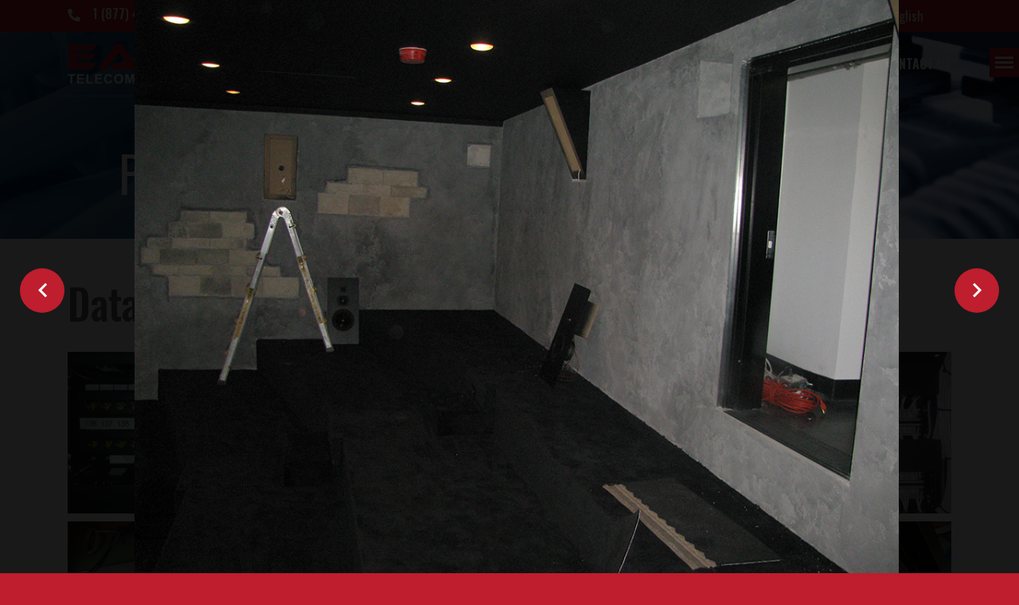

--- FILE ---
content_type: text/html; charset=utf-8
request_url: https://egltelecom.com/en/projects?18
body_size: 14421
content:

<!doctype html>
<html prefix="og: http://ogp.me/ns#"  lang="en-gb" dir="ltr">
    <head>
        <meta charset="utf-8">
        <meta name="viewport" content="width=device-width, initial-scale=1, shrink-to-fit=no">
        <link rel="canonical" href="https://egltelecom.com/en/projects?18">
        <base href="https://egltelecom.com/en/projects" />
	<meta http-equiv="content-type" content="text/html; charset=utf-8" />
	<meta property="og:image:width" content="1024" />
	<meta property="og:image:height" content="768" />
	<meta property="og:title" content="Projects - Eagle Telecommunications | Telecommunications in Southern California" />
	<meta property="og:type" content="article" />
	<meta property="og:image:url" content="https://egltelecom.com/images/Projects/Theater/1-3.jpg" />
	<meta property="og:url" content="https://egltelecom.com/en/projects?18" />
	<meta property="og:description" content="Check out our telecommunications solutions projects." />
	<meta name="description" content="Check out our telecommunications solutions projects." />
	<meta name="generator" content="Joomla! - Open Source Content Management" />
	<title>Projects - Eagle Telecommunications | Telecommunications in Southern California</title>
	<link href="/images/favicon.ico" rel="shortcut icon" type="image/vnd.microsoft.icon" />
	<link href="/components/com_sppagebuilder/assets/css/font-awesome-5.min.css?0808dd08ad62f5774e5f045e2ce6d08b" rel="stylesheet" type="text/css" />
	<link href="/components/com_sppagebuilder/assets/css/font-awesome-v4-shims.css?0808dd08ad62f5774e5f045e2ce6d08b" rel="stylesheet" type="text/css" />
	<link href="/components/com_sppagebuilder/assets/css/animate.min.css?0808dd08ad62f5774e5f045e2ce6d08b" rel="stylesheet" type="text/css" />
	<link href="/components/com_sppagebuilder/assets/css/sppagebuilder.css?0808dd08ad62f5774e5f045e2ce6d08b" rel="stylesheet" type="text/css" />
	<link href="//fonts.googleapis.com/css?family=Roboto:100,100i,300,300i,400,400i,500,500i,700,700i,900,900i&amp;display=swap&amp;subset=cyrillic" rel="stylesheet" type="text/css" />
	<link href="//fonts.googleapis.com/css?family=Oswald:100,100i,300,300i,400,400i,500,500i,700,700i,900,900i&amp;display=swap&amp;subset=cyrillic" rel="stylesheet" type="text/css" />
	<link href="//fonts.googleapis.com/css?family=Frank+Ruhl+Libre:100,100i,300,300i,400,400i,500,500i,700,700i,900,900i&amp;display=swap&amp;subset=latin" rel="stylesheet" type="text/css" />
	<link href="/templates/themis/css/bootstrap.min.css" rel="stylesheet" type="text/css" />
	<link href="/templates/themis/css/font-awesome.min.css" rel="stylesheet" type="text/css" />
	<link href="/templates/themis/css/fa-v4-shims.css" rel="stylesheet" type="text/css" />
	<link href="/templates/themis/css/template.css" rel="stylesheet" type="text/css" />
	<link href="/templates/themis/css/presets/preset1.css" rel="stylesheet" type="text/css" />
	<link href="/templates/themis/css/custom.css" rel="stylesheet" type="text/css" />
	<link href="//fonts.googleapis.com/css?family=Roboto:100,100italic,200,200italic,300,300italic,400,400italic,500,500italic,600,600italic,700,700italic,800,800italic,900,900italic&display=swap" rel="stylesheet" type="text/css" />
	<link href="/components/com_sppagebuilder/assets/css/magnific-popup.css" rel="stylesheet" type="text/css" />
	<link href="/modules/mod_vertical_menu/cache/125/61ec609cfffb2dd3dde8ce3f7202c251.css" rel="stylesheet" type="text/css" />
	<link href="/media/mod_falang/css/template.css" rel="stylesheet" type="text/css" />
	<style type="text/css">
.sp-page-builder .page-content #section-id-1611363207333{padding-top:50px;padding-right:0px;padding-bottom:50px;padding-left:0px;margin-top:0px;margin-right:0px;margin-bottom:0px;margin-left:0px;background-color:#ffffff;box-shadow:0 0 0 0 #ffffff;}#column-id-1611363207332{box-shadow:0 0 0 0 #fff;}#sppb-addon-wrapper-1611363207336 {margin:0px 0px 30px 0px;}#sppb-addon-1611363207336 {color:#666666;box-shadow:0 0 0 0 #ffffff;}#sppb-addon-1611363207336 h2.sppb-addon-title {margin:0px 0px 0px 0px; text-transform:none; padding:0px 0px 0px 0px; }#sppb-addon-wrapper-1611363207339 {margin:0px 0px 50px 0px;}#sppb-addon-1611363207339 {box-shadow:0 0 0 0 #ffffff;}#sppb-addon-wrapper-1611363341121 {margin:0px 0px 0px 0px;}#sppb-addon-1611363341121 {box-shadow:0 0 0 0 #ffffff;}#sppb-addon-1611363341121 .sppb-divider {margin-top:0px;margin-bottom:0px;border-bottom-width:1px;border-bottom-style:solid;border-bottom-color:#DDDDDD;}@media (min-width:768px) and (max-width:991px) {#sppb-addon-1611363341121 .sppb-divider {margin-top:20px;margin-bottom:20px;}}@media (max-width:767px) {#sppb-addon-1611363341121 .sppb-divider {margin-top:0px;margin-bottom:0px;}}.sp-page-builder .page-content #section-id-1611595889383{padding-top:0px;padding-right:0px;padding-bottom:50px;padding-left:0px;margin-top:0px;margin-right:0px;margin-bottom:0px;margin-left:0px;background-color:#ffffff;box-shadow:0 0 0 0 #ffffff;}#column-id-1611595889384{box-shadow:0 0 0 0 #fff;}#sppb-addon-wrapper-1611595889385 {margin:0px 0px 30px 0px;}#sppb-addon-1611595889385 {color:#666666;box-shadow:0 0 0 0 #ffffff;}#sppb-addon-1611595889385 h2.sppb-addon-title {margin:0px 0px 0px 0px; text-transform:none; padding:0px 0px 0px 0px; }#sppb-addon-wrapper-1611595889386 {margin:0px 0px 50px 0px;}#sppb-addon-1611595889386 {box-shadow:0 0 0 0 #ffffff;}#sppb-addon-wrapper-1611595889387 {margin:0px 0px 0px 0px;}#sppb-addon-1611595889387 {box-shadow:0 0 0 0 #ffffff;}#sppb-addon-1611595889387 .sppb-divider {margin-top:0px;margin-bottom:0px;border-bottom-width:1px;border-bottom-style:solid;border-bottom-color:#DDDDDD;}@media (min-width:768px) and (max-width:991px) {#sppb-addon-1611595889387 .sppb-divider {margin-top:20px;margin-bottom:20px;}}@media (max-width:767px) {#sppb-addon-1611595889387 .sppb-divider {margin-top:0px;margin-bottom:0px;}}.sp-page-builder .page-content #section-id-1611363341122{padding-top:0px;padding-right:0px;padding-bottom:50px;padding-left:0px;margin-top:0px;margin-right:0px;margin-bottom:0px;margin-left:0px;background-color:#ffffff;box-shadow:0 0 0 0 #ffffff;}#column-id-1611363341123{box-shadow:0 0 0 0 #fff;}#sppb-addon-wrapper-1611363341124 {margin:0px 0px 30px 0px;}#sppb-addon-1611363341124 {color:#666666;box-shadow:0 0 0 0 #ffffff;}#sppb-addon-1611363341124 h2.sppb-addon-title {margin:0px 0px 0px 0px; text-transform:none; padding:0px 0px 0px 0px; }#sppb-addon-wrapper-1611363341125 {margin:0px 0px 50px 0px;}#sppb-addon-1611363341125 {box-shadow:0 0 0 0 #ffffff;}#sppb-addon-wrapper-1611363341126 {margin:0px 0px 0px 0px;}#sppb-addon-1611363341126 {box-shadow:0 0 0 0 #ffffff;}#sppb-addon-1611363341126 .sppb-divider {margin-top:0px;margin-bottom:0px;border-bottom-width:1px;border-bottom-style:solid;border-bottom-color:#DDDDDD;}@media (min-width:768px) and (max-width:991px) {#sppb-addon-1611363341126 .sppb-divider {margin-top:20px;margin-bottom:20px;}}@media (max-width:767px) {#sppb-addon-1611363341126 .sppb-divider {margin-top:0px;margin-bottom:0px;}}.sp-page-builder .page-content #section-id-1611596049914{padding-top:0px;padding-right:0px;padding-bottom:50px;padding-left:0px;margin-top:0px;margin-right:0px;margin-bottom:0px;margin-left:0px;background-color:#ffffff;box-shadow:0 0 0 0 #ffffff;}#column-id-1611596049915{box-shadow:0 0 0 0 #fff;}#sppb-addon-wrapper-1611596049916 {margin:0px 0px 30px 0px;}#sppb-addon-1611596049916 {color:#666666;box-shadow:0 0 0 0 #ffffff;}#sppb-addon-1611596049916 h2.sppb-addon-title {margin:0px 0px 0px 0px; text-transform:none; padding:0px 0px 0px 0px; }#sppb-addon-wrapper-1611596049917 {margin:0px 0px 0px 0px;}#sppb-addon-1611596049917 {box-shadow:0 0 0 0 #ffffff;}hr {
    margin-top: 5px;
    margin-bottom: 5px;
    border-top: 1px solid rgba(255,255,255,.1);
}body{font-family: 'Roboto', sans-serif;font-size: 18px;}
h1{font-family: 'Oswald', sans-serif;font-size: 60px;}
h2{font-family: 'Oswald', sans-serif;font-size: 52px;}
h3{font-family: 'Oswald', sans-serif;font-size: 48px;}
h4{font-family: 'Oswald', sans-serif;font-size: 16px;}
h6{font-family: 'Oswald', sans-serif;font-size: 14px;}
.sp-megamenu-parent > li > a, .sp-megamenu-parent > li > span, .sp-megamenu-parent .sp-dropdown li.sp-menu-item > a{font-family: 'Oswald', sans-serif;font-size: 16px;}
.sp-simpleportfolio .sp-simpleportfolio-item .sp-simpleportfolio-info h3, #sp-left .sp-module .sp-module-title, #sp-right .sp-module .sp-module-title, #sp-left .sp-module .latestnews > div .latest-post-title, #sp-right .sp-module .latestnews > div .latest-post-title, ul.pagination .page-item .page-link, .price-box-item .sppb-addon-title strong, .sppb-pricing-price{font-family: 'Frank Ruhl Libre', sans-serif;}
.logo-image {height:60px;}.logo-image-phone {height:60px;}.logo-image {height:60px;}.logo-image-phone {height:60px;}
.noscript div#off-menu_125 dl.level1 dl{
	position: static;
}
.noscript div#off-menu_125 dl.level1 dd.parent{
	height: auto !important;
	display: block;
	visibility: visible;
}

	</style>
	<script type="application/json" class="joomla-script-options new">{"csrf.token":"3313069aba8780185562f69816e0821d","system.paths":{"root":"","base":""}}</script>
	<script src="/plugins/system/offlajnparams/compat/greensock.js" type="text/javascript"></script>
	<script src="/media/jui/js/jquery.min.js?6a2916196ca6235e17ca882fc28d83de" type="text/javascript"></script>
	<script src="/media/jui/js/jquery-noconflict.js?6a2916196ca6235e17ca882fc28d83de" type="text/javascript"></script>
	<script src="/media/jui/js/jquery-migrate.min.js?6a2916196ca6235e17ca882fc28d83de" type="text/javascript"></script>
	<script src="/components/com_sppagebuilder/assets/js/jquery.parallax.js?0808dd08ad62f5774e5f045e2ce6d08b" type="text/javascript"></script>
	<script src="/components/com_sppagebuilder/assets/js/sppagebuilder.js?0808dd08ad62f5774e5f045e2ce6d08b" defer="defer" type="text/javascript"></script>
	<script src="/templates/themis/js/popper.min.js" type="text/javascript"></script>
	<script src="/templates/themis/js/bootstrap.min.js" type="text/javascript"></script>
	<script src="/templates/themis/js/main.js" type="text/javascript"></script>
	<script src="/components/com_sppagebuilder/assets/js/jquery.magnific-popup.min.js" type="text/javascript"></script>
	<script src="/modules/mod_vertical_menu/js/perfect-scrollbar.js?_=1769484679" type="text/javascript"></script>
	<script src="/modules/mod_vertical_menu/js/mod_vertical_menu.js?_=1769484679" type="text/javascript"></script>
	<script src="/media/system/js/core.js?6a2916196ca6235e17ca882fc28d83de" type="text/javascript"></script>
	<script type="text/javascript">
;(function ($) {
	$.ajaxSetup({
		headers: {
			'X-CSRF-Token': Joomla.getOptions('csrf.token')
		}
	});
})(jQuery);template="themis";
	</script>
	<meta property="og:title" content="Projects - Eagle Telecommunications | Telecommunications in Southern California" />
	<meta property="og:type" content="website" />
	<meta property="og:url" content="https://egltelecom.com/en/projects" />
	<meta property="fb:app_id" content="admin" />
	<meta property="og:site_name" content="Eagle Telecommunications" />
	<meta name="twitter:card" content="summary" />
	<meta name="twitter:site" content="Eagle Telecommunications" />
	<script data-cfasync="false">
document[(_el=document.addEventListener)?'addEventListener':'attachEvent'](_el?'DOMContentLoaded':'onreadystatechange',function(){
	if (!_el && document.readyState != 'complete') return;
	(window.jq183||jQuery)('.noscript').removeClass('noscript');
	window.sm125 = new VerticalSlideMenu({
		id: 125,
		visibility: ["1","1","1","1","0",["0","px"],["10000","px"]],
		parentHref: 1,
		theme: 'clean',
		result: 'Search Results',
		noResult: 'No Results Found',
		backItem: '',
		filterDelay: 500,
		filterMinChar: 3,
		navtype: 'accordion',
		sidebar: -1,
		popup: 0,
		overlay: 0,
		sidebarUnder: 768,
		width: 300,
		menuIconCorner: 1,
		menuIconX: 0,
		menuIconY: 60,
		hidePopupUnder: 1750,
		siteBg: '#444444',
		effect: 1,
    dur: 400/1000,
		perspective: 0,
		inEase: 'Quad.easeOut'.split('.').reverse().join(''),
		inOrigin: '50% 50% 0',
		inX: 100,
		inUnitX: '%',
    logoUrl: '',
		inCSS: {
			y: 0,
			opacity: 100/100,
			rotationX: 0,
			rotationY: 0,
			rotationZ: 0,
			skewX: 0,
			skewY: 0,
			scaleX: 100/100,
			scaleY: 100/100
		},
		outEase: 'Quad.easeOut'.split('.').reverse().join(''),
		outOrigin: '50% 50% 0',
		outX: -100,
		outUnitX: '%',
		outCSS: {
			y: 0,
			opacity: 100/100,
			rotationX: 0,
			rotationY: 0,
			rotationZ: 0,
			skewX: 0,
			skewY: 0,
			scaleX: 100/100,
			scaleY: 100/100
		},
		anim: {
			perspective: 1000,
			inDur: 300/1000,
			inEase: 'Quad.easeOut'.split('.').reverse().join(''),
			inOrigin: '50% 50% 0',
			inX: -30,
			inUnitX: 'px',
			inCSS: {
				y: 0,
				opacity: 0/100,
				rotationX: 0,
				rotationY: 0,
				rotationZ: 0,
				skewX: 0,
				skewY: 0,
				scaleX: 100/100,
				scaleY: 100/100
			},
			outDur: 300/1000,
			outEase: 'Quad.easeOut'.split('.').reverse().join(''),
			outOrigin: '50% 50% 0',
			outX: 20,
			outUnitX: 'px',
			outCSS: {
				y: 0,
				opacity: 0/100,
				rotationX: 0,
				rotationY: 0,
				rotationZ: 0,
				skewX: 0,
				skewY: 0,
				scaleX: 100/100,
				scaleY: 100/100
			}
		},
		miAnim: 0,
		miDur: 500/1000,
		miShift: 40/1000,
		miEase: 'Quad.easeOut'.split('.').reverse().join(''),
		miX: 40,
		miUnitX: '%',
		miCSS: {
			transformPerspective: 600,
			transformOrigin: '50% 50% 0',
			y: 0,
			opacity: 0/100,
			rotationX: 0,
			rotationY: 0,
			rotationZ: 0,
			skewX: 0,
			skewY: 0,
			scaleX: 100/100,
			scaleY: 100/100
		},
		iconAnim: 0 && 0,
		bgX: 33,
		dropwidth: 250,
		dropspace: 0,
		dropFullHeight: 0,
		dropEvent: 'mouseenter',
		opened: 1,
		autoOpen: 0,
		autoOpenAnim: 1,
		hideBurger: 0,
		scrollOffset: parseInt('0||px')
	});
});
</script>
	<link rel="alternate" href="https://egltelecom.com/es/proyectos?0=&amp;1=" hreflang="es" />
	<link rel="alternate" href="https://egltelecom.com/en/projects?0=&amp;1=" hreflang="en" />
	<link rel="alternate" href="https://egltelecom.com/en/projects?0=&amp;1="  hreflang="x-default" />
<!-- Global site tag (gtag.js) - Google Analytics -->
<script async src="https://www.googletagmanager.com/gtag/js?id=UA-59915104-22"></script>
<script>
  window.dataLayer = window.dataLayer || [];
  function gtag(){dataLayer.push(arguments);}
  gtag('js', new Date());

  gtag('config', 'UA-59915104-22');
</script>
    <link rel="stylesheet" type="text/css" href="/media/smartslider3/src/SmartSlider3/Application/Frontend/Assets/dist/smartslider.min.css?ver=d604e393" media="all" />
<style type="text/css">.n2-ss-spinner-simple-white-container {
    position: absolute;
    top: 50%;
    left: 50%;
    margin: -20px;
    background: #fff;
    width: 20px;
    height: 20px;
    padding: 10px;
    border-radius: 50%;
    z-index: 1000;
}

.n2-ss-spinner-simple-white {
  outline: 1px solid RGBA(0,0,0,0);
  width:100%;
  height: 100%;
}

.n2-ss-spinner-simple-white:before {
    position: absolute;
    top: 50%;
    left: 50%;
    width: 20px;
    height: 20px;
    margin-top: -11px;
    margin-left: -11px;
}

.n2-ss-spinner-simple-white:not(:required):before {
    content: '';
    border-radius: 50%;
    border-top: 2px solid #333;
    border-right: 2px solid transparent;
    animation: n2SimpleWhite .6s linear infinite;
}
@keyframes n2SimpleWhite {
    to {transform: rotate(360deg);}
}</style><script type="text/javascript">(function(){var N=this;N.N2_=N.N2_||{r:[],d:[]},N.N2R=N.N2R||function(){N.N2_.r.push(arguments)},N.N2D=N.N2D||function(){N.N2_.d.push(arguments)}}).call(window);window.nextend={jQueryFallback:'https://ajax.googleapis.com/ajax/libs/jquery/3.4.1/jquery.min.js',localization:{},ready:function(cb){console.error('nextend.ready will be deprecated!');N2R('documentReady',function($){cb.call(window,$)})}};nextend.fontsLoaded=false;nextend.fontsLoadedActive=function(){nextend.fontsLoaded=true};var requiredFonts=["Oswald:n3","Oswald:n4"],fontData={google:{families:["Oswald:300,400:latin"]},active:function(){nextend.fontsLoadedActive()},inactive:function(){nextend.fontsLoadedActive()},fontactive:function(f,s){fontData.resolveFont(f+':'+s)},fontinactive:function(f,s){fontData.resolveFont(f+':'+s)},resolveFont:function(n){for(var i=requiredFonts.length-1;i>=0;i--){if(requiredFonts[i]===n){requiredFonts.splice(i,1);break}}if(!requiredFonts.length)nextend.fontsLoadedActive()}};if(typeof WebFontConfig!=='undefined'&&typeof WebFont==='undefined'){var _WebFontConfig=WebFontConfig;for(var k in WebFontConfig){if(k=='active'){fontData.active=function(){nextend.fontsLoadedActive();_WebFontConfig.active()}}else if(k=='inactive'){fontData.inactive=function(){nextend.fontsLoadedActive();_WebFontConfig.inactive()}}else if(k=='fontactive'){fontData.fontactive=function(f,s){fontData.resolveFont(f+':'+s);_WebFontConfig.fontactive.apply(this,arguments)}}else if(k=='fontinactive'){fontData.fontinactive=function(f,s){fontData.resolveFont(f+':'+s);_WebFontConfig.fontinactive.apply(this,arguments)}}else if(k=='google'){if(typeof WebFontConfig.google.families!=='undefined'){for(var i=0;i<WebFontConfig.google.families.length;i++){fontData.google.families.push(WebFontConfig.google.families[i])}}}else{fontData[k]=WebFontConfig[k]}}}fontData.classes=true;fontData.events=true;if(typeof WebFont==='undefined'){window.WebFontConfig=fontData}else{WebFont.load(fontData)}</script><script type="text/javascript" src="/media/smartslider3/src/SmartSlider3/Application/Frontend/Assets/dist/n2-j.min.js?ver=d604e393"></script>
<script type="text/javascript" src="/media/smartslider3/src/SmartSlider3/Application/Frontend/Assets/dist/nextend-gsap.min.js?ver=d604e393"></script>
<script type="text/javascript" src="/media/smartslider3/src/SmartSlider3/Application/Frontend/Assets/dist/smartslider-frontend.min.js?ver=d604e393"></script>
<script type="text/javascript" src="/media/smartslider3/src/SmartSlider3/Slider/SliderType/Simple/Assets/dist/smartslider-simple-type-frontend.min.js?ver=d604e393"></script>
<script type="text/javascript" src="/media/smartslider3/src/SmartSlider3/Application/Frontend/Assets/dist/nextend-webfontloader.min.js?ver=d604e393"></script>
<script type="text/javascript">N2R('documentReady',function($){nextend.fontsDeferred=$.Deferred();if(nextend.fontsLoaded){nextend.fontsDeferred.resolve()}else{nextend.fontsLoadedActive=function(){nextend.fontsLoaded=true;nextend.fontsDeferred.resolve()};var intercalCounter=0;nextend.fontInterval=setInterval(function(){if(intercalCounter>3||document.documentElement.className.indexOf('wf-active')!==-1){nextend.fontsLoadedActive();clearInterval(nextend.fontInterval)}intercalCounter++},1000)}N2R(["documentReady","smartslider-frontend","nextend-gsap","smartslider-simple-type-frontend"],function(){new N2Classes.SmartSliderSimple('#n2-ss-5',{"admin":false,"callbacks":"","background.video.mobile":1,"randomize":{"randomize":0,"randomizeFirst":0},"alias":{"id":0,"smoothScroll":0,"slideSwitch":0,"scroll":1},"align":"normal","isDelayed":0,"load":{"fade":1,"scroll":0},"playWhenVisible":1,"playWhenVisibleAt":0.5,"responsive":{"hideOn":{"desktopLandscape":false,"desktopPortrait":false,"tabletLandscape":false,"tabletPortrait":false,"mobileLandscape":false,"mobilePortrait":false},"onResizeEnabled":true,"type":"fullwidth","downscale":1,"upscale":1,"minimumHeight":0,"maximumSlideWidth":{"desktopLandscape":1920,"desktopPortrait":1920,"tabletLandscape":1920,"tabletPortrait":1920,"mobileLandscape":1920,"mobilePortrait":1920},"forceFull":1,"forceFullOverflowX":"body","forceFullHorizontalSelector":"body","constrainRatio":1,"sliderHeightBasedOn":"real","decreaseSliderHeight":0,"focusUser":1,"focusEdge":"auto","breakpoints":[{"device":"tabletPortrait","type":"max-screen-width","portraitWidth":1199,"landscapeWidth":1199},{"device":"mobilePortrait","type":"max-screen-width","portraitWidth":700,"landscapeWidth":900}],"enabledDevices":{"desktopLandscape":0,"desktopPortrait":1,"tabletLandscape":0,"tabletPortrait":1,"mobileLandscape":0,"mobilePortrait":1},"sizes":{"desktopPortrait":{"width":1920,"height":450,"max":3000,"min":1200},"tabletPortrait":{"width":701,"height":164,"max":1199,"min":701},"mobilePortrait":{"width":440,"height":300,"max":900,"min":320}},"normalizedDeviceModes":{"unknown":"desktopPortrait","desktopPortrait":"desktopPortrait","desktopLandscape":"desktopPortrait","tabletLandscape":"desktopPortrait","tabletPortrait":"tabletPortrait","mobileLandscape":"tabletPortrait","mobilePortrait":"mobilePortrait"},"overflowHiddenPage":0,"focus":{"offsetTop":"","offsetBottom":""}},"controls":{"mousewheel":0,"touch":"horizontal","keyboard":1,"blockCarouselInteraction":1},"lazyLoad":0,"lazyLoadNeighbor":0,"blockrightclick":0,"maintainSession":0,"autoplay":{"enabled":0,"start":1,"duration":8000,"autoplayLoop":1,"allowReStart":0,"pause":{"click":1,"mouse":"0","mediaStarted":1},"resume":{"click":0,"mouse":"0","mediaEnded":1,"slidechanged":0},"interval":1,"intervalModifier":"loop","intervalSlide":"current"},"perspective":1000,"layerMode":{"playOnce":0,"playFirstLayer":1,"mode":"skippable","inAnimation":"mainInEnd"},"parallax":{"enabled":1,"mobile":0,"is3D":0,"animate":1,"horizontal":"mouse","vertical":"mouse","origin":"slider","scrollmove":"both"},"postBackgroundAnimations":0,"bgAnimationsColor":"RGBA(51,51,51,1)","bgAnimations":0,"mainanimation":{"type":"horizontal","duration":800,"delay":0,"ease":"easeOutQuad","parallax":0,"shiftedBackgroundAnimation":"auto"},"carousel":1,"dynamicHeight":0,"initCallbacks":function($){new N2Classes.FrontendItemHeadingSplitText(this,"n2-ss-5item1","50% 50% 0px","visible",{"name":"Static","data":{"mode":"chars","sort":"normal","duration":0.4,"stagger":0.05,"ease":"easeOutCubic","opacity":0,"scale":5,"x":0,"y":0,"rotationX":0,"rotationY":0,"rotationZ":0}},0,false,0)}})})});</script>	<script type="application/json" class="joomla-script-options new">{"csrf.token":"3313069aba8780185562f69816e0821d","system.paths":{"root":"","base":""}}</script>
<script type="text/javascript" src="https://egltelecom.com/components/com_bagallery/libraries/modal/ba_modal.js?2.3.1"></script><link rel="stylesheet" href="https://egltelecom.com/components/com_bagallery/assets/css/ba-style.css?2.3.1"><link rel="stylesheet" href="https://egltelecom.com/components/com_bagallery/assets/css/ba-effects.css?2.3.1"><script type="text/javascript" src="https://egltelecom.com/components/com_bagallery/libraries/ba_isotope/ba_isotope.js?2.3.1"></script><script type="text/javascript" src="https://egltelecom.com/components/com_bagallery/libraries/lazyload/jquery.lazyload.min.js?2.3.1"></script><script type="text/javascript" src="https://egltelecom.com/components/com_bagallery/assets/js/ba-gallery.js?2.3.1"></script></head>
    <body class="site helix-ultimate com-sppagebuilder view-page layout-default task-none itemid-250 en-gb ltr layout-fluid offcanvas-init offcanvs-position-left">
    
    <div class="body-wrapper">
        <div class="body-innerwrapper">
            <div id="sp-top-bar"><div class="container"><div class="container-inner"><div class="row"><div id="sp-top1" class="col-lg-6"><div class="sp-column text-center text-lg-left"><div class="mod-sppagebuilder  sp-page-builder" data-module_id="127">
	<div class="page-content">
		<div id="section-id-1611358388916" class="sppb-section sppb-hidden-xs" ><div class="sppb-container-inner"><div class="sppb-row"><div class="sppb-col-md-4" id="column-wrap-id-1611358388915"><div id="column-id-1611358388915" class="sppb-column" ><div class="sppb-column-addons"><div id="sppb-addon-wrapper-1611358400782" class="sppb-addon-wrapper"><div id="sppb-addon-1611358400782" class="clearfix "     ><div class="sppb-addon sppb-addon-feature sppb-text-left "><div class="sppb-addon-content sppb-text-left"><div class="sppb-media"><div class="pull-left"><div class="sppb-icon"><span class="sppb-icon-container" aria-label=" 1 (877) 491-5736"><i class="fas fa-phone-alt" aria-hidden="true"></i></span></div></div><div class="sppb-media-body"><div class="sppb-media-content"><h3 class="sppb-addon-title sppb-feature-box-title sppb-media-heading"> 1 (877) 491-5736</h3><div class="sppb-addon-text"></div></div></div></div></div></div><style type="text/css">#sppb-addon-wrapper-1611358400782 {
margin:0px 0px 0px 0px;}
#sppb-addon-1611358400782 {
	box-shadow: 0 0 0 0 #ffffff;
}
#sppb-addon-1611358400782 {
}
#sppb-addon-1611358400782.sppb-element-loaded {
}
#sppb-addon-1611358400782 .sppb-addon-title {
color:#ffffff;font-size:16px;}
@media (min-width: 768px) and (max-width: 991px) {#sppb-addon-1611358400782 {}}@media (max-width: 767px) {#sppb-addon-1611358400782 {}}</style><style type="text/css">#sppb-addon-1611358400782 .sppb-icon .sppb-icon-container {box-shadow: 0 0 0 0 #ffffff;display:inline-block;text-align:center;padding: 0 0 0 0;color:#ffffff;border-width:0px;}#sppb-addon-1611358400782 .sppb-icon .sppb-icon-container > i {font-size:16px;width:16px;height:16px;line-height:16px;}#sppb-addon-1611358400782 .sppb-media-content .sppb-btn {margin: 25px 0px 0px 0px;}#sppb-addon-1611358400782 #btn-1611358400782.sppb-btn-custom{letter-spacing: 0px;}#sppb-addon-1611358400782 #btn-1611358400782.sppb-btn-custom { background-color: #0080FE; color: #FFFFFF; padding: 8px 22px 10px 22px; font-size: 16px;}#sppb-addon-1611358400782 #btn-1611358400782.sppb-btn-custom:hover { background-color: #de6906; color: #FFFFFF;}@media (min-width: 768px) and (max-width: 991px) {#sppb-addon-1611358400782 .sppb-media .sppb-media-body {width: auto;}}@media (max-width: 767px) {#sppb-addon-1611358400782 .sppb-media .sppb-media-body {width: auto;}}#sppb-addon-1611358400782{transition:.3s;}#sppb-addon-1611358400782:hover{box-shadow: 0 0 0 0 #ffffff;}</style></div></div></div></div></div><div class="sppb-col-md-5" id="column-wrap-id-1611358496684"><div id="column-id-1611358496684" class="sppb-column" ><div class="sppb-column-addons"><div id="sppb-addon-wrapper-1611358496687" class="sppb-addon-wrapper"><div id="sppb-addon-1611358496687" class="clearfix "     ><div class="sppb-addon sppb-addon-feature sppb-text-left "><div class="sppb-addon-content sppb-text-left"><div class="sppb-media"><div class="pull-left"><div class="sppb-icon"><span class="sppb-icon-container" aria-label="info@egltelecom.com"><i class="fas fa-envelope" aria-hidden="true"></i></span></div></div><div class="sppb-media-body"><div class="sppb-media-content"><h3 class="sppb-addon-title sppb-feature-box-title sppb-media-heading">info@egltelecom.com</h3><div class="sppb-addon-text"></div></div></div></div></div></div><style type="text/css">#sppb-addon-wrapper-1611358496687 {
margin:0px 0px 0px 0px;}
#sppb-addon-1611358496687 {
	box-shadow: 0 0 0 0 #ffffff;
}
#sppb-addon-1611358496687 {
}
#sppb-addon-1611358496687.sppb-element-loaded {
}
#sppb-addon-1611358496687 .sppb-addon-title {
color:#ffffff;font-size:16px;}
@media (min-width: 768px) and (max-width: 991px) {#sppb-addon-1611358496687 {}}@media (max-width: 767px) {#sppb-addon-1611358496687 {}}</style><style type="text/css">#sppb-addon-1611358496687 .sppb-icon .sppb-icon-container {box-shadow: 0 0 0 0 #ffffff;display:inline-block;text-align:center;padding: 0 0 0 0;color:#ffffff;border-width:0px;}#sppb-addon-1611358496687 .sppb-icon .sppb-icon-container > i {font-size:16px;width:16px;height:16px;line-height:16px;}#sppb-addon-1611358496687 .sppb-media-content .sppb-btn {margin: 25px 0px 0px 0px;}#sppb-addon-1611358496687 #btn-1611358496687.sppb-btn-custom{letter-spacing: 0px;}#sppb-addon-1611358496687 #btn-1611358496687.sppb-btn-custom { background-color: #0080FE; color: #FFFFFF; padding: 8px 22px 10px 22px; font-size: 16px;}#sppb-addon-1611358496687 #btn-1611358496687.sppb-btn-custom:hover { background-color: #de6906; color: #FFFFFF;}@media (min-width: 768px) and (max-width: 991px) {#sppb-addon-1611358496687 .sppb-media .sppb-media-body {width: auto;}}@media (max-width: 767px) {#sppb-addon-1611358496687 .sppb-media .sppb-media-body {width: auto;}}#sppb-addon-1611358496687{transition:.3s;}#sppb-addon-1611358496687:hover{box-shadow: 0 0 0 0 #ffffff;}</style></div></div></div></div></div><div class="sppb-col-md-3" id="column-wrap-id-1611358506657"><div id="column-id-1611358506657" class="sppb-column" ><div class="sppb-column-addons"></div></div></div></div></div></div><style type="text/css">.sp-page-builder .page-content #section-id-1611597318494{padding-top:40px;padding-right:0px;padding-bottom:0px;padding-left:0px;margin-top:0px;margin-right:0px;margin-bottom:0px;margin-left:0px;box-shadow:0 0 0 0 #ffffff;}@media (max-width:767px) { .sp-page-builder .page-content #section-id-1611597318494{padding-top:0px;padding-right:0px;padding-bottom:0px;padding-left:0px;} }#column-id-1611597318491{box-shadow:0 0 0 0 #fff;}@media (max-width:767px) { #column-wrap-id-1611597318491{margin-top:0px;margin-right:0px;margin-bottom:30px;margin-left:0px;} }#column-id-1611597318492{box-shadow:0 0 0 0 #fff;}@media (max-width:767px) { #column-wrap-id-1611597318492{margin-top:0px;margin-right:0px;margin-bottom:35px;margin-left:0px;} }#column-id-1611597318493{box-shadow:0 0 0 0 #fff;}.sp-page-builder .page-content #section-id-1611599394416{padding-top:0px;padding-right:0px;padding-bottom:0px;padding-left:0px;margin-top:0px;margin-right:0px;margin-bottom:0px;margin-left:0px;box-shadow:0 0 0 0 #ffffff;}#column-id-1611599394417{box-shadow:0 0 0 0 #fff;}.sp-page-builder .page-content #section-id-1611358388916{padding-top:0px;padding-right:0px;padding-bottom:0px;padding-left:0px;margin-top:0px;margin-right:0px;margin-bottom:0px;margin-left:0px;box-shadow:0 0 0 0 #ffffff;}#column-id-1611358388915{box-shadow:0 0 0 0 #fff;}</style>	</div>
</div>
</div></div><div id="sp-top2" class="col-lg-6"><div class="sp-column text-center text-lg-right"><div class="sp-module "><div class="sp-module-content">


<div class="mod-languages ">

    


<ul class="lang-inline">
    
        <!-- >>> [PAID] >>> -->
                    <li class="" dir="ltr">
                                    <a href="/es/proyectos?0=&amp;1=">
                                                                            Español                                             </a>
                            </li>
                <!-- <<< [PAID] <<< -->
        
    
        <!-- >>> [PAID] >>> -->
                    <li class="lang-active" dir="ltr">
                                    <a href="/en/projects?0=&amp;1=">
                                                                            English                                             </a>
                            </li>
                <!-- <<< [PAID] <<< -->
        
    </ul>

</div>
</div></div></div></div></div></div></div></div><header id="sp-header"><div class="container"><div class="container-inner"><div class="row"><div id="sp-logo" class="col-12 col-lg-3"><div class="sp-column"><a id="offcanvas-toggler" aria-label="Navigation" class="offcanvas-toggler-left d-block d-lg-none" href="#"><span class="fa fa-bars" aria-hidden="true" title="Navigation"></span></a><div class="logo"><a href="/"><img class="logo-image" src="/images/logo.png" alt="Eagle Telecommunications"></a></div></div></div><div id="sp-menu" class="d-none d-lg-block col-lg-9"><div class="sp-column"><div class="noscript">
	<nav id="off-menu_125" class="off-menu_125 sm-menu ">
            <div class="sm-levels">
    <div class="sm-level level1"><dl class="level1">
  <dt class="level1 off-nav-101 notparent first">
        <div class="inner">
      <div class="link"><a data-text="Home" href="https://egltelecom.com/">Home</a></div>
          </div>
  </dt>
  <dd class="level1 off-nav-101 notparent first">
      </dd>
    <dt class="level1 off-nav-172 notparent">
        <div class="inner">
      <div class="link"><a data-text="About" href="https://egltelecom.com/en/about">About</a></div>
          </div>
  </dt>
  <dd class="level1 off-nav-172 notparent">
      </dd>
    <dt class="level1 off-nav-244 parent">
        <div class="inner">
      <div class="link"><a data-text="Services" href="https://egltelecom.com/en/services">Services</a></div>
          </div>
  </dt>
  <dd class="level1 off-nav-244 parent">
    <div class="sm-level level2"><dl class="level2">
  <dt class="level2 off-nav-245 notparent first">
        <div class="inner">
      <div class="link"><a data-text="DirecTV" href="https://egltelecom.com/en/services/directv">DirecTV</a></div>
          </div>
  </dt>
  <dd class="level2 off-nav-245 notparent first">
      </dd>
    <dt class="level2 off-nav-246 notparent">
        <div class="inner">
      <div class="link"><a data-text="EXEDE" href="https://egltelecom.com/en/services/exede">EXEDE</a></div>
          </div>
  </dt>
  <dd class="level2 off-nav-246 notparent">
      </dd>
    <dt class="level2 off-nav-247 notparent">
        <div class="inner">
      <div class="link"><a data-text="Leviton Home Automation Systems" href="https://egltelecom.com/en/services/leviton-home-automation-systems">Leviton Home Automation Systems</a></div>
          </div>
  </dt>
  <dd class="level2 off-nav-247 notparent">
      </dd>
    <dt class="level2 off-nav-248 notparent">
        <div class="inner">
      <div class="link"><a data-text="Rollouts" href="https://egltelecom.com/en/services/rollouts">Rollouts</a></div>
          </div>
  </dt>
  <dd class="level2 off-nav-248 notparent">
      </dd>
    <dt class="level2 off-nav-249 notparent">
        <div class="inner">
      <div class="link"><a data-text="Doorking" href="https://egltelecom.com/en/services/doorking">Doorking</a></div>
          </div>
  </dt>
  <dd class="level2 off-nav-249 notparent">
      </dd>
                </dl></div></dd>  <dt class="level1 off-nav-250 notparent opened active">
        <div class="inner">
      <div class="link"><a data-text="Projects" href="https://egltelecom.com/en/projects">Projects</a></div>
          </div>
  </dt>
  <dd class="level1 off-nav-250 notparent opened active">
      </dd>
    <dt class="level1 off-nav-252 notparent">
        <div class="inner">
      <div class="link"><a data-text="Contact Us" href="https://egltelecom.com/en/contact-us">Contact Us</a></div>
          </div>
  </dt>
  <dd class="level1 off-nav-252 notparent">
      </dd>
            </dl></div>
    </div>
</nav></div>
<nav class="sp-megamenu-wrapper" role="navigation"><ul class="sp-megamenu-parent menu-animation-fade-up d-none d-lg-block"><li class="sp-menu-item"><a  href="https://egltelecom.com/en/" >Home</a></li><li class="sp-menu-item"><a  href="https://egltelecom.com/en/about" >About</a></li><li class="sp-menu-item sp-has-child"><a  href="https://egltelecom.com/en/services" >Services</a><div class="sp-dropdown sp-dropdown-main sp-menu-right" style="width: 240px;"><div class="sp-dropdown-inner"><ul class="sp-dropdown-items"><li class="sp-menu-item"><a  href="https://egltelecom.com/en/services/directv" >DirecTV</a></li><li class="sp-menu-item"><a  href="https://egltelecom.com/en/services/exede" >EXEDE</a></li><li class="sp-menu-item"><a  href="https://egltelecom.com/en/services/leviton-home-automation-systems" >Leviton Home Automation Systems</a></li><li class="sp-menu-item"><a  href="https://egltelecom.com/en/services/rollouts" >Rollouts</a></li><li class="sp-menu-item"><a  href="https://egltelecom.com/en/services/doorking" >Doorking</a></li></ul></div></div></li><li class="sp-menu-item current-item active"><a  href="https://egltelecom.com/en/projects" >Projects</a></li><li class="sp-menu-item"><a  href="https://egltelecom.com/en/contact-us" >Contact Us</a></li></ul></nav></div></div></div></div></div></header>            <section id="sp-section-1"><div class="row"><div id="sp-title" class="col-lg-12 "><div class="sp-column "><div class="sp-module "><div class="sp-module-content"><div><div class="n2-section-smartslider fitvidsignore  n2_clear" role="region" aria-label="Slider"><style>div#n2-ss-5{width:1920px;}div#n2-ss-5 .n2-ss-slider-1{position:relative;}div#n2-ss-5 .n2-ss-slider-background-video-container{position:absolute;left:0;top:0;width:100%;height:100%;overflow:hidden;}div#n2-ss-5 .n2-ss-slider-2{position:relative;overflow:hidden;padding:0px 0px 0px 0px;height:450px;border:0px solid RGBA(62,62,62,1);border-radius:0px;background-clip:padding-box;background-repeat:repeat;background-position:50% 50%;background-size:cover;background-attachment:scroll;z-index:1;}div#n2-ss-5 .n2-ss-slider-3{position:relative;width:100%;height:100%;overflow:hidden;outline:1px solid rgba(0,0,0,0);z-index:10;}div#n2-ss-5 .n2-ss-slide-backgrounds,div#n2-ss-5 .n2-ss-slider-3 > .n-particles-js-canvas-el,div#n2-ss-5 .n2-ss-slider-3 > .n2-ss-divider{position:absolute;left:0;top:0;width:100%;height:100%;}div#n2-ss-5 .n2-ss-slide-backgrounds{z-index:10;}div#n2-ss-5 .n2-ss-slider-3 > .n-particles-js-canvas-el{z-index:12;}div#n2-ss-5 .n2-ss-slide-backgrounds > *{overflow:hidden;}div#n2-ss-5 .n2-ss-slide{position:absolute;top:0;left:0;width:100%;height:100%;z-index:20;display:block;-webkit-backface-visibility:hidden;}div#n2-ss-5 .n2-ss-layers-container{position:relative;width:1920px;height:450px;}div#n2-ss-5 .n2-ss-parallax-clip > .n2-ss-layers-container{position:absolute;right:0;}div#n2-ss-5 .n2-ss-slide{perspective:1000px;}div#n2-ss-5[data-ie] .n2-ss-slide{perspective:none;transform:perspective(1000px);}div#n2-ss-5 .n2-ss-slide-active{z-index:21;}div#n2-ss-5 .n2-font-fb6fa83aa7413a8148f66ebc7317a79f-hover{font-family: 'Oswald';color: #ffffff;font-size:393.75%;text-shadow: none;line-height: 1.5;font-weight: normal;font-style: normal;text-decoration: none;text-align: left;letter-spacing: normal;word-spacing: normal;text-transform: none;font-weight: 400;}</style><div id="n2-ss-5-align" class="n2-ss-align"><div class="n2-padding"><div id="n2-ss-5" data-creator="Smart Slider 3" class="n2-ss-slider n2-ow n2-has-hover n2notransition  n2-ss-load-fade " style="font-size: 1rem;" data-fontsize="16">
        <div class="n2-ss-slider-1 n2_ss__touch_element n2-ow" style="">
            <div class="n2-ss-slider-2 n2-ow" style="">
                                                <div class="n2-ss-slider-3 n2-ow" style="">

                    <div class="n2-ss-slide-backgrounds"></div><div data-first="1" data-slide-duration="0" data-id="10" data-title="aboutusbg.jpg" style="" class=" n2-ss-slide n2-ss-canvas n2-ow  n2-ss-slide-10"><div class="n2-ss-slide-background n2-ow" data-mode="fill"><div data-hash="f73d2ab382915b800bbc09006124a484" data-desktop="/images/projectsbg.jpg" class="n2-ss-slide-background-image" data-blur="0" data-alt="" data-title="" data-no-lazy="" style="background-image:url('/images/projectsbg.jpg')"></div></div><div class="n2-ss-layers-container n2-ow"><div class="n2-ss-layer n2-ow" style="padding:10px 10px 10px 10px;" data-desktopportraitpadding="10|*|10|*|10|*|10" data-sstype="slide" data-csstextalign="center" data-pm="default"><div class="n2-ss-layer n2-ow n-uc-1G6PKRusdKb8" style="overflow:visible;" data-csstextalign="inherit" data-has-maxwidth="0" data-desktopportraitmaxwidth="0" data-cssselfalign="center" data-desktopportraitselfalign="center" data-pm="default" data-desktopportraitverticalalign="center" data-desktopportraitpadding="10|*|10|*|10|*|10|*|px+" data-desktopportraitinneralign="inherit" data-sstype="content" data-hasbackground="0" data-rotation="0" data-desktopportrait="1" data-desktoplandscape="1" data-tabletportrait="1" data-tabletlandscape="1" data-mobileportrait="1" data-mobilelandscape="1" data-adaptivefont="1" data-desktopportraitfontsize="100" data-plugin="rendered"><div class="n2-ss-section-main-content n2-ss-layer-content n2-ow n-uc-1G6PKRusdKb8-inner" style="padding:0.625em 0.625em 0.625em 0.625em ;" data-verticalalign="center"><div class="n2-ss-layer n2-ow" style="left:-335px;top:100px;width:803px;height:auto;overflow:visible;" data-pm="absolute" data-responsiveposition="1" data-desktopportraitleft="-335" data-mobileportraitleft="-450" data-desktopportraittop="100" data-mobileportraittop="350" data-responsivesize="1" data-desktopportraitwidth="803" data-desktopportraitheight="auto" data-desktopportraitalign="center" data-desktopportraitvalign="middle" data-parentid="" data-desktopportraitparentalign="center" data-desktopportraitparentvalign="middle" data-sstype="layer" data-rotation="0" data-desktopportrait="1" data-desktoplandscape="1" data-tabletportrait="1" data-tabletlandscape="1" data-mobileportrait="1" data-mobilelandscape="1" data-adaptivefont="0" data-desktopportraitfontsize="100" data-mobileportraitfontsize="70" data-plugin="rendered"><div id="n2-ss-5item1" class="n2-font-fb6fa83aa7413a8148f66ebc7317a79f-hover   n2-ss-item-content n2-ow" style="display:block;">Projects</div></div></div></div></div></div></div>                </div>
            </div>
                    </div>
        </div><div id="n2-ss-5-spinner" style="display: none;"><div><div class="n2-ss-spinner-simple-white-container"><div class="n2-ss-spinner-simple-white"></div></div></div></div></div></div><div class="n2_clear"></div><div id="n2-ss-5-placeholder" style="min-height:0px;position: relative;z-index:2;background-color:RGBA(0,0,0,0); background-color:RGBA(255,255,255,0);"><img style="width: 100%; max-width:1920px; display: block;opacity:0;margin:0px;" class="n2-ow skip-lazy" data-skip-lazy="1" src="[data-uri]" alt="Slider" /></div></div></div></div></div></div></div></div></section><section id="sp-main-body"><div class="row"><main id="sp-component" class="col-lg-12 " role="main"><div class="sp-column "><div id="system-message-container">
	</div>

<div id="sp-page-builder" class="sp-page-builder  page-467">

	
	<div class="page-content">
				<section id="section-id-1611363207333" class="sppb-section" ><div class="sppb-row-container"><div class="sppb-row"><div class="sppb-col-md-12" id="column-wrap-id-1611363207332"><div id="column-id-1611363207332" class="sppb-column" ><div class="sppb-column-addons"><div id="sppb-addon-wrapper-1611363207336" class="sppb-addon-wrapper"><div id="sppb-addon-1611363207336" class="clearfix "     ><div class="sppb-addon sppb-addon-header sppb-text-left"><h2 class="sppb-addon-title">Data Wiring System Installation</h2></div></div></div><div id="sppb-addon-wrapper-1611363207339" class="sppb-addon-wrapper"><div id="sppb-addon-1611363207339" class="clearfix "     ><div class="sppb-addon sppb-addon-raw-html "><div class="sppb-addon-content"><div class='ba-gallery ' data-gallery='1' style="background-color:rgba(0,0,0,0.9);"><div id="ba-notification" class="gallery-notification"><i class="zmdi zmdi-close"></i><h4>Error</h4><p></p></div><div class="modal-scrollable" style="display:none;"><div class="ba-modal gallery-modal " style="display:none"><div class="ba-share-icons" style="background-color:rgba(0,0,0,0.9);"><div class="ba-share" ><i class="ba-twitter-share-button zmdi zmdi-twitter"></i><i class="ba-facebook-share-button zmdi zmdi-facebook"></i><i class="ba-pinterest-share-button zmdi zmdi-pinterest"></i><i class="ba-linkedin-share-button zmdi zmdi-linkedin"></i><i class="ba-vk-share-button zmdi zmdi-vk"></i><i class="ba-ok-share-button zmdi zmdi-odnoklassniki"></i></div></div><div class="ba-modal-body"><div class="modal-image"><input type="hidden" class="ba-juri" value="https://egltelecom.com/"></div><div class="description-wrapper"></div></div></div><input type='hidden' class='lightbox-options' value='{"lightbox_border":"rgba(255, 255, 255, 1)","lightbox_bg":"#000000","lightbox_bg_transparency":"0.9","display_likes":"1","display_header":"0","display_zoom":"1","lightbox_display_title":"1","lightbox_width":"45","auto_resize":"1","disable_lightbox":"0","twitter_share":"1","odnoklassniki_share":"1","description_position":"below","facebook_share":"1","pinterest_share":"1","linkedin_share":"1","vkontakte_share":"1","display_download":"1","enable_alias":"1","display_fullscreen":"1","header_icons_color":"rgba(255, 255, 255, 1)"}'><div class="modal-nav" style="display:none"><i class="ba-left-action zmdi zmdi-chevron-left" style="color:rgba(255, 255, 255, 1); background-color:rgba(190, 30, 45, 1)"></i><i class="ba-right-action zmdi zmdi-chevron-right" style="color:rgba(255, 255, 255, 1); background-color:rgba(190, 30, 45, 1)"></i></div></div><div class="ba-gallery-row-wrapper"><div class='ba-gallery-content-wrapper'><div class='ba-gallery-content'><div class='row-fluid'><div class='span12 ba-gallery-grid css-style-1'><div class='ba-gallery-items category-0 category-1' style='display: none;'><span data-href='https://egltelecom.com/en/projects?18?1' class='ba-gallery-image-link'></span><div class='ba-image'><img data-original='https://egltelecom.com/images/bagallery/gallery-1/thumbnail/category-1/1.jpg?1611363621' data-width="800" data-height="600" alt=''><div class='ba-caption'><div class='ba-caption-content'></div></div><input type='hidden' class='image-id' data-id='ba-image-1' value='{"id":"1","form_id":"1","category":"category-1","name":"1.jpg","path":"\/images\/Projects\/DataWiringSystemInstallation\/1.jpg","url":"https:\/\/egltelecom.com\/images\/Projects\/DataWiringSystemInstallation\/1.jpg","thumbnail_url":"\/images\/bagallery\/gallery-1\/thumbnail\/category-1\/1.jpg","title":"","short":"","alt":"","description":"","link":"","video":"","settings":null,"likes":"0","imageId":"1","target":"blank","lightboxUrl":"","watermark_name":"1.jpg","hideInAll":"0","suffix":""}'></div></div><div class='ba-gallery-items category-0 category-1' style='display: none;'><span data-href='https://egltelecom.com/en/projects?18?2' class='ba-gallery-image-link'></span><div class='ba-image'><img data-original='https://egltelecom.com/images/bagallery/gallery-1/thumbnail/category-1/2.jpg?1611363621' data-width="800" data-height="600" alt=''><div class='ba-caption'><div class='ba-caption-content'></div></div><input type='hidden' class='image-id' data-id='ba-image-2' value='{"id":"2","form_id":"1","category":"category-1","name":"2.jpg","path":"\/images\/Projects\/DataWiringSystemInstallation\/2.jpg","url":"https:\/\/egltelecom.com\/images\/Projects\/DataWiringSystemInstallation\/2.jpg","thumbnail_url":"\/images\/bagallery\/gallery-1\/thumbnail\/category-1\/2.jpg","title":"","short":"","alt":"","description":"","link":"","video":"","settings":null,"likes":"0","imageId":"2","target":"blank","lightboxUrl":"","watermark_name":"2.jpg","hideInAll":"0","suffix":""}'></div></div><div class='ba-gallery-items category-0 category-1' style='display: none;'><span data-href='https://egltelecom.com/en/projects?18?3' class='ba-gallery-image-link'></span><div class='ba-image'><img data-original='https://egltelecom.com/images/bagallery/gallery-1/thumbnail/category-1/3.jpg?1611363621' data-width="800" data-height="600" alt=''><div class='ba-caption'><div class='ba-caption-content'></div></div><input type='hidden' class='image-id' data-id='ba-image-3' value='{"id":"3","form_id":"1","category":"category-1","name":"3.jpg","path":"\/images\/Projects\/DataWiringSystemInstallation\/3.jpg","url":"https:\/\/egltelecom.com\/images\/Projects\/DataWiringSystemInstallation\/3.jpg","thumbnail_url":"\/images\/bagallery\/gallery-1\/thumbnail\/category-1\/3.jpg","title":"","short":"","alt":"","description":"","link":"","video":"","settings":null,"likes":"0","imageId":"3","target":"blank","lightboxUrl":"","watermark_name":"3.jpg","hideInAll":"0","suffix":""}'></div></div><div class='ba-gallery-items category-0 category-1' style='display: none;'><span data-href='https://egltelecom.com/en/projects?18?4' class='ba-gallery-image-link'></span><div class='ba-image'><img data-original='https://egltelecom.com/images/bagallery/gallery-1/thumbnail/category-1/4.jpg?1611363621' data-width="800" data-height="600" alt=''><div class='ba-caption'><div class='ba-caption-content'></div></div><input type='hidden' class='image-id' data-id='ba-image-4' value='{"id":"4","form_id":"1","category":"category-1","name":"4.jpg","path":"\/images\/Projects\/DataWiringSystemInstallation\/4.jpg","url":"https:\/\/egltelecom.com\/images\/Projects\/DataWiringSystemInstallation\/4.jpg","thumbnail_url":"\/images\/bagallery\/gallery-1\/thumbnail\/category-1\/4.jpg","title":"","short":"","alt":"","description":"","link":"","video":"","settings":null,"likes":"0","imageId":"4","target":"blank","lightboxUrl":"","watermark_name":"4.jpg","hideInAll":"0","suffix":""}'></div></div><div class='ba-gallery-items category-0 category-1' style='display: none;'><span data-href='https://egltelecom.com/en/projects?18?5' class='ba-gallery-image-link'></span><div class='ba-image'><img data-original='https://egltelecom.com/images/bagallery/gallery-1/thumbnail/category-1/5.jpg?1611363621' data-width="800" data-height="600" alt=''><div class='ba-caption'><div class='ba-caption-content'></div></div><input type='hidden' class='image-id' data-id='ba-image-5' value='{"id":"5","form_id":"1","category":"category-1","name":"5.jpg","path":"\/images\/Projects\/DataWiringSystemInstallation\/5.jpg","url":"https:\/\/egltelecom.com\/images\/Projects\/DataWiringSystemInstallation\/5.jpg","thumbnail_url":"\/images\/bagallery\/gallery-1\/thumbnail\/category-1\/5.jpg","title":"","short":"","alt":"","description":"","link":"","video":"","settings":null,"likes":"0","imageId":"5","target":"blank","lightboxUrl":"","watermark_name":"5.jpg","hideInAll":"0","suffix":""}'></div></div><div class='ba-gallery-items category-0 category-1' style='display: none;'><span data-href='https://egltelecom.com/en/projects?18?6' class='ba-gallery-image-link'></span><div class='ba-image'><img data-original='https://egltelecom.com/images/bagallery/gallery-1/thumbnail/category-1/6.jpg?1611363621' data-width="800" data-height="600" alt=''><div class='ba-caption'><div class='ba-caption-content'></div></div><input type='hidden' class='image-id' data-id='ba-image-6' value='{"id":"6","form_id":"1","category":"category-1","name":"6.jpg","path":"\/images\/Projects\/DataWiringSystemInstallation\/6.jpg","url":"https:\/\/egltelecom.com\/images\/Projects\/DataWiringSystemInstallation\/6.jpg","thumbnail_url":"\/images\/bagallery\/gallery-1\/thumbnail\/category-1\/6.jpg","title":"","short":"","alt":"","description":"","link":"","video":"","settings":null,"likes":"0","imageId":"6","target":"blank","lightboxUrl":"","watermark_name":"6.jpg","hideInAll":"0","suffix":""}'></div></div><div class='ba-gallery-items category-0 category-1' style='display: none;'><span data-href='https://egltelecom.com/en/projects?18?7' class='ba-gallery-image-link'></span><div class='ba-image'><img data-original='https://egltelecom.com/images/bagallery/gallery-1/thumbnail/category-1/7.jpg?1611363621' data-width="800" data-height="600" alt=''><div class='ba-caption'><div class='ba-caption-content'></div></div><input type='hidden' class='image-id' data-id='ba-image-7' value='{"id":"7","form_id":"1","category":"category-1","name":"7.jpg","path":"\/images\/Projects\/DataWiringSystemInstallation\/7.jpg","url":"https:\/\/egltelecom.com\/images\/Projects\/DataWiringSystemInstallation\/7.jpg","thumbnail_url":"\/images\/bagallery\/gallery-1\/thumbnail\/category-1\/7.jpg","title":"","short":"","alt":"","description":"","link":"","video":"","settings":null,"likes":"0","imageId":"7","target":"blank","lightboxUrl":"","watermark_name":"7.jpg","hideInAll":"0","suffix":""}'></div></div><div class='ba-gallery-items category-0 category-1' style='display: none;'><span data-href='https://egltelecom.com/en/projects?18?8' class='ba-gallery-image-link'></span><div class='ba-image'><img data-original='https://egltelecom.com/images/bagallery/gallery-1/thumbnail/category-1/8.jpg?1611363621' data-width="800" data-height="600" alt=''><div class='ba-caption'><div class='ba-caption-content'></div></div><input type='hidden' class='image-id' data-id='ba-image-8' value='{"id":"8","form_id":"1","category":"category-1","name":"8.jpg","path":"\/images\/Projects\/DataWiringSystemInstallation\/8.jpg","url":"https:\/\/egltelecom.com\/images\/Projects\/DataWiringSystemInstallation\/8.jpg","thumbnail_url":"\/images\/bagallery\/gallery-1\/thumbnail\/category-1\/8.jpg","title":"","short":"","alt":"","description":"","link":"","video":"","settings":null,"likes":"0","imageId":"8","target":"blank","lightboxUrl":"","watermark_name":"8.jpg","hideInAll":"0","suffix":""}'></div></div></div></div><input type='hidden' class='gallery-options' value='{"thumbnail_layout":"1","column_number":"4","image_spacing":"10","caption_bg":"#000000","title_color":"rgba(255, 255, 255, 1)","title_weight":"bold","title_size":"18","title_alignment":"left","tags_method":"","colors_method":"","category_color":"rgba(255, 255, 255, 1)","category_weight":"normal","category_size":"14","category_alignment":"left","description_color":"rgba(255, 255, 255, 1)","description_weight":"normal","description_size":"12","id":"1","pagination_type":"default","description_alignment":"left","caption_opacity":"0.75","sorting_mode":"","random_sorting":"0","tablet_numb":"3","phone_land_numb":"2","phone_port_numb":"1","disable_auto_scroll":"1"}'><input type="hidden" class="current-root" value="https://egltelecom.com/en/projects?18"><input type='hidden' value='justified' class='gallery-layout'><input type='hidden' value='0' class='page-refresh'><input type='hidden' value='Gallery creates thumbnails. Please wait...' class='creating-thumbnails'><input type='hidden' value='{"disable_right_clk":"0","disable_shortcuts":"0","disable_dev_console":"0"}' class='copyright-options'><div class='row-fluid'><div class='span12 ba-pagination'><input type='hidden' class='ba-pagination-options' value='{"pagination_type":"default","images_per_page":"16","pagination_bg":"rgba(238, 238, 238, 1)","pagination_bg_hover":"rgba(246, 66, 49, 1)","pagination_border":"rgba(0, 0, 0, 0)","pagination_font":"rgba(26, 26, 26, 1)","pagination_font_hover":"rgba(255, 255, 255, 1)","pagination_radius":"50","pagination_alignment":"center"}'><input type='hidden' class='ba-pagination-constant' value='Prev-_-Next-_-Load More-_-Scroll to Top'></div></div></div></div></div></div><div class='ba-gallery-substrate' style='height: 0;'></div></div></div></div></div><div id="sppb-addon-wrapper-1611363341121" class="sppb-addon-wrapper"><div id="sppb-addon-1611363341121" class="clearfix "     ><div class="sppb-addon-divider-wrap "><div class="sppb-divider sppb-divider-border "></div></div></div></div></div></div></div></div></div></section><section id="section-id-1611595889383" class="sppb-section" ><div class="sppb-row-container"><div class="sppb-row"><div class="sppb-col-md-12" id="column-wrap-id-1611595889384"><div id="column-id-1611595889384" class="sppb-column" ><div class="sppb-column-addons"><div id="sppb-addon-wrapper-1611595889385" class="sppb-addon-wrapper"><div id="sppb-addon-1611595889385" class="clearfix "     ><div class="sppb-addon sppb-addon-header sppb-text-left"><h2 class="sppb-addon-title">Theater</h2></div></div></div><div id="sppb-addon-wrapper-1611595889386" class="sppb-addon-wrapper"><div id="sppb-addon-1611595889386" class="clearfix "     ><div class="sppb-addon sppb-addon-raw-html "><div class="sppb-addon-content"><div class='ba-gallery ' data-gallery='2' style="background-color:rgba(0,0,0,0.9);"><div id="ba-notification" class="gallery-notification"><i class="zmdi zmdi-close"></i><h4>Error</h4><p></p></div><div class="modal-scrollable" style="display:none;"><div class="ba-modal gallery-modal " style="display:none"><div class="ba-share-icons" style="background-color:rgba(0,0,0,0.9);"><div class="ba-share" ><i class="ba-twitter-share-button zmdi zmdi-twitter"></i><i class="ba-facebook-share-button zmdi zmdi-facebook"></i><i class="ba-pinterest-share-button zmdi zmdi-pinterest"></i><i class="ba-linkedin-share-button zmdi zmdi-linkedin"></i><i class="ba-vk-share-button zmdi zmdi-vk"></i><i class="ba-ok-share-button zmdi zmdi-odnoklassniki"></i></div></div><div class="ba-modal-body"><div class="modal-image"><input type="hidden" class="ba-juri" value="https://egltelecom.com/"></div><div class="description-wrapper"><div class="modal-description"></div></div></div></div><input type='hidden' class='lightbox-options' value='{"lightbox_border":"rgba(255, 255, 255, 1)","lightbox_bg":"#000000","lightbox_bg_transparency":"0.9","display_likes":"1","display_header":"0","display_zoom":"1","lightbox_display_title":"1","lightbox_width":"45","auto_resize":"1","disable_lightbox":"0","twitter_share":"1","odnoklassniki_share":"1","description_position":"below","facebook_share":"1","pinterest_share":"1","linkedin_share":"1","vkontakte_share":"1","display_download":"1","enable_alias":"1","display_fullscreen":"1","header_icons_color":"rgba(255, 255, 255, 1)"}'><div class="modal-nav" style="display:none"><i class="ba-left-action zmdi zmdi-chevron-left" style="color:rgba(255, 255, 255, 1); background-color:rgba(190, 30, 45, 1)"></i><i class="ba-right-action zmdi zmdi-chevron-right" style="color:rgba(255, 255, 255, 1); background-color:rgba(190, 30, 45, 1)"></i></div></div><div class="ba-gallery-row-wrapper"><div class='ba-gallery-content-wrapper'><div class='ba-gallery-content'><div class='row-fluid'><div class='span12 ba-gallery-grid css-style-1'><div class='ba-gallery-items category-0 category-1' style='display: none;'><span data-href='https://egltelecom.com/en/projects?17' class='ba-gallery-image-link'></span><div class='ba-image'><img data-original='https://egltelecom.com/images/bagallery/gallery-2/thumbnail/category-1/1-2.jpg?1611595827' data-width="800" data-height="600" alt=''><div class='ba-caption'><div class='ba-caption-content'></div></div><input type='hidden' class='image-id' data-id='ba-image-17' value='{"id":"17","form_id":"2","category":"category-1","name":"1-2.jpg","path":"\/images\/Projects\/Theater\/1-2.jpg","url":"https:\/\/egltelecom.com\/images\/Projects\/Theater\/1-2.jpg","thumbnail_url":"\/images\/bagallery\/gallery-2\/thumbnail\/category-1\/1-2.jpg","title":"","short":"","alt":"","description":"","link":"","video":"","settings":null,"likes":"0","imageId":"9","target":"blank","lightboxUrl":"","watermark_name":"1-2.jpg","hideInAll":"0","suffix":""}'></div></div><div class='ba-gallery-items category-0 category-1' style='display: none;'><span data-href='https://egltelecom.com/en/projects?18' class='ba-gallery-image-link'></span><div class='ba-image'><img data-original='https://egltelecom.com/images/bagallery/gallery-2/thumbnail/category-1/1-3.jpg?1611595827' data-width="800" data-height="600" alt=''><div class='ba-caption'><div class='ba-caption-content'></div></div><input type='hidden' class='image-id' data-id='ba-image-18' value='{"id":"18","form_id":"2","category":"category-1","name":"1-3.jpg","path":"\/images\/Projects\/Theater\/1-3.jpg","url":"https:\/\/egltelecom.com\/images\/Projects\/Theater\/1-3.jpg","thumbnail_url":"\/images\/bagallery\/gallery-2\/thumbnail\/category-1\/1-3.jpg","title":"","short":"","alt":"","description":"","link":"","video":"","settings":null,"likes":"0","imageId":"10","target":"blank","lightboxUrl":"","watermark_name":"1-3.jpg","hideInAll":"0","suffix":""}'></div></div><div class='ba-gallery-items category-0 category-1' style='display: none;'><span data-href='https://egltelecom.com/en/projects?19' class='ba-gallery-image-link'></span><div class='ba-image'><img data-original='https://egltelecom.com/images/bagallery/gallery-2/thumbnail/category-1/1-4.jpg?1611595827' data-width="800" data-height="600" alt=''><div class='ba-caption'><div class='ba-caption-content'></div></div><input type='hidden' class='image-id' data-id='ba-image-19' value='{"id":"19","form_id":"2","category":"category-1","name":"1-4.jpg","path":"\/images\/Projects\/Theater\/1-4.jpg","url":"https:\/\/egltelecom.com\/images\/Projects\/Theater\/1-4.jpg","thumbnail_url":"\/images\/bagallery\/gallery-2\/thumbnail\/category-1\/1-4.jpg","title":"","short":"","alt":"","description":"","link":"","video":"","settings":null,"likes":"0","imageId":"11","target":"blank","lightboxUrl":"","watermark_name":"1-4.jpg","hideInAll":"0","suffix":""}'></div></div><div class='ba-gallery-items category-0 category-1' style='display: none;'><span data-href='https://egltelecom.com/en/projects?20' class='ba-gallery-image-link'></span><div class='ba-image'><img data-original='https://egltelecom.com/images/bagallery/gallery-2/thumbnail/category-1/1-5.jpg?1611595827' data-width="800" data-height="600" alt=''><div class='ba-caption'><div class='ba-caption-content'></div></div><input type='hidden' class='image-id' data-id='ba-image-20' value='{"id":"20","form_id":"2","category":"category-1","name":"1-5.jpg","path":"\/images\/Projects\/Theater\/1-5.jpg","url":"https:\/\/egltelecom.com\/images\/Projects\/Theater\/1-5.jpg","thumbnail_url":"\/images\/bagallery\/gallery-2\/thumbnail\/category-1\/1-5.jpg","title":"","short":"","alt":"","description":"","link":"","video":"","settings":null,"likes":"0","imageId":"12","target":"blank","lightboxUrl":"","watermark_name":"1-5.jpg","hideInAll":"0","suffix":""}'></div></div><div class='ba-gallery-items category-0 category-1' style='display: none;'><span data-href='https://egltelecom.com/en/projects?21' class='ba-gallery-image-link'></span><div class='ba-image'><img data-original='https://egltelecom.com/images/bagallery/gallery-2/thumbnail/category-1/12.jpg?1611595827' data-width="800" data-height="600" alt=''><div class='ba-caption'><div class='ba-caption-content'></div></div><input type='hidden' class='image-id' data-id='ba-image-21' value='{"id":"21","form_id":"2","category":"category-1","name":"12.jpg","path":"\/images\/Projects\/Theater\/12.jpg","url":"https:\/\/egltelecom.com\/images\/Projects\/Theater\/12.jpg","thumbnail_url":"\/images\/bagallery\/gallery-2\/thumbnail\/category-1\/12.jpg","title":"","short":"","alt":"","description":"","link":"","video":"","settings":null,"likes":"0","imageId":"13","target":"blank","lightboxUrl":"","watermark_name":"12.jpg","hideInAll":"0","suffix":""}'></div></div><div class='ba-gallery-items category-0 category-1' style='display: none;'><span data-href='https://egltelecom.com/en/projects?22' class='ba-gallery-image-link'></span><div class='ba-image'><img data-original='https://egltelecom.com/images/bagallery/gallery-2/thumbnail/category-1/1_1.jpg?1611595827' data-width="800" data-height="600" alt=''><div class='ba-caption'><div class='ba-caption-content'></div></div><input type='hidden' class='image-id' data-id='ba-image-22' value='{"id":"22","form_id":"2","category":"category-1","name":"1_1.jpg","path":"\/images\/Projects\/Theater\/1_1.jpg","url":"https:\/\/egltelecom.com\/images\/Projects\/Theater\/1_1.jpg","thumbnail_url":"\/images\/bagallery\/gallery-2\/thumbnail\/category-1\/1_1.jpg","title":"","short":"","alt":"","description":"","link":"","video":"","settings":null,"likes":"0","imageId":"14","target":"blank","lightboxUrl":"","watermark_name":"1_1.jpg","hideInAll":"0","suffix":""}'></div></div><div class='ba-gallery-items category-0 category-1' style='display: none;'><span data-href='https://egltelecom.com/en/projects?23' class='ba-gallery-image-link'></span><div class='ba-image'><img data-original='https://egltelecom.com/images/bagallery/gallery-2/thumbnail/category-1/2_1.jpg?1611595827' data-width="800" data-height="600" alt=''><div class='ba-caption'><div class='ba-caption-content'></div></div><input type='hidden' class='image-id' data-id='ba-image-23' value='{"id":"23","form_id":"2","category":"category-1","name":"2_1.jpg","path":"\/images\/Projects\/Theater\/2_1.jpg","url":"https:\/\/egltelecom.com\/images\/Projects\/Theater\/2_1.jpg","thumbnail_url":"\/images\/bagallery\/gallery-2\/thumbnail\/category-1\/2_1.jpg","title":"","short":"","alt":"","description":"","link":"","video":"","settings":null,"likes":"0","imageId":"15","target":"blank","lightboxUrl":"","watermark_name":"2_1.jpg","hideInAll":"0","suffix":""}'></div></div><div class='ba-gallery-items category-0 category-1' style='display: none;'><span data-href='https://egltelecom.com/en/projects?24' class='ba-gallery-image-link'></span><div class='ba-image'><img data-original='https://egltelecom.com/images/bagallery/gallery-2/thumbnail/category-1/3_1.jpg?1611595827' data-width="800" data-height="600" alt=''><div class='ba-caption'><div class='ba-caption-content'></div></div><input type='hidden' class='image-id' data-id='ba-image-24' value='{"id":"24","form_id":"2","category":"category-1","name":"3_1.jpg","path":"\/images\/Projects\/Theater\/3_1.jpg","url":"https:\/\/egltelecom.com\/images\/Projects\/Theater\/3_1.jpg","thumbnail_url":"\/images\/bagallery\/gallery-2\/thumbnail\/category-1\/3_1.jpg","title":"","short":"","alt":"","description":"","link":"","video":"","settings":null,"likes":"0","imageId":"16","target":"blank","lightboxUrl":"","watermark_name":"3_1.jpg","hideInAll":"0","suffix":""}'></div></div><div class='ba-gallery-items category-0 category-1' style='display: none;'><span data-href='https://egltelecom.com/en/projects?25' class='ba-gallery-image-link'></span><div class='ba-image'><img data-original='https://egltelecom.com/images/bagallery/gallery-2/thumbnail/category-1/4_1.jpg?1611595827' data-width="800" data-height="600" alt=''><div class='ba-caption'><div class='ba-caption-content'></div></div><input type='hidden' class='image-id' data-id='ba-image-25' value='{"id":"25","form_id":"2","category":"category-1","name":"4_1.jpg","path":"\/images\/Projects\/Theater\/4_1.jpg","url":"https:\/\/egltelecom.com\/images\/Projects\/Theater\/4_1.jpg","thumbnail_url":"\/images\/bagallery\/gallery-2\/thumbnail\/category-1\/4_1.jpg","title":"","short":"","alt":"","description":"","link":"","video":"","settings":null,"likes":"0","imageId":"17","target":"blank","lightboxUrl":"","watermark_name":"4_1.jpg","hideInAll":"0","suffix":""}'></div></div><div class='ba-gallery-items category-0 category-1' style='display: none;'><span data-href='https://egltelecom.com/en/projects?26' class='ba-gallery-image-link'></span><div class='ba-image'><img data-original='https://egltelecom.com/images/bagallery/gallery-2/thumbnail/category-1/9.jpg?1611595827' data-width="800" data-height="600" alt=''><div class='ba-caption'><div class='ba-caption-content'></div></div><input type='hidden' class='image-id' data-id='ba-image-26' value='{"id":"26","form_id":"2","category":"category-1","name":"9.jpg","path":"\/images\/Projects\/Theater\/9.jpg","url":"https:\/\/egltelecom.com\/images\/Projects\/Theater\/9.jpg","thumbnail_url":"\/images\/bagallery\/gallery-2\/thumbnail\/category-1\/9.jpg","title":"","short":"","alt":"","description":"","link":"","video":"","settings":null,"likes":"0","imageId":"18","target":"blank","lightboxUrl":"","watermark_name":"9.jpg","hideInAll":"0","suffix":""}'></div></div></div></div><input type='hidden' class='gallery-options' value='{"thumbnail_layout":"1","column_number":"4","image_spacing":"10","caption_bg":"#000000","title_color":"rgba(255, 255, 255, 1)","title_weight":"bold","title_size":"18","title_alignment":"left","tags_method":"","colors_method":"","category_color":"rgba(255, 255, 255, 1)","category_weight":"normal","category_size":"14","category_alignment":"left","description_color":"rgba(255, 255, 255, 1)","description_weight":"normal","description_size":"12","id":"2","pagination_type":"default","description_alignment":"left","caption_opacity":"0.75","sorting_mode":"","random_sorting":"0","tablet_numb":"3","phone_land_numb":"2","phone_port_numb":"1","disable_auto_scroll":"1"}'><input type="hidden" class="current-root" value="https://egltelecom.com/en/projects"><input type='hidden' value='justified' class='gallery-layout'><input type='hidden' value='0' class='page-refresh'><input type='hidden' value='Gallery creates thumbnails. Please wait...' class='creating-thumbnails'><input type='hidden' value='{"disable_right_clk":"0","disable_shortcuts":"0","disable_dev_console":"0"}' class='copyright-options'><input type="hidden" class="active-category-image" value="https://egltelecom.com/en/projects"><div class='row-fluid'><div class='span12 ba-pagination'><input type='hidden' class='ba-pagination-options' value='{"pagination_type":"default","images_per_page":"16","pagination_bg":"rgba(238, 238, 238, 1)","pagination_bg_hover":"rgba(246, 66, 49, 1)","pagination_border":"rgba(0, 0, 0, 0)","pagination_font":"rgba(26, 26, 26, 1)","pagination_font_hover":"rgba(255, 255, 255, 1)","pagination_radius":"50","pagination_alignment":"center"}'><input type='hidden' class='ba-pagination-constant' value='Prev-_-Next-_-Load More-_-Scroll to Top'></div></div></div></div></div></div><div class='ba-gallery-substrate' style='height: 0;'></div></div></div></div></div><div id="sppb-addon-wrapper-1611595889387" class="sppb-addon-wrapper"><div id="sppb-addon-1611595889387" class="clearfix "     ><div class="sppb-addon-divider-wrap "><div class="sppb-divider sppb-divider-border "></div></div></div></div></div></div></div></div></div></section><section id="section-id-1611363341122" class="sppb-section" ><div class="sppb-row-container"><div class="sppb-row"><div class="sppb-col-md-12" id="column-wrap-id-1611363341123"><div id="column-id-1611363341123" class="sppb-column" ><div class="sppb-column-addons"><div id="sppb-addon-wrapper-1611363341124" class="sppb-addon-wrapper"><div id="sppb-addon-1611363341124" class="clearfix "     ><div class="sppb-addon sppb-addon-header sppb-text-left"><h2 class="sppb-addon-title">CCTV</h2></div></div></div><div id="sppb-addon-wrapper-1611363341125" class="sppb-addon-wrapper"><div id="sppb-addon-1611363341125" class="clearfix "     ><div class="sppb-addon sppb-addon-raw-html "><div class="sppb-addon-content"><div class='ba-gallery ' data-gallery='3' style="background-color:rgba(0,0,0,0.9);"><div id="ba-notification" class="gallery-notification"><i class="zmdi zmdi-close"></i><h4>Error</h4><p></p></div><div class="modal-scrollable" style="display:none;"><div class="ba-modal gallery-modal " style="display:none"><div class="ba-share-icons" style="background-color:rgba(0,0,0,0.9);"><div class="ba-share" ><i class="ba-twitter-share-button zmdi zmdi-twitter"></i><i class="ba-facebook-share-button zmdi zmdi-facebook"></i><i class="ba-pinterest-share-button zmdi zmdi-pinterest"></i><i class="ba-linkedin-share-button zmdi zmdi-linkedin"></i><i class="ba-vk-share-button zmdi zmdi-vk"></i><i class="ba-ok-share-button zmdi zmdi-odnoklassniki"></i></div></div><div class="ba-modal-body"><div class="modal-image"><input type="hidden" class="ba-juri" value="https://egltelecom.com/"></div><div class="description-wrapper"><div class="modal-description"></div></div></div></div><input type='hidden' class='lightbox-options' value='{"lightbox_border":"rgba(255, 255, 255, 1)","lightbox_bg":"#000000","lightbox_bg_transparency":"0.9","display_likes":"1","display_header":"0","display_zoom":"1","lightbox_display_title":"1","lightbox_width":"45","auto_resize":"1","disable_lightbox":"0","twitter_share":"1","odnoklassniki_share":"1","description_position":"below","facebook_share":"1","pinterest_share":"1","linkedin_share":"1","vkontakte_share":"1","display_download":"1","enable_alias":"1","display_fullscreen":"1","header_icons_color":"rgba(255, 255, 255, 1)"}'><div class="modal-nav" style="display:none"><i class="ba-left-action zmdi zmdi-chevron-left" style="color:rgba(255, 255, 255, 1); background-color:rgba(190, 30, 45, 1)"></i><i class="ba-right-action zmdi zmdi-chevron-right" style="color:rgba(255, 255, 255, 1); background-color:rgba(190, 30, 45, 1)"></i></div></div><div class="ba-gallery-row-wrapper"><div class='ba-gallery-content-wrapper'><div class='ba-gallery-content'><div class='row-fluid'><div class='span12 ba-gallery-grid css-style-1'><div class='ba-gallery-items category-0 category-1' style='display: none;'><span data-href='https://egltelecom.com/en/projects?18?35' class='ba-gallery-image-link'></span><div class='ba-image'><img data-original='https://egltelecom.com/images/bagallery/gallery-3/thumbnail/category-1/1.jpg?1611596007' data-width="800" data-height="600" alt=''><div class='ba-caption'><div class='ba-caption-content'></div></div><input type='hidden' class='image-id' data-id='ba-image-35' value='{"id":"35","form_id":"3","category":"category-1","name":"1.jpg","path":"\/images\/Projects\/CCTV\/1.jpg","url":"https:\/\/egltelecom.com\/images\/Projects\/CCTV\/1.jpg","thumbnail_url":"\/images\/bagallery\/gallery-3\/thumbnail\/category-1\/1.jpg","title":"","short":"","alt":"","description":"","link":"","video":"","settings":null,"likes":"0","imageId":"9","target":"blank","lightboxUrl":"","watermark_name":"1.jpg","hideInAll":"0","suffix":""}'></div></div><div class='ba-gallery-items category-0 category-1' style='display: none;'><span data-href='https://egltelecom.com/en/projects?18?36' class='ba-gallery-image-link'></span><div class='ba-image'><img data-original='https://egltelecom.com/images/bagallery/gallery-3/thumbnail/category-1/2.jpg?1611596007' data-width="800" data-height="600" alt=''><div class='ba-caption'><div class='ba-caption-content'></div></div><input type='hidden' class='image-id' data-id='ba-image-36' value='{"id":"36","form_id":"3","category":"category-1","name":"2.jpg","path":"\/images\/Projects\/CCTV\/2.jpg","url":"https:\/\/egltelecom.com\/images\/Projects\/CCTV\/2.jpg","thumbnail_url":"\/images\/bagallery\/gallery-3\/thumbnail\/category-1\/2.jpg","title":"","short":"","alt":"","description":"","link":"","video":"","settings":null,"likes":"0","imageId":"10","target":"blank","lightboxUrl":"","watermark_name":"2.jpg","hideInAll":"0","suffix":""}'></div></div><div class='ba-gallery-items category-0 category-1' style='display: none;'><span data-href='https://egltelecom.com/en/projects?18?37' class='ba-gallery-image-link'></span><div class='ba-image'><img data-original='https://egltelecom.com/images/bagallery/gallery-3/thumbnail/category-1/3.jpg?1611596007' data-width="800" data-height="600" alt=''><div class='ba-caption'><div class='ba-caption-content'></div></div><input type='hidden' class='image-id' data-id='ba-image-37' value='{"id":"37","form_id":"3","category":"category-1","name":"3.jpg","path":"\/images\/Projects\/CCTV\/3.jpg","url":"https:\/\/egltelecom.com\/images\/Projects\/CCTV\/3.jpg","thumbnail_url":"\/images\/bagallery\/gallery-3\/thumbnail\/category-1\/3.jpg","title":"","short":"","alt":"","description":"","link":"","video":"","settings":null,"likes":"0","imageId":"11","target":"blank","lightboxUrl":"","watermark_name":"3.jpg","hideInAll":"0","suffix":""}'></div></div><div class='ba-gallery-items category-0 category-1' style='display: none;'><span data-href='https://egltelecom.com/en/projects?18?38' class='ba-gallery-image-link'></span><div class='ba-image'><img data-original='https://egltelecom.com/images/bagallery/gallery-3/thumbnail/category-1/4.jpg?1611596007' data-width="800" data-height="600" alt=''><div class='ba-caption'><div class='ba-caption-content'></div></div><input type='hidden' class='image-id' data-id='ba-image-38' value='{"id":"38","form_id":"3","category":"category-1","name":"4.jpg","path":"\/images\/Projects\/CCTV\/4.jpg","url":"https:\/\/egltelecom.com\/images\/Projects\/CCTV\/4.jpg","thumbnail_url":"\/images\/bagallery\/gallery-3\/thumbnail\/category-1\/4.jpg","title":"","short":"","alt":"","description":"","link":"","video":"","settings":null,"likes":"0","imageId":"12","target":"blank","lightboxUrl":"","watermark_name":"4.jpg","hideInAll":"0","suffix":""}'></div></div></div></div><input type='hidden' class='gallery-options' value='{"thumbnail_layout":"1","column_number":"4","image_spacing":"10","caption_bg":"#000000","title_color":"rgba(255, 255, 255, 1)","title_weight":"bold","title_size":"18","title_alignment":"left","tags_method":"","colors_method":"","category_color":"rgba(255, 255, 255, 1)","category_weight":"normal","category_size":"14","category_alignment":"left","description_color":"rgba(255, 255, 255, 1)","description_weight":"normal","description_size":"12","id":"3","pagination_type":"default","description_alignment":"left","caption_opacity":"0.75","sorting_mode":"","random_sorting":"0","tablet_numb":"3","phone_land_numb":"2","phone_port_numb":"1","disable_auto_scroll":"1"}'><input type="hidden" class="current-root" value="https://egltelecom.com/en/projects?18"><input type='hidden' value='justified' class='gallery-layout'><input type='hidden' value='0' class='page-refresh'><input type='hidden' value='Gallery creates thumbnails. Please wait...' class='creating-thumbnails'><input type='hidden' value='{"disable_right_clk":"0","disable_shortcuts":"0","disable_dev_console":"0"}' class='copyright-options'><input type="hidden" class="active-category-image" value="https://egltelecom.com/en/projects"><div class='row-fluid'><div class='span12 ba-pagination'><input type='hidden' class='ba-pagination-options' value='{"pagination_type":"default","images_per_page":"16","pagination_bg":"rgba(238, 238, 238, 1)","pagination_bg_hover":"rgba(246, 66, 49, 1)","pagination_border":"rgba(0, 0, 0, 0)","pagination_font":"rgba(26, 26, 26, 1)","pagination_font_hover":"rgba(255, 255, 255, 1)","pagination_radius":"50","pagination_alignment":"center"}'><input type='hidden' class='ba-pagination-constant' value='Prev-_-Next-_-Load More-_-Scroll to Top'></div></div></div></div></div></div><div class='ba-gallery-substrate' style='height: 0;'></div></div></div></div></div><div id="sppb-addon-wrapper-1611363341126" class="sppb-addon-wrapper"><div id="sppb-addon-1611363341126" class="clearfix "     ><div class="sppb-addon-divider-wrap "><div class="sppb-divider sppb-divider-border "></div></div></div></div></div></div></div></div></div></section><section id="section-id-1611596049914" class="sppb-section" ><div class="sppb-row-container"><div class="sppb-row"><div class="sppb-col-md-12" id="column-wrap-id-1611596049915"><div id="column-id-1611596049915" class="sppb-column" ><div class="sppb-column-addons"><div id="sppb-addon-wrapper-1611596049916" class="sppb-addon-wrapper"><div id="sppb-addon-1611596049916" class="clearfix "     ><div class="sppb-addon sppb-addon-header sppb-text-left"><h2 class="sppb-addon-title">Audio/Video Systems</h2></div></div></div><div id="sppb-addon-wrapper-1611596049917" class="sppb-addon-wrapper"><div id="sppb-addon-1611596049917" class="clearfix "     ><div class="sppb-addon sppb-addon-raw-html "><div class="sppb-addon-content"><div class='ba-gallery ' data-gallery='4' style="background-color:rgba(0,0,0,0.9);"><div id="ba-notification" class="gallery-notification"><i class="zmdi zmdi-close"></i><h4>Error</h4><p></p></div><div class="modal-scrollable" style="display:none;"><div class="ba-modal gallery-modal " style="display:none"><div class="ba-share-icons" style="background-color:rgba(0,0,0,0.9);"><div class="ba-share" ><i class="ba-twitter-share-button zmdi zmdi-twitter"></i><i class="ba-facebook-share-button zmdi zmdi-facebook"></i><i class="ba-pinterest-share-button zmdi zmdi-pinterest"></i><i class="ba-linkedin-share-button zmdi zmdi-linkedin"></i><i class="ba-vk-share-button zmdi zmdi-vk"></i><i class="ba-ok-share-button zmdi zmdi-odnoklassniki"></i></div></div><div class="ba-modal-body"><div class="modal-image"><input type="hidden" class="ba-juri" value="https://egltelecom.com/"></div><div class="description-wrapper"><div class="modal-description"></div></div></div></div><input type='hidden' class='lightbox-options' value='{"lightbox_border":"rgba(255, 255, 255, 1)","lightbox_bg":"#000000","lightbox_bg_transparency":"0.9","display_likes":"1","display_header":"0","display_zoom":"1","lightbox_display_title":"1","lightbox_width":"45","auto_resize":"1","disable_lightbox":"0","twitter_share":"1","odnoklassniki_share":"1","description_position":"below","facebook_share":"1","pinterest_share":"1","linkedin_share":"1","vkontakte_share":"1","display_download":"1","enable_alias":"1","display_fullscreen":"1","header_icons_color":"rgba(255, 255, 255, 1)"}'><div class="modal-nav" style="display:none"><i class="ba-left-action zmdi zmdi-chevron-left" style="color:rgba(255, 255, 255, 1); background-color:rgba(190, 30, 45, 1)"></i><i class="ba-right-action zmdi zmdi-chevron-right" style="color:rgba(255, 255, 255, 1); background-color:rgba(190, 30, 45, 1)"></i></div></div><div class="ba-gallery-row-wrapper"><div class='ba-gallery-content-wrapper'><div class='ba-gallery-content'><div class='row-fluid'><div class='span12 ba-gallery-grid css-style-1'><div class='ba-gallery-items category-0 category-1' style='display: none;'><span data-href='https://egltelecom.com/en/projects?18?47' class='ba-gallery-image-link'></span><div class='ba-image'><img data-original='https://egltelecom.com/images/bagallery/gallery-4/thumbnail/category-1/1.jpg?1611596191' data-width="800" data-height="600" alt=''><div class='ba-caption'><div class='ba-caption-content'></div></div><input type='hidden' class='image-id' data-id='ba-image-47' value='{"id":"47","form_id":"4","category":"category-1","name":"1.jpg","path":"\/images\/Projects\/AudioVideoSystems\/1.jpg","url":"https:\/\/egltelecom.com\/images\/Projects\/AudioVideoSystems\/1.jpg","thumbnail_url":"\/images\/bagallery\/gallery-4\/thumbnail\/category-1\/1.jpg","title":"","short":"","alt":"","description":"","link":"","video":"","settings":null,"likes":"0","imageId":"9","target":"blank","lightboxUrl":"","watermark_name":"1.jpg","hideInAll":"0","suffix":""}'></div></div><div class='ba-gallery-items category-0 category-1' style='display: none;'><span data-href='https://egltelecom.com/en/projects?18?48' class='ba-gallery-image-link'></span><div class='ba-image'><img data-original='https://egltelecom.com/images/bagallery/gallery-4/thumbnail/category-1/3.jpg?1611596191' data-width="800" data-height="600" alt=''><div class='ba-caption'><div class='ba-caption-content'></div></div><input type='hidden' class='image-id' data-id='ba-image-48' value='{"id":"48","form_id":"4","category":"category-1","name":"3.jpg","path":"\/images\/Projects\/AudioVideoSystems\/3.jpg","url":"https:\/\/egltelecom.com\/images\/Projects\/AudioVideoSystems\/3.jpg","thumbnail_url":"\/images\/bagallery\/gallery-4\/thumbnail\/category-1\/3.jpg","title":"","short":"","alt":"","description":"","link":"","video":"","settings":null,"likes":"0","imageId":"10","target":"blank","lightboxUrl":"","watermark_name":"3.jpg","hideInAll":"0","suffix":""}'></div></div><div class='ba-gallery-items category-0 category-1' style='display: none;'><span data-href='https://egltelecom.com/en/projects?18?49' class='ba-gallery-image-link'></span><div class='ba-image'><img data-original='https://egltelecom.com/images/bagallery/gallery-4/thumbnail/category-1/4.jpg?1611596191' data-width="800" data-height="600" alt=''><div class='ba-caption'><div class='ba-caption-content'></div></div><input type='hidden' class='image-id' data-id='ba-image-49' value='{"id":"49","form_id":"4","category":"category-1","name":"4.jpg","path":"\/images\/Projects\/AudioVideoSystems\/4.jpg","url":"https:\/\/egltelecom.com\/images\/Projects\/AudioVideoSystems\/4.jpg","thumbnail_url":"\/images\/bagallery\/gallery-4\/thumbnail\/category-1\/4.jpg","title":"","short":"","alt":"","description":"","link":"","video":"","settings":null,"likes":"0","imageId":"11","target":"blank","lightboxUrl":"","watermark_name":"4.jpg","hideInAll":"0","suffix":""}'></div></div><div class='ba-gallery-items category-0 category-1' style='display: none;'><span data-href='https://egltelecom.com/en/projects?18?50' class='ba-gallery-image-link'></span><div class='ba-image'><img data-original='https://egltelecom.com/images/bagallery/gallery-4/thumbnail/category-1/5.jpg?1611596191' data-width="800" data-height="600" alt=''><div class='ba-caption'><div class='ba-caption-content'></div></div><input type='hidden' class='image-id' data-id='ba-image-50' value='{"id":"50","form_id":"4","category":"category-1","name":"5.jpg","path":"\/images\/Projects\/AudioVideoSystems\/5.jpg","url":"https:\/\/egltelecom.com\/images\/Projects\/AudioVideoSystems\/5.jpg","thumbnail_url":"\/images\/bagallery\/gallery-4\/thumbnail\/category-1\/5.jpg","title":"","short":"","alt":"","description":"","link":"","video":"","settings":null,"likes":"0","imageId":"12","target":"blank","lightboxUrl":"","watermark_name":"5.jpg","hideInAll":"0","suffix":""}'></div></div><div class='ba-gallery-items category-0 category-1' style='display: none;'><span data-href='https://egltelecom.com/en/projects?18?51' class='ba-gallery-image-link'></span><div class='ba-image'><img data-original='https://egltelecom.com/images/bagallery/gallery-4/thumbnail/category-1/6.jpg?1611596191' data-width="800" data-height="600" alt=''><div class='ba-caption'><div class='ba-caption-content'></div></div><input type='hidden' class='image-id' data-id='ba-image-51' value='{"id":"51","form_id":"4","category":"category-1","name":"6.jpg","path":"\/images\/Projects\/AudioVideoSystems\/6.jpg","url":"https:\/\/egltelecom.com\/images\/Projects\/AudioVideoSystems\/6.jpg","thumbnail_url":"\/images\/bagallery\/gallery-4\/thumbnail\/category-1\/6.jpg","title":"","short":"","alt":"","description":"","link":"","video":"","settings":null,"likes":"0","imageId":"13","target":"blank","lightboxUrl":"","watermark_name":"6.jpg","hideInAll":"0","suffix":""}'></div></div><div class='ba-gallery-items category-0 category-1' style='display: none;'><span data-href='https://egltelecom.com/en/projects?18?52' class='ba-gallery-image-link'></span><div class='ba-image'><img data-original='https://egltelecom.com/images/bagallery/gallery-4/thumbnail/category-1/7.jpg?1611596191' data-width="800" data-height="600" alt=''><div class='ba-caption'><div class='ba-caption-content'></div></div><input type='hidden' class='image-id' data-id='ba-image-52' value='{"id":"52","form_id":"4","category":"category-1","name":"7.jpg","path":"\/images\/Projects\/AudioVideoSystems\/7.jpg","url":"https:\/\/egltelecom.com\/images\/Projects\/AudioVideoSystems\/7.jpg","thumbnail_url":"\/images\/bagallery\/gallery-4\/thumbnail\/category-1\/7.jpg","title":"","short":"","alt":"","description":"","link":"","video":"","settings":null,"likes":"0","imageId":"14","target":"blank","lightboxUrl":"","watermark_name":"7.jpg","hideInAll":"0","suffix":""}'></div></div></div></div><input type='hidden' class='gallery-options' value='{"thumbnail_layout":"1","column_number":"4","image_spacing":"10","caption_bg":"#000000","title_color":"rgba(255, 255, 255, 1)","title_weight":"bold","title_size":"18","title_alignment":"left","tags_method":"","colors_method":"","category_color":"rgba(255, 255, 255, 1)","category_weight":"normal","category_size":"14","category_alignment":"left","description_color":"rgba(255, 255, 255, 1)","description_weight":"normal","description_size":"12","id":"4","pagination_type":"default","description_alignment":"left","caption_opacity":"0.75","sorting_mode":"","random_sorting":"0","tablet_numb":"3","phone_land_numb":"2","phone_port_numb":"1","disable_auto_scroll":"1"}'><input type="hidden" class="current-root" value="https://egltelecom.com/en/projects?18"><input type='hidden' value='justified' class='gallery-layout'><input type='hidden' value='0' class='page-refresh'><input type='hidden' value='Gallery creates thumbnails. Please wait...' class='creating-thumbnails'><input type='hidden' value='{"disable_right_clk":"0","disable_shortcuts":"0","disable_dev_console":"0"}' class='copyright-options'><input type="hidden" class="active-category-image" value="https://egltelecom.com/en/projects"><div class='row-fluid'><div class='span12 ba-pagination'><input type='hidden' class='ba-pagination-options' value='{"pagination_type":"default","images_per_page":"16","pagination_bg":"rgba(238, 238, 238, 1)","pagination_bg_hover":"rgba(246, 66, 49, 1)","pagination_border":"rgba(0, 0, 0, 0)","pagination_font":"rgba(26, 26, 26, 1)","pagination_font_hover":"rgba(255, 255, 255, 1)","pagination_radius":"50","pagination_alignment":"center"}'><input type='hidden' class='ba-pagination-constant' value='Prev-_-Next-_-Load More-_-Scroll to Top'></div></div></div></div></div></div><div class='ba-gallery-substrate' style='height: 0;'></div></div></div></div></div></div></div></div></div></div></section>		
			</div>
</div>
</div></main></div></section><section id="sp-bottom"><div class="container"><div class="container-inner"><div class="row"><div id="sp-bottom1" class="col-sm-col-sm-6 col-lg-12 "><div class="sp-column "><div class="sp-module "><div class="sp-module-content"><div class="mod-sppagebuilder  sp-page-builder" data-module_id="128">
	<div class="page-content">
		<div id="section-id-1611597318494" class="sppb-section" ><div class="sppb-container-inner"><div class="sppb-row"><div class="sppb-col-md-4" id="column-wrap-id-1611597318491"><div id="column-id-1611597318491" class="sppb-column" ><div class="sppb-column-addons"><div id="sppb-addon-wrapper-1611597318497" class="sppb-addon-wrapper"><div id="sppb-addon-1611597318497" class="clearfix "     ><div class="sppb-addon sppb-addon-header sppb-text-left"><h2 class="sppb-addon-title">Contact Info</h2></div><style type="text/css">#sppb-addon-wrapper-1611597318497 {
margin:0px 0px 15px 0px;}
#sppb-addon-1611597318497 {
	color: #F5F5F5;
	box-shadow: 0 0 0 0 #ffffff;
}
#sppb-addon-1611597318497 {
}
#sppb-addon-1611597318497.sppb-element-loaded {
}
#sppb-addon-1611597318497 .sppb-addon-title {
font-size:23px;}
@media (min-width: 768px) and (max-width: 991px) {#sppb-addon-1611597318497 {}}@media (max-width: 767px) {#sppb-addon-1611597318497 {}}</style><style type="text/css">#sppb-addon-1611597318497 h2.sppb-addon-title {margin: 0px 0px 0px 0px; text-transform: none; padding: 0px 0px 0px 0px; }</style></div></div><div id="sppb-addon-wrapper-1611597318500" class="sppb-addon-wrapper"><div id="sppb-addon-1611597318500" class="clearfix "     ><div class="sppb-addon sppb-addon-text-block sppb-text-left "><div class="sppb-addon-content">We're ready to help you, contact us now!</div></div><style type="text/css">#sppb-addon-wrapper-1611597318500 {
margin:0px 0px 0px 0px;}
#sppb-addon-1611597318500 {
	color: #999999;
	box-shadow: 0 0 0 0 #ffffff;
}
#sppb-addon-1611597318500 {
}
#sppb-addon-1611597318500.sppb-element-loaded {
}
@media (min-width: 768px) and (max-width: 991px) {#sppb-addon-1611597318500 {}}@media (max-width: 767px) {#sppb-addon-1611597318500 {}#sppb-addon-wrapper-1611597318500 {margin-top: 0px;margin-right: 0px;margin-bottom: 5px;margin-left: 0px;}}</style><style type="text/css">@media (min-width: 768px) and (max-width: 991px) {}@media (max-width: 767px) {#sppb-addon-1611597318500{ font-size: 14px; }}</style></div></div><div id="sppb-addon-wrapper-1611598884043" class="sppb-addon-wrapper"><div id="sppb-addon-1611598884043" class="clearfix "     ><div class="sppb-addon sppb-addon-feature sppb-text-left "><div class="sppb-addon-content sppb-text-left"><div class="sppb-media"><div class="pull-left"><div class="sppb-icon"><span class="sppb-icon-container" aria-label="1 (877) 491-5736 US Office"><i class="fas fa-phone-alt" aria-hidden="true"></i></span></div></div><div class="sppb-media-body"><div class="sppb-media-content"><h3 class="sppb-addon-title sppb-feature-box-title sppb-media-heading">1 (877) 491-5736 US Office</h3><div class="sppb-addon-text"></div></div></div></div></div></div><style type="text/css">#sppb-addon-wrapper-1611598884043 {
margin:0px 0px 0px 0px;}
#sppb-addon-1611598884043 {
	box-shadow: 0 0 0 0 #ffffff;
}
#sppb-addon-1611598884043 {
}
#sppb-addon-1611598884043.sppb-element-loaded {
}
#sppb-addon-1611598884043 .sppb-addon-title {
color:#999999;font-size:14px;line-height:22px;font-weight: 400;}
@media (min-width: 768px) and (max-width: 991px) {#sppb-addon-1611598884043 {}}@media (max-width: 767px) {#sppb-addon-1611598884043 {}}#sppb-addon-1611598884043 .sppb-addon-title { font-family: Roboto; }
</style><style type="text/css">#sppb-addon-1611598884043 .sppb-icon .sppb-icon-container {box-shadow: 0 0 0 0 #ffffff;display:inline-block;text-align:center;padding: 0 0 0 0;color:#999999;border-width:0px;}#sppb-addon-1611598884043 .sppb-icon .sppb-icon-container > i {font-size:12px;width:12px;height:12px;line-height:12px;}#sppb-addon-1611598884043 .sppb-media-content .sppb-btn {margin: 25px 0px 0px 0px;}#sppb-addon-1611598884043 #btn-1611598884043.sppb-btn-custom{letter-spacing: 0px;}#sppb-addon-1611598884043 #btn-1611598884043.sppb-btn-custom { background-color: #0080FE; color: #FFFFFF; padding: 8px 22px 10px 22px; font-size: 16px;}#sppb-addon-1611598884043 #btn-1611598884043.sppb-btn-custom:hover { background-color: #de6906; color: #FFFFFF;}@media (min-width: 768px) and (max-width: 991px) {#sppb-addon-1611598884043 .sppb-media .sppb-media-body {width: auto;}}@media (max-width: 767px) {#sppb-addon-1611598884043 .sppb-media .sppb-media-body {width: auto;}}#sppb-addon-1611598884043{transition:.3s;}#sppb-addon-1611598884043:hover{box-shadow: 0 0 0 0 #ffffff;}</style></div></div><div id="sppb-addon-wrapper-1611599023988" class="sppb-addon-wrapper"><div id="sppb-addon-1611599023988" class="clearfix "     ><div class="sppb-addon sppb-addon-feature sppb-text-left "><div class="sppb-addon-content sppb-text-left"><div class="sppb-media"><div class="pull-left"><div class="sppb-icon"><span class="sppb-icon-container" aria-label="(661) 100-6464 MX Office"><i class="fas fa-phone-alt" aria-hidden="true"></i></span></div></div><div class="sppb-media-body"><div class="sppb-media-content"><h3 class="sppb-addon-title sppb-feature-box-title sppb-media-heading">(661) 100-6464 MX Office</h3><div class="sppb-addon-text"></div></div></div></div></div></div><style type="text/css">#sppb-addon-wrapper-1611599023988 {
margin:0px 0px 0px 0px;}
#sppb-addon-1611599023988 {
	box-shadow: 0 0 0 0 #ffffff;
}
#sppb-addon-1611599023988 {
}
#sppb-addon-1611599023988.sppb-element-loaded {
}
#sppb-addon-1611599023988 .sppb-addon-title {
color:#999999;font-size:14px;line-height:22px;font-weight: 400;}
@media (min-width: 768px) and (max-width: 991px) {#sppb-addon-1611599023988 {}}@media (max-width: 767px) {#sppb-addon-1611599023988 {}}#sppb-addon-1611599023988 .sppb-addon-title { font-family: Roboto; }
</style><style type="text/css">#sppb-addon-1611599023988 .sppb-icon .sppb-icon-container {box-shadow: 0 0 0 0 #ffffff;display:inline-block;text-align:center;padding: 0 0 0 0;color:#999999;border-width:0px;}#sppb-addon-1611599023988 .sppb-icon .sppb-icon-container > i {font-size:12px;width:12px;height:12px;line-height:12px;}#sppb-addon-1611599023988 .sppb-media-content .sppb-btn {margin: 25px 0px 0px 0px;}#sppb-addon-1611599023988 #btn-1611599023988.sppb-btn-custom{letter-spacing: 0px;}#sppb-addon-1611599023988 #btn-1611599023988.sppb-btn-custom { background-color: #0080FE; color: #FFFFFF; padding: 8px 22px 10px 22px; font-size: 16px;}#sppb-addon-1611599023988 #btn-1611599023988.sppb-btn-custom:hover { background-color: #de6906; color: #FFFFFF;}@media (min-width: 768px) and (max-width: 991px) {#sppb-addon-1611599023988 .sppb-media .sppb-media-body {width: auto;}}@media (max-width: 767px) {#sppb-addon-1611599023988 .sppb-media .sppb-media-body {width: auto;}}#sppb-addon-1611599023988{transition:.3s;}#sppb-addon-1611599023988:hover{box-shadow: 0 0 0 0 #ffffff;}</style></div></div><div id="sppb-addon-wrapper-1611599090293" class="sppb-addon-wrapper"><div id="sppb-addon-1611599090293" class="clearfix "     ><div class="sppb-addon sppb-addon-feature sppb-text-left "><div class="sppb-addon-content sppb-text-left"><div class="sppb-media"><div class="pull-left"><div class="sppb-icon"><span class="sppb-icon-container" aria-label="(661) 510-7786 US Direct"><i class="fas fa-phone-alt" aria-hidden="true"></i></span></div></div><div class="sppb-media-body"><div class="sppb-media-content"><h3 class="sppb-addon-title sppb-feature-box-title sppb-media-heading">(661) 510-7786 US Direct</h3><div class="sppb-addon-text"></div></div></div></div></div></div><style type="text/css">#sppb-addon-wrapper-1611599090293 {
margin:0px 0px 0px 0px;}
#sppb-addon-1611599090293 {
	box-shadow: 0 0 0 0 #ffffff;
}
#sppb-addon-1611599090293 {
}
#sppb-addon-1611599090293.sppb-element-loaded {
}
#sppb-addon-1611599090293 .sppb-addon-title {
color:#999999;font-size:14px;line-height:22px;font-weight: 400;}
@media (min-width: 768px) and (max-width: 991px) {#sppb-addon-1611599090293 {}}@media (max-width: 767px) {#sppb-addon-1611599090293 {}}#sppb-addon-1611599090293 .sppb-addon-title { font-family: Roboto; }
</style><style type="text/css">#sppb-addon-1611599090293 .sppb-icon .sppb-icon-container {box-shadow: 0 0 0 0 #ffffff;display:inline-block;text-align:center;padding: 0 0 0 0;color:#999999;border-width:0px;}#sppb-addon-1611599090293 .sppb-icon .sppb-icon-container > i {font-size:12px;width:12px;height:12px;line-height:12px;}#sppb-addon-1611599090293 .sppb-media-content .sppb-btn {margin: 25px 0px 0px 0px;}#sppb-addon-1611599090293 #btn-1611599090293.sppb-btn-custom{letter-spacing: 0px;}#sppb-addon-1611599090293 #btn-1611599090293.sppb-btn-custom { background-color: #0080FE; color: #FFFFFF; padding: 8px 22px 10px 22px; font-size: 16px;}#sppb-addon-1611599090293 #btn-1611599090293.sppb-btn-custom:hover { background-color: #de6906; color: #FFFFFF;}@media (min-width: 768px) and (max-width: 991px) {#sppb-addon-1611599090293 .sppb-media .sppb-media-body {width: auto;}}@media (max-width: 767px) {#sppb-addon-1611599090293 .sppb-media .sppb-media-body {width: auto;}}#sppb-addon-1611599090293{transition:.3s;}#sppb-addon-1611599090293:hover{box-shadow: 0 0 0 0 #ffffff;}</style></div></div><div id="sppb-addon-wrapper-1611599090298" class="sppb-addon-wrapper"><div id="sppb-addon-1611599090298" class="clearfix "     ><div class="sppb-addon sppb-addon-feature sppb-text-left "><div class="sppb-addon-content sppb-text-left"><div class="sppb-media"><div class="pull-left"><div class="sppb-icon"><span class="sppb-icon-container" aria-label="info@egltelecom.com"><i class="far fa-envelope" aria-hidden="true"></i></span></div></div><div class="sppb-media-body"><div class="sppb-media-content"><h3 class="sppb-addon-title sppb-feature-box-title sppb-media-heading">info@egltelecom.com</h3><div class="sppb-addon-text"></div></div></div></div></div></div><style type="text/css">#sppb-addon-wrapper-1611599090298 {
margin:0px 0px 0px 0px;}
#sppb-addon-1611599090298 {
	box-shadow: 0 0 0 0 #ffffff;
}
#sppb-addon-1611599090298 {
}
#sppb-addon-1611599090298.sppb-element-loaded {
}
#sppb-addon-1611599090298 .sppb-addon-title {
color:#999999;font-size:14px;line-height:22px;font-weight: 400;}
@media (min-width: 768px) and (max-width: 991px) {#sppb-addon-1611599090298 {}}@media (max-width: 767px) {#sppb-addon-1611599090298 {}}#sppb-addon-1611599090298 .sppb-addon-title { font-family: Roboto; }
</style><style type="text/css">#sppb-addon-1611599090298 .sppb-icon .sppb-icon-container {box-shadow: 0 0 0 0 #ffffff;display:inline-block;text-align:center;padding: 0 0 0 0;color:#999999;border-width:0px;}#sppb-addon-1611599090298 .sppb-icon .sppb-icon-container > i {font-size:12px;width:12px;height:12px;line-height:12px;}#sppb-addon-1611599090298 .sppb-media-content .sppb-btn {margin: 25px 0px 0px 0px;}#sppb-addon-1611599090298 #btn-1611599090298.sppb-btn-custom{letter-spacing: 0px;}#sppb-addon-1611599090298 #btn-1611599090298.sppb-btn-custom { background-color: #0080FE; color: #FFFFFF; padding: 8px 22px 10px 22px; font-size: 16px;}#sppb-addon-1611599090298 #btn-1611599090298.sppb-btn-custom:hover { background-color: #de6906; color: #FFFFFF;}@media (min-width: 768px) and (max-width: 991px) {#sppb-addon-1611599090298 .sppb-media .sppb-media-body {width: auto;}}@media (max-width: 767px) {#sppb-addon-1611599090298 .sppb-media .sppb-media-body {width: auto;}}#sppb-addon-1611599090298{transition:.3s;}#sppb-addon-1611599090298:hover{box-shadow: 0 0 0 0 #ffffff;}</style></div></div></div></div></div><div class="sppb-col-md-4" id="column-wrap-id-1611597318492"><div id="column-id-1611597318492" class="sppb-column" ><div class="sppb-column-addons"><div id="sppb-addon-wrapper-1611599131268" class="sppb-addon-wrapper"><div id="sppb-addon-1611599131268" class="clearfix "     ><div class="sppb-addon sppb-addon-header sppb-text-left"><h2 class="sppb-addon-title">Quick Links</h2></div><style type="text/css">#sppb-addon-wrapper-1611599131268 {
margin:0px 0px 15px 0px;}
#sppb-addon-1611599131268 {
	color: #F5F5F5;
	box-shadow: 0 0 0 0 #ffffff;
}
#sppb-addon-1611599131268 {
}
#sppb-addon-1611599131268.sppb-element-loaded {
}
#sppb-addon-1611599131268 .sppb-addon-title {
font-size:23px;}
@media (min-width: 768px) and (max-width: 991px) {#sppb-addon-1611599131268 {}}@media (max-width: 767px) {#sppb-addon-1611599131268 {}}</style><style type="text/css">#sppb-addon-1611599131268 h2.sppb-addon-title {margin: 0px 0px 0px 0px; text-transform: none; padding: 0px 0px 0px 0px; }</style></div></div><div id="sppb-addon-wrapper-1611599131273" class="sppb-addon-wrapper"><div id="sppb-addon-1611599131273" class="clearfix "     ><div class="sppb-addon sppb-addon-text-block sppb-text-left "><div class="sppb-addon-content"><a href="/en/services">Data Wiring Systems</a><hr /><a href="/en/services">LAN's and WAN's</a><hr /><a href="/en/services">CCTV Systems</a><hr /><a href="/en/services">Audio/Video Systems</a><hr /><a href="/en/services">Home Automation Systems</a></div></div><style type="text/css">#sppb-addon-wrapper-1611599131273 {
margin:0px 0px 0px 0px;}
#sppb-addon-1611599131273 {
	color: #999999;
	box-shadow: 0 0 0 0 #ffffff;
}
#sppb-addon-1611599131273 {
}
#sppb-addon-1611599131273.sppb-element-loaded {
}
#sppb-addon-1611599131273 a {
	color: #be1e2d;
}
#sppb-addon-1611599131273 a:hover,
#sppb-addon-1611599131273 a:focus,
#sppb-addon-1611599131273 a:active {
	color: #be1e2d;
}
@media (min-width: 768px) and (max-width: 991px) {#sppb-addon-1611599131273 {}}@media (max-width: 767px) {#sppb-addon-1611599131273 {}}#sppb-addon-1611599131273 .sppb-addon-content { font-family: "Roboto"; }
</style><style type="text/css">#sppb-addon-1611599131273{ font-size: 14px;line-height: 16px; }@media (min-width: 768px) and (max-width: 991px) {}@media (max-width: 767px) {}</style></div></div></div></div></div><div class="sppb-col-md-4" id="column-wrap-id-1611597318493"><div id="column-id-1611597318493" class="sppb-column" ><div class="sppb-column-addons"><div id="sppb-addon-wrapper-1611599336761" class="sppb-addon-wrapper"><div id="sppb-addon-1611599336761" class="clearfix "     ><div class="sppb-addon sppb-addon-text-block sppb-text-left "><div class="sppb-addon-content"><strong>We cover Southern California and parts of Mexico.</strong></div></div><style type="text/css">#sppb-addon-wrapper-1611599336761 {
margin:0px 0px 0px 0px;}
#sppb-addon-1611599336761 {
	color: #999999;
	box-shadow: 0 0 0 0 #ffffff;
}
#sppb-addon-1611599336761 {
}
#sppb-addon-1611599336761.sppb-element-loaded {
}
@media (min-width: 768px) and (max-width: 991px) {#sppb-addon-1611599336761 {}}@media (max-width: 767px) {#sppb-addon-1611599336761 {}#sppb-addon-wrapper-1611599336761 {margin-top: 0px;margin-right: 0px;margin-bottom: 10px;margin-left: 0px;}}</style><style type="text/css">@media (min-width: 768px) and (max-width: 991px) {}@media (max-width: 767px) {#sppb-addon-1611599336761{ font-size: 14px; }}</style></div></div><div id="section-id-1611599394416" class="sppb-section sppb-section-content-center" ><div class="sppb-container-inner"><div class="sppb-row sppb-align-center"><div class="sppb-col-md-6" id="column-wrap-id-1611599394417"><div id="column-id-1611599394417" class="sppb-column" ><div class="sppb-column-addons"><div id="sppb-addon-wrapper-1611599394425" class="sppb-addon-wrapper"><div id="sppb-addon-1611599394425" class="clearfix "     ><div class="sppb-addon sppb-addon-single-image sppb-text-center "><div class="sppb-addon-content"><div class="sppb-addon-single-image-container"><img class="sppb-img-responsive" src="/images/footer3.png"  alt="Image" title=""   loading="lazy"></div></div></div><style type="text/css">#sppb-addon-wrapper-1611599394425 {
margin:0px 0px 0px 0px;}
#sppb-addon-1611599394425 {
	box-shadow: 0 0 0 0 #ffffff;
}
#sppb-addon-1611599394425 {
}
#sppb-addon-1611599394425.sppb-element-loaded {
}
@media (min-width: 768px) and (max-width: 991px) {#sppb-addon-1611599394425 {}}@media (max-width: 767px) {#sppb-addon-1611599394425 {}#sppb-addon-wrapper-1611599394425 {margin-top: 0px;margin-right: 0px;margin-bottom: 20px;margin-left: 0px;}}</style><style type="text/css">#sppb-addon-1611599394425 img{}@media (min-width: 768px) and (max-width: 991px) {#sppb-addon-1611599394425 img{}}@media (max-width: 767px) {#sppb-addon-1611599394425 img{}}</style></div></div></div></div></div><div class="sppb-col-md-6" id="column-wrap-id-1611599394420"><div id="column-id-1611599394420" class="sppb-column" ><div class="sppb-column-addons"><div id="sppb-addon-wrapper-1611599394430" class="sppb-addon-wrapper"><div id="sppb-addon-1611599394430" class="clearfix "     ><div class="sppb-text-left"><a href="/en/contact-us" id="btn-1611599394430" class="sppb-btn  sppb-btn-custom sppb-btn-block sppb-btn-square">CONTACT US</a></div><style type="text/css">#sppb-addon-wrapper-1611599394430 {
margin:0px 0px 0px 0px;}
#sppb-addon-1611599394430 {
	box-shadow: 0 0 0 0 #ffffff;
}
#sppb-addon-1611599394430 {
}
#sppb-addon-1611599394430.sppb-element-loaded {
}
@media (min-width: 768px) and (max-width: 991px) {#sppb-addon-1611599394430 {}}@media (max-width: 767px) {#sppb-addon-1611599394430 {}}</style><style type="text/css">#sppb-addon-1611599394430 #btn-1611599394430.sppb-btn-custom { background-color: #be1e2d; color: #FFFFFF; font-size: 14px;}#sppb-addon-1611599394430 #btn-1611599394430.sppb-btn-custom:hover { background-color: #be1e2d; color: #FFFFFF;}#sppb-addon-1611599394430 .sppb-btn i {margin:0px 0px 0px 0px;}</style></div></div></div></div></div></div></div></div><style type="text/css">.sp-page-builder .page-content #section-id-1611597318494{padding-top:40px;padding-right:0px;padding-bottom:0px;padding-left:0px;margin-top:0px;margin-right:0px;margin-bottom:0px;margin-left:0px;box-shadow:0 0 0 0 #ffffff;}@media (max-width:767px) { .sp-page-builder .page-content #section-id-1611597318494{padding-top:0px;padding-right:0px;padding-bottom:0px;padding-left:0px;} }#column-id-1611597318491{box-shadow:0 0 0 0 #fff;}@media (max-width:767px) { #column-wrap-id-1611597318491{margin-top:0px;margin-right:0px;margin-bottom:30px;margin-left:0px;} }#column-id-1611597318492{box-shadow:0 0 0 0 #fff;}@media (max-width:767px) { #column-wrap-id-1611597318492{margin-top:0px;margin-right:0px;margin-bottom:35px;margin-left:0px;} }#column-id-1611597318493{box-shadow:0 0 0 0 #fff;}.sp-page-builder .page-content #section-id-1611599394416{padding-top:0px;padding-right:0px;padding-bottom:0px;padding-left:0px;margin-top:0px;margin-right:0px;margin-bottom:0px;margin-left:0px;box-shadow:0 0 0 0 #ffffff;}#column-id-1611599394417{box-shadow:0 0 0 0 #fff;}</style></div></div></div></div></div></div><style type="text/css">.sp-page-builder .page-content #section-id-1611597318494{padding-top:40px;padding-right:0px;padding-bottom:0px;padding-left:0px;margin-top:0px;margin-right:0px;margin-bottom:0px;margin-left:0px;box-shadow:0 0 0 0 #ffffff;}@media (max-width:767px) { .sp-page-builder .page-content #section-id-1611597318494{padding-top:0px;padding-right:0px;padding-bottom:0px;padding-left:0px;} }#column-id-1611597318491{box-shadow:0 0 0 0 #fff;}@media (max-width:767px) { #column-wrap-id-1611597318491{margin-top:0px;margin-right:0px;margin-bottom:30px;margin-left:0px;} }#column-id-1611597318492{box-shadow:0 0 0 0 #fff;}@media (max-width:767px) { #column-wrap-id-1611597318492{margin-top:0px;margin-right:0px;margin-bottom:35px;margin-left:0px;} }#column-id-1611597318493{box-shadow:0 0 0 0 #fff;}.sp-page-builder .page-content #section-id-1611599394416{padding-top:0px;padding-right:0px;padding-bottom:0px;padding-left:0px;margin-top:0px;margin-right:0px;margin-bottom:0px;margin-left:0px;box-shadow:0 0 0 0 #ffffff;}#column-id-1611599394417{box-shadow:0 0 0 0 #fff;}</style>	</div>
</div>
</div></div></div></div></div></div></div></section><footer id="sp-footer"><div class="container"><div class="container-inner"><div class="row"><div id="sp-footer1" class="col-md-6 col-lg-12 "><div class="sp-column "><span class="sp-copyright">Copyright © 2026 EGL Telecommunications. All Rights Reserved. Web Design by <a href="https://proideasweb.com/en/" target="_blank">www.proideasweb.com</a> .</span></div></div></div></div></div></footer>        </div>
    </div>

    <!-- Off Canvas Menu -->
    <div class="offcanvas-overlay"></div>
    <div class="offcanvas-menu">
        <a href="#" class="close-offcanvas"><span class="fa fa-remove"></span></a>
        <div class="offcanvas-inner">
                            <div class="sp-module "><div class="sp-module-content"><ul class="menu">
<li class="item-101 default"><a href="https://egltelecom.com/en/" >Home</a></li><li class="item-172"><a href="https://egltelecom.com/en/about" >About</a></li><li class="item-244 menu-deeper menu-parent"><a href="https://egltelecom.com/en/services" >Services<span class="menu-toggler"></span></a><ul class="menu-child"><li class="item-245"><a href="https://egltelecom.com/en/services/directv" >DirecTV</a></li><li class="item-246"><a href="https://egltelecom.com/en/services/exede" >EXEDE</a></li><li class="item-247"><a href="https://egltelecom.com/en/services/leviton-home-automation-systems" >Leviton Home Automation Systems</a></li><li class="item-248"><a href="https://egltelecom.com/en/services/rollouts" >Rollouts</a></li><li class="item-249"><a href="https://egltelecom.com/en/services/doorking" >Doorking</a></li></ul></li><li class="item-250 current active"><a href="https://egltelecom.com/en/projects" >Projects</a></li><li class="item-252"><a href="https://egltelecom.com/en/contact-us" >Contact Us</a></li></ul>
</div></div>
                    </div>
    </div>

    
    
    
    <!-- Go to top -->
            <script type="text/javascript">
(function(c,d){"JUri"in d||(d.JUri="https://egltelecom.com/");c.addEventListener("click",function(a){var b=a.target?a.target.closest('[class*="ba-click-lightbox-form-"], [href*="ba-click-lightbox-form-"]'):null;if(b){a.preventDefault();if("pending"==b.clicked)return!1;b.clicked="pending";"formsAppClk"in window?formsAppClk.click(b):(a=document.createElement("script"),a.src=JUri+"components/com_baforms/assets/js/click-trigger.js",a.onload=function(){formsAppClk.click(b)},
c.head.append(a))}})})(document,window);
</script>
</body>
</html>

--- FILE ---
content_type: text/css; charset=utf-8
request_url: https://egltelecom.com/templates/themis/css/template.css
body_size: 12979
content:
/**
 * @package Helix Ultimate Framework
 * @author JoomShaper https://www.joomshaper.com
 * @copyright Copyright (c) 2010 - 2019 JoomShaper
 * @license http://www.gnu.org/licenses/gpl-2.0.html GNU/GPLv2 or Later
 */
body {
  text-rendering: auto;
  -webkit-font-smoothing: antialiased;
  -moz-osx-font-smoothing: grayscale;
  background-color: #be1e2d;
  color: #c8cddc;
}
body.helix-ultimate-preloader {
  overflow: hidden;
}
body.helix-ultimate-preloader:before {
  content: " ";
  position: fixed;
  top: 0;
  left: 0;
  width: 100%;
  height: 100%;
  z-index: 99998;
  background: rgba(255, 255, 255, .9);
}
body.helix-ultimate-preloader:after {
  content: "\f110";
  font-family: "Font Awesome 5 Free";
  font-weight: 900;
  font-size: 36px;
  position: fixed;
  top: 50%;
  left: 50%;
  margin-top: -24px;
  margin-left: -24px;
  width: 48px;
  height: 48px;
  line-break: 48px;
  text-align: center;
  color: #007bff;
  -webkit-animation: fa-spin 2s infinite linear;
  animation: fa-spin 2s infinite linear;
  z-index: 99999;
}
a {
  transition: color 400ms, background-color 400ms;
}
a, a:hover, a:focus, a:active {
  text-decoration: none;
}
label {
  font-weight: normal;
}
legend {
  padding-bottom: 10px;
}
img {
  display: block;
  max-width: 100%;
  height: auto;
}
#sp-top-bar {
  padding: 8px 0;
  position: absolute;
  z-index: 99;
  width: 100%;
  font-family: 'Oswald', sans-serif;
  font-size: 0.875rem;
}
#sp-top-bar .sp-module {
  display: inline-block;
  margin: 0 0 0 1.25rem;
}
ul.social-icons {
  list-style: none;
  padding: 0;
  margin: -5px;
  display: inline-block;
}
ul.social-icons > li {
  display: inline-block;
  margin: 5px 7px;
}
.sp-module-content .mod-languages ul.lang-inline {
  margin: 0;
  padding: 0;
}
.sp-module-content .mod-languages ul.lang-inline li {
  border: none;
  display: inline-block;
  margin: 0 5px 0 0;
}
.sp-module-content .mod-languages ul.lang-inline li a {
  padding: 0 !important;
}
.sp-module-content .mod-languages ul.lang-inline li > a:before {
  display: none;
}
.sp-module-content .latestnews > li > a > span {
  display: block;
  margin-top: 5px;
  font-size: 85%;
}
.sp-contact-info {
  list-style: none;
  padding: 0;
  margin: 0 -10px;
}
.sp-contact-info li {
  display: inline-block;
  margin: 0 10px;
  font-size: 90%;
  white-space: nowrap;
}
.sp-contact-info li i {
  margin: 0 3px;
}
.offcanvas-menu .offcanvas-inner .sp-module .menu > li.active > a, .offcanvas-menu .offcanvas-inner .sp-module .menu .menu-parent.active > a, .offcanvas-menu .offcanvas-inner .sp-module .menu > li.active > span, .offcanvas-menu .offcanvas-inner .sp-module .menu .menu-parent.active > span {
  color: #df9a2a;
}
.offcanvas-menu .offcanvas-inner .sp-module .menu > li .menu-child li.active > a, .offcanvas-menu .offcanvas-inner .sp-module .menu .menu-parent .menu-child li.active > a {
  color: #df9a2a;
}
#sp-header {
  height: 80px;
  left: 0;
  position: absolute;
  top: 0;
  width: 100%;
  z-index: 99;
  box-shadow: none;
  background: transparent;
  border-bottom: 1px solid rgba(200, 205, 220, .30);
  -webkit-transition: all 0.3s;
  transition: all 0.3s;
}
#sp-header .logo {
  height: 80px;
  display: inline-flex;
  margin: 0;
  align-items: center;
}
#sp-header .logo a {
  font-size: 24px;
  line-height: 1;
  margin: 0;
  padding: 0;
}
#sp-header .logo p {
  margin: 5px 0 0;
}
#sp-header.header-sticky {
  position: fixed;
  z-index: 9999;
}
#sp-title {
  min-height: 0;
}
.sp-page-title {
  padding: 0px 0;
  background-repeat: no-repeat;
  background-position: 50% 50%;
  background-size: cover;
  background-attachment: fixed;
}
.sp-page-title .sp-page-title-heading, .sp-page-title .sp-page-title-sub-heading {
  margin: 0;
  padding: 0;
  color: #fff;
}
.sp-page-title .sp-page-title-heading {
  font-size: 24px;
  line-height: 1;
}
.sp-page-title .sp-page-title-sub-heading {
  font-size: 14px;
  font-weight: normal;
  line-height: 1;
  margin-top: 10px;
}
.sp-page-title .breadcrumb {
  background: none;
  padding: 0;
  margin: 10px 0 0 0;
}
.sp-page-title .breadcrumb > .active {
  color: rgba(255, 255, 255, 0.8);
}
.sp-page-title .breadcrumb > span, .sp-page-title .breadcrumb > li, .sp-page-title .breadcrumb > li + li:before, .sp-page-title .breadcrumb > li > a {
  color: #fff;
}
.body-innerwrapper {
  overflow-x: hidden;
}
.layout-boxed .body-innerwrapper {
  max-width: 1240px;
  margin: 0 auto;
  box-shadow: 0 0 5px rgba(0, 0, 0, 0.2);
}
#sp-main-body {
  padding: 0px 0;
}
.com-sppagebuilder #sp-main-body {
  padding: 0;
}
.login img {
  display: inline-block;
  margin: 20px 0;
}
.login .checkbox input[type="checkbox"] {
  margin-top: 6px;
}
.form-links ul {
  list-style: none;
  padding: 0;
  margin: 0;
}
.registration .modal {
  display: inline-block;
  position: inherit;
}
.com-content.layout-edit .nav-tabs .nav-link, .com-content.layout-edit label.hasPopover, .registration label.hasPopover {
  display: inline-block !important;
}
.registration .form-check-inline input[type="radio"] {
  display: inline-block;
}
.search .btn-toolbar {
  margin-bottom: 20px;
}
.search .btn-toolbar span.icon-search {
  margin: 0;
}
.search .btn-toolbar button {
  color: #fff;
}
.search .phrases .phrases-box .controls label {
  display: inline-block;
  margin: 0 20px 20px;
}
.search .phrases .ordering-box {
  margin-bottom: 15px;
}
.search .only label {
  display: inline-block;
  margin: 0 20px 20px;
}
.search .search-results dt.result-title {
  margin-top: 40px;
}
.search .search-results dt, .search .search-results dd {
  margin: 5px 0;
}
.filter-search .chzn-container-single .chzn-single {
  height: 34px;
  line-height: 34px;
}
.form-search .finder label {
  display: block;
}
.form-search .finder .input-medium {
  width: 60%;
  border-radius: 4px;
}
.finder .word input {
  display: inline-block;
}
.finder .search-results.list-striped li {
  padding: 20px 0;
}
.article-ratings {
  display: flex;
  align-items: center;
}
.article-ratings .rating-symbol {
  unicode-bidi: bidi-override;
  direction: rtl;
  font-size: 1rem;
  display: inline-block;
  margin-left: 5px;
}
.article-ratings .rating-symbol span.rating-star {
  font-family: "Font Awesome 5 Free";
  font-weight: normal;
  font-style: normal;
  display: inline-block;
}
.article-ratings .rating-symbol span.rating-star.active:before {
  content: "\f005";
  color: #f6bc00;
  font-weight: 900;
}
.article-ratings .rating-symbol span.rating-star:before {
  content: "\f005";
  padding-right: 5px;
}
.article-ratings .rating-symbol span.rating-star:hover:before, .article-ratings .rating-symbol span.rating-star:hover ~ span.rating-star:before {
  content: "\f005";
  color: #e7b000;
  font-weight: 900;
  cursor: pointer;
}
.article-ratings .ratings-count {
  font-size: 0.785rem;
  color: #999;
}
.article-ratings .fa-spinner {
  margin-right: 5px;
}
.article-social-share {
  float: right;
}
.article-social-share .social-share-icon ul {
  padding: 0;
  list-style: none;
  margin: 0;
}
.article-social-share .social-share-icon ul li {
  display: inline-block;
}
.article-social-share .social-share-icon ul li:not(:last-child) {
  margin-right: 10px;
}
.article-social-share .social-share-icon ul li a {
  border: 1px solid #ededed;
  font-size: 1rem;
  border-radius: 50%;
  height: 34px;
  line-height: 34px;
  text-align: center;
  width: 34px;
  display: inline-block;
}
.article-social-share .social-share-icon ul li a:hover, .article-social-share .social-share-icon ul li a:focus {
  color: #fff;
}
.newsfeed-category .category {
  list-style: none;
  padding: 0;
  margin: 0;
}
.newsfeed-category .category li {
  padding: 5px 0;
}
.newsfeed-category #filter-search {
  margin: 10px 0;
}
.category-module, .categories-module, .archive-module, .latestnews, .newsflash-horiz, .mostread, .form-links, .list-striped {
  list-style: none;
  padding: 0;
  margin: 0;
}
.category-module li, .categories-module li, .archive-module li, .latestnews li, .newsflash-horiz li, .mostread li, .form-links li, .list-striped li {
  padding: 2px 0;
}
.category-module li h4, .categories-module li h4, .archive-module li h4, .latestnews li h4, .newsflash-horiz li h4, .mostread li h4, .form-links li h4, .list-striped li h4 {
  margin: 5px 0;
}
.article-footer-top {
  display: table;
  clear: both;
  width: 100%;
}
.article-footer-top .post_rating {
  float: left;
}
.contentpane:not(.com-sppagebuilder) {
  padding: 20px;
}
html.offline body {
  background: #f3f3f3;
}
html.offline .offline-wrapper {
  padding: 50px;
  background-color: #fff;
  border-radius: 10px;
}
html.coming-soon, html.offline {
  width: 100%;
  height: 100%;
  min-height: 100%;
}
html.coming-soon body, html.offline body {
  width: 100%;
  height: 100%;
  min-height: 100%;
  display: -ms-flexbox;
  display: -webkit-box;
  display: flex;
  -ms-flex-align: center;
  -ms-flex-pack: center;
  -webkit-box-align: center;
  align-items: center;
  -webkit-box-pack: center;
  justify-content: center;
  padding-top: 40px;
  padding-bottom: 40px;
  text-align: center;
  background-repeat: no-repeat;
  background-position: 50% 40%;
}
html.coming-soon .coming-soon-logo, html.offline .coming-soon-logo {
  display: inline-block;
  margin-bottom: 2rem;
}
html.coming-soon #coming-soon-countdown, html.offline #coming-soon-countdown {
  margin-top: 4rem;
}
html.coming-soon #coming-soon-countdown .coming-soon-days, html.offline #coming-soon-countdown .coming-soon-days, html.coming-soon #coming-soon-countdown .coming-soon-hours, html.offline #coming-soon-countdown .coming-soon-hours, html.coming-soon #coming-soon-countdown .coming-soon-minutes, html.offline #coming-soon-countdown .coming-soon-minutes, html.coming-soon #coming-soon-countdown .coming-soon-seconds, html.offline #coming-soon-countdown .coming-soon-seconds {
  margin: 0;
  float: left;
  width: 25%;
}
html.coming-soon #coming-soon-countdown .coming-soon-days .coming-soon-number, html.offline #coming-soon-countdown .coming-soon-days .coming-soon-number, html.coming-soon #coming-soon-countdown .coming-soon-hours .coming-soon-number, html.offline #coming-soon-countdown .coming-soon-hours .coming-soon-number, html.coming-soon #coming-soon-countdown .coming-soon-minutes .coming-soon-number, html.offline #coming-soon-countdown .coming-soon-minutes .coming-soon-number, html.coming-soon #coming-soon-countdown .coming-soon-seconds .coming-soon-number, html.offline #coming-soon-countdown .coming-soon-seconds .coming-soon-number {
  width: 100%;
  font-size: 4.5rem;
  letter-spacing: -1px;
  line-height: 1;
}
html.coming-soon #coming-soon-countdown .coming-soon-days .coming-soon-string, html.offline #coming-soon-countdown .coming-soon-days .coming-soon-string, html.coming-soon #coming-soon-countdown .coming-soon-hours .coming-soon-string, html.offline #coming-soon-countdown .coming-soon-hours .coming-soon-string, html.coming-soon #coming-soon-countdown .coming-soon-minutes .coming-soon-string, html.offline #coming-soon-countdown .coming-soon-minutes .coming-soon-string, html.coming-soon #coming-soon-countdown .coming-soon-seconds .coming-soon-string, html.offline #coming-soon-countdown .coming-soon-seconds .coming-soon-string {
  font-size: 1.5rem;
  letter-spacing: -1px;
  display: block;
  text-transform: uppercase;
}
html.coming-soon .coming-soon-position, html.offline .coming-soon-position {
  margin-top: 2rem;
}
html.coming-soon .social-icons, html.offline .social-icons {
  margin-top: 4rem;
}
html.coming-soon .coming-soon-login form, html.offline .coming-soon-login form {
  display: inline-block;
}
html.error-page {
  width: 100%;
  height: 100%;
}
html.error-page body {
  width: 100%;
  height: 100%;
  display: -ms-flexbox;
  display: -webkit-box;
  display: flex;
  -ms-flex-align: center;
  -ms-flex-pack: center;
  -webkit-box-align: center;
  align-items: center;
  -webkit-box-pack: center;
  justify-content: center;
  padding-top: 40px;
  padding-bottom: 40px;
  text-align: center;
  background-repeat: no-repeat;
  background-position: 50% 40%;
}
html.error-page .error-logo {
  display: inline-block;
  margin-bottom: 2rem;
}
html.error-page .error-code {
  margin: 0 0 1rem;
  font-size: 6rem;
  line-break: 1;
}
html.error-page .error-message {
  font-size: 1.5rem;
  margin-bottom: 3rem;
}
html.error-page .error-modules {
  margin-top: 2rem;
}
.sp-social-share ul {
  display: block;
  padding: 0;
  margin: 20px -5px 0;
}
.sp-social-share ul li {
  display: inline-block;
  font-size: 24px;
  margin: 0 5px;
}
.profile > div:not(:last-child) {
  margin-bottom: 30px;
}
.dl-horizontal dt {
  margin: 8px 0;
  text-align: left;
}
.page-header {
  padding-bottom: 15px;
}
table.category {
  width: 100%;
}
table.category thead > tr, table.category tbody > tr {
  border: 1px solid #f2f2f2;
}
table.category thead > tr th, table.category tbody > tr th, table.category thead > tr td, table.category tbody > tr td {
  padding: 10px;
}
.contact-form .form-actions {
  background: none;
  border: none;
}
@media print {
  .visible-print {
    display: inherit !important;
  }
  .hidden-print {
    display: none !important;
  }
}
.sp-preloader {
  height: 100%;
  left: 0;
  position: fixed;
  top: 0;
  width: 100%;
  z-index: 99999;
}
.sp-preloader > div {
  border-radius: 50%;
  height: 50px;
  width: 50px;
  top: 50%;
  left: 50%;
  margin-top: -25px;
  margin-left: -25px;
  position: absolute;
  animation: spSpin 0.75s linear infinite;
}
.sp-preloader > div:after {
  content: '';
  position: absolute;
  width: 49px;
  height: 49px;
  top: 1px;
  right: 0;
  left: 0;
  margin: auto;
  border-radius: 50%;
}
.sp-scroll-up {
  display: none;
  position: fixed;
  bottom: 30px;
  right: 30px;
  width: 36px;
  height: 36px;
  line-height: 36px;
  text-align: center;
  font-size: 16px;
  color: #fff;
  background: #333;
  border-radius: 3px;
  z-index: 1000;
}
.sp-scroll-up:hover, .sp-scroll-up:active, .sp-scroll-up:focus {
  color: #fff;
  background: #444;
}
.control-group {
  margin-bottom: 1rem;
}
select.form-control:not([multiple]), select.inputbox:not([multiple]), select:not([multiple]) {
  height: calc(2.25rem + 2px);
}
.sppb-form-control:not(.form-control), .sppb-form-group .sppb-form-control:not(.form-control), input[type="text"]:not(.form-control), input[type="email"]:not(.form-control), input[type="url"]:not(.form-control), input[type="date"]:not(.form-control), input[type="password"]:not(.form-control), input[type="search"]:not(.form-control), input[type="tel"]:not(.form-control), input[type="number"]:not(.form-control), select:not(.form-control) {
  display: block;
  width: 100%;
  padding: 0.6rem 0.75rem;
  font-size: 14px;
  font-weight: 400;
  line-height: 1.57;
  color: #c8cddc;
  border-radius: 1px;
  background-color: rgba(247, 247, 247, 0.5);
  background-image: none;
  background-clip: padding-box;
  border: 0;
  border-bottom: 2px solid #c3c3c3;
  transition: border-color ease-in-out 0.15s, box-shadow ease-in-out 0.15s;
}
.sppb-form-control:not(.form-control)::placeholder, .sppb-form-group .sppb-form-control:not(.form-control)::placeholder, input[type="text"]:not(.form-control)::placeholder, input[type="email"]:not(.form-control)::placeholder, input[type="url"]:not(.form-control)::placeholder, input[type="date"]:not(.form-control)::placeholder, input[type="password"]:not(.form-control)::placeholder, input[type="search"]:not(.form-control)::placeholder, input[type="tel"]:not(.form-control)::placeholder, input[type="number"]:not(.form-control)::placeholder, select:not(.form-control)::placeholder {
  color: #c8cddc;
}
.sppb-form-control:not(.form-control):focus, .sppb-form-group .sppb-form-control:not(.form-control):focus, input[type="text"]:not(.form-control):focus, input[type="email"]:not(.form-control):focus, input[type="url"]:not(.form-control):focus, input[type="date"]:not(.form-control):focus, input[type="password"]:not(.form-control):focus, input[type="search"]:not(.form-control):focus, input[type="tel"]:not(.form-control):focus, input[type="number"]:not(.form-control):focus, select:not(.form-control):focus {
  color: #495057;
  outline: 0;
}
.chzn-select, .chzn-select-deselect {
  width: 100%;
}
.chzn-container.chzn-container-single .chzn-single {
  display: block;
  width: 100%;
  padding: 0.5rem 0.75rem;
  font-size: 1rem;
  line-height: 1.25;
  height: calc(2.25rem + 2px);
  color: #495057;
  background-color: #fff;
  background-image: none;
  background-clip: padding-box;
  border: 1px solid rgba(0, 0, 0, .15);
  border-radius: 0.25rem;
  transition: border-color ease-in-out 0.15s, box-shadow ease-in-out 0.15s;
  box-shadow: none;
}
.chzn-container.chzn-container-single .chzn-single div {
  width: 30px;
  background: none;
}
.chzn-container.chzn-container-single .chzn-single div > b {
  background: none;
  position: relative;
}
.chzn-container.chzn-container-single .chzn-single div > b:after {
  content: "\f0dc";
  font-family: "Font Awesome 5 Free";
  font-weight: 900;
  font-size: 0.875rem;
  position: absolute;
  top: 50%;
  left: 50%;
  transform: translate(-50%, -50%);
  -webkit-transform: translate(-50%, -50%);
}
.chzn-container.chzn-container-single.chzn-container-active.chzn-with-drop .chzn-single {
  border-radius: 0.25rem 0.25rem 0 0;
}
.chzn-container.chzn-container-single .chzn-search {
  padding: 0.625rem;
}
.chzn-container.chzn-container-single .chzn-search input[type="text"] {
  display: block;
  width: 100%;
  padding: 0.5rem 1.429rem 0.5rem 0.75rem;
  font-size: 0.875rem;
  line-height: 1.25;
  height: calc(2rem + 2px);
  color: #495057;
  background-color: #fff;
  background-image: none;
  background-clip: padding-box;
  border: 1px solid rgba(0, 0, 0, .15);
  border-radius: 0.25rem;
  transition: border-color ease-in-out 0.15s, box-shadow ease-in-out 0.15s;
  box-shadow: none;
  -webkit-box-shadow: none;
}
.chzn-container.chzn-container-single .chzn-search input[type="text"]:focus {
  border-color: #80bdff;
  outline: 0;
  box-shadow: 0 0 0 0.2rem rgba(0, 123, 255, .25);
  -webkit-box-shadow: 0 0 0 0.2rem rgba(0, 123, 255, .25);
}
.chzn-container.chzn-container-single .chzn-search:after {
  content: "\f002";
  font-family: "Font Awesome 5 Free";
  font-weight: 900;
  font-size: 0.875rem;
  color: rgba(0, 0, 0, .2);
  position: absolute;
  top: 50%;
  right: 20px;
  transform: translateY(-50%);
  -webkit-transform: translateY(-50%);
}
.chzn-container.chzn-container-single .chzn-drop {
  border-color: rgba(0, 0, 0, .15);
  border-radius: 0 0 0.25rem 0.25rem;
  box-shadow: none;
  -webkit-box-shadow: none;
}
.chzn-container.chzn-container-single .chzn-results li.highlighted {
  background-image: none !important;
}
.chzn-container.chzn-container-multi .chzn-choices {
  display: block;
  width: 100%;
  padding: 0 0.75rem;
  min-height: calc(2.25rem + 2px);
  line-height: 1.25;
  background-color: #fff;
  background-image: none;
  background-clip: padding-box;
  border: 1px solid rgba(0, 0, 0, .15);
  border-radius: 0.25rem;
  transition: border-color ease-in-out 0.15s, box-shadow ease-in-out 0.15s;
  box-shadow: none;
  -webkit-box-shadow: none;
}
.chzn-container.chzn-container-multi .chzn-choices li.search-field input[type="text"] {
  font-size: 0.875rem;
  font-weight: normal;
  line-height: 1.25;
  height: calc(2rem + 2px);
  background-color: #fff;
}
.chzn-container.chzn-container-multi .chzn-choices li.search-choice {
  margin: 5.5px 5px 0 0;
  padding: 5px 20px 5px 5px;
  background-image: none;
  background-color: #f5f5f5;
  border-color: rgba(0, 0, 0, .1);
  box-shadow: none;
  -webkit-box-shadow: none;
}
.chzn-container.chzn-container-multi .chzn-choices li.search-choice .search-choice-close {
  background: none;
  top: 5px;
  color: rgba(0, 0, 0, .2);
}
.chzn-container.chzn-container-multi .chzn-choices li.search-choice .search-choice-close:hover {
  color: rgba(0, 0, 0, .5);
}
.chzn-container.chzn-container-multi .chzn-choices li.search-choice .search-choice-close:after {
  content: "\f00d";
  font-family: "Font Awesome 5 Free";
  font-weight: 900;
  font-size: 0.875rem;
  position: absolute;
  top: 0;
  right: 0;
}
.chzn-container.chzn-container-multi.chzn-with-drop.chzn-container-active .chzn-choices {
  border-radius: 0.25rem;
}
.chzn-container.chzn-container-multi.chzn-with-drop .chzn-drop {
  margin-top: -4px;
  border: none;
  border-radius: 0;
  box-shadow: none;
  -webkit-box-shadow: none;
}
.chzn-container.chzn-container-multi.chzn-with-drop .chzn-drop .chzn-results:not(:empty) {
  padding: 0.75rem;
  background: #fff;
  border: 1px solid rgba(0, 0, 0, .15);
  border-top: 0;
  border-radius: 0 0 0.25rem 0.25rem;
}
.chzn-container.chzn-container-multi.chzn-with-drop .chzn-drop .chzn-results li.no-results {
  background: none;
}
.form-horizontal .control-label {
  float: left;
  width: auto;
  padding-top: 5px;
  padding-right: 5px;
  text-align: left;
}
.form-horizontal .controls {
  margin-left: 220px;
}
.card-block {
  padding: 20px;
}
.card-block ul {
  list-style: none;
  padding: 0;
  margin: 0;
  display: block;
}
.card-block ul li {
  display: block;
}
.alert.alert-error {
  color: #721c24;
  background-color: #f8d7da;
  border-color: #f5c6cb;
}
#sp-cookie-consent {
  position: fixed;
  font-size: 16px;
  font-weight: 500;
  bottom: 0;
  left: 0;
  width: 100%;
  z-index: 10001;
}
#sp-cookie-consent > div {
  padding: 20px;
  position: relative;
}
.form-check-inline input[type="radio"] {
  display: none;
}
#attrib-helix_ultimate_blog_options #jform_attribs_helix_ultimate_article_format {
  position: relative;
  display: inline-block;
  vertical-align: middle;
  white-space: nowrap;
}
#attrib-helix_ultimate_blog_options #jform_attribs_helix_ultimate_article_format .form-check-inline {
  margin: 0;
  margin-right: -5px;
}
#attrib-helix_ultimate_blog_options #jform_attribs_helix_ultimate_article_format .form-check-inline label {
  display: inline-block;
  padding: 4px 12px;
  margin-bottom: 0;
  font-size: 13px;
  line-height: 18px;
  text-align: center;
  vertical-align: middle;
  cursor: pointer;
  background-color: #f3f3f3;
  color: #333;
  border-top: 1px solid #b3b3b3;
  border-right: 1px solid #b3b3b3;
  border-bottom: 1px solid #b3b3b3;
  box-shadow: 0 1px 2px rgba(0, 0, 0, 0.05);
  border-radius: 0;
}
#attrib-helix_ultimate_blog_options #jform_attribs_helix_ultimate_article_format .form-check-inline label.btn-success {
  background: #46a546;
  color: #fff;
}
#attrib-helix_ultimate_blog_options #jform_attribs_helix_ultimate_article_format .form-check-inline label input[type="radio"] {
  display: none !important;
}
#attrib-helix_ultimate_blog_options #jform_attribs_helix_ultimate_article_format .form-check-inline:last-child label {
  border-top-right-radius: 3px;
  border-bottom-right-radius: 3px;
}
#attrib-helix_ultimate_blog_options #jform_attribs_helix_ultimate_article_format .form-check-inline:first-child label {
  border-left: 1px solid #b3b3b3;
  border-top-left-radius: 3px;
  border-bottom-left-radius: 3px;
}
.com-contenthistory .btn-group {
  display: flex;
  justify-content: flex-end;
}
.com-contenthistory .btn-group button {
  display: inline-block;
  padding: 4px 12px;
  margin-bottom: 0;
  font-size: 13px;
  line-height: 18px;
  text-align: center;
  vertical-align: middle;
  cursor: pointer;
  color: #333;
  text-shadow: 0 1px 1px rgba(255, 255, 255, 0.75);
  background-color: #f5f5f5;
  background-repeat: repeat-x;
  border: 1px solid #bbb;
  border-bottom-color: #a2a2a2;
  -webkit-border-radius: 4px;
  -moz-border-radius: 4px;
  border-radius: 4px;
  box-shadow: inset 0 1px 0 rgba(255, 255, 255, .2), 0 1px 2px rgba(0, 0, 0, .05);
}
.com-contenthistory .btn-group button:hover {
  color: #333;
  background-color: #e9e9e9;
}
#versionsModal {
  top: 10%;
}
#versionsModal .modal-dialog {
  max-width: 80%;
}
#versionsModal iframe {
  min-height: 300px;
}
/************************************************************************/
/********* ****************    Start Themis    ********* ****************/
/************************************************************************/
#sp-bottom3 {
  padding-top: 50px;
}
.top-search-input-wrap {
  position: fixed;
  top: 0px;
  left: 0px;
  overflow: hidden;
  width: 100%;
  height: 100vh;
  z-index: 999;
  display: none;
  -webkit-animation: searchZoomIn 0.4s;
  animation: searchZoomIn 0.4s;
}
.top-search-input-wrap form {
  width: 100%;
}
.top-search-input-wrap .search-wrap {
  width: 100%;
}
.top-search-input-wrap .search-wrap .search.themis-top-search {
  float: none !important;
  width: 75%;
  margin: 0 auto;
  max-width: 900px;
}
.top-search-input-wrap .search-wrap .search.themis-top-search h3.sp-module-title {
  display: none;
}
.top-search-input-wrap .search-wrap .search.themis-top-search input {
  background: transparent;
  height: auto;
  box-shadow: none;
  padding: 0px;
  width: 100%;
  color: rgba(255, 255, 255, 1);
  font-size: 100px;
  border-color: #fff;
  border-style: solid;
  border-width: 0 0 4px;
  border-radius: 0;
  font-weight: 300;
}
.top-search-input-wrap .search-wrap .search.themis-top-search input::-webkit-input-placeholder {
  opacity: 1;
  color: #fff;
}
.top-search-input-wrap .search-wrap .search.themis-top-search input::-moz-placeholder {
  opacity: 1;
  color: #fff;
}
.top-search-input-wrap .search-wrap .search.themis-top-search input:-ms-input-placeholder {
  opacity: 1;
  color: #fff;
}
.top-search-input-wrap .search-wrap .search.themis-top-search input::-webkit-search-cancel-button, .top-search-input-wrap .search-wrap .search.themis-top-search input::-webkit-search-decoration {
  -webkit-appearance: none;
}
.top-search-input-wrap .search-wrap .search.themis-top-search input:focus {
  outline: 0;
  box-shadow: none;
}
.top-search-input-wrap .search-upper-part {
  position: absolute;
  display: flex;
  justify-content: center;
  align-items: center;
  width: 100%;
  height: 50%;
  transition: transform 0.6s;
  transition-timing-function: cubic-bezier(0.2, 1, 0.3, 1);
  transform: translate3d(0, -100%, 0);
}
.top-search-input-wrap .search-bottom-part {
  background-color: #323848;
  position: absolute;
  display: flex;
  justify-content: center;
  align-items: center;
  width: 100%;
  height: 50%;
  transition: transform 0.6s;
  transition-timing-function: cubic-bezier(0.2, 1, 0.3, 1);
  transform: translate3d(0, 100%, 0);
  top: 50%;
}
.top-search-input-wrap .search-bottom-part h3 {
  color: #fff;
  margin: 0 0 30px;
  font-size: 24px;
  font-weight: 700;
  text-transform: none;
}
.top-search-input-wrap .search-bottom-part h3:before {
  content: "\f178";
  font-family: "Font Awesome 5 Free";
  font-weight: 900;
  font-size: 24px;
  color: #fff;
  display: inline-block;
  padding-right: 20px;
}
.top-search-input-wrap .search-bottom-part .sppb-media > .pull-left {
  margin-right: 0;
}
.top-search-input-wrap .search-bottom-part .feedback-contact-form .sppb-addon-feature {
  margin-bottom: 0;
}
.top-search-input-wrap .search-bottom-part .feedback-contact-form .sppb-addon-feature .sppb-media .sppb-icon .sppb-icon-container i {
  font-size: 40px;
  color: #fff;
}
.top-search-input-wrap .search-bottom-part .feedback-contact-form .sppb-addon-feature .sppb-media .sppb-media-body {
  padding-right: 0;
  padding-top: 0;
}
.top-search-input-wrap .search-bottom-part .feedback-contact-form .sppb-addon-feature .sppb-media .sppb-media-body .sppb-addon-title {
  color: #fff;
}
.top-search-input-wrap .search-bottom-part .feedback-contact-form .sppb-addon-feature .sppb-media .sppb-media-body .sppb-addon-text {
  color: #fff;
}
.top-search-input-wrap.search-open .search-upper-part, .top-search-input-wrap.search-open .search-bottom-part {
  transform: translate3d(0, 0, 0);
}
.top-search-input-wrap .search-info-text {
  color: #fff;
  text-align: right;
  display: block;
  font-weight: 600;
  font-size: 12px;
  letter-spacing: 1px;
}
.top-search-input-wrap .search-suggested-tag ul {
  margin: 0;
  padding: 0;
}
.top-search-input-wrap .search-suggested-tag ul li {
  border: 0;
  display: inline-block;
  padding: 0;
}
.top-search-input-wrap .search-suggested-tag ul li a {
  color: #fff;
  display: inline-block;
  line-height: 1;
  margin-bottom: 10px;
  margin-right: 10px;
}
.top-search-input-wrap .search-suggested-tag ul li a:before {
  display: none;
}
.top-search-input-wrap .search-address-content i {
  color: #fff;
  font-size: 40px;
}
.top-search-input-wrap .search-address-content h4 {
  color: #fff;
  margin-top: 0;
  font-weight: 500;
}
.top-search-input-wrap .search-address-content p {
  color: #fff;
  margin-bottom: 0;
}
.top-search-input-wrap .search-address-content .search-address {
  width: 70%;
  margin-left: 30px;
}
.icon-top-wrapper {
  height: auto;
  line-height: 80px;
  margin: 0 0 0 25px;
  width: 36px;
  position: relative;
  z-index: 999999;
}
.icon-top-wrapper i {
  cursor: pointer;
  font-size: 16px;
  transition: 3ms;
}
.icon-top-wrapper i.search-open-icon {
  color: #c3c3c3;
  width: 36px;
  height: 36px;
  line-height: 36px;
  text-align: center;
  border-radius: 50%;
}
.icon-top-wrapper i.search-close-icon {
  font-size: 22px;
  color: #fff;
  z-index: 9999;
  position: relative;
  margin-left: 10px;
}
.icon-top-wrapper .search-close-icon {
  display: none;
}
.themis-top-search h3.sp-module-title {
  display: none;
}
.themis-top-search .search-bottom-part h3.sp-module-title {
  display: block;
}
.themis-top-search .search-bottom-part .container {
  border-bottom: 0 !important;
}
.background-position {
  background-position: 28% 100%;
}
.service-box {
  overflow: hidden;
}
.service-item ul {
  padding-left: 15px;
}
.service-item ul li {
  margin-bottom: 10px;
}
.service-item:before {
  content: "";
  position: absolute;
  left: -30px;
  width: 1px;
  height: 100%;
  background: rgba(151, 151, 151, 0.2);
}
.service-tab .custom-tab .sppb-nav li {
  border-right: 1px solid rgba(200, 205, 220, 0.3);
}
.price-box-item {
  position: relative;
  z-index: 1;
}
.price-box-item .sppb-addon-title {
  color: #df9a2a;
}
.price-box-item .sppb-addon-title strong {
  position: absolute;
  left: -40px;
  bottom: 0;
  font-size: 160px;
  font-weight: 900;
  line-height: 0.33;
  color: rgba(20, 23, 30, 0.05);
  z-index: -1;
}
.price-box .sppb-pricing-box .sppb-pricing-header {
  display: flow-root;
  width: 100%;
}
.price-box .sppb-pricing-box .sppb-pricing-header .sppb-pricing-title {
  float: left;
  width: 50%;
}
.price-box .sppb-pricing-box .sppb-pricing-header .sppb-pricing-price-container {
  float: right;
  padding-right: 20px;
}
.price-box .sppb-pricing-box .sppb-pricing-header .sppb-pricing-price-container .sppb-pricing-price {
  display: flex;
  flex-direction: row-reverse;
  color: #df9a2a;
  margin-bottom: 6px;
}
.price-box .sppb-pricing-box .sppb-pricing-header .sppb-pricing-price-container .sppb-pricing-price .sppb-pricing-price-symbol {
  line-height: 1;
}
.price-box .sppb-pricing-box .sppb-pricing-header .sppb-pricing-price-container .sppb-pricing-duration {
  font-weight: 600;
  letter-spacing: 0.7px;
  display: block;
}
.price-box .sppb-pricing-box .sppb-pricing-features ul li:not(:first-child) {
  position: relative;
  font-weight: 600;
  padding-left: 26px;
}
.price-box .sppb-pricing-box .sppb-pricing-features ul li:not(:first-child):before {
  content: "\f058";
  position: absolute;
  left: 0;
  top: 0;
  font-family: "Font Awesome 5 Free";
  font-weight: 900;
  font-size: 16px;
}
.price-box .sppb-pricing-box .sppb-pricing-features ul li:first-child span {
  display: block;
  font-size: 14px;
  font-weight: 400;
  line-height: 1.57;
  color: rgba(50, 56, 72, 0.6);
  margin-bottom: 20px;
  padding-right: 20px;
}
.price-box .sppb-pricing-box .sppb-btn {
  padding: 12px 20px;
}
.price-list .sppb-addon-title .sppb-addon-title-icon {
  font-size: 12px;
  position: relative;
  top: -5px;
  color: #c8cddc;
  font-weight: 300;
}
.price-list-item .sppb-addon-title {
  display: inline-block;
  overflow: hidden;
  background: #323848;
  padding-right: 10px;
}
.price-list-item .sppb-addon-title:before {
  content: "";
  position: absolute;
  top: 15px;
  left: 10px;
  width: 100%;
  height: 1px;
  background-image: linear-gradient(to right, transparent 50%, #fff 50%);
  background-size: 15px 50%;
  z-index: -1;
}
.blog-v2 .sppb-article-info-wrap {
  border-top: 1px solid rgba(200, 205, 220, 0.3);
}
.blog-v2 .sppb-addon-articles .sppb-article-img-wrap img {
  width: 100%;
}
.blog-v2 .sppb-addon-articles .sppb-article-meta > span {
  font-size: 14px;
}
.blog-v2 .sppb-addon-articles .sppb-article-meta span.sppb-meta-date {
  display: block;
  font-size: 14px;
  color: #fff;
  margin-top: 15px;
  font-weight: 400;
}
.blog-v2 .sppb-addon-articles .sppb-article-meta span.sppb-meta-category {
  margin-right: 0px;
}
.blog-v2 .sppb-addon-articles .sppb-article-meta span.sppb-meta-author:before {
  display: inline-block;
  padding-right: 10px;
  padding-left: 5px;
  content: "|";
}
.blog-v2 .sppb-addon-articles h3 {
  font-family: 'Frank Ruhl Libre', sans-serif;
  font-size: 30px;
  font-weight: bold;
  line-height: 45px;
  margin-top: 15px;
}
.blog-v2 .sppb-addon-articles h3 a {
  color: #fff;
}
.blog-v2 .sppb-addon-articles .sppb-article-introtext {
  margin-top: 38px;
}
.blog-v2 #sp-right .sp-module:not(:first-child) {
  margin-top: 0px;
}
.blog-v2 #sp-right .sp-module .latestnews .article-list-img {
  display: block;
}
.blog-v2 #sp-right .sp-module .latestnews .latest-post-content-wrap .latest-post-info {
  display: none;
}
.blog-v2 #sp-right .sp-module .latestnews .latest-post-content-wrap .latest-post-title {
  margin-top: 15px;
}
.blog-v2 #sp-right .sp-module .latestnews > div:not(:last-child) {
  border-bottom: none;
  margin-bottom: 0px;
  padding-bottom: 20px;
}
.blog-v2 #sp-right .sp-module .sp-module-content {
  padding: 0px 30px;
}
.blog-v2 #sp-right:before {
  content: "";
  width: 1px;
  height: 100%;
  background: rgba(200, 205, 220, 0.6);
  position: absolute;
  left: 24px;
}
.blog-v2 .articles-more {
  display: none;
}
.blog-v2 section#sp-main-body {
  background: #fff;
  padding-top: 120px;
}
.blog-v2 .blog .pagination-wrapper {
  display: none !important;
}
.blog-v2 .blog .article-list .article {
  box-shadow: none;
  background: none;
}
.blog-v2 .blog .article-list .article:hover {
  transform: translateY(0px);
}
.blog-v2 .blog .article-list .article .article-featured-video {
  box-shadow: 0 12px 24px -10px rgba(5, 1, 41, 0.27);
}
.blog-v2 .blog .article-list .article .published {
  display: none;
}
.blog-v2 .blog .article-list .article .article-info {
  display: none;
}
.blog-v2 .blog .article-list .article .article-body {
  padding: 0px 70px 0px 0px;
}
.border-radius3 {
  border-radius: 3px;
}
#sp-header:not(.header-sticky) {
  position: absolute;
  top: 0;
  left: 0;
  width: 100%;
  z-index: 999;
  box-shadow: none;
  background-color: transparent;
  border-bottom: 0;
}
#sp-header:not(.header-sticky) .container {
  border-bottom: 1px solid rgba(200, 205, 220, .30);
}
.sp-megamenu-parent > li > a, .sp-megamenu-parent > li > span {
  text-transform: uppercase;
}
.top-search-wrapper {
  margin-right: -15px;
}
.top-search-wrapper i.search-open-icon {
  text-align: right;
}
.sppb-btn {
  font-size: 14px;
  font-weight: 600;
  letter-spacing: 0.7px;
  line-height: 1.2;
  padding: 15px 20px;
  border: none;
}
.sppb-btn.sppb-btn-xlg {
  font-size: 16px;
  padding: 25px 55px;
}
.sppb-btn.sppb-btn-lg {
  padding: 15px 45px;
}
.sppb-btn.sppb-btn-sm {
  padding: 12px 20px;
}
.sppb-btn.sppb-btn-xs {
  padding: 5px 20px;
  font-size: 11px;
}
.sppb-btn.sppb-btn-default {
  color: #c8cddc;
  background-color: #fff;
}
.sppb-btn.sppb-btn-default:focus, .sppb-btn.sppb-btn-default:hover {
  color: #6b78a1;
  background-color: #d9d9d9;
}
.sppb-btn.sppb-btn-default.sppb-btn-outline {
  color: #fff;
  background-color: transparent;
  border: 1px solid #fff;
}
.sppb-btn.sppb-btn-default.sppb-btn-outline:focus, .sppb-btn.sppb-btn-default.sppb-btn-outline:hover {
  color: #c8cddc;
  background-color: #fff;
}
.sppb-btn.sppb-btn-primary {
  color: #fff;
}
.sppb-btn.sppb-btn-primary:focus, .sppb-btn.sppb-btn-primary:hover {
  color: #fff;
}
.sppb-btn.sppb-btn-primary.sppb-btn-outline {
  color: #fff;
  background-color: transparent;
}
.sppb-btn.sppb-btn-primary.sppb-btn-outline:focus, .sppb-btn.sppb-btn-primary.sppb-btn-outline:hover {
  color: #fff;
}
.sppb-btn.sppb-btn-secondary {
  color: #323848;
  background-color: #c8cddc;
}
.sppb-btn.sppb-btn-secondary:focus, .sppb-btn.sppb-btn-secondary:hover {
  color: #313747;
  background-color: #99a3be;
}
.sppb-btn.sppb-btn-secondary.sppb-btn-outline {
  color: #c8cddc;
  background-color: transparent;
  border: 1px solid #c8cddc;
}
.sppb-btn.sppb-btn-secondary.sppb-btn-outline:focus, .sppb-btn.sppb-btn-secondary.sppb-btn-outline:hover {
  color: #323848;
  background-color: #c8cddc;
}
.sppb-btn.sppb-btn-link {
  color: #fff;
  background-color: transparent;
  padding: 0;
  border-bottom: 2px solid #fff;
}
.sppb-addon-form-builder .sppb-btn.sppb-btn-primary.sppb-btn-outline {
  color: #14171e;
  padding: 12px 20px;
}
.sppb-addon-form-builder .sppb-btn.sppb-btn-primary.sppb-btn-outline:hover {
  color: #fff;
}
.form-btn-block .sppb-btn {
  width: 100%;
}
.form-builder-radio-content .form-builder-radio-label {
  color: #14171e;
  margin-bottom: 0;
  position: relative;
  margin: 0 20px 0 0;
  padding-left: 25px;
}
.form-builder-radio-content .form-builder-radio-item label::before, .form-builder-radio-content .form-builder-radio-item label::after {
  content: "";
  position: absolute;
  top: 50%;
  left: 0;
  border-radius: 100%;
  transform: translateY(-50%);
  transition: all 0.2s;
}
.form-builder-radio-content .form-builder-radio-item label::before {
  width: 14px;
  height: 14px;
  margin: 1px;
  border: 1px solid #888;
}
.form-builder-radio-content .form-builder-radio-item label::after {
  width: 16px;
  height: 16px;
  border: 4px solid transparent;
}
.form-builder-radio-content .form-builder-radio-item input:checked + label::before {
  background-color: transparent;
  border-color: transparent;
}
.form-builder-radio-content .form-builder-radio-item input:checked + label::after {
  width: 17px;
  height: 17px;
}
.sppb-addon-form-builder .sppb-form-check .sppb-form-check-label {
  font-size: 12px;
  font-weight: 400;
  line-height: 1.83;
  color: rgba(114, 116, 120, 0.6);
  margin-left: 5px;
}
.sppb-addon-form-builder .sppb-form-check .sppb-form-check-label a {
  color: #727478;
  text-decoration: underline;
}
.sppb-addon-form-builder .sppb-form-check .sppb-form-check-label:before {
  width: 15px;
  height: 15px;
  top: 7px;
  border-radius: 2px;
  border: 2px solid rgba(89, 89, 89, 0.6);
}
.sppb-addon-form-builder .sppb-form-check .sppb-form-check-label:after {
  font-size: 12px;
  top: 9px;
  left: 2.5px;
}
.sp-page-title {
  margin-top: 80px;
  padding: 95px 0px;
  text-align: center;
  position: relative;
}
.sp-page-title .sp-page-title-heading {
  font-size: 40px;
  font-weight: 900;
  line-height: 1.33;
  color: #fff;
}
.sp-page-title .sp-page-title-heading span {
  display: block;
  max-width: 790px;
  margin: 5px auto 0px;
  font-size: 18px;
  font-weight: 400;
  line-height: 1.35;
  color: #fff;
}
.sp-page-title .sp-page-title-sub-heading {
  position: absolute;
  top: 50%;
  left: 50%;
  font-size: 260px;
  font-weight: 900;
  line-height: 0.77;
  color: rgba(20, 23, 30, 0.10);
  text-transform: uppercase;
  margin-top: 0;
  transform: translate(-50%, -50%);
}
.sppb-addon-person.person-content-position-half-overlay .person-content-show-on-hover, .sppb-addon-persion.person-content-position-half-overlay .person-content-show-on-hover {
  padding: 15px 20px;
}
.sppb-addon-person.person-content-position-half-overlay .person-content-show-on-hover .person-content-hover-content-wrap, .sppb-addon-persion.person-content-position-half-overlay .person-content-show-on-hover .person-content-hover-content-wrap {
  padding: 25px 30px;
  border-radius: 3px;
  background-color: #fff;
}
.sppb-addon-person.person-content-position-half-overlay:hover .sppb-person-image > img, .sppb-addon-persion.person-content-position-half-overlay:hover .sppb-person-image > img {
  opacity: 1;
}
.hero-contact-info .sppb-icon {
  margin-right: -5px;
}
.hero-contact-info .sppb-feature-box-title {
  color: #c8cddc;
}
.practice-areas {
  padding: 40px 35px;
  background-color: #f7f7f7;
  -webkit-transition: all 0.3s;
  transition: all 0.3s;
}
.practice-areas .sppb-feature-box-title, .practice-areas .sppb-media-content, .practice-areas .sppb-img-container img {
  -webkit-transition: all 0.4s;
  transition: all 0.4s;
}
.practice-areas:hover .sppb-feature-box-title, .practice-areas:hover .sppb-media-content {
  color: #fff;
}
.practice-areas:hover .sppb-img-container img {
  filter: brightness(10) contrast(1);
}
.sppb-addon-testimonial .sppb-addon-testimonial-footer {
  border-top: 1px solid rgba(151, 151, 151, 0.20);
}
.sppb-addon-testimonial .sppb-addon-testimonial-footer.sppb-testimonial-top-content {
  border: 0px;
}
.sppb-addon-testimonial .sppb-addon-testimonial-footer a {
  width: 100%;
}
.sppb-addon-testimonial .sppb-addon-testimonial-content-wrap {
  width: 100%;
  display: flex;
  align-items: center;
  padding-top: 24px;
}
.sppb-addon-testimonial .sppb-addon-testimonial-client-url {
  color: #727478;
}
.help-list .sppb-icon {
  position: absolute;
  left: 0;
}
.help-list .sppb-feature-box-title {
  padding-left: 33px;
}
.cta-warp {
  border-radius: 2px;
}
.phone-nb {
  font-weight: 600;
}
.fun-fact-inner, .number-item {
  position: relative;
}
.fun-fact-inner:after, .number-item:after {
  content: "";
  position: absolute;
  width: 1px;
  height: 100%;
  right: -15px;
  top: 0;
  border-right: 1px solid rgba(136, 136, 136, 0.60);
  z-index: 1;
}
.client-list .sppb-col-sm-2 {
  -ms-flex: 0 0 20%;
  flex: 0 0 20%;
  max-width: 20%;
}
.client-list .sppb-col-sm-2 a {
  display: inline-block;
}
.values-item .sppb-addon-title strong {
  font-size: 100px;
  line-height: 0.85;
  font-weight: 900;
  display: block;
  margin-bottom: 22px;
}
.com-spsimpleportfolio.view-items #sp-main-body {
  padding: 0px 0px 100px;
}
.com-spsimpleportfolio .sp-simpleportfolio.sp-simpleportfolio-view-items {
  padding: 0px 25px;
}
.com-spsimpleportfolio .sp-simpleportfolio .sp-simpleportfolio-filter {
  margin: 0px -15px 40px;
}
.com-spsimpleportfolio .sp-simpleportfolio .sp-simpleportfolio-filter > ul > li > a {
  font-size: 16px;
  font-weight: 600;
  line-height: 1.56;
  color: #c8cddc;
  padding: 17px 38px;
  border-radius: 1px;
  background-color: transparent;
}
.com-spsimpleportfolio .sp-simpleportfolio .sp-simpleportfolio-items {
  margin: -3px;
}
.com-spsimpleportfolio .sp-simpleportfolio .sp-simpleportfolio-items .sp-simpleportfolio-item {
  padding: 3px;
}
.com-spsimpleportfolio .sp-simpleportfolio .sp-simpleportfolio-items .sp-simpleportfolio-item:nth-child(1), .com-spsimpleportfolio .sp-simpleportfolio .sp-simpleportfolio-items .sp-simpleportfolio-item:nth-child(3) {
  margin-top: 30px;
}
.com-spsimpleportfolio .sp-simpleportfolio .sp-simpleportfolio-items .sp-simpleportfolio-item .sp-simpleportfolio-item-wrapper {
  position: relative;
}
.com-spsimpleportfolio .sp-simpleportfolio .sp-simpleportfolio-items .sp-simpleportfolio-item .sp-simpleportfolio-overlay-wrapper .sp-simpleportfolio-overlay {
  height: 30%;
  bottom: 0;
  top: unset;
  background: none;
  opacity: 1;
  background-image: linear-gradient(to bottom, rgba(45, 50, 63, 0), #14171e);
}
.com-spsimpleportfolio .sp-simpleportfolio .sp-simpleportfolio-items .sp-simpleportfolio-item .sp-simpleportfolio-info {
  position: absolute;
  width: 100%;
  height: 100%;
  bottom: 0;
  padding: 20px 60px 30px 25px;
  z-index: 100;
  background-color: transparent;
  display: flex;
  flex-direction: column;
  justify-content: space-between;
}
.com-spsimpleportfolio .sp-simpleportfolio .sp-simpleportfolio-items .sp-simpleportfolio-item .sp-simpleportfolio-info h3 {
  font-size: 16px;
  font-weight: 700;
  line-height: 1.5;
  margin-bottom: 0;
}
.com-spsimpleportfolio .sp-simpleportfolio .sp-simpleportfolio-items .sp-simpleportfolio-item .sp-simpleportfolio-info h3 > a {
  color: #fff;
}
.com-spsimpleportfolio .sp-simpleportfolio .sp-simpleportfolio-items .sp-simpleportfolio-item .sp-simpleportfolio-info .sp-simpleportfolio-tags {
  font-size: 18px;
  font-weight: 600;
  color: #c8cddc;
  margin-left: -15px;
}
.com-spsimpleportfolio.view-item #sp-title {
  display: none;
}
.sp-simpleportfolio-view-item {
  margin-top: 55px;
}
.sp-simpleportfolio-view-item .sp-simpleportfolio-description {
  width: 100%;
}
.sp-simpleportfolio-view-item .sp-simpleportfolio-image {
  display: none;
}
.sp-simpleportfolio-view-item .sp-simpleportfolio-details-header {
  text-align: center;
  margin-bottom: 40px;
}
.sp-simpleportfolio-view-item .sp-simpleportfolio-details-header .sp-simpleportfolio-tags {
  font-size: 16px;
  font-weight: 600;
  line-height: 1.56;
  color: #c8cddc;
  margin-bottom: 15px;
}
.sp-simpleportfolio-view-item .sp-simpleportfolio-details-header h2 {
  max-width: 600px;
  font-size: 40px;
  font-weight: 900;
  line-height: 1.33;
  color: #fff;
  margin: auto;
}
.portfolio-info-link .sppb-addon-content a {
  color: #fff;
  text-decoration: underline;
}
.blockquote {
  font-size: 18px;
  font-weight: 600;
  line-height: 1.5;
  padding: 25px 65px;
  background-color: #fff;
}
.portfolio-item-summary .sppb-addon-content {
  padding-left: 15px;
}
.portfolio-details-progress {
  border-radius: 1px;
}
.portfolio-details-progress .sppb-progress-label {
  font-size: 12px;
  font-weight: 600;
  line-height: 1.2;
  text-align: right;
  margin-bottom: 12px;
}
.portfolio-details-progress .sppb-progress-label span {
  display: none;
}
.portfolio-details-progress .sppb-progress {
  background-color: #c3c3c3;
}
.portfolio-details-progress .sppb-progress-bar {
  border-radius: 4px;
}
.portfolio-details-list {
  border-radius: 1px;
}
.portfolio-details-list .list ul {
  padding: 0;
  margin: 0;
}
.portfolio-details-list .list ul li {
  padding-left: 25px;
  margin-bottom: 5px;
  list-style: none;
  position: relative;
}
.portfolio-details-list .list ul li:after {
  content: "\f00c";
  position: absolute;
  left: 0;
  top: 0;
  font-size: 14px;
  font-family: "Font Awesome 5 Free";
  font-weight: 900;
  line-height: 25px;
}
.home-pagev2 {
  background-color: #fff;
}
.team-container-inner {
  margin-left: auto;
  margin-right: auto;
  max-width: 1370px;
}
.appointment-step .sppb-addon-content {
  padding: 5px 15px 16px;
  border-left: 1px solid #c8cddc;
}
.appointment-step.list-step .sppb-addon-content {
  border-color: transparent;
}
.appointment-form .sppb-addon-form-builder .sppb-form-builder-field-0 {
  padding-right: 0 !important;
  margin-top: 40px;
}
.view-category #sp-main-body {
  padding-top: 50px;
}
.article-list .article {
  margin-bottom: 30px;
  line-height: 1.56;
  color: #727478;
  background-color: #fdfdff;
  -webkit-transition: all 0.3s;
  transition: all 0.3s;
}
.article-list .article .article-intro-image, .article-list .article .article-featured-video, .article-list .article .article-featured-audio, .article-list .article .article-feature-gallery {
  border-radius: 0;
}
.article-list .article .article-intro-image img, .article-list .article .article-featured-video img, .article-list .article .article-featured-audio img, .article-list .article .article-feature-gallery img {
  border-radius: 0;
  width: 100%;
}
.article-list .article .article-body {
  padding: 30px 25px;
  display: flex;
  flex-direction: column;
  position: relative;
}
.article-list .article .article-body .article-header {
  order: 1;
}
.article-list .article .article-body .article-introtext {
  order: 2;
}
.article-list .article .article-body .article-info {
  order: 3;
}
.article-list .article .article-header h1, .article-list .article .article-header h2 {
  font-size: 18px;
  font-weight: 700;
  padding-top: 20px;
  margin: 1rem 0 0.5rem 0;
}
.article-list .article .article-header h1 a, .article-list .article .article-header h2 a {
  color: #14171e;
}
.article-list .article .readmore {
  font-size: 0.875rem;
}
.article-list .article .readmore a {
  color: #c8cddc;
  font-weight: 500;
}
.article-list .article:hover {
  transform: translateY(-15px);
  box-shadow: 0 12px 24px -6px rgba(0, 0, 0, 0.8);
}
.article-info {
  display: -webkit-box;
  display: -ms-flexbox;
  display: flex;
  -ms-flex-wrap: wrap;
  flex-wrap: wrap;
  margin-top: 0.5rem;
}
.article-info > span {
  font-size: 14px;
  font-weight: 400;
  line-height: 1.57;
}
.article-info > span + span::before {
  display: inline-block;
  padding-right: 0.5rem;
  padding-left: 0.5rem;
  content: "|";
}
.article-info > span.published {
  position: absolute;
  top: 30px;
  left: 25px;
  color: #727478;
}
.article-info > span.published:before {
  display: none;
}
.view-article #sp-title {
  display: none;
}
.view-article #sp-right {
  margin-top: 280px;
}
.article-header-wrap {
  padding: 30px 0px;
  margin-top: -6px;
  position: relative;
}
.article-details .article-header {
  text-align: center;
  position: relative;
  padding-top: 30px;
}
.article-details .article-header h1, .article-details .article-header h2 {
  font-size: 40px;
  font-weight: 900;
  line-height: 1.33;
  color: #fff;
}
.article-details .article-info {
  display: block;
  text-align: center;
  margin-bottom: 0rem;
}
.article-details .article-info > span.published {
  left: 0;
  right: 0;
  font-size: 14px;
  font-weight: 400;
  line-height: 1.57;
  color: #fff;
}
.article-details .article-full-image {
  text-align: center;
  margin-bottom: 2rem;
}
.article-details .article-full-image img {
  display: inline-block;
  border-radius: 0;
}
.article-details .article-featured-video, .article-details .article-featured-audio, .article-details .article-feature-gallery {
  margin-bottom: 2rem;
}
.article-details .article-ratings-social-share {
  padding: 1rem 0;
  border-top: 1px solid #f5f5f5;
  border-bottom: 1px solid #f5f5f5;
  margin-bottom: 1rem;
}
.article-details .article-author-information {
  padding-top: 2rem;
  margin-top: 2rem;
  border-top: 1px solid #f5f5f5;
}
.article-details .article-can-edit {
  position: relative;
  margin-bottom: 10px;
}
.article-details .article-can-edit a {
  display: inline-block;
  background: #2a61c9;
  color: #fff;
  padding: 5px 12px;
  border-radius: 3px;
  font-size: 14px;
}
.related-article-list-container {
  margin-top: 15px;
}
.related-article-list-container .related-article-title {
  font-size: 22px;
  padding-bottom: 15px;
  border-bottom: 1px solid #f3f3f3;
}
.related-article-list-container ul.related-article-list {
  list-style: none;
  padding: 0;
}
.related-article-list-container ul.related-article-list li {
  margin-bottom: 10px;
}
.related-article-list-container ul.related-article-list li .article-header h2 {
  font-size: 1.2rem;
}
.related-article-list-container ul.related-article-list li .article-header h2 a {
  color: #252525;
}
.related-article-list-container ul.related-article-list li .article-header h2 a:hover {
  color: #044cd0;
}
.related-article-list-container ul.related-article-list li .published {
  font-size: 14px;
}
.tags {
  list-style: none;
  padding: 0;
  margin: 2rem 0 0 0;
  display: block;
}
.tags > li {
  display: inline-block;
}
.tags > li a {
  display: block;
  font-size: 0.875rem;
  padding: 0.5rem 1rem;
  border-radius: 6.25rem;
}
.tags > li a:hover {
  color: #fff;
}
.pager {
  list-style: none;
  padding: 2.4rem 0 0 0;
  margin: 0 0 0 0;
  border-top: 1px solid rgba(200, 205, 220, .3);
}
.pager::after {
  display: block;
  clear: both;
  content: "";
}
.pager > li {
  display: inline-block;
}
.pager > li.previous {
  float: left;
}
.pager > li.previous a {
  position: relative;
}
.pager > li.previous a:before {
  content: "\f053";
  padding-right: 10px;
  position: relative;
  font-size: 12px;
  font-family: "Font Awesome 5 Free";
  font-weight: 900;
  color: rgba(200, 205, 220, .6);
}
.pager > li.next {
  float: right;
}
.pager > li.next a {
  position: relative;
}
.pager > li.next a:after {
  content: "\f054";
  padding-left: 10px;
  position: relative;
  font-size: 12px;
  font-family: "Font Awesome 5 Free";
  font-weight: 900;
  color: rgba(200, 205, 220, .6);
}
.pager > li a {
  display: inline-block;
  font-size: 16px;
  font-weight: 400;
  padding: 1rem 2.5rem;
  border-radius: 0;
}
#article-comments {
  padding-top: 2rem;
  margin-top: 2rem;
  border-top: 1px solid #f5f5f5;
}
.view-category #sp-left .sp-module.social-link, .view-category #sp-right .sp-module.social-link {
  display: none;
}
#sp-left .sp-module, #sp-right .sp-module {
  padding: 0px 18px;
}
#sp-left .sp-module:not(:first-child), #sp-right .sp-module:not(:first-child) {
  margin-top: 25px;
}
#sp-left .sp-module .sp-module-title, #sp-right .sp-module .sp-module-title {
  font-size: 30px;
  font-weight: 700;
  line-height: 1.5;
  color: #fff;
  margin: 0 0 7px;
}
#sp-left .sp-module .sp-module-content, #sp-right .sp-module .sp-module-content {
  padding: 35px 30px;
  border-radius: 1px;
  background-color: #fdfdff;
}
#sp-left .sp-module.book-free .sp-module-content, #sp-right .sp-module.book-free .sp-module-content {
  padding: 0;
  border-radius: 0;
  background-color: transparent;
}
#sp-left .sp-module.social-link .sp-module-content, #sp-right .sp-module.social-link .sp-module-content {
  padding: 10px 22px;
}
#sp-left .sp-module ul, #sp-right .sp-module ul {
  list-style: none;
  padding: 0;
  margin: 0;
}
#sp-left .sp-module ul > li, #sp-right .sp-module ul > li {
  display: block;
  border-bottom: 1px solid #f3f3f3;
}
#sp-left .sp-module ul > li > a, #sp-right .sp-module ul > li > a {
  display: block;
  padding: 5px 0;
  line-height: 36px;
  padding: 2px 0;
}
#sp-left .sp-module ul > li:last-child, #sp-right .sp-module ul > li:last-child {
  border-bottom: none;
}
#sp-left .sp-module .categories-module li, #sp-right .sp-module .categories-module li {
  border: 0;
  padding: 0;
}
#sp-left .sp-module .categories-module li:not(:last-child), #sp-right .sp-module .categories-module li:not(:last-child) {
  margin-bottom: 12px;
}
#sp-left .sp-module .categories-module li h5, #sp-right .sp-module .categories-module li h5 {
  font-size: 16px;
  font-weight: 400;
  line-height: 1.56;
  margin-bottom: 0;
}
#sp-left .sp-module .categories-module li h5 a, #sp-right .sp-module .categories-module li h5 a {
  color: #727478;
}
#sp-left .sp-module.book-free .sp-module-content .sppb-btn, #sp-right .sp-module.book-free .sp-module-content .sppb-btn {
  font-size: 14px;
  line-height: 1.2;
  padding: 12px 24px;
}
#sp-left .sp-module.book-free .sp-module-content .sppb-btn.sppb-btn-default.sppb-btn-outline, #sp-right .sp-module.book-free .sp-module-content .sppb-btn.sppb-btn-default.sppb-btn-outline {
  color: #14171e;
}
#sp-left .sp-module .latestnews > div:not(:last-child), #sp-right .sp-module .latestnews > div:not(:last-child) {
  padding-bottom: 15px;
  margin-bottom: 15px;
  border-bottom: 1px solid rgba(200, 205, 220, .3);
}
#sp-left .sp-module .latestnews > div .article-list-img, #sp-right .sp-module .latestnews > div .article-list-img {
  display: none;
}
#sp-left .sp-module .latestnews > div .latest-post-info, #sp-right .sp-module .latestnews > div .latest-post-info {
  margin-bottom: 5px;
}
#sp-left .sp-module .latestnews > div .latest-post-info > span, #sp-right .sp-module .latestnews > div .latest-post-info > span {
  font-size: 14px;
  font-weight: 400;
  line-height: 1.57;
  color: #727478;
}
#sp-left .sp-module .latestnews > div .latest-post-title, #sp-right .sp-module .latestnews > div .latest-post-title {
  font-size: 18px;
  font-weight: 700;
}
#sp-left .sp-module .latestnews > div .latest-post-title a, #sp-right .sp-module .latestnews > div .latest-post-title a {
  display: block;
  color: #14171e;
}
#sp-left .sp-module .tagscloud, #sp-right .sp-module .tagscloud {
  margin: -2px 0;
}
#sp-left .sp-module .tagscloud .tag-name, #sp-right .sp-module .tagscloud .tag-name {
  display: inline-block;
  padding: 5px 10px;
  background: #808080;
  color: #fff;
  border-radius: 4px;
  margin: 2px 0;
}
#sp-left .sp-module .tagscloud .tag-name span, #sp-right .sp-module .tagscloud .tag-name span {
  display: inline-block;
  min-width: 10px;
  padding: 3px 7px;
  font-size: 12px;
  font-weight: 700;
  line-height: 1;
  text-align: center;
  white-space: nowrap;
  vertical-align: baseline;
  background-color: rgba(0, 0, 0, 0.2);
  border-radius: 10px;
}
#sp-left .sp-module .sppb-icons-group-list, #sp-right .sp-module .sppb-icons-group-list {
  text-align: center;
}
#sp-left .sp-module .sppb-icons-group-list li, #sp-right .sp-module .sppb-icons-group-list li {
  border-bottom: 0;
}
#sp-left .sp-module .sppb-icons-group-list li:not(:last-child), #sp-right .sp-module .sppb-icons-group-list li:not(:last-child) {
  margin-right: 38px;
}
#sp-left .sp-module .sppb-icons-group-list li a, #sp-right .sp-module .sppb-icons-group-list li a {
  line-height: 0.83;
  color: #df9a2a;
}
#sp-left .sp-module .sppb-icons-group-list li a:hover, #sp-right .sp-module .sppb-icons-group-list li a:hover {
  color: #b69258;
}
.pagination-wrapper {
  align-items: center;
}
.pagination-wrapper .mr-auto {
  margin: auto;
  width: 100%;
}
.pagination-wrapper .pagination-counter {
  display: none;
}
ul.pagination {
  width: 100%;
  justify-content: center;
  border-radius: 0;
  padding: 15px 0px;
  border-top: 1px solid rgba(200, 205, 220, .3);
  margin: 60px 0 0;
  position: relative;
}
ul.pagination .page-item {
  position: relative;
}
ul.pagination .page-item:first-child:not(.active) {
  left: 0;
}
ul.pagination .page-item:first-child:not(.active) .page-link {
  padding-left: 20px;
}
ul.pagination .page-item:first-child:not(.active) .page-link:before {
  content: "\f053";
  left: 0;
}
ul.pagination .page-item:last-child:not(.active) {
  right: 0;
}
ul.pagination .page-item:last-child:not(.active) .page-link {
  padding-right: 20px;
}
ul.pagination .page-item:last-child:not(.active) .page-link:after {
  content: "\f054";
  right: 0;
}
ul.pagination .page-item:last-child:not(.active), ul.pagination .page-item:first-child:not(.active) {
  position: absolute;
}
ul.pagination .page-item:last-child:not(.active) .page-link, ul.pagination .page-item:first-child:not(.active) .page-link {
  font-size: 16px;
  font-weight: 400;
  color: #c8cddc;
  margin: 0;
}
ul.pagination .page-item:last-child:not(.active) .page-link:before, ul.pagination .page-item:first-child:not(.active) .page-link:before, ul.pagination .page-item:last-child:not(.active) .page-link:after, ul.pagination .page-item:first-child:not(.active) .page-link:after {
  position: absolute;
  font-size: 12px;
  font-family: "Font Awesome 5 Free";
  font-weight: 900;
  color: rgba(200, 205, 220, .6);
  top: 52%;
  transform: translateY(-50%);
}
ul.pagination .page-item .next, ul.pagination .page-item .previous {
  display: none;
}
ul.pagination .page-item .page-link {
  font-size: 18px;
  font-weight: 700;
  color: #fff;
  padding: 5px;
  margin: 0 15px;
  border: 0;
  border-radius: 0;
  background-color: transparent;
}
ul.pagination .page-item .page-link:hover {
  background-color: transparent;
}
.view-search #sp-main-body {
  margin-top: 80px;
}
.view-search .search hr {
  border-top: 1px solid rgba(200, 205, 220, .3);
}
.view-search .search .btn-secondary {
  border-radius: 0;
}
.view-search .search .controls label {
  margin-right: 10px;
  margin-bottom: 0;
}
.view-search .search .controls label input[type="radio"] {
  margin-right: 5px;
  margin-left: 5px;
  -webkit-appearance: none;
  appearance: none;
  width: 15px;
  height: 15px;
  position: relative;
}
.view-search .search .controls label input[type="radio"]:before {
  content: "";
  position: absolute;
  width: 15px;
  height: 15px;
  left: 0;
  top: 2px;
  border-radius: 100px;
  border: 1px solid #c8cddc;
  -webkit-transition: all 0.3s;
  transition: all 0.3s;
}
.view-search .search .controls label input[type="radio"]:checked:before {
  background-color: #fff;
}
.view-search .search .controls label input[type="radio"]:focus {
  outline: none;
}
.view-search .search #ordering, .view-search .search #limit {
  background-color: rgba(247, 247, 247, 1);
}
.view-search .search .form-check-inline input[type="checkbox"] {
  margin-right: 5px;
  margin-left: 5px;
  -webkit-appearance: none;
  appearance: none;
  width: 15px;
  height: 15px;
  position: relative;
  background-color: #fff;
}
.view-search .search .form-check-inline input[type="checkbox"]:before {
  content: "";
  position: absolute;
  width: 10px;
  height: 5px;
  left: 2px;
  top: 4px;
  border-left: 2px solid transparent;
  border-bottom: 2px solid transparent;
  transform: rotate(-50deg);
  -webkit-transition: all 0.3s;
  transition: all 0.3s;
}
.view-search .search .form-check-inline input[type="checkbox"]:checked:before {
  background-color: #fff;
}
.view-search .search .form-check-inline input[type="checkbox"]:focus {
  outline: none;
}
.contact-info {
  position: relative;
  z-index: initial !important;
}
.contact-info:after {
  content: "";
  position: absolute;
  width: 234px;
  height: 234px;
  bottom: -20px;
  right: -30px;
  background-color: rgba(20, 23, 30, 0.3);
  z-index: -1;
}
.contact-info .phone-no .sppb-addon-title, .contact-info .email-id .sppb-addon-title {
  float: left;
  width: 70px;
}
.contact-info .phone-no .sppb-addon-content {
  letter-spacing: 1.6px;
}
.contact-info .email-id .sppb-addon-content {
  letter-spacing: 1.3px;
}
.social-profile ul.sppb-icons-group-list li a[aria-label=Instagram] {
  background-image: linear-gradient(76deg, #ff392a, #cd2ba3);
}
.social-profile ul.sppb-icons-group-list li a[aria-label=Instagram]:hover {
  background-image: linear-gradient(76deg, #cd2ba3, #ff392a);
}
#sp-bottom-top {
  border-bottom: 1px solid rgba(136, 136, 136, 0.25);
}
#sp-bottom-top .sppb-addon-form-builder .sppb-form-group {
  margin-bottom: 0;
}
#sp-bottom-top .sppb-addon-form-builder .sppb-form-builder-btn {
  width: 37%;
  float: left;
}
#sp-bottom-top .sppb-addon-form-builder .sppb-form-builder-btn .sppb-btn {
  width: 100%;
  font-size: 14px;
  line-height: 1.2;
  padding: 15px 30px;
}
#sp-bottom {
  padding: 0px;
  font-size: 14px;
  line-height: 1.57;
  font-weight: 400;
  background-color: #111;
}
#sp-bottom #sp-bottom1 .sp-module {
  padding-right: 65px;
}
#sp-bottom #sp-bottom3 {
  padding-top: 45px;
}
#sp-bottom #sp-bottom4 .sp-module {
  letter-spacing: 0.6px;
}
#sp-bottom .sp-module {
  margin-bottom: 30px;
}
#sp-bottom .sp-module .sp-module-title {
  font-weight: 700;
  font-size: 18px;
  line-height: 1.44;
  color: #14171e;
  margin: 0 0 18px;
}
#sp-bottom .sp-module ul {
  list-style: none;
  padding: 0;
  margin: 0;
}
#sp-bottom .sp-module ul > li {
  display: block;
  margin-bottom: 20px;
}
#sp-bottom .sp-module ul > li:last-child {
  margin-bottom: 0;
}
#sp-bottom .sp-module ul > li > a {
  display: block;
  font-weight: 700;
  letter-spacing: 1.6px;
  text-transform: uppercase;
  color: #888;
}
#sp-bottom .sp-module .sppb-icons-group-list li {
  margin-bottom: 0;
}
#sp-bottom .sp-module .sppb-icons-group-list li a {
  color: #14171e;
}
.home-pagev2 #sp-bottom, .home-pagev2 #sp-footer {
  background-color: #dee1e4;
}
.home-pagev2 #sp-bottom a, .home-pagev2 #sp-footer a {
  color: #14171e;
}
.home-pagev2 #sp-footer .container-inner {
  padding: 40px 0px;
}
#sp-footer {
  font-size: 12px;
  padding: 0;
  color: #f5f5f5;
  background-color: #111;
}
#sp-footer .container-inner {
  padding: 27px 0;
  border-top: 1px solid rgba(136, 136, 136, 0.3);
}
#sp-footer .sp-copyright a {
  color: #be1e2d;
}
#sp-footer ul.menu {
  display: inline-block;
  list-style: none;
  padding: 0;
  margin: 0 -10px;
}
#sp-footer ul.menu li {
  display: inline-block;
  margin: 0 10px;
}
#sp-footer ul.menu li a {
  display: block;
}
#sp-footer ul.menu li a:hover {
  background: none;
}
#sp-footer #sp-footer2 {
  text-align: right;
}
.form-control {
  padding: 0.6rem 0.75rem;
  font-size: 14px;
  font-weight: 400;
  line-height: 1.57;
  color: #c8cddc;
  border-radius: 1px;
  background-color: rgba(247, 247, 247, 1);
  border: 0;
  border-bottom: 2px solid #c3c3c3;
}
.login .input-group-text, .logout .input-group-text, .registration .input-group-text {
  padding: 0.6rem 0.75rem;
  border-radius: 1px;
  border: 0;
  border-right: 2px solid #c3c3c3;
  border-bottom: 2px solid #c3c3c3;
  background-color: rgba(247, 247, 247, 1);
}
.login .btn, .logout .btn, .registration .btn {
  font-size: 14px;
  font-weight: 600;
  letter-spacing: 0.7px;
  line-height: 1.2;
  padding: 15px 30px;
  border-radius: 1px;
  border-color: transparent;
}
.login .btn-primary, .logout .btn-primary, .registration .btn-primary {
  color: #fff;
}
.login .btn-secondary, .logout .btn-secondary, .registration .btn-secondary {
  color: #323848;
  background-color: #c8cddc;
}
.login .btn-secondary:focus, .logout .btn-secondary:focus, .registration .btn-secondary:focus, .login .btn-secondary:hover, .logout .btn-secondary:hover, .registration .btn-secondary:hover {
  color: #313747;
  background-color: #99a3be;
}
.view-category.blog-v2 #sp-right .book-free, .view-category.blog-v2 #sp-right .themis-blog-categories, .view-category.blog-v2 #sp-right .popular-post-v1 {
  display: none;
}
.view-article.blog-v2 section#sp-main-body {
  background: #323848;
}
.view-article.blog-v2 #sp-right .popular-post-v2 {
  display: none;
}
.view-article.blog-v2 #sp-right .sp-module:not(:first-child) {
  margin-top: 20px;
}
.view-article.blog-v2 #sp-position1, .view-article.blog-v2 #sp-position2 {
  display: none;
}
.blog-v2 #sp-right .popular-post-v1 .sp-module-title {
  display: none;
}
.counter-border-wrapper .sppb-row {
  border-width: 1px 0px 1px 0px;
  border-style: solid;
  border-color: #c8cddc;
}
.view-article.blog-v2 #sp-right .sp-module .latestnews {
  padding: 30px 0px;
}
.view-article.blog-v2 #sp-right .sp-module .latestnews .latest-post-content-wrap .latest-post-info {
  display: block;
}
.view-article.blog-v2 #sp-right .sp-module .latestnews .article-list-img {
  display: none;
}
.view-article.blog-v2 #sp-right .sp-module .latestnews .latest-post-title {
  margin-top: 0px;
}
.view-article.blog-v2 #sp-right .sp-module .latestnews > div:not(:last-child) {
  padding-bottom: 15px;
  margin-bottom: 15px;
  border-bottom: 1px solid rgba(200, 205, 220, .3);
}
.view-article.blog-v2 #sp-right:before {
  display: none;
}
.view-article.blog-v2 #sp-right .themis-blog-categories .sp-module-content {
  padding: 20px 30px;
}
.view-article.blog-v2 #sp-right .popular-post-v1 .sp-module-title {
  display: block;
}
/* Predefine Header */
#sp-top-bar + #sp-header {
  padding-top: 0px;
  margin-top: 40px;
}
#sp-top-bar + #sp-header.header-sticky {
  padding-top: 0px;
}
/************************************************************************/
/********* ****************    End:: Themis    ********* ****************/
/************************************************************************/
.com-media.contentpane {
  padding: 10px !important;
}
.com-media .well {
  background: #f5f5f5;
  padding: 20px;
  border-radius: 4px;
  margin-bottom: 10px;
}
.com-media .well .row {
  margin: 0;
  padding: 0;
}
.com-media .well .row > div:first-child {
  width: calc(100% - 200px);
}
.com-media .well .row > div:last-child {
  width: 200px;
  float: right;
  text-align: right;
  padding-top: 30px;
}
.com-media .well .row #folderlist {
  display: inline-block;
}
.com-media .well .row #upbutton {
  display: none;
}
.com-media.view-imagesList {
  padding: 0px 0px 10px 0 !important;
}
.com-media.view-imagesList:before {
  content: " ";
  display: table;
}
.com-media.view-imagesList:after {
  display: block;
  clear: both;
  content: "";
}
.com-media.view-imagesList ul.manager {
  list-style: none;
  padding: 0;
  margin: 0;
}
.com-media.view-imagesList ul.manager > li.thumbnail {
  width: 110px;
  float: left;
}
.com-media.view-imagesList ul.manager > li.thumbnail > a > div:first-child {
  height: 60px;
  margin-bottom: 10px;
  text-align: center;
}
.com-media.view-imagesList ul.manager > li.thumbnail > a > div:first-child > span {
  display: inline-block;
  width: 60px;
  height: 40px;
  margin: 0 auto;
  margin-top: 25px;
  position: relative;
  background-color: #92ceff;
  border-radius: 0 5px 5px 5px;
}
.com-media.view-imagesList ul.manager > li.thumbnail > a > div:first-child > span:before {
  content: '';
  width: 50%;
  height: 12px;
  border-radius: 0 20px 0 0;
  background-color: #92ceff;
  position: absolute;
  top: -12px;
  left: 0px;
}
.com-media.view-imagesList ul.manager > li.thumbnail > a > div:first-child img {
  display: inline-block;
}
.sp-megamenu-parent {
  list-style: none;
  padding: 0;
  margin: 0 -15px;
  z-index: 99;
  display: block;
  float: right;
  position: relative;
}
.sp-megamenu-parent > li {
  display: inline-block;
  position: relative;
  padding: 0;
}
.sp-megamenu-parent > li.menu-justify {
  position: static;
}
.sp-megamenu-parent > li > a, .sp-megamenu-parent > li > span {
  display: inline-block;
  padding: 0 15px;
  font-weight: 700;
  line-height: 80px;
  font-size: 14px;
  margin: 0;
}
.sp-megamenu-parent > li .sp-menu-badge {
  height: 20px;
  line-height: 20px;
  padding: 0 5px;
  font-size: 10px;
  letter-spacing: 1px;
  display: inline-block;
  text-transform: uppercase;
  background: #d60000;
  color: #fff;
  border-radius: 3px;
}
.sp-megamenu-parent .sp-module {
  padding: 10px;
}
.sp-megamenu-parent .sp-mega-group {
  list-style: none;
  padding: 0;
  margin: 0;
}
.sp-megamenu-parent .sp-mega-group > li > a {
  display: block;
  text-transform: uppercase;
  font-weight: 700;
  font-family: 'Frank Ruhl Libre', sans-serif;
  font-size: 18px;
  font-weight: bold;
  color: #14171e;
}
.sp-megamenu-parent .sp-mega-group .sp-mega-group-child {
  list-style: none;
  padding: 0;
  margin: 0;
}
.sp-megamenu-parent .sp-dropdown {
  margin: 0;
  position: absolute;
  z-index: 10;
  display: none;
}
.sp-megamenu-parent .sp-dropdown .sp-dropdown-inner {
  box-shadow: 0 3px 5px 0 rgba(0, 0, 0, 0.2);
  padding: 10px 20px;
}
.sp-megamenu-parent .sp-dropdown .sp-dropdown-inner > .row:not(:first-child) {
  margin-top: 20px;
}
.sp-megamenu-parent .sp-dropdown .sp-dropdown-items {
  list-style: none;
  padding: 0;
  margin: 0;
}
.sp-megamenu-parent .sp-dropdown.sp-dropdown-main {
  top: 100%;
}
.sp-megamenu-parent .sp-dropdown.sp-dropdown-sub {
  top: 0;
}
.sp-megamenu-parent .sp-dropdown.sp-dropdown-sub .sp-dropdown-inner {
  box-shadow: 0 0 5px rgba(0, 0, 0, 0.2);
}
.sp-megamenu-parent .sp-dropdown li.sp-menu-item {
  display: block;
  padding: 0;
  position: relative;
}
.sp-megamenu-parent .sp-dropdown li.sp-menu-item:not(:last-child) {
  border-bottom: solid 1px rgba(136, 136, 136, 0.3);
  width: 100%;
}
.sp-megamenu-parent .sp-dropdown li.sp-menu-item > a, .sp-megamenu-parent .sp-dropdown li.sp-menu-item span:not(.sp-menu-badge) {
  font-size: 14px;
  line-height: 1;
  display: inline-block;
  padding: 13px 0;
  cursor: pointer;
}
.sp-megamenu-parent .sp-dropdown li.sp-menu-item > a.sp-group-title, .sp-megamenu-parent .sp-dropdown li.sp-menu-item span:not(.sp-menu-badge).sp-group-title {
  text-transform: uppercase;
  font-weight: bold;
}
.sp-megamenu-parent .sp-dropdown .sp-module {
  padding: 0;
}
.sp-megamenu-parent .sp-dropdown .sp-module .sp-module-title {
  font-size: 14px;
  margin: 0 0 15px;
  text-transform: uppercase;
  font-weight: bold;
}
.sp-megamenu-parent .sp-dropdown .sp-module .latestnews {
  margin: 0;
  display: flex;
}
.sp-megamenu-parent .sp-dropdown .sp-module .latestnews > li:not(:last-child) {
  margin: 0 0 15px;
}
.sp-megamenu-parent .sp-dropdown .sp-module .latestnews > li a {
  font-size: 14px;
}
.sp-megamenu-parent .sp-dropdown .sp-module .latestnews > li a span {
  opacity: 0.8;
}
.sp-megamenu-parent .sp-dropdown .sp-module .latestnews > div {
  flex: 0 0 50%;
  max-width: 50%;
  padding: 15px;
}
.sp-megamenu-parent .sp-dropdown .sp-module .latestnews .latest-post-content-wrap .category-date {
  font-size: 14px;
  color: #727478;
  margin: 10px 0px 5px 0px;
  display: inline-block;
}
.sp-megamenu-parent .sp-dropdown .sp-module .latestnews .latest-post-content-wrap .latest-post-title a {
  font-size: 16px;
  font-weight: bold;
  font-family: 'Frank Ruhl Libre', sans-serif;
  color: #14171e;
}
.sp-megamenu-parent .sp-dropdown .sp-module .latestnews .latest-post-content-wrap .latest-post-title a:hover {
  color: #df9a2a;
}
.sp-megamenu-parent .sp-dropdown-mega > .row {
  margin-top: 30px;
}
.sp-megamenu-parent .sp-dropdown-mega > .row:first-child {
  margin-top: 0;
}
.sp-megamenu-parent .sp-has-child:hover > .sp-dropdown {
  display: block;
}
.sp-megamenu-parent.menu-animation-fade .sp-has-child:hover > .sp-dropdown {
  animation: spFadeIn 600ms;
}
.sp-megamenu-parent.menu-animation-fade-up .sp-has-child:hover > .sp-dropdown {
  animation: spFadeInUp 400ms ease-in;
}
.sp-megamenu-parent.menu-animation-fade-down .sp-has-child:hover > .sp-dropdown {
  animation: spFadeInDown 400ms ease-in;
}
.sp-megamenu-parent.menu-animation-zoom .sp-has-child:hover > .sp-dropdown {
  animation: spZoomIn 300ms;
}
.sp-megamenu-parent.menu-animation-rotate .sp-has-child:hover > .sp-dropdown {
  animation: spRotateIn 300ms;
}
.sp-megamenu-parent.menu-animation-pulse .sp-has-child:hover > .sp-dropdown {
  animation: spPulse 300ms;
}
body.ltr .sp-megamenu-parent > li.sp-has-child > a:after, body.ltr .sp-megamenu-parent > li.sp-has-child > span:after {
  font-family: "Font Awesome 5 Free";
  font-weight: 900;
  content: "\f107";
  float: right;
  margin-left: 7px;
}
body.ltr .sp-megamenu-parent > li .sp-menu-badge.sp-menu-badge-right {
  margin-left: 5px;
}
body.ltr .sp-megamenu-parent > li .sp-menu-badge.sp-menu-badge-left {
  margin-right: 5px;
}
body.ltr .sp-megamenu-parent .sp-dropdown .sp-dropdown-items .sp-has-child > a:after {
  font-family: "Font Awesome 5 Free";
  font-weight: 900;
  content: "\f105";
  float: right;
  margin-left: 7px;
}
body.ltr .sp-megamenu-parent .sp-dropdown.sp-menu-center {
  margin-left: 45px;
}
body.ltr .sp-megamenu-parent .sp-dropdown.sp-dropdown-main.sp-menu-right {
  left: 0;
}
body.ltr .sp-megamenu-parent .sp-dropdown.sp-dropdown-main.sp-menu-full {
  left: auto;
  right: -45px;
}
body.ltr .sp-megamenu-parent .sp-dropdown.sp-dropdown-main.sp-menu-left {
  right: 0;
}
body.ltr .sp-megamenu-parent .sp-dropdown.sp-dropdown-sub {
  left: 100%;
}
.sp-dropdown-mega.sp-menu-full .sp-dropdown-inner {
  padding: 30px;
}
.custom-full-menu .sp-menu-full .sp-dropdown-inner {
  padding: 30px;
}
.custom-full-menu .sp-menu-full .sp-dropdown-inner ul.sp-mega-group {
  display: flex;
}
.custom-full-menu .sp-menu-full .sp-dropdown-inner ul.sp-mega-group li.item-header {
  flex: 0 0 50%;
  max-width: 50%;
  margin-right: 30px;
}
.custom-full-menu .sp-menu-full .sp-dropdown-inner ul.sp-mega-group li.item-header > a {
  font-family: 'Frank Ruhl Libre', sans-serif;
  font-size: 18px;
  font-weight: bold;
  color: #14171e;
}
.custom-full-menu .sp-menu-full .sp-dropdown-inner ul.sp-mega-group .sp-module-title {
  font-family: 'Frank Ruhl Libre', sans-serif;
  font-size: 18px;
  font-weight: bold;
  color: #14171e;
}
.custom-full-menu .sp-menu-full .sp-dropdown-inner .col-sm-6:first-child .sp-mega-group {
  margin-right: 30px;
}
@media (min-width: 576px) {
  .sp-menu-full.container {
    width: 540px;
  }
}
@media (min-width: 768px) {
  .sp-menu-full.container {
    width: 720px;
  }
}
@media (min-width: 992px) {
  .sp-menu-full.container {
    width: 960px;
  }
}
@media (min-width: 1200px) {
  .sp-menu-full.container {
    width: 1140px;
  }
}
#offcanvas-toggler {
  display: block;
  height: 80px;
  line-height: 80px;
  font-size: 20px;
}
#offcanvas-toggler > span:hover {
  color: #fff;
}
.offcanvas-init {
  overflow-x: hidden;
  position: relative;
}
.offcanvas-active .offcanvas-overlay {
  visibility: visible;
  opacity: 1;
}
.offcanvas-overlay {
  background: rgba(0, 0, 0, .5);
  bottom: 0;
  left: 0;
  opacity: 0;
  position: absolute;
  right: 0;
  top: 0;
  z-index: 9999;
  visibility: hidden;
  -webkit-transition: 0.6s;
  transition: 0.6s;
}
.body-wrapper {
  position: relative;
  -webkit-transition: 0.6s;
  transition: 0.6s;
  backface-visibility: hidden;
}
.close-offcanvas {
  position: absolute;
  top: 30px;
  z-index: 1;
  border-radius: 100%;
  width: 24px;
  height: 24px;
  line-height: 24px;
  text-align: center;
  font-size: 14px;
  color: #fff;
}
.close-offcanvas span {
  font-size: 20px;
  font-weight: 300;
}
.offcanvas-menu {
  width: 300px;
  height: 100%;
  position: fixed;
  top: 0;
  overflow: inherit;
  -webkit-transition: all 0.6s;
  transition: all 0.6s;
  z-index: 10000;
  background: #323848;
}
.offcanvas-menu .offcanvas-inner {
  padding: 120px 30px 30px 30px;
}
.offcanvas-menu .offcanvas-inner .sp-module {
  padding: 0;
  margin: 0;
}
.offcanvas-menu .offcanvas-inner .sp-module .menu .menu-parent .menu-child li a, .offcanvas-menu .offcanvas-inner .sp-module .menu .menu-parent .menu-child li span {
  font-size: 14px;
}
.offcanvas-menu .offcanvas-inner .sp-module .menu .menu-parent.menu-parent-open > a, .offcanvas-menu .offcanvas-inner .sp-module .menu .menu-parent.menu-parent-open > span {
  color: #df9a2a;
}
.offcanvas-menu .offcanvas-inner .sp-module .menu > li a, .offcanvas-menu .offcanvas-inner .sp-module .menu .menu-parent a {
  font-size: 16px;
  font-weight: 700;
  text-transform: uppercase;
  margin-bottom: 5px;
}
.offcanvas-menu .offcanvas-inner .sp-module .sppb-addon-text-block .sppb-addon-content {
  color: #fff;
}
.offcanvas-menu .offcanvas-inner .sp-module .sppb-addon-icons-group {
  margin-top: 50px;
}
.offcanvas-menu .offcanvas-inner .sp-module.offcanvas-logo {
  position: absolute;
  top: 25px;
  width: 120px;
}
.offcanvas-menu .offcanvas-inner .sp-module .sp-module-title {
  font-size: 1rem;
  font-weight: bold;
}
.offcanvas-menu .offcanvas-inner .sp-module ul {
  display: -webkit-box;
  display: -ms-flexbox;
  display: flex;
  -webkit-box-orient: vertical;
  -webkit-box-direction: normal;
  -ms-flex-direction: column;
  flex-direction: column;
  padding: 0;
  margin: 0;
  list-style: none;
}
.offcanvas-menu .offcanvas-inner .sp-module ul > li {
  border: 0;
  padding: 0;
  margin: 0;
  position: relative;
  overflow: hidden;
  display: block;
}
.offcanvas-menu .offcanvas-inner .sp-module ul > li a, .offcanvas-menu .offcanvas-inner .sp-module ul > li span {
  display: block;
  padding: 0.125rem 0;
  position: relative;
}
.offcanvas-menu .offcanvas-inner .sp-module ul > li.menu-parent > a > .menu-toggler, .offcanvas-menu .offcanvas-inner .sp-module ul > li.menu-parent > .menu-separator > .menu-toggler {
  display: block;
  position: absolute;
  top: 50%;
  cursor: pointer;
  transform: translateY(-50%);
  -webkit-transform: translateY(-50%);
  font-family: "Font Awesome 5 Free";
  font-weight: 900;
}
.offcanvas-menu .offcanvas-inner .sp-module ul > li.menu-parent > a > .menu-toggler:after, .offcanvas-menu .offcanvas-inner .sp-module ul > li.menu-parent > .menu-separator > .menu-toggler:after {
  content: "\f105";
}
.offcanvas-menu .offcanvas-inner .sp-module ul > li.menu-parent.menu-parent-open > a > .menu-toggler:after, .offcanvas-menu .offcanvas-inner .sp-module ul > li.menu-parent.menu-parent-open > .menu-separator > .menu-toggler:after {
  content: "\f107";
}
.offcanvas-menu .offcanvas-inner .sp-module ul > li.menu-parent.menu-parent-open > .nav-header > .menu-toggler:after {
  content: "\f107";
}
.offcanvas-menu .offcanvas-inner .sp-module ul > li.menu-parent > .nav-header > .menu-toggler {
  display: block;
  position: absolute;
  top: 50%;
  cursor: pointer;
  transform: translateY(-50%);
  -webkit-transform: translateY(-50%);
  font-family: "Font Awesome 5 Free";
  font-weight: 900;
}
.offcanvas-menu .offcanvas-inner .sp-module ul > li.menu-parent > .nav-header > .menu-toggler:after {
  content: "\f105";
}
.offcanvas-menu .offcanvas-inner .sp-module ul > li ul {
  display: none;
}
.offcanvas-menu .offcanvas-inner .sp-module ul > li ul li a {
  font-size: 0.875rem;
}
body.ltr #offcanvas-toggler.offcanvas-toggler-right {
  float: right;
  margin-left: 20px;
}
body.ltr #offcanvas-toggler.offcanvas-toggler-left {
  float: left;
  margin-right: 20px;
  display: none !important;
}
body.ltr.offcanvs-position-left .body-wrapper {
  left: 0;
}
body.ltr.offcanvs-position-left .offcanvas-menu {
  left: -300px;
}
body.ltr.offcanvs-position-left.offcanvas-active .offcanvas-menu {
  left: 0;
}
body.ltr.offcanvs-position-left.offcanvas-active .body-wrapper {
  left: 300px;
}
body.ltr.offcanvs-position-right .body-wrapper {
  right: 0;
}
body.ltr.offcanvs-position-right .offcanvas-menu {
  right: -300px;
}
body.ltr.offcanvs-position-right.offcanvas-active .offcanvas-menu {
  right: 0;
}
body.ltr.offcanvs-position-right.offcanvas-active .body-wrapper {
  right: 300px;
}
body.ltr .close-offcanvas {
  right: 15px;
}
body.ltr .offcanvas-menu .offcanvas-inner .sp-module ul > li.menu-parent > a > .menu-toggler, body.ltr .offcanvas-menu .offcanvas-inner .sp-module ul > li.menu-parent > .menu-separator > .menu-toggler {
  right: 0;
}
body.ltr .offcanvas-menu .offcanvas-inner .sp-module ul > li.menu-parent > .nav-header > .menu-toggler {
  right: 0;
}
body.ltr .offcanvas-menu .offcanvas-inner .sp-module ul > li ul {
  margin-left: 10px;
}
@keyframes spFadeIn {
  from {
    opacity: 0;
  }
  to {
    opacity: 1;
  }
}
@keyframes spFadeInUp {
  0% {
    opacity: 0;
    transform: translateY(20px);
  }
  100% {
    opacity: 1;
    transform: translateY(0);
  }
}
@keyframes spFadeInDown {
  0% {
    opacity: 0;
    transform: translateY(-20px);
  }
  100% {
    opacity: 1;
    transform: translateY(0);
  }
}
@keyframes spZoomIn {
  0% {
    opacity: 0;
    transform: scale3d(0.3, 0.3, 0.3);
  }
  100% {
    opacity: 1;
  }
}
@keyframes spRotateIn {
  from {
    transform-origin: center;
    transform: rotate3d(0, 0, 1, -45deg);
    opacity: 0;
  }
  to {
    transform-origin: center;
    transform: none;
    opacity: 1;
  }
}
@keyframes spPulse {
  from {
    opacity: 0;
    transform: scale3d(1, 1, 1);
  }
  50% {
    opacity: 0.5;
    transform: scale3d(1.05, 1.05, 1.05);
  }
  to {
    opacity: 1;
    transform: scale3d(1, 1, 1);
  }
}
@keyframes spSpin {
  to {
    transform: rotate(360deg);
  }
}
@media (max-width: 1400px) {
  .sppb-section.background-position {
    background-position: 15% 100%;
  }
}
@media (max-width: 1200px) {
  .contact-info .phone-no .sppb-addon-title, .contact-info .email-id .sppb-addon-title {
    width: 100%;
  }
}
@media (max-width: 992px) {
  .sp-page-title .sp-page-title-sub-heading {
    font-size: 200px;
  }
  .com-spsimpleportfolio .sp-simpleportfolio.sp-simpleportfolio-view-items {
    padding: 0;
  }
  .com-spsimpleportfolio .sp-simpleportfolio .sp-simpleportfolio-items .sp-simpleportfolio-item:nth-child(3) {
    margin-top: 0;
  }
  .com-spsimpleportfolio .sp-simpleportfolio .sp-simpleportfolio-filter {
    margin: 0px 0px 40px;
  }
  .com-spsimpleportfolio .sp-simpleportfolio .sp-simpleportfolio-filter > ul > li {
    margin: 0px 3px;
  }
  .com-spsimpleportfolio .sp-simpleportfolio .sp-simpleportfolio-filter > ul > li > a {
    padding: 10px 25px;
  }
  #sp-bottom #sp-bottom1 .sp-module {
    padding-right: 0;
  }
}
@media (max-width: 991px) {
  /* Predefine Header */
  .service-tab .custom-tab .sppb-nav li {
    display: inline-block;
    border-right: none;
  }
  .service-tab .custom-tab .sppb-nav li > a:hover, .service-tab .custom-tab .sppb-nav li a:focus {
    border: none !important;
  }
  .service-tab .custom-tab .sppb-nav li.active > a {
    border: none !important;
  }
  .contact-info .phone-no .sppb-addon-title, .contact-info .email-id .sppb-addon-title {
    width: 70px;
  }
  .view-article #sp-right {
    margin-top: 80px;
  }
  .blog-v2 .sppb-addon-articles .sppb-article-info-wrap .sppb-article-meta, .blog-v2 .sppb-addon-articles .sppb-article-info-wrap .sppb-article-introtext {
    flex: 1 0 100%;
    max-width: 100%;
  }
  .blog-v2 .sppb-addon-articles .sppb-article-info-wrap .sppb-article-meta h3 {
    font-size: 25px;
    line-height: 35px;
    margin-top: 10px;
  }
  .blog-v2 .sppb-addon-articles .sppb-article-info-wrap .sppb-article-introtext {
    margin-top: 0px;
  }
  .blog-v2 #sp-right:before {
    display: none;
  }
  .blog-v2 #sp-right .sp-module {
    padding: 0px;
  }
  .blog-v2 #sp-right .sp-module .sp-module-content {
    padding: 0px;
  }
  .blog-v2 .blog .article-list .article .article-body {
    padding: 0px;
  }
  .view-article.blog-v2 #sp-right .sp-module .latestnews {
    padding: 20px;
  }
  #sp-bottom .sp-module ul > li {
    margin-bottom: 12px;
  }
  #sp-top-bar + #sp-header {
    padding-top: 0px;
  }
}
@media (max-width: 767px) {
  body {
    font-size: 14px !important;
  }
  body h1 {
    font-size: 32px;
  }
  body h2 {
    font-size: 24px;
  }
  body h3 {
    font-size: 16px;
  }
  body h4 {
    font-size: 14px;
  }
  .sppb-btn {
    font-size: 12px;
    letter-spacing: 0px;
    padding: 12px 20px;
    border: none;
  }
  .sppb-btn.sppb-btn-xlg {
    font-size: 14px;
    padding: 20px 45px;
  }
  .sppb-btn.sppb-btn-lg {
    padding: 15px 35px;
  }
  .sppb-btn.sppb-btn-sm {
    padding: 12px 15px;
  }
  .sppb-btn.sppb-btn-xs {
    padding: 5px 15px;
    font-size: 11px;
  }
  .sp-page-title .sp-page-title-sub-heading {
    display: none;
  }
  .number-item:after {
    width: 100%;
    height: 1px;
    right: 0px;
    top: unset;
    bottom: 0;
    border-bottom: 1px solid rgba(136, 136, 136, 0.60);
  }
  .fun-fact-inner:after {
    width: 100%;
    height: 1px;
    right: 0px;
    top: unset;
    bottom: 0;
    border-bottom: 1px solid rgba(136, 136, 136, 0.60);
  }
  .values-item .sppb-addon-title strong {
    font-size: 60px;
    margin-bottom: 10px;
  }
  .offcanvas-menu {
    width: 100%;
  }
  .practice-areas {
    padding: 15px;
  }
  #sp-left .sp-module.book-free .sp-module-content .sppb-btn, #sp-right .sp-module.book-free .sp-module-content .sppb-btn {
    font-size: 12px;
    padding: 12px 20px;
  }
  .blog-v2 section#sp-main-body {
    padding-top: 40px;
    padding-bottom: 40px;
  }
  .blog-v2 .sppb-addon-articles .sppb-article-info-wrap {
    border-top: none;
  }
  .blog-v2 .sppb-addon-articles .sppb-article-info-wrap .sppb-article-meta h3 {
    font-size: 22px;
    line-height: 30px;
  }
  .blog-v2 .blog .article-list .article .article-header h2 {
    font-size: 18px;
  }
  .blog-v2 #sp-right .sp-module .latestnews > div .latest-post-title {
    font-size: 18px;
  }
  .sp-simpleportfolio-view-item {
    margin-top: 20px;
  }
  .sp-simpleportfolio-view-item .sp-simpleportfolio-details-header {
    margin-bottom: 0;
  }
  .sp-simpleportfolio-view-item .sp-simpleportfolio-details-header h2 {
    font-size: 28px;
  }
  .article-details .article-header {
    padding-top: 15px;
  }
  .article-details .article-header h1, .article-details .article-header h2 {
    font-size: 32px;
  }
  #sp-bottom-top .sppb-addon-form-builder .sppb-form-builder-btn .sppb-btn {
    font-size: 12px;
    padding: 12px 20px;
  }
  #sp-bottom-top1 .sppb-addon-form-builder .sppb-form-builder-btn {
    width: 100%;
    float: left;
  }
  #sp-bottom {
    font-size: 12px;
    padding: 40px 0px 20px;
  }
  #sp-bottom .sp-module {
    margin-bottom: 20px;
  }
  #sp-bottom .sp-module ul > li {
    margin-bottom: 5px;
  }
  #sp-bottom .sp-module ul > li > a {
    letter-spacing: 0;
  }
  #sp-bottom #sp-bottom3 {
    padding-top: 0;
  }
  #sp-footer .container-inner {
    padding: 20px 0;
    text-align: center;
  }
  #sp-footer .container-inner .sppb-addon-content {
    text-align: center;
  }
  body.ltr.offcanvs-position-left .offcanvas-menu {
    left: -100%;
  }
  body.ltr.offcanvs-position-left.offcanvas-active .body-wrapper {
    left: 0px;
  }
  .offcanvas-menu .offcanvas-inner .sp-module .menu .menu-parent .menu-child li a, .offcanvas-menu .offcanvas-inner .sp-module .menu .menu-parent span {
    font-size: 12px;
  }
  .offcanvas-menu .offcanvas-inner .sp-module .menu > li a, .offcanvas-menu .offcanvas-inner .sp-module .menu .menu-parent a, .offcanvas-menu .offcanvas-inner .sp-module .menu > li span, .offcanvas-menu .offcanvas-inner .sp-module .menu .menu-parent span {
    font-size: 14px;
  }
  #sp-top-bar + #sp-header {
    padding-top: 0px;
  }
}
@media (max-width: 480px) {
  .sp-page-title {
    padding: 60px 0px;
  }
  .sp-page-title .sp-page-title-heading {
    font-size: 32px;
  }
  .sp-page-title .sp-page-title-sub-heading {
    font-size: 16px;
  }
  .com-spsimpleportfolio .sp-simpleportfolio .sp-simpleportfolio-items .sp-simpleportfolio-item:nth-child(1), .com-spsimpleportfolio .sp-simpleportfolio .sp-simpleportfolio-items .sp-simpleportfolio-item:nth-child(3) {
    margin-top: 0;
  }
  .com-spsimpleportfolio .sp-simpleportfolio .sp-simpleportfolio-items .sp-simpleportfolio-item .sp-simpleportfolio-info {
    padding: 15px;
  }
  .com-spsimpleportfolio .sp-simpleportfolio .sp-simpleportfolio-filter {
    margin: 0px 0px 30px;
  }
  .com-spsimpleportfolio .sp-simpleportfolio .sp-simpleportfolio-filter > ul > li > a {
    font-size: 13px;
    padding: 5px 0px;
    margin-right: 10px;
  }
  .portfolio-details-list .list ul li {
    margin-bottom: 2px;
  }
  .blockquote {
    font-size: 16px;
    padding: 15px;
  }
  .price-box-item .sppb-addon-title strong {
    font-size: 60px;
  }
  .client-list .sppb-col-sm-2 {
    -ms-flex: 0 0 100%;
    flex: 0 0 100%;
    max-width: 100%;
  }
  .client-list .sppb-col-sm-2 a {
    margin-bottom: 10px;
  }
  .view-category #sp-main-body {
    padding-top: 0px;
  }
  .article-list .article {
    margin-bottom: 10px;
  }
  .article-list .article .article-body {
    padding: 15px;
  }
  .article-list .article .article-header h1, .article-list .article .article-header h2 {
    font-size: 16px;
    margin: 0.5rem 0 0.4rem 0;
  }
  .article-info {
    margin-top: 0;
  }
  .article-info > span.published {
    top: 15px;
    left: 15px;
  }
  #sp-left .sp-module, #sp-right .sp-module {
    padding: 0;
  }
  #sp-left .sp-module:not(:first-child), #sp-right .sp-module:not(:first-child) {
    margin-top: 15px;
  }
  #sp-left .sp-module .sp-module-title, #sp-right .sp-module .sp-module-title {
    font-size: 24px;
  }
  #sp-left .sp-module .sp-module-content, #sp-right .sp-module .sp-module-content {
    padding: 25px 15px;
  }
  #sp-left .sp-module.book-free .sp-module-content, #sp-right .sp-module.book-free .sp-module-content {
    padding: 0;
  }
  #sp-left .sp-module .latestnews > div:not(:last-child), #sp-right .sp-module .latestnews > div:not(:last-child) {
    padding-bottom: 10px;
    margin-bottom: 10px;
  }
  #sp-left .sp-module .latestnews > div .latest-post-title, #sp-right .sp-module .latestnews > div .latest-post-title {
    font-size: 15px;
  }
  #sp-left .sp-module .latestnews > div .latest-post-info, #sp-right .sp-module .latestnews > div .latest-post-info {
    margin-bottom: 0px;
  }
  #sp-left .sp-module .categories-module li:not(:last-child), #sp-right .sp-module .categories-module li:not(:last-child) {
    margin-bottom: 8px;
  }
  .view-article #sp-right {
    margin-top: 40px;
  }
  .pager {
    padding: 1.5rem 0 0 0;
    margin: 1rem 0 0 0;
  }
  ul.pagination {
    padding: 10px 0px;
    margin: 30px 0 0;
  }
  .contact-info:after {
    width: 200px;
    height: 200px;
    bottom: -20px;
    right: -20px;
  }
  .form-builder-radio-content .form-builder-radio-label {
    margin: 0 10px 0 0;
    padding-left: 18px;
  }
  .form-builder-radio-content .form-builder-radio-item label:before {
    width: 10px;
    height: 10px;
  }
  .form-builder-radio-content .form-builder-radio-item label:after {
    width: 12px;
    height: 12px;
  }
  .form-builder-radio-content .form-builder-radio-item input:checked + label::after {
    width: 12px;
    height: 12px;
  }
}


--- FILE ---
content_type: text/css; charset=utf-8
request_url: https://egltelecom.com/templates/themis/css/presets/preset1.css
body_size: 1038
content:
/**
 * @package Helix Ultimate Framework
 * @author JoomShaper https://www.joomshaper.com
 * @copyright Copyright (c) 2010 - 2019 JoomShaper
 * @license http://www.gnu.org/licenses/gpl-2.0.html GNU/GPLv2 or Later
 */
.sp-preloader {
  color: #fff;
}
#sp-top-bar {
  background: #be1e2d;
  color: #fff;
}
#sp-top-bar a {
  color: #fff;
}
a {
  color: #be1e2d;
}
a:hover, a:focus, a:active {
  color: #be1e2d;
}
.tags > li {
  display: inline-block;
}
.tags > li a {
  background: rgba(223, 154, 42, 0.1);
  color: #df9a2a;
}
.tags > li a:hover {
  background: #b69258;
}
.article-social-share .social-share-icon ul li a {
  color: #c8cddc;
}
.article-social-share .social-share-icon ul li a:hover, .article-social-share .social-share-icon ul li a:focus {
  background: #df9a2a;
}
.pager > li a {
  border: 1px solid #c3c3c3;
  color: #c8cddc;
}
.sp-reading-progress-bar {
  background-color: #df9a2a;
}
.sp-megamenu-parent > li > a {
  color: #fff;
}
.sp-megamenu-parent > li:hover > a {
  color: #be1e2d;
}
.sp-megamenu-parent > li.active > a, .sp-megamenu-parent > li.active:hover > a {
  color: #be1e2d;
}
.sp-megamenu-parent .sp-dropdown .sp-dropdown-inner {
  background: #fff;
}
.sp-megamenu-parent .sp-dropdown li.sp-menu-item > a {
  color: #323848;
}
.sp-megamenu-parent .sp-dropdown li.sp-menu-item > a:hover {
  color: #be1e2d;
}
.sp-megamenu-parent .sp-dropdown li.sp-menu-item.active > a {
  color: #be1e2d;
}
.sp-megamenu-parent .sp-mega-group > li > a {
  color: #323848;
}
#offcanvas-toggler > .fa {
  color: #c3c3c3;
}
#offcanvas-toggler > .fa:hover, #offcanvas-toggler > .fa:focus, #offcanvas-toggler > .fa:active {
  color: #df9a2a;
}
.offcanvas-menu {
  color: #323848;
}
.offcanvas-menu .offcanvas-inner .sp-module ul > li > a, .offcanvas-menu .offcanvas-inner .sp-module ul > li > span {
  color: #fff;
}
.offcanvas-menu .offcanvas-inner .sp-module ul > li > a:hover, .offcanvas-menu .offcanvas-inner .sp-module ul > li > span:hover, .offcanvas-menu .offcanvas-inner .sp-module ul > li > a:focus, .offcanvas-menu .offcanvas-inner .sp-module ul > li > span:focus {
  color: #fff;
}
.offcanvas-menu .offcanvas-inner .sp-module ul > li.menu-parent > a > .menu-toggler, .offcanvas-menu .offcanvas-inner .sp-module ul > li.menu-parent > .menu-separator > .menu-toggler {
  color: rgba(255, 255, 255, 0.5);
}
.offcanvas-menu .offcanvas-inner .sp-module ul > li ul li a {
  color: rgba(255, 255, 255, 0.8);
}
.btn-primary, .sppb-btn-primary {
  border-color: #df9a2a;
  background-color: #df9a2a;
}
.btn-primary:hover, .sppb-btn-primary:hover {
  border-color: #b69258;
  background-color: #b69258;
}
ul.social-icons > li a:hover {
  color: #df9a2a;
}
.sp-page-title {
  background: transparent;
}
.layout-boxed .body-innerwrapper {
  background: #fff;
}
.sp-module ul > li > a {
  color: #c8cddc;
}
.sp-module ul > li > a:hover {
  color: #df9a2a;
}
.sp-module .latestnews > div > a {
  color: #c8cddc;
}
.sp-module .latestnews > div > a:hover {
  color: #df9a2a;
}
.sp-module .tagscloud .tag-name:hover {
  background: #df9a2a;
}
.search .btn-toolbar button {
  background: #df9a2a;
}
#sp-bottom .sp-module-content .latestnews > li > a > span {
  color: #14171e;
}
.sp-comingsoon body {
  background-color: #df9a2a;
}
.pagination > li > a, .pagination > li > span {
  color: #c8cddc;
}
.pagination > li > a:hover, .pagination > li > span:hover, .pagination > li > a:focus, .pagination > li > span:focus {
  color: #c8cddc;
}
.pagination > .active > a, .pagination > .active > span {
  border-color: #df9a2a;
  background-color: #df9a2a;
}
.pagination > .active > a:hover, .pagination > .active > span:hover, .pagination > .active > a:focus, .pagination > .active > span:focus {
  border-color: #df9a2a;
  background-color: #df9a2a;
}
.error-code, .coming-soon-number {
  color: #df9a2a;
}
.sppb-form-control:not(.form-control):focus, .sppb-form-group .sppb-form-control:not(.form-control):focus, input[type="text"]:not(.form-control):focus, input[type="email"]:not(.form-control):focus, input[type="url"]:not(.form-control):focus, input[type="date"]:not(.form-control):focus, input[type="password"]:not(.form-control):focus, input[type="search"]:not(.form-control):focus, input[type="tel"]:not(.form-control):focus, input[type="number"]:not(.form-control):focus, select:not(.form-control):focus {
  border-color: #df9a2a;
}
.link-color {
  color: #df9a2a;
}
.search-upper-part {
  background-color: #df9a2a;
}
.price-box .sppb-pricing-features li:before {
  color: #df9a2a;
}
.blog-v2 .sppb-addon-articles .sppb-article-meta > span {
  color: #df9a2a;
}
.blog-v2 .sppb-addon-articles h3 a:hover {
  color: #df9a2a;
}
.sppb-addon-animated-number .sppb-animated-number {
  color: #df9a2a;
}
.sppb-btn.sppb-btn-primary {
  background-color: #df9a2a;
}
.sppb-btn.sppb-btn-primary:focus, .sppb-btn.sppb-btn-primary:hover {
  background-color: #b69258;
}
.sppb-btn.sppb-btn-primary.sppb-btn-outline {
  border: 1px solid #df9a2a;
}
.sppb-btn.sppb-btn-primary.sppb-btn-outline:focus, .sppb-btn.sppb-btn-primary.sppb-btn-outline:hover {
  border-color: #df9a2a;
  background-color: #df9a2a;
}
.sppb-btn.sppb-btn-link:hover {
  color: #df9a2a;
  border-color: #df9a2a;
}
.form-builder-radio-content .form-builder-radio-item input:checked + label::after {
  border-color: #df9a2a;
}
.sppb-addon-form-builder .sppb-form-check .sppb-form-check-label a:hover {
  color: #df9a2a;
}
.sppb-addon-form-builder .sppb-form-check .sppb-form-check-input:checked + label::before {
  background-color: #df9a2a;
  border-color: #df9a2a;
}
.sppb-addon-person.person-content-position-half-overlay .sppb-person-name, .sppb-addon-persion.person-content-position-half-overlay .sppb-person-name {
  color: #df9a2a;
}
.hero-contact-info .sppb-icon {
  color: #df9a2a;
}
.practice-areas:hover {
  background-color: #df9a2a;
}
.sppb-addon-testimonial .sppb-addon-testimonial-client {
  color: #b69258;
}
.help-list .sppb-icon {
  color: #df9a2a;
}
.phone-nb {
  color: #df9a2a;
}
.values-item .sppb-addon-title strong {
  color: #df9a2a;
}
.com-spsimpleportfolio .sp-simpleportfolio .sp-simpleportfolio-filter > ul > li.active > a {
  color: #df9a2a;
  border-bottom: 2px solid #df9a2a;
}
.com-spsimpleportfolio .sp-simpleportfolio .sp-simpleportfolio-items .sp-simpleportfolio-item .sp-simpleportfolio-info h3 > a:hover {
  color: #df9a2a;
}
.portfolio-info-link .sppb-addon-content a:hover {
  color: #df9a2a;
}
.blockquote {
  border-left: 5px solid #df9a2a;
}
.portfolio-item-summary .sppb-addon-content {
  border-left: 1px solid #df9a2a;
}
.portfolio-details-progress .sppb-progress-label {
  color: #df9a2a;
}
.portfolio-details-progress .sppb-progress-bar {
  background-color: #df9a2a;
}
.portfolio-details-list .list ul li:after {
  color: rgba(223, 154, 42, .6);
}
.article-list .article .article-header h1 a:hover, .article-list .article .article-header h2 a:hover, .article-list .article .article-header h1 a:active, .article-list .article .article-header h2 a:active, .article-list .article .article-header h1 a:focus, .article-list .article .article-header h2 a:focus {
  color: #df9a2a;
}
.article-list .article .readmore a:hover, .article-list .article .readmore a:active, .article-list .article .readmore a:focus {
  color: #b69258;
}
.article-info > span {
  color: #df9a2a;
}
.article-info > span a {
  color: #df9a2a;
}
.article-info > span a:hover {
  color: #b69258;
}
#sp-left .sp-module .categories-module li h5 a:hover, #sp-right .sp-module .categories-module li h5 a:hover {
  color: #df9a2a;
}
#sp-left .sp-module .latestnews > div .latest-post-title a:hover, #sp-right .sp-module .latestnews > div .latest-post-title a:hover {
  color: #df9a2a;
}
ul.pagination.active .page-link {
  color: #df9a2a;
}
.view-search .search .controls label input[type="radio"]:checked:before {
  border: 4px solid #df9a2a;
}
.view-search .search .form-check-inline input[type="checkbox"]:checked:before {
  border-color: #df9a2a;
}
#sp-bottom .sp-module ul > li > a:hover {
  color: #df9a2a;
}
#sp-bottom .sp-module .sppb-icons-group-list li a:hover {
  color: #df9a2a;
}
.home-pagev2 #sp-bottom a:hover, .home-pagev2 #sp-footer a:hover {
  color: #df9a2a;
}
#sp-footer .sp-copyright a:hover {
  color: #df9a2a;
}
.login .btn-primary, .logout .btn-primary, .registration .btn-primary {
  background-color: #df9a2a;
}
.login .btn-primary:not(:disabled):not(.disabled):active, .logout .btn-primary:not(:disabled):not(.disabled):active, .registration .btn-primary:not(:disabled):not(.disabled):active, .login .btn-primary:focus, .logout .btn-primary:focus, .registration .btn-primary:focus, .login .btn-primary:hover, .logout .btn-primary:hover, .registration .btn-primary:hover {
  background-color: #b69258;
}
.service-box {
  border-top: 5px solid #df9a2a;
}


--- FILE ---
content_type: text/css; charset=utf-8
request_url: https://egltelecom.com/templates/themis/css/custom.css
body_size: -398
content:
.sp-module-content .mod-languages ul.lang-inline li a {
    padding: 0px 30px 0px 0px !important;
}

div.mod-languages ul {
    list-style: none;
    font-size: 16px;
}

--- FILE ---
content_type: text/css; charset=utf-8
request_url: https://egltelecom.com/modules/mod_vertical_menu/cache/125/61ec609cfffb2dd3dde8ce3f7202c251.css
body_size: 3740
content:
@import url('https://fonts.googleapis.com/css?family=Roboto Condensed:300|Roboto:900,400,700|Montserrat:700');

				

.off-menu_125 .sm-logo {
	text-align: center;
}
.off-menu_125 .sm-logo img {
	max-width: 100%;
}

/* custom module positions */
.off-menu_125 dt.sm-mod,
.off-menu_125 dt.sm-mod:hover{
	padding: 0 !important;
	cursor: default !important;
	background-color: inherit !important;
}

.off-menu_125 .sm-modpos {
	font-family: Menlo,Monaco,Consolas,"Courier New",monospace;
	padding: 9px !important;
	cursor: default !important;
	background-color: inherit !important;
}
.off-menu_125 .sm-postag {
	display: inline-block;
	background: #4ed7c2;
	color: #fff;
	border-radius: 4px 4px 0 0;
	padding: 0 7px;
	line-height: 20px;
	font-size: 12px;
}
.off-menu_125 .sm-posname {
	text-align: center;
	border: 1px solid #e3e3e3;
	background: #f5f5f5;
	color: #434343;
	font-size: 16px;
	font-weight: normal;
	line-height: 50px;
}

.off-menu_125 dt.sm-modpos:after, .off-menu_125 dt.sm-mod:after,
.off-menu_125 dt.sm-modpos:before, .off-menu_125 dt.sm-mod:before{
	display: none !important;
}
.off-menu_125 dt.sm-back-item a,
.off-menu_125 dt.parent:after, .off-menu_125 dt.parent:before {
	cursor: pointer;
}

.off-menu_125 .sm-level > dl > dt {
	overflow-x: hidden !important;
	max-width: 100vw;
}

.sm-scroll .sm-level dt {
	pointer-events: none !important;
}

.off-menu_125 > div.sm-level {
	width: 250px;
	height: auto;
	max-height: 100vh;
}

html.sm-full-125,
html.sm-full-125 body {
	padding: 0 !important;
	border: 0 !important;
}
html.sm-full-125:not(.sm-reduce-width),
html.sm-full-125:not(.sm-reduce-width) body {
	overflow: hidden !important;
}
html.sm-full-125.sm-reduce-width body {
	position: static !important;
}

.no-trans {
	-webkit-transition: none !important;
	transition: none !important;
}

.sm-full-125 .sm-pusher {
	outline: 1px solid transparent;
	z-index: 99;
	position: relative;
	height: 100%;
	overflow: hidden !important;
	-webkit-transition: -webkit-transform 0.5s ease 0s;
	transition: transform 0.5s ease 0s;
}

.sm-pusher:after {
	content: "";
	height: 100%;
	left: 0;
	position: fixed;
	top: 0;
	width: 100%;
	visibility: hidden;
	background: #000;
	z-index: 10000;
	opacity: 0;
	-webkit-transition: opacity 0.5s ease 0s;
	transition: opacity 0.5s ease 0s;
}
.sm-content {
	max-width: 100vw;
}
.sm-full-125 .sm-pusher:after {
	visibility: visible;
}
.sm-open-125 .sm-pusher:after {
	opacity: 0.2;
}

.sm-full-125 .sm-content-inner,
.sm-full-125 .sm-content,
.sm-full-125 .sm-pusher {
	box-sizing: border-box;
}
.sm-full-125 .sm-content {
	overflow-y: auto !important;
	width: 100vw;
	height: 100%;
}

@media (max-width: 767px) {
	.sm-menu > .menu-icon-cont {
		margin-right: 0 !important;
	}
}
@media (min-width: 768px) {
	.sm-full-125.sm-reduce-width .sm-content {
		-webkit-transition: max-width 0.5s;
		transition: max-width 0.5s;
		float: left;
	}
	.sm-reduce-width .sm-open-125 .sm-content {
		max-width: calc(100% - 300px);
	}
	.sm-reduce-width .sm-open-125 .sm-pusher:after {
		display: none;
	}
}

.sm-full-125 .sm-effect-14 .sm-content,
.sm-full-125 .sm-effect-12 .sm-content,
.sm-full-125 .sm-effect-11 .sm-content,
.sm-full-125 .sm-effect-9 .sm-content,
.sm-full-125 .sm-effect-6 .sm-content {
	overflow-y: auto;
}

.sm-full-125 .sm-content-inner {
	min-height: 100vh;
	position: relative;
}

#off-menu_125 {
	-webkit-transition: -webkit-transform 0.5s;
	transition: transform 0.5s;
}

#off-menu_125 {display: none}

.sm-container > #off-menu_125:not(.sm-popup) {
	position: fixed;
	z-index: 100;
	max-width: 80vw;
	height: 100%;
	top: 0;
	right: 0;
	display: none;
	visibility: hidden;
}
.sm-full-125 #off-menu_125:not(.sm-popup) {
	display: block;
	visibility: visible;
}

.sm-full-125 .sm-overlay-win #off-menu_125 {
	display: inline-block;
	vertical-align: middle;
}

.sm-container > #off-menu_125:after { /* ??? */
	display: none;
	position: absolute;
	top: 0;
	right: 0;
	width: 100%;
	height: 100%;
	background: #000;
	content: '';
	opacity: 0.2;
	-webkit-transition: opacity 0.5s;
	transition: opacity 0.5s;
}

.sm-open-125 > #off-menu_125:after {
	width: 0;
	opacity: 0;
	-webkit-transition: opacity 0.5s, width 0 0.5s;
	transition: opacity 0.5s, width 0 0.5s;
}

.sm-effect-5 #off-menu_125:after,
.sm-effect-7 #off-menu_125:after,
.sm-effect-10 #off-menu_125:after,
.sm-effect-13 #off-menu_125:after,
.sm-effect-14 #off-menu_125:after {
	display: block;
}

.sm-effect-14.sm-open-125 .sm-pusher,
.sm-effect-13.sm-open-125 .sm-pusher,
.sm-effect-10.sm-open-125 .sm-pusher,
.sm-effect-8.sm-open-125 .sm-pusher,
.sm-effect-7.sm-open-125 .sm-pusher,
.sm-effect-5.sm-open-125 .sm-pusher,
.sm-effect-4.sm-open-125 .sm-pusher,
.sm-effect-3.sm-open-125 .sm-pusher,
.sm-effect-2.sm-open-125 .sm-pusher {
	-webkit-transform: translate3d(-300px, 0, 0);
	-ms-transform: translate(-300px, 0);
	transform: translate3d(-300px, 0, 0);
}

.sm-effect-6.sm-open-125 .sm-pusher {
	-webkit-transform: translate3d(-300px, 0, 0) perspective(1500px) rotateY(15deg);
	-ms-transform: translate(-300px, 0);
	transform: translate3d(-300px, 0, 0) perspective(1500px) rotateY(15deg);
}

@media screen and (max-width: 375px) {
	.sm-effect-14.sm-open-125 .sm-pusher,
	.sm-effect-13.sm-open-125 .sm-pusher,
	.sm-effect-10.sm-open-125 .sm-pusher,
	.sm-effect-8.sm-open-125 .sm-pusher,
	.sm-effect-7.sm-open-125 .sm-pusher,
	.sm-effect-5.sm-open-125 .sm-pusher,
	.sm-effect-4.sm-open-125 .sm-pusher,
	.sm-effect-3.sm-open-125 .sm-pusher,
	.sm-effect-2.sm-open-125 .sm-pusher {
		-webkit-transform: translate3d(-80vw, 0, 0);
		-ms-transform: translate(-80vw, 0);
		transform: translate3d(-80vw, 0, 0);
	}
	.sm-effect-6.sm-open-125 .sm-pusher {
		-webkit-transform: translate3d(-80vw, 0, 0) perspective(1500px) rotateY(15deg);
		-ms-transform: translate(-80vw, 0);
		transform: translate3d(-80vw, 0, 0) perspective(1500px) rotateY(15deg);
	}
}

.sm-container.sm-open-125 > #off-menu_125 {
	-webkit-transform: none;
	-ms-transform: none;
	transform: none;
}

.sm-effect-7 > #off-menu_125,
.sm-effect-8 > #off-menu_125,
.sm-full-125 .sm-effect-12 .sm-pusher {
		-webkit-transform-origin: 0% 50%;
	transform-origin: 0% 50%;
}

.sm-effect-1 > #off-menu_125,
.sm-effect-3 > #off-menu_125,
.sm-effect-6 > #off-menu_125,
.sm-effect-9 > #off-menu_125,
.sm-effect-11 > #off-menu_125,
.sm-effect-12 > #off-menu_125{
	visibility: visible;
	-webkit-transform: translate3d(100%, 0, 0);
	-ms-transform: translate(100%, 0);
	transform: translate3d(100%, 0, 0);
}

/* Effect 2: Reveal */
.sm-full-125 .sm-effect-14 > #off-menu_125,
.sm-full-125 .sm-effect-13 > #off-menu_125,
.sm-full-125 .sm-effect-10 > #off-menu_125,
.sm-full-125 .sm-effect-5 > #off-menu_125,
.sm-full-125 .sm-effect-4 > #off-menu_125,
.sm-full-125 .sm-effect-2 > #off-menu_125 {
	z-index: 1;
}

/* Effect 4: Slide along */
.sm-effect-4 > #off-menu_125 {
	-webkit-transform: translate3d(50%, 0, 0);
	-ms-transform: translate(50%, 0);
	transform: translate3d(50%, 0, 0);
}

/* Effect 5: Reverse slide out */
.sm-effect-5 > #off-menu_125 {
	-webkit-transform: translate3d(-50%, 0, 0);
	-ms-transform: translate(-50%, 0);
	transform: translate3d(-50%, 0, 0);
}

/* Effect 7: 3D rotate in */
.sm-effect-7 > #off-menu_125 {
	-webkit-transform: translate3d(100%, 0, 0) perspective(1500px) rotateY(90deg);
	-ms-transform: translate(100%, 0);
	transform: translate3d(100%, 0, 0) perspective(1500px) rotateY(90deg);
}

/* Effect 8: 3D rotate out */
.sm-effect-8 > #off-menu_125 {
	-webkit-transform: translate3d(100%, 0, 0) perspective(1500px) rotateY(-90deg);
	-ms-transform: translate(100%, 0);
	transform: translate3d(100%, 0, 0) perspective(1500px) rotateY(-90deg);
}

.sm-effect-7.sm-open-125 > #off-menu_125,
.sm-effect-8.sm-open-125 > #off-menu_125 {
	-webkit-transform: perspective(1500px);
	transform: perspective(1500px);
}

/* Effect 9: Scale down pusher */
.sm-effect-9.sm-open-125 .sm-pusher {
	-webkit-transform: scale3d(0.85, 0.85, 1);
	-ms-transform: scale(0.85, 0.85);
	transform: scale3d(0.85, 0.85, 1);
}
.sm-effect-9 > #off-menu_125,
.sm-effect-11 > #off-menu_125,
.sm-effect-12 > #off-menu_125 {
	opacity: 1;
}

/* Effect 10: Scale up */
.sm-effect-10 > #off-menu_125 {
	opacity: 1;
	-webkit-transform: scale3d(0.85, 0.85, 1);
	-ms-transform: scale(0.85, 0.85);
	transform: scale3d(0.85, 0.85, 1);
}

/* Effect 11: Scale and rotate pusher */
.sm-effect-11.sm-open-125 .sm-pusher {
	-webkit-transform: perspective(1500px) translate3d(-100px, 0, -600px) rotateY(20deg);
	-ms-transform: translate(-100px, 0) scale(0.85, 0.85);
	transform: perspective(1500px) translate3d(-100px, 0, -600px) rotateY(20deg);
}

/* Effect 12: Open door */
.sm-effect-12.sm-open-125 .sm-pusher {
	-webkit-transform: perspective(1500px) rotateY(10deg);
	transform: perspective(1500px) rotateY(10deg);
}

/* Effect 13: Fall down */
.sm-effect-13 > #off-menu_125 {
	opacity: 1;
	-webkit-transform: translate3d(0, -100%, 0);
	-ms-transform: translate(0, -100%);
	transform: translate3d(0, -100%, 0);
}
.sm-effect-13.sm-open-125 > #off-menu_125 {
	-webkit-transition-delay: 0.1s;
	transition-delay: 0.1s;
}

/* Effect 14: Delayed 3D rotate */
.sm-effect-14 > #off-menu_125 {
	-webkit-transform: perspective(1500px) rotateY(-90deg);
	transform: perspective(1500px) rotateY(-90deg);
		-webkit-transform-origin: 100% 50%;
	transform-origin: 100% 50%;
}
.sm-effect-14.sm-open-125 > #off-menu_125 {
	-webkit-transition-duration: 550ms;
	transition-duration: 550ms;
	-webkit-transition-delay: 0.1s;
	transition-delay: 0.1s;
}


/* Perfect Scrollbar */
.ps-container .ps-scrollbar-y-rail {
	position: absolute; /* please don't change 'position' */
	right: 3px; /* there must be 'right' for ps-scrollbar-y-rail */
	width: 8px;
	z-index: 1;
	border-radius: 4px;
	opacity: 0;
	-webkit-transition: background-color .2s linear, opacity .2s linear;
	transition: background-color .2s linear, opacity .2s linear;
}

.ps-container:hover .ps-scrollbar-y-rail,
.ps-container.hover .ps-scrollbar-y-rail {
	opacity: 0.6;
}

.ps-container .ps-scrollbar-y-rail:hover,
.ps-container .ps-scrollbar-y-rail.hover {
	background-color: #eee;
	opacity: 0.9;
}

.ps-container .ps-scrollbar-y-rail.in-scrolling {
	background-color: #eee;
	opacity: 0.9;
}

.ps-container .ps-scrollbar-y {
	position: absolute; /* please don't change 'position' */
	right: 0; /* there must be 'right' for ps-scrollbar-y */
	width: 8px;
	background-color: #aaa;
	border-radius: 4px;
	-webkit-transition: background-color.2s linear;
	transition: background-color .2s linear;
}

.ps-container .ps-scrollbar-y-rail:hover .ps-scrollbar-y,
.ps-container .ps-scrollbar-y-rail.hover .ps-scrollbar-y {
	background-color: #999;
}

.ps-container.ie .ps-scrollbar-y,
.ps-container.ie:hover .ps-scrollbar-y,
.ps-container.ie.hover .ps-scrollbar-y {
	visibility: visible;
}


/* ========= Menu Icon Base ======== */

.sm-btn-125 {
	background: #be1e2d;
		-webkit-transform: translate(0px, 60px);
	-ms-transform: translate(0px, 60px);
	transform: translate(0px, 60px);
}
.menu-icon-cont {
	cursor: pointer;
	display: inline-block;
	font-size: 0;
	line-height: 0;
	-webkit-transition: -webkit-transform 300ms, opacity 300ms;
	transition: transform 300ms, opacity 300ms;
	z-index: 9999;
}

.sm-hide .menu-icon-cont {
	-webkit-transition: -webkit-transform 500ms;
	transition: transform 500ms;
}

.sm-parent .menu-icon-cont {
	position: relative;
}

.sm-parent .menu-icon-cont,
.menu-icon-cont.sm-close {
	-webkit-transform: none;
	-ms-transform: none;
	transform: none;
}
/* border-radius fix */
.sm-parent > .off-menu_125 {
	overflow: hidden;
}

body > .sm-btn-125,
.sm-content-inner > .sm-btn-125,
.off-menu_125 .sm-btn-125 {
	position: fixed;
	top: 0;
	right: 0;
}
.sm-open-125 > .sm-btn-125,
.sm-open-125 .sm-content-inner > .sm-btn-125 {
	z-index: 99999;
}
.off-menu_125 .sm-btn-125 {
	position: absolute;
	right: 100%;
	top: 0;
	z-index: -1;
}
.sm-btn-125 .menu-icon3 {
	font-size: 37px;
}
.menu-icon-cont .menu-icon3 {
	display: inline-block;
	position: relative;
	height: .6em;
	margin: .2em;
	user-select: none;
	width: .6em;
}
.sm-btn-125 .menu-icon3 span {
	background: #f6f6f6;
	height: 0.08em;
	border-radius: 0em;
}
.menu-icon-cont .menu-icon3 span {
	backface-visibility: hidden;
	position: absolute;
	-webkit-transition: all 0.2s ease-in-out;
	transition: all 0.2s ease-in-out;
	width: 100%;
}

/* ============ menu-icon3 ============ */
.menu-icon-cont .menu-icon3 span {
	left: 0;
}
.menu-icon3 span:nth-child(1) {
	top: .1em;
}
.menu-icon3 span:nth-child(2) {
	top: .26em;
}
.menu-icon3 span:nth-child(3) {
	top: .42em;
}

.sm-close .menu-icon3 span:nth-child(1) {
	-webkit-transform: rotateZ(45deg) translate3d(.11em, .11em, 0);
	-ms-transform: rotate(45deg) translate(.11em, .11em);
	transform: rotateZ(45deg) translate3d(.11em, .11em, 0);
}
.sm-close .menu-icon3 span:nth-child(2) {
	opacity: 0;
}
.sm-close .menu-icon3 span:nth-child(3) {
	-webkit-transform: rotateZ(-45deg) translate3d(.11em, -.11em, 0);
	-ms-transform: rotate(-45deg) translate(.11em, -.11em);
	transform: rotateZ(-45deg) translate3d(.11em, -.11em, 0);
}
.sm-hide .menu-icon3 span:nth-child(1) {
	width: 50%;
	-webkit-transform: translate3d(.16em, -0.08em, 0) rotateZ(45deg) translate3d(.11em, .11em, 0);
	-ms-transform: translate(.16em, -0.08em) rotate(45deg) translate(.11em, .11em);
	transform: translate3d(.16em, -0.08em, 0) rotateZ(45deg) translate3d(.11em, .11em, 0);
}
.sm-hide .menu-icon3 span:nth-child(3) {
	width: 50%;
	-webkit-transform: translate3d(.16em, 0.08em, 0) rotateZ(-45deg) translate3d(.11em, -.11em, 0);
	-ms-transform: translate(.16em, 0.08em) rotate(-45deg) translate(.11em, -.11em);
	transform: translate3d(.16em, 0.08em, 0) rotateZ(-45deg) translate3d(.11em, -.11em, 0);
}

/* sliding menu */

.off-menu_125 .sm-background {
	display: none;
}

.off-menu_125 .sm-levels {
	position: relative;
	overflow: hidden;
	-webkit-tap-highlight-color: transparent;
	-moz-tap-highlight-color: transparent;
	tap-highlight-color: transparent;
}

.off-menu_125 .sm-levels.sm-swipe:after {
	content: "";
	position: absolute;
	top: 0;
	left: 0;
	width: 100%;
	height: 100%;
	z-index: 100;
}


.off-menu_125 a,
.off-menu_125 a:link,
.off-menu_125 a:visited,
.off-menu_125 a:hover {
	text-decoration: none;
}

.off-menu_125 .sm-head {
	cursor: default;
	position: relative;
	overflow: hidden;
}

.off-menu_125 :not(input) {
	-webkit-touch-callout: none;
	-webkit-user-select: none;
	-khtml-user-select: none;
	-moz-user-select: none;
	-ms-user-select: none;
	user-select: none;
}

.off-menu_125 div,
.off-menu_125 dl,
.off-menu_125 dt,
.off-menu_125 dd,
.off-menu_125 span,
.off-menu_125 a,
.off-menu_125 p,
.off-menu_125 img,
.off-menu_125 h3{
	width: auto;
	padding: 0;
	margin: 0;
	border: 0;
	float: none;
	clear: none;
	line-height: normal;
	position: static;
	list-style: none;
	box-sizing: border-box;
}
.off-menu_125 a:active,
.off-menu_125 a:focus {
	outline: 0;
	-webkit-tap-highlight-color: transparent;
}

.off-menu_125 .sm-filter::-ms-clear {
	display: none;
}

.off-menu_125 .sm-level {
	top: 0;
	position: absolute;
	width: 100%;
	overflow: hidden;
}
#off-menu_125 .sm-level {
	-webkit-backface-visibility: hidden;
	backface-visibility: hidden;
}

.off-menu_125 dl .sm-level,
.off-menu_125 .sm-level.level1 {
	position: static;
}

.off-menu_125 dl {
	position: relative;
	overflow: hidden;
	}

.sm-mobile .off-menu_125 dl {
	overflow: auto;
	-webkit-overflow-scrolling: touch;
}
.sm-mobile .off-menu_125 dd dl {
	overflow: hidden;
}

.sm-container > .sm-menu dl {
	max-height: 100%;
}

.off-menu_125 dt {
	-webkit-transition: background 300ms;
	transition: background 300ms;
}

.off-menu_125 .link a,
.off-menu_125 .sm-arrow,
.off-menu_125 .desc {
	-webkit-transition: color 300ms;
	transition: color 300ms;
}

.off-menu_125 dd {
	display: block;
	margin: 0;
	border: 0;
	overflow:hidden;
}

.noscript .off-menu_125 dd,
.sm-tree.off-menu_125 dd,
.off-menu_125 .sm-result .sm-arrow {
	display: none;
}

.sm-tree.off-menu_125 dd.opened {
	display: block;
	margin: 0;
	border: 0;
}


#off-menu_125 {
	position: relative;
	margin: 0px 0px 10px 0px ;
}
.sm-container > #off-menu_125 {
	position: absolute;
	margin: 0;
	width: 300px;
}

.off-menu_125 .sm-level > dl {
	padding: 20px;
}
.off-menu_125 .sm-level .sm-level > dl {
	padding-left: 0;
	padding-right: 0;
}

.off-menu_125 > .sm-level:before,
#off-menu_125:before {
	content: "";
	position: absolute;
	width: 100%;
	height: 100%;
	top: 0;
	left: 0;
	background: #be1e2d;
	box-shadow: inset -1px 0 0 0 rgba(0, 0, 0, 0.21);
}
#off-menu_125 .sm-logo img {
	border-right: 1px solid transparent;
}
#off-menu_125 .sm-filter-cont {
	position: relative;
	padding: 20px;
	padding-bottom: 0;
}
#off-menu_125 input.sm-filter,
#off-menu_125 input.sm-filter[type=text] {
	font-family: 'Roboto',Arial, Helvetica;
font-size: 16px;
color: #ffffff;
font-weight: normal;
font-weight: 400;
font-style: normal;
text-decoration: none;
text-align: left;
text-shadow: none;
line-height: normal;
	width: 100%;
	height: auto;
	padding: 13px 18px 13px 51px;
			background: rgba(0, 0, 0, 0.15) url(/modules/mod_vertical_menu/cache/125/defd19c4aa7f140d94dea7ad30335fe1.png) 18px center no-repeat;
	background-size: 26px;
	border: 0;
	box-shadow: inset 0 0 0 1px rgba(255, 255, 255, 0.13);
	margin: 0;
	border-radius: 0;
	box-sizing: border-box;
}
/* filter placeholder */
#off-menu_125 input.sm-filter::-webkit-input-placeholder {
	opacity: 1;
	color: #ffffff;
}
#off-menu_125 input.sm-filter::-moz-placeholder {
	opacity: 1;
	color: #ffffff;
}
#off-menu_125 input.sm-filter:-ms-input-placeholder {
	opacity: 1;
	color: #ffffff;
}
#off-menu_125 input.sm-filter:focus::-webkit-input-placeholder {opacity: 0.75}
#off-menu_125 input.sm-filter:focus::-moz-placeholder {opacity: 0.75}
#off-menu_125 input.sm-filter:focus:-ms-input-placeholder {opacity: 0.75}

#off-menu_125 .sm-reset {
	cursor: pointer;
	position: absolute;
	margin-right: 20px;
	margin-top: 10px;
	right: 18px;
	top: 0;
	width: 20px;
	height: 100%;
	background: transparent no-repeat center center;
			background-image: url(/modules/mod_vertical_menu/cache/125/5b593b3b23e029dce72e5bd18185f3ef.png);
		background-size: 20px 20px;
	-webkit-transition: all 300ms;
	transition: all 300ms;
}
#off-menu_125 input[value=""].sm-filter ~ .sm-reset {
	opacity: 0;
	-webkit-transform: scale3d(0, 0, 1);
	-ms-transform: scale(0, 0);
	transform: scale3d(0, 0, 1);
}

#off-menu_125 .sm-levels {
	height: 100%;
}


.off-menu_125 .sm-icon {
	display: table-cell;
	width: 42px;
	text-align: center;
	vertical-align: top;
	padding: 0 10px 0 0;
}

.off-menu_125 .sm-icon img {
	margin: 0;
	border-radius: 0px 0px 0px 0px ;
}

.off-menu_125 .inner{
	display: table-cell;
	vertical-align: middle;
}

.off-menu_125 dt {
	display: table;
	table-layout: fixed;
	width: 100%;
	}

.off-menu_125 dt .desc,
.off-menu_125 dt .link {
	cursor: default;
}


#off-menu_125 h3.sm-head {
	background: rgba(0, 0, 0, 0.13);
		height: 50px;
	padding: 0;
	margin: 0;
	border: 0;
	border-top: 1px solid rgba(0, 0, 0, 0.2);
	border-bottom: 1px solid rgba(255, 255, 255, 0.2);
	text-align: center;
}

#off-menu_125 h3.sm-head span {
	font-family: 'Roboto Condensed',Helvetica, Arial;
font-size: 20px;
color: #ffffff;
font-weight: normal;
font-weight: 300;
font-style: normal;
text-decoration: none;
text-align: left;
text-shadow: 0px 0px 1px 00000033;
line-height: 50px;
}

.off-menu_125 .link {
	position: relative;
	display: block;
	padding-right: 0px;
}

/* Productnum */

#off-menu_125 .sm-title,
#off-menu_125 .sm-back {
	position: absolute;
	left: 0;
	padding: 0 18px;
	white-space: nowrap;
	text-overflow: ellipsis;
	overflow: hidden;
	max-width: 80%;
}
#off-menu_125 .sm-title:nth-child(2) {
	max-width: 100%;
	position: static;
}

#off-menu_125 .sm-back {
	cursor: pointer;
	padding: 0 0 0 18px;
	-webkit-transform-origin: 18px 50%;
	transform-origin: 18px 50%;
}
#off-menu_125 .sm-back.sm-arrow {
	display: none;
	opacity: 0;
	width: 64px;
	height: 100%;
	background: url(/modules/mod_vertical_menu/cache/125/b3b4ff527455e460bbbedc2728ae21ce.png) right center no-repeat;
	background-size: 27px;
}

.off-menu_125 .ps-scrollbar-y-rail {
	right: 0 !important;
}

.off-menu_125 .sm-level{
	height: 100%;
}

#off-menu_125 {
	border-radius: 0px 0px 0px 0px ;
}

/*** Level specific iteration ***/

.off-menu_125 dt .link,
.off-menu_125 dt.level1 .link {
	text-align: left;
}


.off-menu_125 dl a,
.off-menu_125 dl a:link,
.off-menu_125 dl.level1 a,
.off-menu_125 dl.level1 a:link {
	font-family: 'Roboto',Arial, Helvetica;
font-size: 16px;
color: #ffffff;
font-weight: normal;
font-weight: 400;
font-style: normal;
text-decoration: none;
text-align: left;
text-shadow: none;
line-height: normal;
}

.off-menu_125 dl dt.opened.parent a,
.off-menu_125 dl.level1 dt.opened.parent a,
.off-menu_125 dl dt.hover a,
.off-menu_125 dl dt:hover a,
.off-menu_125 dl.level1 dt.hover a,
.off-menu_125 dl.level1 dt:hover a{
	font-family: 'Roboto',Arial, Helvetica;
font-size: 16px;
color: #ffffff;
font-weight: normal;
font-weight: 400;
font-style: normal;
text-decoration: none;
text-align: left;
text-shadow: none;
line-height: normal;
}

.off-menu_125 dl dt.active a,
.off-menu_125 dl.level1 dt.active a{
	font-family: 'Roboto',Arial, Helvetica;
font-size: 16px;
color: #ffffff;
font-weight: normal;
font-weight: 700;
font-style: normal;
text-decoration: none;
text-align: left;
text-shadow: none;
line-height: normal;
}

.off-menu_125 dl .desc,
.off-menu_125 dl.level1 .desc {
	font-family: 'Roboto',Arial, Helvetica;
font-size: 13px;
color: #ffffff;
font-weight: normal;
font-weight: 400;
font-style: normal;
text-decoration: none;
text-align: left;
text-shadow: none;
line-height: normal;
}

.off-menu_125 dl dt.opened.parent .desc,
.off-menu_125 dl.level1 dt.opened.parent .desc,
.off-menu_125 dl dt.hover .desc,
.off-menu_125 dl dt:hover .desc,
.off-menu_125 dl.level1 dt.hover .desc,
.off-menu_125 dl.level1 dt:hover .desc {
	font-family: 'Roboto',Arial, Helvetica;
font-size: 13px;
color: #ffffff;
font-weight: normal;
font-weight: 400;
font-style: normal;
text-decoration: none;
text-align: left;
text-shadow: none;
line-height: normal;
}

.off-menu_125 dl dt.active .desc,
.off-menu_125 dl.level1 dt.active .desc{
	font-family: 'Roboto',Arial, Helvetica;
font-size: 13px;
color: #ffffff;
font-weight: normal;
font-weight: 400;
font-style: normal;
text-decoration: none;
text-align: left;
text-shadow: none;
line-height: normal;
}

.off-menu_125 dl dt,
.off-menu_125 dl.level1 dt {
		border-top: 1px solid rgba(255, 255, 255, 0);
	border-bottom: 1px solid rgba(0, 0, 0, 0);
	padding: 13px 18px 13px 18px;
}

/* Plus */
.off-menu_125 dl dt:after,
.off-menu_125 dl.level1 > dt:after {
	content: "";
	display: table-cell;
	width: 20px;
	-webkit-transition: -webkit-transform 400ms;
	transition: transform 400ms;
}
.off-menu_125 dl dt:before,
.off-menu_125 dl.level1 > dt:before {
	display: none;
}
.off-menu_125 dl .parent:after,
.off-menu_125 dl.level1 > .parent:after {
	background-image: url('/modules/mod_vertical_menu/cache/125/612058188faf2073068a2920ddc0e464.png');
	background-size: 40px 20px;
	background-repeat: no-repeat;
	background-position: left center;
}
.off-menu_125 dl .inner,
.off-menu_125 dl.level1 .inner {
	padding-left: 0px;
}


.off-menu_125 dl dt.active,
.off-menu_125 dl.level1 dt.active{
	background-color: rgba(0, 0, 0, 0.07);
}

.off-menu_125 dl dt.opened.parent,
.off-menu_125 dl.level1 dt.opened.parent,
.off-menu_125 dl dt.hover,
.off-menu_125 dl dt:hover,
.off-menu_125 dl.level1 dt.hover,
.off-menu_125 dl.level1 dt:hover {
	background-color: rgba(218, 230, 233, 0.2);
	/* !!!
	box-shadow: inset 0 0 0 1px rgba(255,255,255,0.12);*/
}


/* Plus */
.off-menu_125 dl .parent.hover:before,
.off-menu_125 dl .parent.hover:after,
.off-menu_125 dl .parent:hover:before,
.off-menu_125 dl .parent:hover:after{
	background-position: right center;
}
.off-menu_125.sm-tree dl .opened:before,
.off-menu_125.sm-tree dl .opened:after {
	background-position: right center;
	-webkit-transform: rotateZ(90deg);
	-ms-transform: rotate(90deg);
	transform: rotateZ(90deg);
}

/* default higher level values for tree/expanded menu */
	.off-menu_125 dl.level2 dt {
		padding-left: 33px;
	}
		.off-menu_125 dl.level2 dt.opened.parent a,
		.off-menu_125 dl.level2 dt.active a,
	.off-menu_125 dl.level2 dt:hover a,
	.off-menu_125 dl.level2 a,
	.off-menu_125 dl.level2 a:link {
		font-size: 14px;
	}
	.off-menu_125 dl.level3 dt {
		padding-left: 48px;
	}
		.off-menu_125 dl.level3 dt.opened.parent a,
		.off-menu_125 dl.level3 dt.active a,
	.off-menu_125 dl.level3 dt:hover a,
	.off-menu_125 dl.level3 a,
	.off-menu_125 dl.level3 a:link {
		font-size: 13px;
	}
	.off-menu_125 dl.level4 dt {
		padding-left: 63px;
	}
	.off-menu_125 dl.level5 dt {
		padding-left: 78px;
	}


--- FILE ---
content_type: application/javascript; charset=utf-8
request_url: https://egltelecom.com/media/smartslider3/src/SmartSlider3/Application/Frontend/Assets/dist/nextend-webfontloader.min.js?ver=d604e393
body_size: 4067
content:
!function(){function e(t,n,i){return t.call.apply(t.bind,arguments)}function o(n,i,t){if(!n)throw Error();if(2<arguments.length){var e=Array.prototype.slice.call(arguments,2);return function(){var t=Array.prototype.slice.call(arguments);return Array.prototype.unshift.apply(t,e),n.apply(i,t)}}return function(){return n.apply(i,arguments)}}function g(t,n,i){return(g=Function.prototype.bind&&-1!=Function.prototype.bind.toString().indexOf("native code")?e:o).apply(null,arguments)}var r=Date.now||function(){return+new Date};function n(t,n){this.a=t,this.o=n||t,this.c=this.o.document}var c=!!window.FontFace;function h(t,n,i,e){if(n=t.c.createElement(n),i)for(var o in i)i.hasOwnProperty(o)&&("style"==o?n.style.cssText=i[o]:n.setAttribute(o,i[o]));return e&&n.appendChild(t.c.createTextNode(e)),n}function f(t,n,i){(t=(t=t.c.getElementsByTagName(n)[0])||document.documentElement).insertBefore(i,t.lastChild)}function i(t){t.parentNode&&t.parentNode.removeChild(t)}function d(t,n,i){n=n||[],i=i||[];for(var e=t.className.split(/\s+/),o=0;o<n.length;o+=1){for(var a=!1,s=0;s<e.length;s+=1)if(n[o]===e[s]){a=!0;break}a||e.push(n[o])}for(n=[],o=0;o<e.length;o+=1){for(a=!1,s=0;s<i.length;s+=1)if(e[o]===i[s]){a=!0;break}a||n.push(e[o])}t.className=n.join(" ").replace(/\s+/g," ").replace(/^\s+|\s+$/,"")}function a(t,n){for(var i=t.className.split(/\s+/),e=0,o=i.length;e<o;e++)if(i[e]==n)return!0;return!1}function l(t,n,i){function e(){s&&o&&(s(a),s=null)}n=h(t,"link",{rel:"stylesheet",href:n,media:"all"});var o=!1,a=null,s=i||null;c?(n.onload=function(){o=!0,e()},n.onerror=function(){o=!0,a=Error("Stylesheet failed to load"),e()}):setTimeout(function(){o=!0,e()},0),f(t,"head",n)}function u(t,n,i,e){var o=t.c.getElementsByTagName("head")[0];if(o){var a=h(t,"script",{src:n}),s=!1;return a.onload=a.onreadystatechange=function(){s||this.readyState&&"loaded"!=this.readyState&&"complete"!=this.readyState||(s=!0,i&&i(null),a.onload=a.onreadystatechange=null,"HEAD"==a.parentNode.tagName&&o.removeChild(a))},o.appendChild(a),setTimeout(function(){s||(s=!0,i&&i(Error("Script load timeout")))},e||5e3),a}return null}function p(){this.a=0,this.c=null}function v(t){return t.a++,function(){t.a--,s(t)}}function w(t,n){t.c=n,s(t)}function s(t){0==t.a&&t.c&&(t.c(),t.c=null)}function m(t){this.a=t||"-"}function y(t,n){this.c=t,this.f=4,this.a="n";var i=(n||"n4").match(/^([nio])([1-9])$/i);i&&(this.a=i[1],this.f=parseInt(i[2],10))}function b(t){var n=[];t=t.split(/,\s*/);for(var i=0;i<t.length;i++){var e=t[i].replace(/['"]/g,"");-1!=e.indexOf(" ")||/^\d/.test(e)?n.push("'"+e+"'"):n.push(e)}return n.join(",")}function j(t){return t.a+t.f}function x(t){var n="normal";return"o"===t.a?n="oblique":"i"===t.a&&(n="italic"),n}function _(t,n){this.c=t,this.f=t.o.document.documentElement,this.h=n,this.a=new m("-"),this.j=!1!==n.events,this.g=!1!==n.classes}function k(t){if(t.g){var n=a(t.f,t.a.c("wf","active")),i=[],e=[t.a.c("wf","loading")];n||i.push(t.a.c("wf","inactive")),d(t.f,i,e)}T(t,"inactive")}function T(t,n,i){t.j&&t.h[n]&&(i?t.h[n](i.c,j(i)):t.h[n]())}function S(){this.c={}}function C(t,n){this.c=t,this.f=n,this.a=h(this.c,"span",{"aria-hidden":"true"},this.f)}function A(t){f(t.c,"body",t.a)}function N(t){return"display:block;position:absolute;top:-9999px;left:-9999px;font-size:300px;width:auto;height:auto;line-height:normal;margin:0;padding:0;font-variant:normal;white-space:nowrap;font-family:"+b(t.c)+";font-style:"+x(t)+";font-weight:"+t.f+"00;"}function E(t,n,i,e,o,a){this.g=t,this.j=n,this.a=e,this.c=i,this.f=o||3e3,this.h=a||void 0}function W(t,n,i,e,o,a,s){this.v=t,this.B=n,this.c=i,this.a=e,this.s=s||"BESbswy",this.f={},this.w=o||3e3,this.u=a||null,this.m=this.j=this.h=this.g=null,this.g=new C(this.c,this.s),this.h=new C(this.c,this.s),this.j=new C(this.c,this.s),this.m=new C(this.c,this.s),t=N(t=new y(this.a.c+",serif",j(this.a))),this.g.a.style.cssText=t,t=N(t=new y(this.a.c+",sans-serif",j(this.a))),this.h.a.style.cssText=t,t=N(t=new y("serif",j(this.a))),this.j.a.style.cssText=t,t=N(t=new y("sans-serif",j(this.a))),this.m.a.style.cssText=t,A(this.g),A(this.h),A(this.j),A(this.m)}m.prototype.c=function(t){for(var n=[],i=0;i<arguments.length;i++)n.push(arguments[i].replace(/[\W_]+/g,"").toLowerCase());return n.join(this.a)},E.prototype.start=function(){var o=this.c.o.document,a=this,s=r(),t=new Promise(function(i,e){!function n(){var t;r()-s>=a.f?e():o.fonts.load(x(t=a.a)+" "+t.f+"00 300px "+b(t.c),a.h).then(function(t){1<=t.length?i():setTimeout(n,25)},function(){e()})}()}),i=null,n=new Promise(function(t,n){i=setTimeout(n,a.f)});Promise.race([n,t]).then(function(){i&&(clearTimeout(i),i=null),a.g(a.a)},function(){a.j(a.a)})};var F={D:"serif",C:"sans-serif"},I=null;function O(){if(null===I){var t=/AppleWebKit\/([0-9]+)(?:\.([0-9]+))/.exec(window.navigator.userAgent);I=!!t&&(parseInt(t[1],10)<536||536===parseInt(t[1],10)&&parseInt(t[2],10)<=11)}return I}function P(t,n,i){for(var e in F)if(F.hasOwnProperty(e)&&n===t.f[F[e]]&&i===t.f[F[e]])return!0;return!1}function B(t){var n,i=t.g.a.offsetWidth,e=t.h.a.offsetWidth;(n=i===t.f.serif&&e===t.f["sans-serif"])||(n=O()&&P(t,i,e)),n?r()-t.A>=t.w?O()&&P(t,i,e)&&(null===t.u||t.u.hasOwnProperty(t.a.c))?L(t,t.v):L(t,t.B):setTimeout(g(function(){B(this)},t),50):L(t,t.v)}function L(t,n){setTimeout(g(function(){i(this.g.a),i(this.h.a),i(this.j.a),i(this.m.a),n(this.a)},t),0)}function D(t,n,i){this.c=t,this.a=n,this.f=0,this.m=this.j=!1,this.s=i}W.prototype.start=function(){this.f.serif=this.j.a.offsetWidth,this.f["sans-serif"]=this.m.a.offsetWidth,this.A=r(),B(this)};var $=null;function q(t){0==--t.f&&t.j&&(t.m?((t=t.a).g&&d(t.f,[t.a.c("wf","active")],[t.a.c("wf","loading"),t.a.c("wf","inactive")]),T(t,"active")):k(t.a))}function t(t){this.j=t,this.a=new S,this.h=0,this.f=this.g=!0}function H(t,n){this.c=t,this.a=n}function M(t,n){this.c=t,this.a=n}function z(t,n){this.c=t||"https://fonts.googleapis.com/css",this.a=[],this.f=[],this.g=n||""}D.prototype.g=function(t){var n=this.a;n.g&&d(n.f,[n.a.c("wf",t.c,j(t).toString(),"active")],[n.a.c("wf",t.c,j(t).toString(),"loading"),n.a.c("wf",t.c,j(t).toString(),"inactive")]),T(n,"fontactive",t),this.m=!0,q(this)},D.prototype.h=function(t){var n=this.a;if(n.g){var i=a(n.f,n.a.c("wf",t.c,j(t).toString(),"active")),e=[],o=[n.a.c("wf",t.c,j(t).toString(),"loading")];i||e.push(n.a.c("wf",t.c,j(t).toString(),"inactive")),d(n.f,e,o)}T(n,"fontinactive",t),q(this)},t.prototype.load=function(t){this.c=new n(this.j,t.context||this.j),this.g=!1!==t.events,this.f=!1!==t.classes,function(o,t,n){var i=[],e=n.timeout;!function(t){t.g&&d(t.f,[t.a.c("wf","loading")]),T(t,"loading")}(t);i=function(t,n,i){var e,o=[];for(e in n)if(n.hasOwnProperty(e)){var a=t.c[e];a&&o.push(a(n[e],i))}return o}(o.a,n,o.c);var a=new D(o.c,t,e);for(o.h=i.length,t=0,n=i.length;t<n;t++)i[t].load(function(t,n,i){var e,h,f,l,u,p;h=a,f=t,l=n,u=i,p=0==--(e=o).h,(e.f||e.g)&&setTimeout(function(){var t=u||null,n=l||{};if(0===f.length&&p)k(h.a);else{h.f+=f.length,p&&(h.j=p);var i,e=[];for(i=0;i<f.length;i++){var o=f[i],a=n[o.c],s=h.a,r=o;if(s.g&&d(s.f,[s.a.c("wf",r.c,j(r).toString(),"loading")]),T(s,"fontloading",r),(s=null)===$)if(window.FontFace){r=/Gecko.*Firefox\/(\d+)/.exec(window.navigator.userAgent);var c=/OS X.*Version\/10\..*Safari/.exec(window.navigator.userAgent)&&/Apple/.exec(window.navigator.vendor);$=r?42<parseInt(r[1],10):!c}else $=!1;s=$?new E(g(h.g,h),g(h.h,h),h.c,o,h.s,a):new W(g(h.g,h),g(h.h,h),h.c,o,h.s,t,a),e.push(s)}for(i=0;i<e.length;i++)e[i].start()}},0)})}(this,new _(this.c,t),t)},H.prototype.load=function(s){var n=this,r=n.a.projectId,t=n.a.version;if(r){var c=n.c.o;u(this.c,(n.a.api||"https://fast.fonts.net/jsapi")+"/"+r+".js"+(t?"?v="+t:""),function(t){t?s([]):(c["__MonotypeConfiguration__"+r]=function(){return n.a},function t(){if(c["__mti_fntLst"+r]){var n,i=c["__mti_fntLst"+r](),e=[];if(i)for(var o=0;o<i.length;o++){var a=i[o].fontfamily;null!=i[o].fontStyle&&null!=i[o].fontWeight?(n=i[o].fontStyle+i[o].fontWeight,e.push(new y(a,n))):e.push(new y(a))}s(e)}else setTimeout(function(){t()},50)}())}).id="__MonotypeAPIScript__"+r}else s([])},M.prototype.load=function(t){var n,i,e=this.a.urls||[],o=this.a.families||[],a=this.a.testStrings||{},s=new p;for(n=0,i=e.length;n<i;n++)l(this.c,e[n],v(s));var r=[];for(n=0,i=o.length;n<i;n++)if((e=o[n].split(":"))[1])for(var c=e[1].split(","),h=0;h<c.length;h+=1)r.push(new y(e[0],c[h]));else r.push(new y(e[0]));w(s,function(){t(r,a)})};function G(t){this.f=t,this.a=[],this.c={}}var K={latin:"BESbswy","latin-ext":"çöüğş",cyrillic:"йяЖ",greek:"αβΣ",khmer:"កខគ",Hanuman:"កខគ"},R={thin:"1",extralight:"2","extra-light":"2",ultralight:"2","ultra-light":"2",light:"3",regular:"4",book:"4",medium:"5","semi-bold":"6",semibold:"6","demi-bold":"6",demibold:"6",bold:"7","extra-bold":"8",extrabold:"8","ultra-bold":"8",ultrabold:"8",black:"9",heavy:"9",l:"3",r:"4",b:"7"},U={i:"i",italic:"i",n:"n",normal:"n"},V=/^(thin|(?:(?:extra|ultra)-?)?light|regular|book|medium|(?:(?:semi|demi|extra|ultra)-?)?bold|black|heavy|l|r|b|[1-9]00)?(n|i|normal|italic)?$/;function X(t,n){this.c=t,this.a=n}var J={Arimo:!0,Cousine:!0,Tinos:!0};function Q(t,n){this.c=t,this.a=n}function Y(t,n){this.c=t,this.f=n,this.a=[]}X.prototype.load=function(t){var n=new p,i=this.c,e=new z(this.a.api,this.a.text),o=this.a.families;!function(t,n){for(var i=n.length,e=0;e<i;e++){var o=n[e].split(":");3==o.length&&t.f.push(o.pop());var a="";2==o.length&&""!=o[1]&&(a=":"),t.a.push(o.join(a))}}(e,o);var a=new G(o);!function(t){for(var n=t.f.length,i=0;i<n;i++){var e=t.f[i].split(":"),o=e[0].replace(/\+/g," "),a=["n4"];if(2<=e.length){var s;if(s=[],r=e[1])for(var r,c=(r=r.split(",")).length,h=0;h<c;h++){var f;if((f=r[h]).match(/^[\w-]+$/))if(null==(u=V.exec(f.toLowerCase())))f="";else{if(f=null==(f=u[2])||""==f?"n":U[f],null==(u=u[1])||""==u)u="4";else var l=R[u],u=l||(isNaN(u)?"4":u.substr(0,1));f=[f,u].join("")}else f="";f&&s.push(f)}0<s.length&&(a=s),3==e.length&&(s=[],0<(e=(e=e[2])?e.split(","):s).length&&(e=K[e[0]])&&(t.c[o]=e))}for(t.c[o]||(e=K[o])&&(t.c[o]=e),e=0;e<a.length;e+=1)t.a.push(new y(o,a[e]))}}(a),l(i,function(t){if(0==t.a.length)throw Error("No fonts to load!");if(-1!=t.c.indexOf("kit="))return t.c;for(var n=t.a.length,i=[],e=0;e<n;e++)i.push(t.a[e].replace(/ /g,"+"));return n=t.c+"?family="+i.join("%7C"),0<t.f.length&&(n+="&subset="+t.f.join(",")),0<t.g.length&&(n+="&text="+encodeURIComponent(t.g)),n}(e),v(n)),w(n,function(){t(a.a,a.c,J)})},Q.prototype.load=function(s){var t=this.a.id,r=this.c.o;t?u(this.c,(this.a.api||"https://use.typekit.net")+"/"+t+".js",function(t){if(t)s([]);else if(r.Typekit&&r.Typekit.config&&r.Typekit.config.fn){t=r.Typekit.config.fn;for(var n=[],i=0;i<t.length;i+=2)for(var e=t[i],o=t[i+1],a=0;a<o.length;a++)n.push(new y(e,o[a]));try{r.Typekit.load({events:!1,classes:!1,async:!0})}catch(t){}s(n)}},2e3):s([])},Y.prototype.load=function(h){var t,n=this.f.id,i=this.c.o,f=this;n?(i.__webfontfontdeckmodule__||(i.__webfontfontdeckmodule__={}),i.__webfontfontdeckmodule__[n]=function(t,n){for(var i=0,e=n.fonts.length;i<e;++i){var o=n.fonts[i];f.a.push(new y(o.name,(a="font-weight:"+o.weight+";font-style:"+o.style,c=r=s=void 0,s=4,r="n",c=null,a&&((c=a.match(/(normal|oblique|italic)/i))&&c[1]&&(r=c[1].substr(0,1).toLowerCase()),(c=a.match(/([1-9]00|normal|bold)/i))&&c[1]&&(/bold/i.test(c[1])?s=7:/[1-9]00/.test(c[1])&&(s=parseInt(c[1].substr(0,1),10)))),r+s)))}var a,s,r,c;h(f.a)},u(this.c,(this.f.api||"https://f.fontdeck.com/s/css/js/")+((t=this.c).o.location.hostname||t.a.location.hostname)+"/"+n+".js",function(t){t&&h([])})):h([])};var Z=new t(window);Z.a.c.custom=function(t,n){return new M(n,t)},Z.a.c.fontdeck=function(t,n){return new Y(n,t)},Z.a.c.monotype=function(t,n){return new H(n,t)},Z.a.c.typekit=function(t,n){return new Q(n,t)},Z.a.c.google=function(t,n){return new X(n,t)};var tt={load:g(Z.load,Z)};window.WebFont=tt,window.WebFontConfig&&Z.load(window.WebFontConfig)}();

--- FILE ---
content_type: application/javascript; charset=utf-8
request_url: https://egltelecom.com/media/smartslider3/src/SmartSlider3/Application/Frontend/Assets/dist/smartslider-frontend.min.js?ver=d604e393
body_size: 49271
content:
(function(){var t=this;t.N2_=t.N2_||{r:[],d:[]},t.N2R=t.N2R||function(){t.N2_.r.push(arguments)},t.N2D=t.N2D||function(){t.N2_.d.push(arguments)}}).call(window),N2D("SmartSliderBackgrounds",function(a,t){function e(t){this.device=null,this.slider=t,this.hasFixed=!1,this.lazyLoad=parseInt(t.parameters.lazyLoad),this.lazyLoadNeighbor=parseInt(t.parameters.lazyLoadNeighbor),this.loadDeferred=a.Deferred(),this.deviceDeferred=a.Deferred(),this.slider.stages.done("Resized",this.onResized.bind(this)),this.slider.stages.done("StarterSlide",this.onStarterSlide.bind(this))}return e.prototype.loadWithProgress=function(t){for(var e=0,i=this.loadDeferred,s=0;s<t.length;s++)a.when(t[s]).done(function(){i.notify(++e,t.length)});a.when.apply(a,t).done(function(){i.resolveWith(null,arguments)})},e.prototype.getBackgroundImages=function(){for(var t=[],e=0;e<this.slider.realSlides.length;e++)t.push(this.slider.realSlides[e].background);return t},e.prototype.onResized=function(){this.onSlideDeviceChanged(this.slider.responsive.getDeviceMode()),this.deviceDeferred.resolve(),this.slider.sliderElement.on("SliderDevice",function(t,e){this.onSlideDeviceChanged(e.device)}.bind(this))},e.prototype.onStarterSlide=function(){1===this.lazyLoad?(this.preLoadSlides=this.preloadSlidesLazyNeighbor,this.loadWithProgress(this.preLoadSlides(this.slider.getVisibleSlides(this.slider.currentSlide)))):2===this.lazyLoad?(this.preLoadSlides=this._preLoadSlides,this.slider.stages.done("SlidesReady",function(){N2R("windowLoad",this.preLoadAll.bind(this))}.bind(this)),this.loadWithProgress(this.preLoadSlides(this.slider.getVisibleSlides(this.slider.currentSlide)))):(this.preLoadSlides=this._preLoadSlides,this.loadWithProgress(this.preLoadAll())),this.slider.sliderElement.on("visibleSlidesChanged",this.onVisibleSlidesChanged.bind(this))},e.prototype.onVisibleSlidesChanged=function(){(1===this.lazyLoad||2===this.lazyLoad)&&a.when.apply(a,this.preLoadSlides(this.slider.getVisibleSlides()))},e.prototype.onSlideDeviceChanged=function(t){this.device=t;for(var e=0;e<this.slider.visibleRealSlides.length;e++)this.slider.visibleRealSlides[e].background&&this.slider.visibleRealSlides[e].background.updateBackgroundToDevice(t)},e.prototype.preLoadAll=function(){for(var t=[],e=0;e<this.slider.visibleRealSlides.length;e++)t.push(this.slider.visibleRealSlides[e].preLoad());return t},e.prototype._preLoadSlides=function(t){var e=[];"[object Array]"!==Object.prototype.toString.call(t)&&(t=[t]);for(var i=0;i<t.length;i++)e.push(t[i].preLoad());return e},e.prototype.preloadSlidesLazyNeighbor=function(t){var e=this._preLoadSlides(t);if(this.lazyLoadNeighbor)for(var i=0,s=t[0].getPrevious(),n=t[t.length-1].getNext();i<this.lazyLoadNeighbor;)s&&(e.push(s.preLoad()),s=s.getPrevious()),n&&(e.push(n.preLoad()),n=n.getNext()),i++;var o=a.Deferred();if("resolved"!==e[0].state()){var r=setTimeout(function(){this.slider.load.showSpinner("backgroundImage"+t[0].index),r=null}.bind(this),50);a.when.apply(a,e).done(function(){r?(clearTimeout(r),r=null):this.slider.load.removeSpinner("backgroundImage"+t[0].index),setTimeout(function(){o.resolve()},100)}.bind(this))}else setTimeout(function(){o.resolve()},100);return e.push(o),e},e.prototype.hack=function(){for(var t=0;t<this.slider.realSlides.length;t++)this.slider.realSlides[t].background&&this.slider.realSlides[t].background.hack()},e}),N2D("CSSData",function(t,e){"use strict";function i(t,e){this.$=t,this.css=e}return i.prototype.flush=function(){this.$.css(this.css)},i}),N2D("FontSize",function(e,i){var s;return{toRem:function(t){return t/(s===i&&(s=e('<div style="font-size:10rem;"></div>').appendTo("body")),parseFloat(s.css("fontSize"))/10)+"rem"}}}),N2D("SmartSliderLoad",function(i,t){function e(t,e){this.parameters=i.extend({fade:1,scroll:0},e),this.deferred=i.Deferred(),this.slider=t,this.spinnerCouner=0,this.id=t.sliderElement.attr("id"),this.$window=i(window),this.spinner=i("#"+this.id+"-spinner"),this.$placeholder=i("#"+this.id+"-placeholder")}return e.prototype.start=function(){if(this.parameters.scroll)this.onScrollCallback=this.onScroll.bind(this),window.addEventListener("scroll",this.onScrollCallback,{capture:!0,passive:!0}),this.onScroll();else if(this.parameters.fade){this.loadingArea=this.$placeholder,this.showSpinner("fadePlaceholder");var i=this.spinner.find(".n2-ss-spinner-counter");i.length&&(i.html("0%"),this.slider.stages.done("SlidesReady",function(){this.slider.backgrounds.loadDeferred.progress(function(t,e){i.html(Math.round(t/(e+1)*100)+"%")}.bind(this))}.bind(this))),this.showSlider()}else this.showSlider()},e.prototype.onScroll=function(){this.$window.scrollTop()+this.$window.height()>this.slider.sliderElement.offset().top+100&&(window.removeEventListener("scroll",this.onScrollCallback,{capture:!0,passive:!0}),this.showSlider())},e.prototype.loadLayerImages=function(){var t=i.Deferred();return this.slider.sliderElement.find(".n2-ss-layers-container").n2imagesLoaded().always(function(){t.resolve()}),t},e.prototype.showSlider=function(){this.slider.stages.done("ResizeFirst",this.stage1.bind(this))},e.prototype.stage1=function(){this.slider.responsive.isReadyToResize=!0,i.when.apply(i,this.slider.widgetDeferreds).done(this.stage2.bind(this))},e.prototype.stage2=function(){this.slider.responsive.doResize(),this.slider.finalizeStarterSlide(),i.when(this.slider.backgrounds.loadDeferred,this.loadLayerImages(),this.slider.stages.get("Fonts").getDeferred()).always(this.stage3.bind(this))},e.prototype.stage3=function(){this.slider.responsive.doResize(),this.slider.initLayerAnimations(),this.slider.stages.resolve("BeforeShow"),this.slider.widgets.onReady(),this.slider.responsive.alignElement.addClass("n2-ss-align-visible"),this.slider.sliderElement.addClass("n2-ss-loaded").removeClass("n2notransition"),this.spinner.find(".n2-ss-spinner-counter").html(""),this.removeSpinner("fadePlaceholder"),this.$placeholder.remove(),this.loadingArea=this.slider.sliderElement,i(window).scroll(),this.slider.stages.resolve("Show"),this.slider.startVisibilityCheck()},e.prototype.showSpinner=function(t){0===this.spinnerCouner&&this.spinner.appendTo(this.loadingArea).css("display",""),this.spinnerCouner++},e.prototype.removeSpinner=function(t){this.spinnerCouner--,this.spinnerCouner<=0&&(this.spinner.detach(),this.spinnerCouner=0)},e}),N2D("SmartSliderPlugins",function(t,i){function s(t){this.slider=t,this.plugins={}}s.prototype.add=function(t,e){this.plugins[t]=new e(this.slider)},s.prototype.get=function(t){return this.plugins[t]||!1};var n={},o=[];return{addPlugin:function(t,e){for(var i=0;i<o.length;i++)o[i].plugins.add(t,e);n[t]=e},addSlider:function(t){if(t.plugins===i)for(var e in t.plugins=new s(t),n)t.plugins.add(e,n[e]);o.push(t)}}}),N2D("ScrollTracker",function(t,e,i){function s(){this.started=!1,this.items=[],this.onScrollCallback=this.onScroll.bind(this)}return s.prototype.add=function(t,e,i,s){var n={$el:t,mode:e,onVisible:i,onHide:s,state:"unknown"};this.items.push(n),this._onScroll(n,Math.max(document.documentElement.clientHeight,window.innerHeight)),this.started||this.start()},s.prototype.start=function(){this.started||(window.addEventListener("scroll",this.onScrollCallback,{capture:!0,passive:!0}),this.started=!0)},s.prototype.onScroll=function(t){for(var e=Math.max(document.documentElement.clientHeight,window.innerHeight),i=0;i<this.items.length;i++)this._onScroll(this.items[i],e)},s.prototype._onScroll=function(t,e){var i=t.$el[0].getBoundingClientRect(),s=i.height>.7*e,n=!0;"partly-visible"===t.mode?(s&&(i.bottom<0||i.top>=i.height)||!s&&(i.bottom-i.height<0||0<=i.top-e+i.height))&&(n=!1):"not-visible"===t.mode&&(n=i.top-e<0&&0<i.top+i.height),!1===n?"hidden"!==t.state&&("function"==typeof t.onHide&&t.onHide(),t.state="hidden"):"visible"!==t.state&&("function"==typeof t.onVisible&&t.onVisible(),t.state="visible")},new s}),N2D("SmartSliderApi",function(h,o){function t(){this.sliders={},this.readys={},this.eventListeners={}}t.prototype.makeReady=function(t,e){if(this.sliders[t]=e,this.readys[t]!==o)for(var i=0;i<this.readys[t].length;i++)this.readys[t][i].call(e,e,e.sliderElement)},t.prototype.ready=function(t,e){this.sliders[t]!==o?e.call(this.sliders[t],this.sliders[t],this.sliders[t].sliderElement):(this.readys[t]===o&&(this.readys[t]=[]),this.readys[t].push(e))},t.prototype.on=function(t,e){this.eventListeners[t]===o&&(this.eventListeners[t]=[]),this.eventListeners[t].push(e)},t.prototype.off=function(t,e){if(this.eventListeners[t]!==o)for(var i=this.eventListeners[t].length-1;0<=i;i--)this.eventListeners[t][i]===e&&this.eventListeners[t].splice(i,1)},t.prototype.dispatch=function(t,e){if(this.eventListeners[t]!==o&&this.eventListeners[t].length)for(var i=this.eventListeners[t].length-1;0<=i;i--)this.eventListeners[t][i]&&this.eventListeners[t][i].call(e,e)},t.prototype.trigger=function(t,e,i){i&&i.preventDefault();var s=h(t),n=e.split(","),o=s.closest(".n2-ss-slide,.n2-ss-static-slide"),r=o.data("ss-last-event");s.data("ss-reset-events")||(s.data("ss-reset-events",1),o.on("layerAnimationPlayIn.resetCounter",function(t){t.data("ss-last-event","")}.bind(this,o)));for(var a=n.length-1,l=0;l<n.length;l++)n[l]===r&&(a=l);e=a===n.length-1?n[0]:n[a+1],o.data("ss-last-event",e),o.triggerHandler("ss"+e)},t.prototype.applyAction=function(t,e){if(this.isClickAllowed(t)){var i=t.currentTarget,s=h(i).closest(".n2-ss-slider").data("ss");s[e].apply(s,Array.prototype.slice.call(arguments,2))}},t.prototype.applyActionWithClick=function(t){this.isClickAllowed(t)&&(nextend.shouldPreventClick||(t.preventDefault(),this.applyAction.apply(this,arguments)))},t.prototype.isClickAllowed=function(t){return!h.contains(t.currentTarget,h(t.target).closest('a[href!="#"], *[onclick][onclick!=""], *[data-n2click][data-n2click!=""], *[data-n2-lightbox]').get(0))},t.prototype.openUrl=function(t,e){if(this.isClickAllowed(t)){var i=h(t.currentTarget),s=i.data("href");if(e===o&&(e=i.data("target")),"_blank"===e){var n=window.open();n.opener=null,n.location=s}else n2const.setLocation(s)}};var n={focusOffsetTop:0,to:function(t){var e=h("html, body, .n2_iframe_application__content");"smooth"===h("html").css("scroll-behavior")?e.scrollTop(t):e.animate({scrollTop:t},window.n2ScrollSpeed||400)},top:function(){n.to(0)},bottom:function(){n.to(h(document).height()-h(window).height())},before:function(t){n.to(t.offset().top-h(window).height())},after:function(t){n.to(t.offset().top+t.height()-n.focusOffsetTop)},next:function(i,t){var e=h(t),s=-1;e.each(function(t,e){if(h(i).is(e)||h.contains(e,i))return s=t+1,!1}),-1!==s&&s<=e.length&&n.element(e.eq(s))},previous:function(i,t){var e=h(t),s=-1;e.each(function(t,e){if(h(i).is(e)||h.contains(e,i))return s=t-1,!1}),0<=s&&n.element(e.eq(s))},element:function(t){n.to(h(t).offset().top-n.focusOffsetTop)}};return t.prototype.scroll=function(t,e){if(this.isClickAllowed(t)){t.preventDefault();var i=this.findSliderByElement(t.target);i&&(n.focusOffsetTop=i.responsive.focusOffsetTop),n[e].apply(window,Array.prototype.slice.call(arguments,2))}},t.prototype.findSliderByElement=function(t){return h(t).closest(".n2-ss-slider").data("ss")},window.n2ss=new t,window.n2ss}),N2D("SmartSliderAbstract",function($,undefined){function SmartSliderAbstract(t,e){this.editor=null,t instanceof $&&(t="#"+t.attr("id"));var i=t.substr(1);if(this.elementID=i,window[i]&&window[i]instanceof SmartSliderAbstract&&(!window[i].__$sliderElement||$.contains(document.body,window[i].__$sliderElement.get(0)))){if(window[i].sliderElement===undefined)return void console.error("Slider [#"+i+"] inited multiple times");if($.contains(document.body,window[i].sliderElement.get(0)))return void console.error("Slider [#"+i+"] embedded multiple times")}this.stages=new N2Classes.Stages,N2D(t,function(){return this}.bind(this)),this.isAdmin=!!e.admin,N2Classes.SmartSliderPlugins.addSlider(this),this.id=parseInt(i.replace("n2-ss-","")),window[i]=this,e.isDelayed!==undefined&&e.isDelayed?$(window).ready(function(){this.waitForExists(i,e)}.bind(this)):this.waitForExists(i,e)}SmartSliderAbstract.prototype.kill=function(){this.killed=!0;var e=this.sliderElement.attr("id"),t=$("#"+e+"-placeholder");t.length?t.remove():N2R("documentReady",function(t){t("#"+e+"-placeholder").remove()});var i=this.sliderElement.closest(".n2-ss-margin");i.length?i.remove():N2R("documentReady",function(t){this.sliderElement.closest(".n2-ss-margin").remove()}.bind(this));var s=this.sliderElement.closest(".n2-ss-align");s.length?s.remove():N2R("documentReady",function(t){this.sliderElement.closest(".n2-ss-align").remove()}.bind(this)),n2ss.makeReady(this.id,this)},SmartSliderAbstract.prototype.waitForExists=function(e,t){var i=$.Deferred(),s=function(){var t=$("#"+e);t.length?i.resolve(t):setTimeout(s,500)};i.done(this.onSliderExists.bind(this,e,t)),s()};var lazySliders=[];function lazySliderLoad(t,e){lazySliders.push({element:t.__$sliderElement.parent()[0],callback:e}),1===lazySliders.length&&(window.addEventListener("resize",lazySliderCheckScroll,{capture:!0}),window.addEventListener("scroll",lazySliderCheckScroll,{capture:!0,passive:!0}),N2Classes.SmartSliderApi.on("SliderResize",lazySliderCheckScroll),lazySliderCheckScroll())}function lazySliderCheckScroll(){for(var t=1.4*$(window).height(),e=0;e<lazySliders.length;e++)if(lazySliders[e].element.getBoundingClientRect().y<t){var i=lazySliders[e].callback;lazySliders.splice(e,1),e--,i()}0===lazySliders.length&&(window.removeEventListener("resize",lazySliderCheckScroll,{capture:!0}),window.removeEventListener("scroll",lazySliderCheckScroll,{capture:!0,passive:!0}),N2Classes.SmartSliderApi.off("SliderResize",lazySliderCheckScroll))}return SmartSliderAbstract.prototype.onSliderExists=function(t,e,i){if(this.__$sliderElement=i,this.stages.resolve("Exists"),"TEMPLATE"===i.prop("tagName")){var s=i.data("loading-type"),n=function(){var t=$(i.html());i.replaceWith(t),this.waitForDimension(t,e),$(window).triggerHandler("n2Rocket",[t])}.bind(this);"afterOnLoad"===s?N2R("windowLoad",lazySliderLoad.bind(this,this,n)):"afterDelay"===s?setTimeout(n,i.data("loading-delay")):n()}else this.waitForDimension(i,e)},SmartSliderAbstract.prototype.waitForDimension=function(t,e){var i=function(){t.is(":visible")?this.onSliderHasDimension(t,e):setTimeout(i,200)}.bind(this);i()},SmartSliderAbstract.prototype.initCSS=function(){this.parameters.css&&$('<style type="text/css">'+this.parameters.css+"</style>").appendTo("head")},SmartSliderAbstract.prototype.onSliderHasDimension=function($sliderElement,parameters){this.stages.resolve("HasDimension"),this.killed=!1,this.isVisible=!0,n2const.isIE?$sliderElement.attr("data-ie",n2const.isIE):n2const.isEdge&&$sliderElement.attr("data-ie",n2const.isEdge),this.responsive=!1,this.mainAnimationLastChangeTime=0,this.currentSlide=null,this.currentRealSlide=null,this.staticSlides=[],this.slides=[],this.visibleRealSlides=[],this.visibleSlides=[],this.sliderElement=$sliderElement.data("ss",this),this.needBackgroundWrap=!1,this.blockCarousel=!1,this.parameters=$.extend({plugins:[],admin:!1,playWhenVisible:1,playWhenVisibleAt:.5,perspective:1e3,callbacks:"",autoplay:{},blockrightclick:!1,maintainSession:0,align:"normal",controls:{touch:"horizontal",keyboard:!1,mousewheel:!1,blockCarouselInteraction:1},hardwareAcceleration:!0,layerMode:{playOnce:0,playFirstLayer:1,mode:"skippable",inAnimation:"mainInEnd"},parallax:{enabled:0,mobile:0,horizontal:"mouse",vertical:"mouse",origin:"enter"},load:{},mainanimation:{},randomize:{randomize:0,randomizeFirst:0},responsive:{},lazyload:{enabled:0},postBackgroundAnimations:!1,initCallbacks:!1,dynamicHeight:0,titles:[],descriptions:[],backgroundParallax:{strength:0,tablet:0,mobile:0},alias:{id:0,smoothScroll:0,slideSwitch:0}},parameters),this.stages.resolve("Parameters"),this.disabled={layerAnimations:!1,layerSplitTextAnimations:!1,backgroundAnimations:!1,postBackgroundAnimations:!1},this.disableLayerAnimations!==undefined&&!0===this.disableLayerAnimations&&(this.disabled.layerAnimations=!0),n2const.isSamsungBrowser&&(this.disabled.layerSplitTextAnimations=!0,this.disabled.postBackgroundAnimations=!0),this.initCSS();try{eval(this.parameters.callbacks)}catch(t){console.error(t)}n2ss.makeReady(this.id,this),this.widgetDeferreds=[],this.sliderElement.on("addWidget",this.addWidget.bind(this)),this.isAdmin&&(this.changeTo=function(){}),this.load=new N2Classes.SmartSliderLoad(this,this.parameters.load),this.backgrounds=new N2Classes.SmartSliderBackgrounds(this),this.initSlides(),"function"==typeof this.parameters.initCallbacks&&this.parameters.initCallbacks.call(this,$),this.stages.done("VisibleSlides",this.onSlidesReady.bind(this)),this.initUI(),navigator.userAgent.match("UCBrowser")&&$("html").addClass("n2-ucbrowser")},SmartSliderAbstract.prototype.onSlidesReady=function(){this.stages.resolve("SlidesReady")},SmartSliderAbstract.prototype.initUI=function(){for(var i=0;i<this.realSlides.length;i++)this.realSlides[i].setNext(this.realSlides[i+1>this.realSlides.length-1?0:i+1]);this.widgets=new N2Classes.SmartSliderWidgets(this);var isHover=!1,hoverTimeout;if(this.sliderElement.on({universalenter:function(t){$(t.target).closest(".n2-full-screen-widget").length||(clearTimeout(hoverTimeout),isHover=!0,this.sliderElement.addClass("n2-hover"),this.widgets.setState("hover",!0))}.bind(this),universalleave:function(t){t.stopPropagation(),hoverTimeout=setTimeout(function(){isHover=!1,this.sliderElement.removeClass("n2-hover"),this.widgets.setState("hover",!1)}.bind(this),1e3)}.bind(this)}),this.parameters.carousel||this.initNotCarousel(),this.initHideArrow(),this.controls={},this.initMainAnimationWithLayerAnimation(),this.isAdmin||!this.parameters.parallax.enabled||!this.parameters.parallax.mobile&&(this.parameters.parallax.mobile||n2const.isMobile)||this.ready(function(){this.parallax=new N2Classes.LayerParallax(this,this.parameters.parallax),this.parallax.start(this.currentSlide),this.sliderElement.off(".parallax").on("SlideWillChange",function(t,e){this.parallax.start(e)}.bind(this))}.bind(this)),this.parameters.blockrightclick&&this.sliderElement.bind("contextmenu",function(t){t.preventDefault()}),this.initMainAnimation(),this.initResponsiveMode(),!this.killed){try{var removeHoverClassCB=function(){this.sliderElement.removeClass("n2-has-hover"),this.sliderElement[0].removeEventListener("touchstart",removeHoverClassCB,!!window.n2const.passiveEvents&&{passive:!0})}.bind(this);this.sliderElement[0].addEventListener("touchstart",removeHoverClassCB,!!window.n2const.passiveEvents&&{passive:!0})}catch(t){}if(this.initControls(),this.stages.resolve("UIReady"),!this.isAdmin){var eventName="click";this.hasTouch()&&(eventName="n2click"),this.sliderElement.find("[data-n2click]").each(function(i,el){var el=$(el);el.on(eventName,function(e){eval(el.data("n2click"))})}),this.sliderElement.find("[data-n2middleclick]").on("mousedown",function(e){var el=$(this);2!=e.which&&4!=e.which||(e.preventDefault(),eval(el.data("n2middleclick")))})}this.load.start(),this.sliderElement.keypress(function(t){32!==t.charCode&&13!==t.charCode||($target=$(t.target).filter('[role="button"],[tabindex]').not("a,input,select,textarea"),$target.length&&(t.preventDefault(),$(t.target).click().triggerHandler("n2Activate")))}).on("mouseleave",function(t){$(t.currentTarget).blur()})}},SmartSliderAbstract.prototype.initSlides=function(){for(var t=this.sliderElement.find(".n2-ss-slide"),e=0;e<t.length;e++)this.slides.push(this.createSlide(t.eq(e),e));for(e=0;e<this.slides.length;e++)this.slides[e].init(),1===this.slides[e].$element.data("first")&&(this.originalRealStarterSlide=this.slides[e]);this.realSlides=this.slides,this.visibleSlides=this.slides,this.initSlidesEnd()},SmartSliderAbstract.prototype.initSlidesEnd=function(){this.afterRawSlidesReady(),this.stages.resolve("RawSlides"),this.randomize(this.realSlides),this.stages.resolve("RawSlidesOrdered"),this.initStaticSlides()},SmartSliderAbstract.prototype.initStaticSlides=function(){for(var t=this.sliderElement.find(".n2-ss-static-slide"),e=0;e<t.length;e++)this.staticSlides.push(new N2Classes.FrontendSliderStaticSlide(this,t.eq(e)))},SmartSliderAbstract.prototype.createSlide=function(t,e){return new N2Classes.FrontendSliderSlide(this,t,e)},SmartSliderAbstract.prototype.afterRawSlidesReady=function(){},SmartSliderAbstract.prototype.trigger=function(){this.sliderElement.triggerHandler.apply(this.sliderElement,arguments)},SmartSliderAbstract.prototype.publicTrigger=function(){this.trigger.apply(this,arguments),N2Classes.SmartSliderApi.dispatch(arguments[0],this)},SmartSliderAbstract.prototype.getVisibleSlides=function(t){return t===undefined&&(t=this.currentSlide),[t]},SmartSliderAbstract.prototype.getActiveSlides=function(t){return this.getVisibleSlides(t)},SmartSliderAbstract.prototype.findSlideBackground=function(t){return t.$element.find(".n2-ss-slide-background")},SmartSliderAbstract.prototype.getRealIndex=function(t){return t},SmartSliderAbstract.prototype.finalizeStarterSlide=function(){var t=this.originalRealStarterSlide;if(this.isAdmin)this.finalizeStarterSlideComplete(t);else if(this.parameters.randomize.randomizeFirst)t=this.visibleRealSlides[Math.floor(Math.random()*this.visibleRealSlides.length)],this.finalizeStarterSlideComplete(t);else if(window["ss"+this.id]!==undefined)"object"==typeof window["ss"+this.id]?window["ss"+this.id].done(this.overrideStarterSlideIndex.bind(this)):this.overrideStarterSlideIndex(window["ss"+this.id]);else if(!this.isAdmin&&this.parameters.maintainSession&&window.localStorage!==undefined){var e=window.localStorage.getItem("ss-"+this.id);this.overrideStarterSlideIndex(e),this.sliderElement.on("mainAnimationComplete",function(t,e,i,s){window.localStorage.setItem("ss-"+this.id,s)}.bind(this))}else this.finalizeStarterSlideComplete(t)},SmartSliderAbstract.prototype.overrideStarterSlideIndex=function(t){var e;null!==t&&this.realSlides[t]&&(e=this.realSlides[t]),this.finalizeStarterSlideComplete(e)},SmartSliderAbstract.prototype.finalizeStarterSlideComplete=function(t){t!==undefined&&t.isVisible||(t=this.visibleRealSlides[0]),t!==undefined?this.finalizeStarterSlideComplete2(t):(this.hide(),this.sliderElement.one({SliderResize:function(){this.finalizeStarterSlideComplete(t)}.bind(this)}))},SmartSliderAbstract.prototype.finalizeStarterSlideComplete2=function(t){t!==this.originalRealStarterSlide&&this.originalRealStarterSlide!==undefined&&this.originalRealStarterSlide.unsetActive(),this.responsive.onStarterSlide(t),this.stages.resolve("StarterSlide")},SmartSliderAbstract.prototype.randomize=function(t){this.parameters.randomize.randomize&&this.shuffleSlides(t)},SmartSliderAbstract.prototype.shuffleSlides=function(t){t.sort(function(){return.5-Math.random()});for(var e=t[0].$element.parent(),i=0;i<t.length;i++)t[i].$element.appendTo(e),t[i].setIndex(i)},SmartSliderAbstract.prototype.addWidget=function(t,e){this.widgetDeferreds.push(e)},SmartSliderAbstract.prototype.started=function(t){this.stages.done("UIReady",t.bind(this))},SmartSliderAbstract.prototype.ready=function(t){this.stages.done("Show",t.bind(this))},SmartSliderAbstract.prototype.startVisibilityCheck=function(){!this.isAdmin&&this.parameters.playWhenVisible?(this.checkIfVisibleCallback=this.checkIfVisible.bind(this),$(window).on("resize.n2-ss-visible"+this.id,this.checkIfVisibleCallback),this.sliderElement.on("mouseover.n2-ss-visible",this._markVisible.bind(this)),window.addEventListener("scroll",this.checkIfVisibleCallback,{capture:!0,passive:!0}),this.checkIfVisible()):this.stages.resolve("Visible")},SmartSliderAbstract.prototype.checkIfVisible=function(){var t=this.parameters.playWhenVisibleAt,e=$(window).scrollTop(),i=$(window).height(),s=$(document).height(),n=this.sliderElement[0].getBoundingClientRect(),o=i*t/2,r=e+o,a=e+i-o;e<o&&(r*=e/o),s-o<e+i&&(a+=e+i-s+o);var l=e+n.top,h=e+n.bottom;(this.isAdmin||l<=a&&r<=l||r<=h&&h<=a||l<=r&&a<=h)&&this._markVisible()},SmartSliderAbstract.prototype._markVisible=function(){this.sliderElement.off(".n2-ss-visible"),$(window).off(".n2-ss-visible"+this.id),window.removeEventListener("scroll",this.checkIfVisibleCallback,{capture:!0,passive:!0}),this.stages.resolve("Visible")},SmartSliderAbstract.prototype.visible=function(t){this.stages.done("Visible",t.bind(this))},SmartSliderAbstract.prototype.isPlaying=function(){return"ended"!==this.mainAnimation.getState()},SmartSliderAbstract.prototype.focus=function(t){var e=!1;if(this.responsive.parameters.focusUser&&!t&&(e=!0),e){var i=$(window).scrollTop(),s=this.responsive.focusOffsetTop,n=this.responsive.focusOffsetBottom,o=$(window).height(),r=this.sliderElement[0].getBoundingClientRect(),a=r.top-s,l=o-r.bottom-n,h=this.responsive.parameters.focusEdge,d="";"top-force"===h?d="top":"bottom-force"===h?d="bottom":a<=0&&l<=0||0<a&&0<l||(a<0?d="top"===h||"bottom"!==h&&-a<=l?"top":"bottom":l<0&&(d="top"!==h&&("bottom"===h||-l<=a)?"bottom":"top"));var c=i;if("top"===d?c=i-s+r.top:"bottom"===d&&(c=i+n+r.bottom-o),c!==i)return this._scrollTo(c,Math.abs(i-c))}return!0},SmartSliderAbstract.prototype._scrollTo=function(t,e){var i=$.Deferred();return window.nextendScrollFocus=!0,$("html, body").animate({scrollTop:t},e,function(){i.resolve(),setTimeout(function(){window.nextendScrollFocus=!1},100)}.bind(this)),i},SmartSliderAbstract.prototype.isChangeCarousel=function(t){return"next"===t?this.currentSlide.index+1>=this.slides.length:"previous"===t&&this.currentSlide.index-1<0},SmartSliderAbstract.prototype.initNotCarousel=function(){this.realSlides[0].setPrevious(!1),this.realSlides[this.realSlides.length-1].setNext(!1)},SmartSliderAbstract.prototype.initHideArrow=function(){var i=function(t){this.widgets.setState("nonCarouselFirst",!this.getUIPreviousSlide(t)),this.widgets.setState("nonCarouselLast",!this.getUINextSlide(t))}.bind(this);this.stages.done("StarterSlide",function(){i(this.currentSlide),this.sliderElement.on("SliderResize",function(){i(this.currentSlide)}.bind(this))}.bind(this)),this.sliderElement.on("SlideWillChange",function(t,e){i(e)})},SmartSliderAbstract.prototype.next=function(t,e){var i=this.currentSlide.getNext();return!(!i||!this.getUINextSlide(this.currentSlide))&&this.changeTo(i.index,!1,t,e)},SmartSliderAbstract.prototype.previous=function(t,e){var i=this.getUIPreviousSlide(this.currentSlide);return!!i&&this.changeTo(i.index,!0,t,e)},SmartSliderAbstract.prototype.isChangePossible=function(t){var e=!1;if("next"===t){var i=this.currentSlide.getNext();i&&(e=i.index)}else if("previous"===t){var s=this.currentSlide.getPrevious();s&&(e=s.index)}return!1!==e&&e!==this.currentSlide.index},SmartSliderAbstract.prototype.nextCarousel=function(t,e){return!!this.next(t,e)||this.changeTo(this.getFirstSlide().index,!1,t,e)},SmartSliderAbstract.prototype.getFirstSlide=function(){return this.slides[0].isVisible?this.slides[0]:this.slides[0].getNext()},SmartSliderAbstract.prototype.getSlideCount=function(){for(var t=0,e=0;e<this.slides.length;e++)this.slides[e].isVisible&&t++;return t},SmartSliderAbstract.prototype.directionalChangeToReal=function(t){this.directionalChangeTo(t)},SmartSliderAbstract.prototype.directionalChangeTo=function(t){t>this.currentSlide.index?this.changeTo(t,!1):this.changeTo(t,!0)},SmartSliderAbstract.prototype.changeTo=function(i,s,n,o){if((i=parseInt(i))===this.currentSlide.index)return!1;if(!this.slides[i].isVisible)return console.error("this slide is not visible on this device"),!1;this.trigger("SlideWillChange",[this.slides[i]]);var r=$.now();return $.when($.when.apply($,this.backgrounds.preLoadSlides(this.getVisibleSlides(this.slides[i]))),this.focus(n)).done(function(){if(i!==this.currentSlide.index&&this.mainAnimationLastChangeTime<=r){this.mainAnimationLastChangeTime=r;var t=this.mainAnimation.getState();if("ended"===t){n===undefined&&(n=!1);var e=this.mainAnimation;o!==undefined&&(e=o),this._changeTo(i,s,n,o),e.changeTo(this.currentSlide,this.slides[i],s,n),this._changeCurrentSlide(i)}else"initAnimation"!==t&&"playing"!==t||(this.sliderElement.off(".fastChange").one("mainAnimationComplete.fastChange",function(){this.changeTo.call(this,i,s,n,o)}.bind(this)),this.mainAnimation.timeScale(2*this.mainAnimation.timeScale()))}}.bind(this)),!0},SmartSliderAbstract.prototype.setCurrentRealSlide=function(t){this.currentRealSlide=this.currentSlide=t},SmartSliderAbstract.prototype._changeCurrentSlide=function(t){this.setCurrentRealSlide(this.slides[t]),this.sliderElement.triggerHandler("sliderChangeCurrentSlide")},SmartSliderAbstract.prototype._changeTo=function(t,e,i,s){},SmartSliderAbstract.prototype.revertTo=function(t,e){this.slides[e].unsetActive(),this.slides[t].setActive(),this._changeCurrentSlide(t),this.trigger("SlideWillChange",[this.slides[t]])},SmartSliderAbstract.prototype.forceSetActiveSlide=function(t){t.setActive()},SmartSliderAbstract.prototype.forceUnsetActiveSlide=function(t){t.unsetActive()},SmartSliderAbstract.prototype.updateInsideSlides=function(t){for(var e=0;e<this.slides.length;e++)this.slides[e].setInside(0<=t.indexOf(this.slides[e]))},SmartSliderAbstract.prototype.playSlide=function(t){t.playIn()},SmartSliderAbstract.prototype.initMainAnimationWithLayerAnimation=function(){"forced"===this.parameters.layerMode.mode&&this.sliderElement.on("preChangeToPlay",function(t,e,i,s,n){i.handled=!0,s.$element.on("layerAnimationCompleteOut.layers",function(){s.$element.off("layerAnimationCompleteOut.layers"),e.resolve()}),s.playOut()}.bind(this)),this.sliderElement.on({mainAnimationStart:this.onMainAnimationStartSyncLayers.bind(this,this.parameters.layerMode),reverseModeEnabled:this.onMainAnimationStartSyncLayersReverse.bind(this,this.parameters.layerMode)})},SmartSliderAbstract.prototype.onMainAnimationStartSyncLayers=function(t,e,i,s,n){var o=this.slides[n];this.slides[s];"mainInStart"===t.inAnimation?o.$element.one("mainAnimationStartIn.layers",function(){o.$element.off("mainAnimationStartInCancel.layers"),this.playSlide(o)}.bind(this)):"mainInEnd"===t.inAnimation&&o.$element.one("mainAnimationCompleteIn.layers",function(){o.$element.off("mainAnimationStartInCancel.layers"),this.playSlide(o)}.bind(this)),o.$element.one("mainAnimationStartInCancel.layers",function(){o.$element.off("mainAnimationStartIn.layers"),o.$element.off("mainAnimationCompleteIn.layers")})},SmartSliderAbstract.prototype.onMainAnimationStartSyncLayersReverse=function(t,e,i){var s=this.slides[i];"mainInStart"===t.inAnimation?s.$element.one("mainAnimationStartIn.layers",function(){this.playSlide(s)}.bind(this)):"mainInEnd"===t.inAnimation&&s.$element.one("mainAnimationCompleteIn.layers",function(){this.sliderElement.off("mainAnimationComplete.layers"),this.playSlide(s)}.bind(this)),this.sliderElement.one("mainAnimationComplete.layers",function(){s.$element.off("mainAnimationStartIn.layers"),s.$element.off("mainAnimationCompleteIn.layers")})},SmartSliderAbstract.prototype.findSlideByElement=function(t){var e;for(t=$(t),e=0;e<this.realSlides.length;e++)if(1===this.realSlides[e].$element.has(t).length)return this.realSlides[e];for(e=0;e<this.staticSlides.length;e++)if(1===this.staticSlides[e].$element.has(t).length)return this.staticSlides[e];return!1},SmartSliderAbstract.prototype.findSlideIndexByElement=function(t){var e=this.findSlideByElement(t);return e||-1},SmartSliderAbstract.prototype.initMainAnimation=function(){this.mainAnimation=!1},SmartSliderAbstract.prototype.initResponsiveMode=function(){},SmartSliderAbstract.prototype.hasTouch=function(){return"0"!=this.parameters.controls.touch},SmartSliderAbstract.prototype.initControls=function(){if(!this.parameters.admin){if(this.hasTouch())switch(this.parameters.controls.touch){case"vertical":new N2Classes.SmartSliderControlTouchVertical(this);break;case"horizontal":new N2Classes.SmartSliderControlTouchHorizontal(this)}this.parameters.controls.keyboard&&(this.controls.touch!==undefined?new N2Classes.SmartSliderControlKeyboard(this,this.controls.touch.axis):new N2Classes.SmartSliderControlKeyboard(this,"horizontal")),this.parameters.controls.mousewheel&&new N2Classes.SmartSliderControlMouseWheel(this),this.controlAutoplay=new N2Classes.SmartSliderControlAutoplay(this,this.parameters.autoplay),this.controlFullscreen=new N2Classes.SmartSliderControlFullscreen(this),this.parameters.alias.id&&new N2Classes.SmartSliderControlAlias(this,this.parameters.alias)}},SmartSliderAbstract.prototype.getSlideIndex=function(t){return t},SmartSliderAbstract.prototype.slideToID=function(t,e,i){for(var s=0;s<this.realSlides.length;s++)if(this.realSlides[s].id===t)return this.slide(this.getSlideIndex(s),e,i);var n=$('[data-id="'+t+'"]').closest(".n2-ss-slider");return!(!n.length||this.id!==n.data("ss").id)||(n.length?($("html, body").animate({scrollTop:n.offset().top},400),n.data("ss").slideToID(t,e,!0)):void 0)},SmartSliderAbstract.prototype.slide=function(t,e,i){return 0<=t&&t<this.slides.length&&(e===undefined?this.parameters.carousel&&this.currentSlide.index===this.slides.length-1&&0===t?this.next(i):this.currentSlide.index>t?this.changeTo(t,!0,i):this.changeTo(t,!1,i):this.changeTo(t,!e,i))},SmartSliderAbstract.prototype.hide=function(){this.isVisible&&(this.responsive.alignElement.addClass("n2-ss-slider-has-no-slide"),this.load.$placeholder.addClass("n2-ss-slider-has-no-slide"),this.isVisible=!1)},SmartSliderAbstract.prototype.show=function(){this.isVisible||(this.responsive.alignElement.removeClass("n2-ss-slider-has-no-slide"),this.load.$placeholder.removeClass("n2-ss-slider-has-no-slide"),$(window).scroll(),this.isVisible=!0)},SmartSliderAbstract.prototype.startAutoplay=function(){return this.controlAutoplay!==undefined&&(this.controlAutoplay.setState("pausedSecondary",0),!0)},SmartSliderAbstract.prototype.pauseAutoplay=function(){return this.controlAutoplay!==undefined&&(this.controlAutoplay.setState("pausedSecondary",1),!0)},SmartSliderAbstract.prototype.initLayerAnimations=function(){for(var t=0;t<this.staticSlides.length;t++)this.staticSlides[t].initLayerAnimations();for(var e=0;e<this.realSlides.length;e++)this.realSlides[e].initLayerAnimations();this.sliderElement.on("SliderDeviceOrientation",this._deviceSlides.bind(this)),this.sliderElement.on("SliderResize",this._resizeSlides.bind(this)),this.isAdmin||this.visible(function(){this.parameters.layerMode.playFirstLayer?this.currentSlide.playIn():this.currentSlide.playSpecialEventOnly()}.bind(this))},SmartSliderAbstract.prototype._deviceSlides=function(t,e){for(var i=0;i<this.staticSlides.length;i++)this.staticSlides[i].setDevice.call(this.staticSlides[i],e.device);for(var s=0;s<this.realSlides.length;s++)this.realSlides[s].setDevice.call(this.realSlides[s],e.device)},SmartSliderAbstract.prototype._resizeSlides=function(t,e,i){for(var s=0;s<this.staticSlides.length;s++)this.staticSlides[s].resize.apply(this.staticSlides[s],arguments);for(var n=0;n<this.realSlides.length;n++)this.realSlides[n].resize.apply(this.realSlides[n],arguments)},SmartSliderAbstract.prototype.getSlideBackgroundContainer=function(){},SmartSliderAbstract.prototype.getPerspective=function(){return this.parameters.perspective},SmartSliderAbstract.prototype.getAnimationAxis=function(){return"horizontal"},SmartSliderAbstract.prototype.getDirectionPrevious=function(){return n2const.isRTL()&&"horizontal"===this.getAnimationAxis()?"next":"previous"},SmartSliderAbstract.prototype.getDirectionNext=function(){return n2const.isRTL()&&"horizontal"===this.getAnimationAxis()?"previous":"next"},SmartSliderAbstract.prototype.previousWithDirection=function(){return this[this.getDirectionPrevious()]()},SmartSliderAbstract.prototype.nextWithDirection=function(){return this[this.getDirectionNext()]()},SmartSliderAbstract.prototype.getUIPreviousSlide=function(t){return t.getPrevious()},SmartSliderAbstract.prototype.getUINextSlide=function(t){return t.getNext()},SmartSliderAbstract}),N2D("Stages",function(o,e){function t(){this.stages={}}function i(t){this.n=t,this.d=o.Deferred()}return t.prototype.get=function(t){return this.stages[t]===e&&(this.stages[t]=new i(t)),this.stages[t]},t.prototype.resolve=function(t){this.get(t).resolve()},t.prototype.done=function(t,e){var i;if("string"==typeof t)i=this.get(t);else{for(var s=[],n=0;n<t.length;n++)s.push(this.get(t[n]).getDeferred());i=o.when.apply(o,s)}i.done(e)},t.prototype.resolved=function(t){return this.get(t).resolved()},i.prototype.getDeferred=function(){return this.d},i.prototype.resolve=function(){this.resolved()||(this.d.resolve(),this.d=!0)},i.prototype.done=function(t){!0===this.d?t():this.d.done(t)},i.prototype.resolved=function(){return!0===this.d||"resolved"===this.d.state()},t}),N2D("SmartSliderWidget",function(t,e){"use strict";function i(t){this.slider=t,this.slider.started(this.register.bind(this))}return i.prototype.register=function(){this.slider.widgets.has(this.key)||(this.slider.widgets.register(this.key,this),this.onStart())},i.prototype.onStart=function(){},i.prototype.isVisible=function(){return this.$widget.is(":visible")},i.prototype.calculateDimensions=function(t){this.isVisible()?(t[this.key+"width"]=this.$widget.outerWidth(),t[this.key+"height"]=this.$widget.outerHeight()):(t[this.key+"width"]=0,t[this.key+"height"]=0)},i.prototype.filterSliderVerticalCSS=function(t){},i}),N2D("SmartSliderWidgets",function($,undefined){function SmartSliderWidgets(t){this.slider=t,this.sliderElement=t.sliderElement,this.controls={previous:undefined,next:undefined,bullet:undefined,autoplay:undefined,indicator:undefined,bar:undefined,thumbnail:undefined,shadow:undefined,fullscreen:undefined,html:undefined},this.excludedSlides={},this.states={hover:!1,nonCarouselFirst:!1,nonCarouselLast:!1,currentSlideIndex:-1,singleSlide:!1}}return SmartSliderWidgets.prototype.register=function(t,e){this.controls[t]=e},SmartSliderWidgets.prototype.has=function(t){return this.controls[t]!==undefined},SmartSliderWidgets.prototype.setState=function(t,e){if(this.states[t]!=e){this.states[t]=e;var i=t.split(".");switch(i[0]){case"hide":this.onStateChangeSingle(i[1]);break;case"nonCarouselFirst":this.onStateChangeSingle(this.slider.getDirectionPrevious());break;case"nonCarouselLast":this.onStateChangeSingle(this.slider.getDirectionNext());break;default:this.onStateChangeAll()}}},SmartSliderWidgets.prototype.onStateChangeAll=function(){for(var t in this.controls)this.onStateChangeSingle(t)},SmartSliderWidgets.prototype.onStateChangeSingle=function(t){if(this.controls[t]){var e=!0;if(this.controls[t].$widget.hasClass("n2-ss-widget-display-hover")&&(e=this.states.hover),e&&(t===this.slider.getDirectionPrevious()&&this.states.nonCarouselFirst||t===this.slider.getDirectionNext()&&this.states.nonCarouselLast)&&(e=!1),e){var i=t+"-"+(this.states.currentSlideIndex+1);this.excludedSlides[i]&&(e=!1)}e&&this.states["hide."+t]!==undefined&&this.states["hide."+t]&&(e=!1),e&&this.states.singleSlide&&("previous"!==t&&"next"!==t&&"bullet"!==t&&"autoplay"!==t&&"indicator"!==t||(e=!1)),this.controls[t].$widget.toggleClass("n2-ss-widget-hidden",!e)}},SmartSliderWidgets.prototype.onReady=function(){this.slider.sliderElement.on("visibleSlidesChanged",function(){this.setState("singleSlide",this.slider.visibleSlides.length<=1)}.bind(this)),this.setState("singleSlide",this.slider.visibleSlides.length<=1),this.$vertical=this.sliderElement.find('[data-position="above"],[data-position="below"]').not(".nextend-shadow");var t=!1;for(var e in this.controls)if(this.controls[e]!==undefined){var i=this.controls[e].$widget.attr("data-exclude-slides");if(i!==undefined){for(var s=i.split(","),n=s.length-1;0<=n;n--){var o=s[n].split("-");if(2===o.length){var r=parseInt(o[0]),a=parseInt(o[1]);if(r<=a)for(var l=r;l<=a;l++)s.push(l)}else s[n]=parseInt(s[n])}if(0<s.length){for(n=0;n<s.length;n++)this.excludedSlides[e+"-"+s[n]]=!0;t=!0}}}if(t){var h=function(t,e){this.setState("currentSlideIndex",e.index)}.bind(this);h(null,this.slider.currentRealSlide),this.slider.sliderElement.on("SlideWillChange",h)}this.variableElements={top:this.sliderElement.find("[data-sstop]"),right:this.sliderElement.find("[data-ssright]"),bottom:this.sliderElement.find("[data-ssbottom]"),left:this.sliderElement.find("[data-ssleft]")},this.slider.responsive.addFilter("SliderVerticalCSS",this.filterSliderVerticalCSS.bind(this)),this.forceLayoutComposition(),this.onStateChangeAll(),this.slider.stages.resolve("WidgetsReady")},SmartSliderWidgets.prototype.calculateDimensions=function(){for(var t in this.controls)this.controls[t]!==undefined?this.controls[t].calculateDimensions(this.slider.responsive.resizeContext):(this.slider.responsive.resizeContext[t+"width"]=0,this.slider.responsive.resizeContext[t+"height"]=0)},SmartSliderWidgets.prototype.getDimensions=function(){this.calculateDimensions();var t=$.extend(!0,{},this.slider.responsive.resizeContext);return t.width=t.sliderWidth,t.height=t.sliderHeight,t.outerwidth=this.sliderElement.parent().width(),t.outerheight=this.sliderElement.parent().height(),t.canvaswidth=t.slideWidth,t.canvasheight=t.slideHeight,t.paneWidth!==undefined&&(t.panewidth=t.paneWidth),t.margintop=t.marginright=t.marginbottom=t.marginleft=0,t},SmartSliderWidgets.prototype.dimensionsToVariables=function(t){var e="";for(var i in t){var s=t[i];"number"==typeof s&&(e+="var "+i+" = "+s+";")}return e},SmartSliderWidgets.prototype.forceLayoutComposition=function(){for(var t=this.filterSliderVerticalCSS([]),e=0;e<t.length;e++)t[e].flush()},SmartSliderWidgets.prototype.filterSliderVerticalCSS=function(cssData){var temp,dimensions=this.getDimensions();for(var k in this.dimensions=dimensions,this.controls)this.controls[k]!==undefined&&this.controls[k].filterSliderVerticalCSS(cssData);for(var k in eval(this.dimensionsToVariables(dimensions)),this.variableElements)for(var i=0;i<this.variableElements[k].length;i++){var el=this.variableElements[k].eq(i);try{var value=eval(el.data("ss"+k));temp={},temp[k]=value+"px",cssData.push(new N2Classes.CSSData(el,temp))}catch(t){console.log(el," position variable: "+t.message+": ",el.data("ss"+k))}}return cssData},SmartSliderWidgets}),N2D("SmartSliderPluginLightbox",["SmartSliderPlugins","litebox"],function(r,a){function t(t){t.isAdmin||(this.slider=t).stages.done("Visible",this.onVisible.bind(this))}t.prototype.onVisible=function(){if(this.slider.parameters.plugins.lightbox!==a){this.parameters=r.extend({label:""},this.slider.parameters.plugins.lightbox),this.onVisibleRealSlidesChanged(),this.slider.sliderElement.on({visibleRealSlidesChanged:this.onVisibleRealSlidesChanged.bind(this)});var t="click";this.slider.hasTouch()&&(t="n2click");for(var e=0;e<this.slider.realSlides.length;e++)this.slider.realSlides[e].getLightboxImage()&&this.slider.realSlides[e].$element.css("cursor","zoom-in").on(t,function(t,e){n2ss.isClickAllowed(e)&&!r(e.target).hasClass("smart-slider-overlay")&&setTimeout(function(){"ended"===this.slider.mainAnimation.state&&this.openLightbox(t)}.bind(this),10)}.bind(this,this.slider.realSlides[e]))}},t.prototype.onVisibleRealSlidesChanged=function(){this.$lightboxes!==a&&this.$lightboxes.remove(),this.$lightboxes=r();for(var t=0,e=0;t<this.slider.visibleRealSlides.length;t++){var i=this.slider.visibleRealSlides[t],s=i.getLightboxImage();if(s){var n={slide:i,index:e};switch(this.parameters.label){case"name":n.title=i.getTitle();break;case"namemore":n.title=i.getTitle(),n.description=i.getDescription()}var o=r('<a href="'+s+'" data-n2-lightbox="" data-litebox-group="'+this.slider.id+'" class="nolightbox no-lightbox" style="display:none;"></a>').data(n).on("click",function(t){t.stopPropagation()}).appendTo(i.$element);i.$element.data("$lightbox",o),this.$lightboxes=this.$lightboxes.add(o),e++}}this.$lightboxes.liteBox({blockrightclick:this.slider.parameters.blockrightclick,callbackBeforeOpen:function(t){this.$element.trigger("mediaStarted","lightbox")},callbackAfterClose:function(){this.$element.trigger("mediaEnded","lightbox")},callbackPrev:function(){var t=this.$currentLightboxedImage.data("index")-1;t<0&&(t=this.$lightboxes.length-1),this.$currentLightboxedImage=this.$lightboxes.eq(t);var e=this.$currentLightboxedImage.data("slide");this.slider.directionalChangeTo(e.group.index)}.bind(this),callbackNext:function(){var t=this.$currentLightboxedImage.data("index")+1;t===this.$lightboxes.length&&(t=0),this.$currentLightboxedImage=this.$lightboxes.eq(t);var e=this.$currentLightboxedImage.data("slide");this.slider.directionalChangeTo(e.group.index)}.bind(this)})},t.prototype.openLightbox=function(t){this.$currentLightboxedImage=t.$element.data("$lightbox"),this.$currentLightboxedImage.trigger("click")},N2Classes.SmartSliderPlugins.addPlugin("lightbox",t)}),N2D("SmartSliderPluginParticleJS",["SmartSliderPlugins","particlesJS"],function(i,t){function e(t){(this.slider=t).stages.done("Parameters",function(){this.slider.parameters.particlejs&&t.stages.done("BeforeShow",this.onBeforeShow.bind(this))}.bind(this))}e.prototype.onBeforeShow=function(){this.start(this.slider.parameters.particlejs)},e.prototype.start=function(t){if(this.pJS&&(this.pJS.pJS.fn.vendors.destroypJS(),this.slider.sliderElement.off(".particleJS")),t){if(!t.mobile&&n2const.isPhone)return;var e=this.slider.getSlideBackgroundContainer();this.pJS=N2Classes.particlesJS(e,i.extend(!0,t,{interactivity:{detect_on:this.slider.sliderElement[0]}})),this.slider.sliderElement.on("SliderResize.particleJS",function(){this.pJS.pJS.fn.resize()}.bind(this))}},N2Classes.SmartSliderPlugins.addPlugin("particleJS",e)}),N2D("SmartSliderMainAnimationAbstract",function(o,t){function s(t,e){this.state="ended",this.isTouch=!1,this.isReverseAllowed=!0,this.isReverseEnabled=!1,this.reverseSlideIndex=null,this.isNoAnimation=!1,this.slider=t,this.parameters=o.extend({duration:1500,ease:"easeInOutQuint"},e),this.parameters.duration/=1e3,this.sliderElement=t.sliderElement,this.timeline=new NextendTimeline({paused:!0}),this.sliderElement.on("mainAnimationStart",function(t,e,i,s){this._revertCurrentSlideIndex=i,this._revertNextSlideIndex=s}.bind(this)),this.slider.stages.done("ResponsiveStart",this.init.bind(this))}return s.prototype.init=function(){this.responsive=this.slider.responsive},s.prototype.enableReverseMode=function(){this.isReverseEnabled=!0,this.reverseTimeline=new NextendTimeline({paused:!0}),this.slider.trigger("reverseModeEnabled",this.reverseSlideIndex)},s.prototype.disableReverseMode=function(){this.isReverseEnabled=!1},s.prototype.setTouch=function(t){this.isTouch=t},s.prototype.setTouchProgress=function(t){"ended"!==this.state&&(this.isReverseEnabled?0===t?(this.reverseTimeline.progress(0),this.timeline.progress(t,!1)):0<=t&&t<=1?(this.reverseTimeline.progress(0),this.timeline.progress(t)):t<0&&-1<=t&&(this.timeline.progress(0),this.reverseTimeline.progress(Math.abs(t))):t<=0?this.timeline.progress(Math.max(t,1e-6),!1):0<=t&&t<=1&&this.timeline.progress(t))},s.prototype.setTouchEnd=function(t,e,i){"ended"!=this.state&&(this.isReverseEnabled?this._setTouchEndWithReverse(t,e,i):this._setTouchEnd(t,e,i))},s.prototype._setTouchEnd=function(t,e,i){t&&0<e?(this.fixTouchDuration(this.timeline,e,i),this.timeline.play()):(this.revertCB(this.timeline),this.fixTouchDuration(this.timeline,1-e,i),this.timeline.reverse(),this.willRevertTo(this._revertCurrentSlideIndex,this._revertNextSlideIndex))},s.prototype._setTouchEndWithReverse=function(t,e,i){t?e<0&&0<this.reverseTimeline.totalDuration()?(this.fixTouchDuration(this.reverseTimeline,e,i),this.reverseTimeline.play(),this.willRevertTo(this.reverseSlideIndex,this._revertNextSlideIndex)):(this.willCleanSlideIndex(this.reverseSlideIndex),this.fixTouchDuration(this.timeline,e,i),this.timeline.play()):(e<0?(this.revertCB(this.reverseTimeline),this.fixTouchDuration(this.reverseTimeline,1-e,i),this.reverseTimeline.reverse()):(this.revertCB(this.timeline),this.fixTouchDuration(this.timeline,1-e,i),this.timeline.reverse()),this.willCleanSlideIndex(this.reverseSlideIndex),this.willRevertTo(this._revertCurrentSlideIndex,this._revertNextSlideIndex))},s.prototype.fixTouchDuration=function(t,e,i){var s=t.totalDuration(),n=Math.max(s/3,Math.min(s,i/Math.abs(e)/1e3));n!==s&&t.totalDuration(n)},s.prototype.getState=function(){return this.state},s.prototype.timeScale=function(){return 0<arguments.length?(this.timeline.timeScale(arguments[0]),this):this.timeline.timeScale()},s.prototype.preChangeToPlay=function(t,e,i){var s={handled:!1};this.slider.trigger("preChangeToPlay",[t,s,e,i]),s.handled||t.resolve()},s.prototype.changeTo=function(e,i,t,s){if(this.slider.parameters.dynamicHeight&&this._dynamicHeightTimeline&&this._dynamicHeightTimeline.pause(),this._initAnimation(e,i,t),this.state="initAnimation",this.timeline.paused(!0),this.timeline.eventCallback("onStart",this.onChangeToStart,[e,i,s],this),this.timeline.eventCallback("onComplete",this.onChangeToComplete,[e,i,s],this),this.timeline.eventCallback("onReverseComplete",null),this.revertCB=function(t){t.eventCallback("onReverseComplete",this.onReverseChangeToComplete,[i,e,s],this)}.bind(this),this.isTouch)e.onOutAnimationsPlayed();else{var n=o.Deferred();n.done(function(){this.play()}.bind(this.timeline)),this.preChangeToPlay(n,e,i)}},s.prototype.willRevertTo=function(t,e){this.slider.trigger("mainAnimationWillRevertTo",[t,e]),this.sliderElement.one("mainAnimationComplete",this.revertTo.bind(this,t,e))},s.prototype.revertTo=function(t,e){this.slider.revertTo(t,e),this.slider.slides[e].triggerHandler("mainAnimationStartInCancel")},s.prototype.willCleanSlideIndex=function(t){this.sliderElement.one("mainAnimationComplete",this.cleanSlideIndex.bind(this,t))},s.prototype.cleanSlideIndex=function(){},s.prototype._initAnimation=function(t,e,i){this.slider.updateInsideSlides([t,e])},s.prototype.onChangeToStart=function(t,e,i){this.state="playing";var s=[this,t.index,e.index,i];this.slider.trigger("mainAnimationStart",s),t.triggerHandler("mainAnimationStartOut",s),e.triggerHandler("mainAnimationStartIn",s)},s.prototype.onChangeToComplete=function(t,e,i){var s=[this,t.index,e.index,i];this.clearTimelines(),this.disableReverseMode(),t.triggerHandler("mainAnimationCompleteOut",s),e.triggerHandler("mainAnimationCompleteIn",s),this.state="ended",this.slider.parameters.dynamicHeight&&(this._dynamicHeightTimeline=new NextendTimeline,this.slider.responsive.resizeStage2HeightAnimated(this._dynamicHeightTimeline,e,.6),this._dynamicHeightTimeline.eventCallback("onComplete",function(){delete this._dynamicHeightTimeline},this)),this.slider.updateInsideSlides([e]),i||e.focus(),this.slider.trigger("mainAnimationComplete",s)},s.prototype.onReverseChangeToComplete=function(t,e,i){s.prototype.onChangeToComplete.apply(this,arguments)},s.prototype.clearTimelines=function(){this.revertCB=function(){},this.timeline.clear(),this.timeline.timeScale(1)},s.prototype.getEase=function(){return this.isTouch?"linear":this.parameters.ease},s}),N2D("SmartSliderPostBackgroundAnimation",function(h,d){var c={default:5,superSlow:20,slow:10,normal:5,fast:3,superFast:1.5},p={default:1,superSoft:.3,soft:.6,normal:1,strong:1.5,superStrong:2};function t(t,e){this.tween=null,this.lastTween=null,this.slider=t,this.mainAnimation=e,this.isFirst=!0,this.visibleAddedButNotPlayed=!1,this.parameters=h.extend({data:0,speed:"default",strength:"default"},t.parameters.postBackgroundAnimations),this.ratios={slideW:1,slideH:1},this.slider.stages.done("StarterSlide",this.init.bind(this))}return t.prototype.init=function(){this.backgrounds=this.slider.backgrounds,this.tweens=[],this.images=this.backgrounds.getBackgroundImages();for(var t=0;t<this.images.length;t++)this.images[t]&&this.images[t].hasImage()?(this.tweens[t]=this.images[t].loadDeferred,this.images[t].loadDeferred.done(function(t){this.tweens[t]=this.getAnimation(t,this.images[t])}.bind(this,t))):this.tweens[t]=!1;this.playOnce=this.slider.parameters.layerMode.playOnce,this.playFirst=this.slider.parameters.layerMode.playFirstLayer;var e=this.slider.currentSlide.index;this.tweens[e]&&h.when(this.tweens[e]).done(function(){this.tween=this.tweens[e],this.playFirst?this.addVisiblePlay():this.tween&&this.tween.progress(1,!1)}.bind(this)),this.slider.sliderElement.on({mainAnimationStart:this.onMainAnimationStart.bind(this),mainAnimationComplete:this.stop.bind(this),SliderResize:this.onResize.bind(this),mainAnimationWillRevertTo:this.onMainAnimationWillRevertTo.bind(this),SlideForceChange:function(t,e,i){this.prepareToSwitchSlide(e,i)}.bind(this)})},t.prototype.addVisiblePlay=function(){this.visibleAddedButNotPlayed||(this.visibleAddedButNotPlayed=!0,this.slider.visible(this.play.bind(this)))},t.prototype.onMainAnimationStart=function(){this.isFirst=!1,this.mainAnimation.hasBackgroundAnimation()||this.mainAnimation.isTouch?this.slider.sliderElement.one("mainAnimationComplete",this.play.bind(this)):this.play()},t.prototype.onMainAnimationWillRevertTo=function(t,e,i){this.lastTween=this.tween,this.tween=!1},t.prototype.onResize=function(t,e){this.ratios={slideW:e.slideW,slideH:e.slideH};for(var i=0;i<this.tweens.length;i++){var s=this.tweens[i];s&&s.invalidate&&s.invalidate()}},t.prototype.getAnimation=function(t,e){if(!e.elements.image)return!1;var i=this.parameters.data,s=this.parameters.speed,n=this.parameters.strength;if(this.slider.slides[t].postBackgroundAnimation){var o=this.slider.slides[t].postBackgroundAnimation;i=o.data,s=o.speed,n=o.strength}if(!i)return!1;var r=h.extend(!0,{},i.animations[Math.floor(Math.random()*i.animations.length)]);r.from.transformOrigin===d&&(r.from.transformOrigin=i.transformOrigin),(n2const.isFirefox||n2const.isIE<=11)&&NextendTween.set(e.elements.image.$background.parent(),{rotationZ:"0.001deg"}),NextendTween.set(e.elements.image.$background,{transformOrigin:r.from.transformOrigin,backfaceVisibility:"hidden",transformStyle:"flat",overflow:"hidden"}),r.to.paused=!0;for(var a=0;a<r.strength.length;a++){var l=r.strength[a];"scale"===l?(r.from.scale=1+(r.from.scale-1)*p[n],r.to.scale=1+(r.to.scale-1)*p[n]):(r.from[l]*=p[n],r.to[l]*=p[n])}return r.from.x!==d&&(r.from.x=function(t){return this.ratios.slideW*t}.bind(this,r.from.x)),r.from.y!==d&&(r.from.y=function(t){return this.ratios.slideH*t}.bind(this,r.from.y)),r.to.x!==d&&(r.to.x=function(t){return this.ratios.slideW*t}.bind(this,r.to.x)),r.to.y!==d&&(r.to.y=function(t){return this.ratios.slideH*t}.bind(this,r.to.y)),e.elements.image.$background.css("will-change","transform"),NextendTween.fromTo(e.elements.image.$background,c[s],r.from,r.to)},t.prototype.prepareToSwitchSlide=function(t,e){t&&this.tweens[t.index]?(this.mainAnimation.hasBackgroundAnimation()&&this.tweens[t.index].pause(),this.lastTween=this.tweens[t.index]):this.lastTween=!1,this.tweens[e.index]?this.tween=this.tweens[e.index]:this.tween=!1},t.prototype.play=function(){this.visibleAddedButNotPlayed=!1,!this.tween||this.playOnce&&0!==this.tween.progress()||this.tween.play()},t.prototype.stop=function(){!this.playOnce&&this.lastTween&&this.lastTween.pause(0)},t}),N2D("SmartSliderControlAlias",function(s,e){"use strict";function t(t,e){var i="#"+t.elementID;this.elements={sliderSelector:i,$slider:s(i),$sliderAlign:s(i+"-align")},this.parameters=s.extend({slider:t,slideCount:t.slides.length,alias:s(i).data("alias"),href:window.location.href},e),this.parameters.anchor=this.getAnchor(),this.parameters.alias&&(this.createElement(this.parameters.alias),this.initSmoothScroll(),this.parameters.slideSwitch&&(this.switchOnLoad(),this.switchOnClick()))}return t.prototype.getAnchor=function(){var t={hasAnchor:0},e=window.location.hash.substr(1);if(e&&(e===this.parameters.alias||this.parameters.slideSwitch&&-1<e.indexOf(this.parameters.alias)?t.hasAnchor=1:this.parameters.href=this.parameters.href.replace("#"+e,""),-1<e.indexOf("-"))){var i=e.split("-");t.number=i[i.length-1]}return t},t.prototype.switchOnLoad=function(){if(this.createAnchorElements(),this.parameters.anchor.hasAnchor){var t=this.parameters.anchor.number;t===e&&this.parameters.slideSwitch&&(t=this.getParameterNumber()),null!==t&&(t--,window["ss"+this.parameters.slider.id]=t,N2R("windowLoad",function(t){this.smoothScrollTo(this.elements.$slider),this.replaceHash()}.bind(this)))}},t.prototype.switchOnClick=function(){N2R("windowLoad",function(){s(window).on("hashchange",function(){var t=this.getAnchor();t.hasAnchor&&(this.switchToSlide(t.number-1),this.replaceHash())}.bind(this))}.bind(this))},t.prototype.replaceHash=function(){var t="#"+this.parameters.alias;history.replaceState?history.replaceState(null,null,t):location.hash=t},t.prototype.switchToSlide=function(i){N2R(this.elements.sliderSelector,function(t,e){e.slide(i)})},t.prototype.createAnchorElements=function(){if(this.parameters.scroll)for(var t=1;t<this.parameters.slideCount+1;t++)this.createElement(this.parameters.alias+"-"+t)},t.prototype.createElement=function(t){s("<div></div>").attr("id",t).css({height:0,lineHeight:0,minHeight:0,margin:0,padding:0}).insertBefore(this.elements.$sliderAlign)},t.prototype.initSmoothScroll=function(){this.parameters.smoothScroll&&s("html").css("scroll-behavior","smooth")},t.prototype.getParameterNumber=function(){var s={};return this.parameters.href.replace(/[?&]+([^=&]+)=([^&]*)/gi,function(t,e,i){s[e]=i}),s[this.parameters.alias]!==e?parseInt(s[this.parameters.alias]):null},t.prototype.smoothScrollTo=function(t){this.parameters.scroll&&this.parameters.smoothScroll&&s("html, body").animate({scrollTop:t.offset().top},this.parameters.scrollSpeed)},t}),N2D("SmartSliderControlAutoplay",function(i,s){"use strict";function t(t,e){this.slider=t,this.state={enabled:1,paused:1,pausedSecondary:0,mainAnimationPlaying:0,wait:0},this.wait=new N2Classes.SmartSliderControlAutoplayWait(this),this._currentCount=1,this.autoplayToSlide=0,this.autoplayToSlideIndex=-1,this.parameters=i.extend({enabled:0,start:1,duration:8e3,autoplayLoop:0,allowReStart:0,pause:{mouse:"enter",click:!0,mediaStarted:!0},resume:{click:0,mouse:0,mediaEnded:!0},interval:1,intervalModifier:"loop",intervalSlide:"current"},e),this.clickHandled=!1,(t.controls.autoplay=this).parameters.enabled?(this.parameters.duration/=1e3,this.slider.visible(this.onReady.bind(this))):this.disable()}return t.prototype.preventClickHandle=function(){this.clickHandled=!0,setTimeout(function(){this.clickHandled=!1}.bind(this),300)},t.prototype.onReady=function(){this.timeline=NextendTween.to({_progress:0},this.getSlideDuration(this.slider.currentSlide.index),{_progress:1,paused:!0,onComplete:this.next.bind(this)}),this.slider.sliderElement.on({"BeforeCurrentSlideChange.autoplay":function(){this.wait.resolveWeak(),this.setState("mainAnimationPlaying",1)}.bind(this),"CurrentSlideChanged.autoplay":function(t,e){this.timeline.duration(this.getSlideDuration(e.index)),this.timeline.pause(0,!1),this.setState("mainAnimationPlaying",0)}.bind(this),"mainAnimationStart.autoplay":function(){this._currentCount++,this.wait.resolveWeak(),this.setState("mainAnimationPlaying",1)}.bind(this),"mainAnimationComplete.autoplay":function(t,e,i,s){this.timeline.duration(this.getSlideDuration(s)),this.timeline.pause(0,!1),this.setState("mainAnimationPlaying",0)}.bind(this),"autoplayPause.autoplay":function(){this.setState("paused",1)}.bind(this),"autoplayResume.autoplay":function(t,e){(this.state.paused||0===parseInt(this.parameters.start)&&0===parseInt(this.state.paused))&&(this._currentCount=1),this.setState("pausedSecondary",0),this.setState("paused",0),e!==s&&this.timeline.progress(e)}.bind(this)}),this.initClick(this.parameters.pause.click,this.parameters.resume.click),this.initHover(this.parameters.pause.mouse,this.parameters.resume.mouse),this.initMedia(this.parameters.pause.mediaStarted,this.parameters.resume.mediaEnded),this.slider.stages.resolve("AutoplayReady"),this.slider.trigger("autoplay",0),this.parameters.start||this.setState("pausedSecondary",1),this.setState("paused",0)},t.prototype.setState=function(t,e){this.state[t]!==e&&(this.state[t]=e,this.timeline!==s&&(!this.state.enabled||this.state.paused||this.state.pausedSecondary||this.state.wait||this.state.mainAnimationPlaying?(this.timeline.paused()||this.timeline.pause(),this.state.mainAnimationPlaying||this.isPaused!==s&&this.isPaused||(this.isPaused=!0,this.slider.trigger("autoplayPaused"))):(this.timeline.paused()&&this.timeline.play(),this.isPaused!==s&&!this.isPaused||(this.isPaused=!1,this.slider.trigger("autoplayStarted")))))},t.prototype.initClick=function(e,i){(e||i)&&this.slider.sliderElement.on("universalclick.autoplay",function(t){this.clickHandled||(this.state.pausedSecondary?i&&this.setState("pausedSecondary",0):e&&this.setState("pausedSecondary",1))}.bind(this))},t.prototype.initHover=function(e,i){if(e||i){var s=!1;this.slider.sliderElement.on({"touchend.autoplay":function(){s=!0,setTimeout(function(){s=!1},300)},"mouseenter.autoplay":function(t){this.state.pausedSecondary?"enter"===i&&this.setState("pausedSecondary",0):s||"enter"!==e||this.setState("pausedSecondary",1)}.bind(this),"mouseleave.autoplay":function(t){this.state.pausedSecondary?"leave"===i&&this.setState("pausedSecondary",0):"leave"===e&&this.setState("pausedSecondary",1)}.bind(this)})}},t.prototype.initMedia=function(t,e){var i=this.slider.sliderElement;t?i.on({"mediaStarted.autoplay":function(t,e){this.wait.add(e)}.bind(this),"mediaEnded.autoplay":function(t,e){this.wait.resolve(e)}.bind(this)}):e&&i.on({"mediaEnded.autoplay":function(){this.setState("pausedSecondary",0)}.bind(this)})},t.prototype.enableProgress=function(){this.timeline&&this.timeline.eventCallback("onUpdate",function(){this.slider.trigger("autoplay",this.timeline.progress())}.bind(this))},t.prototype.next=function(){if(this.timeline.pause(),!this.parameters.autoplayLoop){switch(this.parameters.intervalModifier){case"slide":this.slideSwitchingSlideCount();break;case"slideindex":this.slideSwitchingIndex();break;default:this.slideSwitchingLoop()}0<this.autoplayToSlide&&this._currentCount>=this.autoplayToSlide&&this.limitAutoplay(),0<=this.autoplayToSlideIndex&&this.slider.slides.length===this.slider.visibleSlides.length&&(this.autoplayToSlideIndex===this.slider.currentRealSlide.index+2||1===this.autoplayToSlideIndex&&this.slider.currentRealSlide.index+this.autoplayToSlideIndex===this.slider.slides.length)&&this.limitAutoplay()}this.slider.nextCarousel(!0)},t.prototype.slideSwitchingLoop=function(){this.autoplayToSlide=this.parameters.interval*this.slider.visibleSlides.length-1,"next"===this.parameters.intervalSlide&&this.autoplayToSlide++},t.prototype.slideSwitchingSlideCount=function(){this.autoplayToSlide=this.parameters.interval},t.prototype.slideSwitchingIndex=function(){var t=Math.max(1,this.parameters.interval);t>this.slider.slides.length&&(t=1),this.autoplayToSlideIndex=t},t.prototype.limitAutoplay=function(){this.parameters.allowReStart?(this._currentCount=0,this.setState("paused",1)):this.disable()},t.prototype.disable=function(){this.setState("enabled",0),this.slider.sliderElement.off(".autoplay"),this.slider.stages.resolve("AutoplayDestroyed")},t.prototype.getSlideDuration=function(t){var e=this.slider.realSlides[this.slider.getRealIndex(t)],i=e.minimumSlideDuration;return 0===parseInt(e.minimumSlideDuration)&&(i=this.parameters.duration),i},t}),N2D("SmartSliderControlFullscreen",function(n,t){"use strict";function e(t,e,i){this.slider=t,this.responsive=this.slider.responsive,this._type=this.responsive.parameters.type,this._forceFull=this.responsive.parameters.forceFull,this.forceFullpage="auto"==this._type||"fullwidth"==this._type||"fullpage"==this._type,this.forceFullpage&&(this._upscale=this.responsive.parameters.upscale),this.isFullScreen=!1,this.fullParent=this.slider.sliderElement.closest(".n2-ss-align"),this.browserSpecific={};var s=this.slider.sliderElement[0];s.requestFullscreen?(this.browserSpecific.requestFullscreen="requestFullscreen",this.browserSpecific.event="fullscreenchange"):s.msRequestFullscreen?(this.browserSpecific.requestFullscreen="msRequestFullscreen",this.browserSpecific.event="MSFullscreenChange"):s.mozRequestFullScreen?(this.browserSpecific.requestFullscreen="mozRequestFullScreen",this.browserSpecific.event="mozfullscreenchange"):s.webkitRequestFullscreen?(this.browserSpecific.requestFullscreen="webkitRequestFullscreen",this.browserSpecific.event="webkitfullscreenchange"):(this.browserSpecific.requestFullscreen="nextendRequestFullscreen",this.browserSpecific.event="nextendfullscreenchange",this.fullParent[0][this.browserSpecific.requestFullscreen]=function(){this.fullParent.css({position:"fixed",left:0,top:0,width:"100%",height:"100%",backgroundColor:"#000",zIndex:1e6}),document.fullscreenElement=this.fullParent[0],this.triggerEvent(document,this.browserSpecific.event),n(window).trigger("resize")}.bind(this)),document.exitFullscreen?this.browserSpecific.exitFullscreen="exitFullscreen":document.msExitFullscreen?this.browserSpecific.exitFullscreen="msExitFullscreen":document.mozCancelFullScreen?this.browserSpecific.exitFullscreen="mozCancelFullScreen":document.webkitExitFullscreen?this.browserSpecific.exitFullscreen="webkitExitFullscreen":(this.browserSpecific.exitFullscreen="nextendExitFullscreen",this.fullParent[0][this.browserSpecific.exitFullscreen]=function(){this.fullParent.css({position:"",left:"",top:"",width:"",height:"",backgroundColor:"",zIndex:""}),document.fullscreenElement=null,this.triggerEvent(document,this.browserSpecific.event)}.bind(this)),document.addEventListener(this.browserSpecific.event,this.fullScreenChange.bind(this))}return e.prototype.switchState=function(){this.isFullScreen=!this.isFullScreen,this.isFullScreen?this._fullScreen():this._normalScreen()},e.prototype.requestFullscreen=function(){return!this.isFullScreen&&(this.isFullScreen=!0,this._fullScreen(),!0)},e.prototype.exitFullscreen=function(){return!!this.isFullScreen&&(this.isFullScreen=!1,this._normalScreen(),!0)},e.prototype.triggerEvent=function(t,e){var i;document.createEvent?(i=document.createEvent("HTMLEvents")).initEvent(e,!0,!0):document.createEventObject&&((i=document.createEventObject()).eventType=e),i.eventName=e,t.dispatchEvent?t.dispatchEvent(i):t.fireEvent&&htmlEvents["on"+e]?t.fireEvent("on"+i.eventType,i):t[e]?t[e]():t["on"+e]&&t["on"+e]()},e.prototype._fullScreen=function(){this.forceFullpage&&(this.responsive.isFullScreen=!0,this.responsive.parameters.type="fullpage",this.responsive.parameters.upscale=!0,this.responsive.parameters.forceFull=!1,this._marginLeft=this.responsive.containerElement[0].style.marginLeft,this._marginRight=this.responsive.containerElement[0].style.marginRight,this.responsive.containerElement.css({marginLeft:0,marginRight:0})),this.fullParent.css({width:"100%",height:"100%",backgroundColor:n("body").css("background-color")}).addClass("n2-ss-in-fullscreen"),this.fullParent.get(0)[this.browserSpecific.requestFullscreen]()},e.prototype._normalScreen=function(){document[this.browserSpecific.exitFullscreen]?document[this.browserSpecific.exitFullscreen]():this.fullParent[0][this.browserSpecific.exitFullscreen]&&this.fullParent[0][this.browserSpecific.exitFullscreen]()},e.prototype.fullScreenChange=function(){this.isDocumentInFullScreenMode()?(this.slider.trigger("n2FullScreen"),n("html").addClass("n2-in-fullscreen"),this.isFullScreen=!0,n(window).trigger("resize")):this.forceFullpage&&(this.responsive.isFullScreen=!1,this.responsive.parameters.type=this._type,this.responsive.parameters.upscale=this._upscale,this.responsive.parameters.forceFull=this._forceFull,this.responsive.containerElement.css({marginLeft:this._marginLeft,marginRight:this._marginRight}),this.fullParent.css({width:"",height:"",backgroundColor:""}).removeClass("n2-ss-in-fullscreen"),n("html").removeClass("n2-in-fullscreen"),n(window).trigger("resize"),this.isFullScreen=!1,this.slider.trigger("n2ExitFullScreen"))},e.prototype.isDocumentInFullScreenMode=function(){return document.fullscreenElement&&null!==document.fullscreenElement||document.msFullscreenElement&&null!==document.msFullscreenElement||document.mozFullScreen||document.webkitIsFullScreen},e}),N2D("SmartSliderControlKeyboard",function(s,t){"use strict";var n;function o(){this.controls=[],document.addEventListener("keydown",this.onKeyDown.bind(this)),document.addEventListener("mousemove",this.onMouseMove.bind(this),{capture:!0})}function r(t,e,i){this.slider=t,this.parameters=s.extend({},i),this.parseEvent="vertical"===e?r.prototype.parseEventVertical:r.prototype.parseEventHorizontal,(n=n||new o).addControl(this),this.slider.sliderElement.on("SliderKeyDown",this.onKeyDown.bind(this)),t.controls.keyboard=this}return o.prototype.onMouseMove=function(t){this.mouseEvent=t},o.prototype.addControl=function(t){this.controls.push(t)},o.prototype.onKeyDown=function(t){if(t.target.tagName.match(/BODY|DIV|IMG/)&&!t.target.isContentEditable){var e;if(this.mouseEvent&&(e=this.findSlider(document.elementFromPoint(this.mouseEvent.clientX,this.mouseEvent.clientY))))return void e.trigger("SliderKeyDown",t);if(document.activeElement!==document.body&&(e=this.findSlider(document.activeElement)))return void e.trigger("SliderKeyDown",t);for(var i=0;i<this.controls.length;i++)this.controls[i].onKeyDown(!1,t)}},o.prototype.findSlider=function(t){var e,i=s(t);return!!(e=i.hasClass("n2-ss-slider")?i:i.closest(".n2-ss-slider")).length&&e},r.prototype.isSliderOnScreen=function(){var t=this.slider.sliderElement.offset(),e=s(window).scrollTop(),i=this.slider.sliderElement.height();return t.top+.5*i>=e&&t.top-.5*i<=e+s(window).height()},r.prototype.onKeyDown=function(t,e){!e.defaultPrevented&&this.isSliderOnScreen()&&this.parseEvent.call(this,e)&&e.preventDefault()},r.prototype.parseEventHorizontal=function(t){switch(t.keyCode){case 39:return n2const.activeElementBlur(),this.slider[n2const.isRTL()?"previous":"next"](),!0;case 37:return n2const.activeElementBlur(),this.slider[n2const.isRTL()?"next":"previous"](),!0;default:return!1}},r.prototype.parseEventVertical=function(t){switch(t.keyCode){case 40:return this.slider.isChangeCarousel("next")&&this.slider.parameters.controls.blockCarouselInteraction?!1:(n2const.activeElementBlur(),this.slider.next(),!0);case 38:return this.slider.isChangeCarousel("previous")&&this.slider.parameters.controls.blockCarouselInteraction?!1:(n2const.activeElementBlur(),this.slider.previous(),!0);default:return!1}},r}),N2D("SmartSliderControlMouseWheel",function(s,t){"use strict";function e(t){this.preventScroll={local:!1,curve:!1,curveGlobal:!1,global:!1,localTimeout:!1,curveTimeout:!1,curveGlobalTimeout:!1,globalTimeout:!1},this.maxDelta=0,this.slider=t,document.addEventListener("wheel",this.onGlobalMouseWheel.bind(this),{passive:!1}),t.controls.mouseWheel=this}return e.prototype.hasScrollableParentRecursive=function(t,e){if(e===this.slider.sliderElement[0])return!1;if(e.scrollHeight>e.clientHeight){var i=s(e).css("overflow");if("hidden"!==i&&"visible"!==i)if(t){if(0<e.scrollTop)return!0}else if(e.scrollTop+e.clientHeight<e.scrollHeight)return!0}return this.hasScrollableParentRecursive(t,e.parentNode)},e.prototype.onGlobalMouseWheel=function(t){this.onCurveEvent(t),this.preventScroll.local||this.preventScroll.curve||Math.abs(t.deltaY)<this.maxDelta/2?t.preventDefault():(this.preventScroll.global&&t.preventDefault(),this.slider.sliderElement[0]!==t.target&&!s.contains(this.slider.sliderElement[0],t.target)||t.shiftKey||this.hasScrollableParentRecursive(t.deltaY<0,t.target)||this.onMouseWheel(t))},e.prototype.onMouseWheel=function(t){t.deltaY<0?this.slider.isChangeCarousel("previous")&&this.slider.parameters.controls.blockCarouselInteraction||(this.slider.previous(),t.preventDefault(),this.startCurveWatcher(t),this.local(),this.global()):this.slider.isChangeCarousel("next")&&this.slider.parameters.controls.blockCarouselInteraction||(this.slider.next(),t.preventDefault(),this.startCurveWatcher(t),this.local(),this.global())},e.prototype.startCurveWatcher=function(t){!1!==this.preventScroll.curve&&clearTimeout(this.preventScroll.curveTimeout),this.preventScroll.curveGlobal||(this.dynamicDelta=!1,this.lastDeltaY=t.deltaY,this.preventScroll.curveGlobal=!0,this.preventScroll.curveGlobalTimeout=setTimeout(s.proxy(function(){this.preventScroll.curveGlobal=!1,this.maxDelta=0},this),500)),this.preventScroll.curve=!0,this.preventScroll.curveTimeout=setTimeout(s.proxy(this.releaseCurveLock,this),5e3)},e.prototype.onCurveEvent=function(t){if(this.preventScroll.curveGlobal){this.dynamicDelta||this.lastDeltaY===t.deltaY||(this.lastDeltaY=t.deltaY,this.dynamicDelta=!0);var e=Math.abs(t.deltaY);this.preventScroll.curve&&this.maxDelta/2>e&&this.releaseCurveLock(),this.maxDelta=Math.max(this.maxDelta,e),this.preventScroll.curveGlobalTimeout&&clearTimeout(this.preventScroll.curveGlobalTimeout),this.preventScroll.curveGlobalTimeout=setTimeout(s.proxy(function(){this.preventScroll.curveGlobal=!1,this.maxDelta=0},this),500)}},e.prototype.releaseCurveLock=function(){this.preventScroll.curve=!1,clearTimeout(this.preventScroll.curveTimeout)},e.prototype.local=function(){!1!==this.preventScroll.local&&clearTimeout(this.preventScroll.localTimeout),this.preventScroll.local=!0,this.preventScroll.localTimeout=setTimeout(function(){this.preventScroll.local=!1,this.dynamicDelta||this.releaseCurveLock()}.bind(this),1e3)},e.prototype.global=function(){!1!==this.preventScroll.global&&clearTimeout(this.preventScroll.globalTimeout),this.preventScroll.global=!0,this.preventScroll.globalTimeout=setTimeout(function(){this.preventScroll.global=!1}.bind(this),2e3)},e}),N2D("SmartSliderControlTouch",function(e,t){"use strict";function i(t){this.slider=t,this.minDistance=10,this.interactiveDrag=!0,this.preventMultipleTap=!1,this._animation=t.mainAnimation,this.swipeElement=this.slider.sliderElement.find("> .n2_ss__touch_element"),this.$window=e(window),t.controls.touch=this,t.stages.done("StarterSlide",this.onStarterSlide.bind(this)),t.sliderElement.on("visibleSlidesChanged",this.onVisibleSlidesChanged.bind(this))}return i.prototype.onStarterSlide=function(){-1<navigator.userAgent.toLowerCase().indexOf("android")?"1"!==this.swipeElement.parent().css("opacity")?this.swipeElement.parent().one("transitionend",this.initTouch.bind(this)):this.initTouch():this.initTouch();this.slider.sliderElement.on("sliderChangeCurrentSlide",this.updatePanDirections.bind(this))},i.prototype.onVisibleSlidesChanged=function(){this.swipeElement.toggleClass("n2-grab",1<this.slider.visibleSlides.length)},i.prototype.initTouch=function(){this._animation.isNoAnimation&&(this.interactiveDrag=!1),this.eventBurrito=N2Classes.EventBurrito(this.swipeElement.get(0),{mouse:!0,axis:"horizontal"===this.axis?"x":"y",start:this._start.bind(this),move:this._move.bind(this),end:this._end.bind(this)}),this.updatePanDirections(),this.cancelKineticScroll=function(){this.kineticScrollCancelled=!0}.bind(this)},i.prototype._start=function(t){this.currentInteraction={type:"pointerdown"===t.type?"pointer":"touchstart"===t.type?"touch":"mouse",state:e.extend({},this.state),action:"unknown",distance:[],distanceY:[],percent:0,progress:0,scrollTop:this.$window.scrollTop(),animationStartDirection:"unknown",hadDirection:!1},this.logDistance(0,0)},i.prototype._move=function(t,e,i,s){if(!s||"unknown"!==this.currentInteraction.action){this.currentInteraction.direction=this.measure(i);var n=this.get(i);if((this.currentInteraction.hadDirection||Math.abs(n)>this.minDistance||Math.abs(i.y)>this.minDistance)&&(this.logDistance(n,i.y),this.currentInteraction.percent<1&&this.setTouchProgress(n,i.y),"touch"===this.currentInteraction.type&&t.cancelable&&("switch"!==this.currentInteraction.action&&"hold"!==this.currentInteraction.action||(this.currentInteraction.hadDirection=!0))),"switch"===this.currentInteraction.action)return!0}return!1},i.prototype._end=function(t,e,i,s){if("switch"===this.currentInteraction.action){var n=s?0:this.measureRealDirection();if(this.interactiveDrag)this._animation.timeline.progress()<1&&this._animation.setTouchEnd(n,this.currentInteraction.progress,i.time),this._animation.setTouch(!1);else n&&this.callAction(this.currentInteraction.animationStartDirection);this.swipeElement.removeClass("n2-grabbing")}this.onEnd(),delete this.currentInteraction,Math.abs(i.x)<10&&Math.abs(i.y)<10?this.onTap(t):nextend.preventClick()},i.prototype.onEnd=function(){if("scroll"===this.currentInteraction.action&&"pointer"===this.currentInteraction.type){var t=this.currentInteraction.distanceY[0],e=this.currentInteraction.distanceY[this.currentInteraction.distanceY.length-1],i=(t.d-e.d)/(e.t-t.t)*10,s=Date.now(),n=function(){requestAnimationFrame(function(){var t,e;if(!this.kineticScrollCancelled&&i&&(t=Date.now()-s,1<(e=i*Math.exp(-t/325))||e<-1))return this.$window.scrollTop(this.$window.scrollTop()+e),void n();this.onEndKineticScroll()}.bind(this))}.bind(this);this.kineticScrollCancelled=!1,n(),document.addEventListener("pointerdown",this.cancelKineticScroll)}},i.prototype.onEndKineticScroll=function(){delete this.kineticScrollCancelled,document.removeEventListener("pointerdown",this.cancelKineticScroll),e("html").css("scroll-behavior","")},i.prototype.setTouchProgress=function(t,e){this.recognizeSwitchInteraction();var i,s=this.getPercent(t);if(this.currentInteraction.percent=s,"switch"===this.currentInteraction.action){if(this.interactiveDrag){switch(this.currentInteraction.animationStartDirection){case"up":i=-1*s;break;case"down":i=s;break;case"left":i=-1*s;break;case"right":i=s}this.currentInteraction.progress=i,this._animation.setTouchProgress(i)}}else"unknown"!==this.currentInteraction.action&&"scroll"!==this.currentInteraction.action||this.startScrollInteraction(e)},i.prototype.startScrollInteraction=function(t){"vertical"!==this.axis&&!n2const.isEdge||this.slider.controlFullscreen.isFullScreen||(this.currentInteraction.action="scroll","pointer"===this.currentInteraction.type&&(e("html").css("scroll-behavior","auto"),this.$window.scrollTop(Math.max(0,this.currentInteraction.scrollTop-t))))},i.prototype.recognizeSwitchInteraction=function(){if("unknown"===this.currentInteraction.action&&1<this.slider.visibleSlides.length)if("ended"===this._animation.state){var t=this.currentInteraction.direction;if("unknown"!==t&&this.currentInteraction.state[t]){if(this.currentInteraction.animationStartDirection=t,this.interactiveDrag){this._animation.setTouch(this.axis);this.callAction(t,!1)}this.currentInteraction.action="switch",this.swipeElement.addClass("n2-grabbing")}}else"playing"===this._animation.state&&(this.currentInteraction.action="hold")},i.prototype.logDistance=function(t,e){3<this.currentInteraction.distance.length&&(this.currentInteraction.distance.shift(),this.currentInteraction.distanceY.shift()),this.currentInteraction.distance.push({d:t,t:Date.now()}),this.currentInteraction.distanceY.push({d:e,t:Date.now()})},i.prototype.measureRealDirection=function(){var t=this.currentInteraction.distance[0],e=this.currentInteraction.distance[this.currentInteraction.distance.length-1];return 0<=e.d&&t.d>e.d||e.d<0&&t.d<e.d?0:1},i.prototype.onTap=function(t){this.preventMultipleTap||(e(t.target).trigger("n2click"),this.preventMultipleTap=!0,setTimeout(function(){this.preventMultipleTap=!1}.bind(this),500))},i.prototype.updatePanDirections=function(){},i.prototype.setState=function(t,e){"object"!=typeof arguments[0]&&((t={})[arguments[0]]=arguments[1],e=arguments[2]);var i=!1;for(var s in t)this.state[s]!==t[s]&&(this.state[s]=t[s],i=!0);i&&e&&this.eventBurrito.supportsPointerEvents&&this.syncTouchAction()},i}),N2D("SmartSliderControlTouchHorizontal","SmartSliderControlTouch",function(t,e){"use strict";function i(){this.state={left:!1,right:!1},this.axis="horizontal",N2Classes.SmartSliderControlTouch.prototype.constructor.apply(this,arguments)}return((i.prototype=Object.create(N2Classes.SmartSliderControlTouch.prototype)).constructor=i).prototype.callAction=function(t,e){switch(t){case"left":return this.slider[n2const.isRTL()?"previous":"next"].call(this.slider,e);case"right":return this.slider[n2const.isRTL()?"next":"previous"].call(this.slider,e)}return!1},i.prototype.measure=function(t){return!this.currentInteraction.hadDirection&&Math.abs(t.x)<10||0===t.x||Math.abs(t.x)<Math.abs(t.y)?"unknown":t.x<0?"left":"right"},i.prototype.get=function(t){return t.x},i.prototype.getPercent=function(t){return Math.max(-.99999,Math.min(.99999,t/this.slider.responsive.resizeContext.sliderWidth))},i.prototype.updatePanDirections=function(){var t=this.slider.currentSlide.index,e=t+1<this.slider.slides.length,i=0<=t-1;this.slider.parameters.carousel&&(i=e=!0),n2const.isRTL()&&"vertical"!==this.slider.getAnimationAxis()?this.setState({right:e,left:i},!0):this.setState({right:i,left:e},!0)},i.prototype.syncTouchAction=function(){var t={"pan-y":!1,none:!1};n2const.isEdge?t.none=!0:(this.state.left&&(t["pan-y"]=!0),this.state.right&&(t["pan-y"]=!0));var e=[];for(var i in t)t[i]&&e.push(i);this.swipeElement.css("touch-action",e.join(" ")),window.PointerEventsPolyfill&&this.swipeElement.attr("touch-action",e.join(" "))},i}),N2D("SmartSliderControlTouchVertical","SmartSliderControlTouch",function(t,e){"use strict";function i(){this.state={up:!1,down:!1},this.action={up:"next",down:"previous"},this.axis="vertical",N2Classes.SmartSliderControlTouch.prototype.constructor.apply(this,arguments)}return((i.prototype=Object.create(N2Classes.SmartSliderControlTouch.prototype)).constructor=i).prototype.callAction=function(t,e){switch(t){case"up":return this.slider.next.call(this.slider,e);case"down":return this.slider.previous.call(this.slider,e)}return!1},i.prototype.measure=function(t){return!this.currentInteraction.hadDirection&&Math.abs(t.y)<1||0==t.y||Math.abs(t.y)<Math.abs(t.x)?"unknown":t.y<0?"up":"down"},i.prototype.get=function(t){return t.y},i.prototype.getPercent=function(t){return Math.max(-.99999,Math.min(.99999,t/this.slider.responsive.resizeContext.sliderHeight))},i.prototype.updatePanDirections=function(){this.setState({down:!this.slider.isChangeCarousel("previous")||!this.slider.parameters.controls.blockCarouselInteraction,up:!this.slider.isChangeCarousel("next")||!this.slider.parameters.controls.blockCarouselInteraction},!0)},i.prototype.syncTouchAction=function(){var t={"pan-x":!1,none:!1};n2const.isEdge?t.none=!0:(this.state.up&&(t["pan-x"]=!0),this.state.down&&(t["pan-x"]=!0));var e=[];for(var i in t)t[i]&&e.push(i);this.swipeElement.css("touch-action",e.join(" ")),window.PointerEventsPolyfill&&this.swipeElement.attr("touch-action",e.join(" "))},i.prototype._start=function(t){this.slider.blockCarousel=!0,N2Classes.SmartSliderControlTouch.prototype._start.apply(this,arguments)},i.prototype.onEnd=function(t){N2Classes.SmartSliderControlTouch.prototype.onEnd.apply(this,arguments),this.slider.blockCarousel=!1},i}),N2D("SmartSliderControlAutoplayWait",function(t,e){"use strict";function i(t){this.autoplay=t,this.waits={}}return i.Strong=["lightbox"],i.prototype.add=function(t){this.waits[t]=1,this._refresh()},i.prototype.resolve=function(t){delete this.waits[t],this._refresh()},i.prototype.resolveWeak=function(){var t={};for(var e in this.waits)1===this.waits[e]&&-1!==i.Strong.indexOf(e)&&(t[e]=1);this.waits=t,this._refresh()},i.prototype.resolveAll=function(){this.waits={},this._refresh()},i.prototype._refresh=function(){var t=!1;for(var e in this.waits)if(this.waits[e]){t=!0;break}this.autoplay.setState("wait",t)},i}),N2D("SmartSliderSlideBackgroundColor",function(t,e){function i(t,e){this.$el=e}return i.prototype.getLoadedDeferred=function(){return!0},i}),N2D("SmartSliderSlideBackgroundImage",function(o,n){function t(t,e,i,s){if(this.loadStarted=!1,this.loadAllowed=!1,this.slide=t,this.manager=e,this.background=i,this.deferred=o.Deferred(),this.$background=s,this.blur=s.data("blur"),"blurfit"===i.mode&&(window.n2FilterProperty?(this.$background=this.$background.add(this.$background.clone().insertAfter(this.$background)),this.$background.first().css({margin:"-14px",padding:"14px"}).css(window.n2FilterProperty,"blur(7px)")):(i.element.attr("data-mode","fill"),i.mode="fill")),window.n2FilterProperty&&(0<this.blur?this.$background.last().css({margin:"-"+2*this.blur+"px",padding:2*this.blur+"px"}).css(window.n2FilterProperty,"blur("+this.blur+"px)"):this.$background.last().css({margin:"",padding:""}).css(window.n2FilterProperty,"")),n2const.isWaybackMachine())this.mobileSrc=this.tabletSrc=this.desktopSrc=s.data("desktop");else if(this.desktopSrc=s.data("desktop")||"",this.tabletSrc=s.data("tablet")||"",this.mobileSrc=s.data("mobile")||"",n2const.isRetina){var n=s.data("desktop-retina");n&&(this.desktopSrc=n),(n=s.data("tablet-retina"))&&(this.tabletSrc=n),(n=s.data("mobile-retina"))&&(this.mobileSrc=n)}}return t.prototype.getLoadedDeferred=function(){return this.deferred},t.prototype.preLoad=function(){this.loadAllowed=!0,this.manager.deviceDeferred.done(function(){this.updateBackgroundToDevice(this.manager.device),this.waitForImage()}.bind(this))},t.prototype.waitForImage=function(){this.$background.n2imagesLoaded({background:!0},function(t){if(0<t.images.length){var e=t.images[0].img;switch(this.width=e.naturalWidth,this.height=e.naturalHeight,this.background.mode){case"tile":case"center":1<n2const.devicePixelRatio&&this.$background.css("background-size",this.width/n2const.devicePixelRatio+"px "+this.height/n2const.devicePixelRatio+"px")}this.deferred.resolve()}else setTimeout(this.waitForImage.bind(this),100)}.bind(this))},t.prototype.updateBackgroundToDevice=function(t){var e=this.desktopSrc;"mobilePortrait"===t||"mobileLandscape"===t?this.mobileSrc?e=this.mobileSrc:this.tabletSrc&&(e=this.tabletSrc):"tabletPortrait"!==t&&"tabletLandscape"!==t||this.tabletSrc&&(e=this.tabletSrc),e?this.setSrc(e):this.setSrc("")},t.prototype.setSrc=function(t){if(this.loadAllowed&&t!==this.currentSrc){""===t?this.$background.css("background-image",""):this.$background.css("background-image",'url("'+t+'")'),this.currentSrc=t,this.$seo!==n&&(this.$seo.remove(),delete this.$seo);var e=this.$background.data("alt");if(e){var i={alt:e,src:t},s=this.$background.data("title");s&&(i.title=s),this.$seo=o('<img style="display:none;">').attr(i).appendTo(this.$background)}}},t.prototype.fadeOut=function(){NextendTween.to(this.$background,.3,{opacity:0})},t}),N2D("SmartSliderSlideBackgroundVideo",function(i,e){var s=1;function t(t,e,i){(t.slider.parameters["background.video.mobile"]||!n2const.isPhone)&&n2const.isVideoAutoplayAllowed()?(this.counter=s++,this.slide=t,this.slider=t.slider,this.background=e,this.isResized=!1,this.$video=i,this.isReady=!1,this.state={ready:!1,scroll:!1,slide:!1,ended:!1},this.promise=!1,e.elements.image?this.slider.visible(this.load.bind(this)):this.load()):i.remove()}return t.prototype.load=function(){if(0<this.$video[0].videoWidth)this.onReady();else{this.$video[0].addEventListener("error",this.onError.bind(this),!0),this.$video[0].addEventListener("canplay",this.onReady.bind(this)),this.$video[0].addEventListener("loadedmetadata",this.onReady.bind(this),!1),this.$video[0].loop||this.$video[0].addEventListener("ended",this.onEnded.bind(this),!1);var t=function(){setTimeout(function(){0===this.$video[0].networkState&&this.onError()}.bind(this),100)}.bind(this);this.$video[0].n2LoadStarted===e?this.$video[0].addEventListener("loadstart",t,!0):t(),this.$video[0].load(),this.safePlay()}},t.prototype.getLoadedDeferred=function(){return!0},t.prototype.onReady=function(t){if(!this.isReady){this.isReady=!0;var e=this.$video;this.safePause(),e.data("ratio")||(0<e[0].videoWidth?e.data("ratio",e[0].videoWidth/e[0].videoHeight):e.data("ratio",e[0].offsetWidth/e[0].offsetHeight),e.addClass("n2-active"),this.slider.stages.done("BeforeShow",this.onResize.bind(this)),this.slider.ready(function(){this.slider.sliderElement.on("SliderResize",this.onResize.bind(this)),this.isResized||this.onResize(),this.setState("ready",!0,!0)}.bind(this))),this.slider.stages.done("BeforeShow",function(){this.slide.isActiveWhen()&&this.setState("slide",!0,!0)}.bind(this)),this.slider.sliderElement.on({CurrentSlideChanged:function(t,e){this.setState("slide",this.slide.isActiveWhen(e),!0)}.bind(this),mainAnimationStart:function(t,e,i,s){this.setState("slide",this.slide.isActiveWhen(this.slider.slides[s]),!0)}.bind(this),mainAnimationComplete:function(t,e,i,s){this.setState("slide",this.slide.isActiveWhen(this.slider.slides[s]),!0)}.bind(this)}),e.data("reset-slide-change")&&this.slider.sliderElement.on("mainAnimationComplete",function(t,e,i,s,n){0<this.$video[0].currentTime&&-1===this.slider.getVisibleSlides(this.slider.slides[s]).indexOf(this.slide)&&(this.$video[0].currentTime=0,this.setState("ended",!1,!0))}.bind(this)),N2Classes.ScrollTracker.add(this.slide.$element,"not-visible",function(){this.setState("scroll",!0,!0)}.bind(this),function(){this.setState("scroll",!1,!0)}.bind(this))}t&&"canplay"!==t.type||this.background.fadeOut()},t.prototype.onError=function(){this.$video.remove()},t.prototype.onResize=function(){if(!this.isResized){var t=this.$video.data("background");t&&""!==t&&i('<div class="n2-ss-slide-bg-video-color-overlay" style="position:absolute;left:0;top:0;width:100%;height:100%;z-index:3;'+t+';"></div>').insertAfter(this.$video),this.isResized=!0}this.resizeVideo()},t.prototype.resizeVideo=function(){var t=this.$video,e=t.data("mode"),i=t.data("ratio"),s=this.slider.responsive.resizeContext.slideOuterWidth/this.slider.responsive.resizeContext.slideOuterHeight;"fill"===e?i<s?t.css({width:"100%",height:"auto"}):t.css({width:"auto",height:"100%"}):"fit"===e?s<i?t.css({width:"100%",height:"auto"}):t.css({width:"auto",height:"100%"}):t.css({width:"",height:""}),t.css({marginTop:0,marginLeft:0}),this.center()},t.prototype.center=function(){var t=this.$video,e=t.parent();t.css({marginTop:Math.round((e.height()-t.height())/2),marginLeft:Math.round((e.width()-t.width())/2)})},t.prototype.safeCallback=function(t){this.promise&&Promise!==e?this.promise.then(t).catch(t):t()},t.prototype.safePlay=function(){this.safeCallback(function(){this.promise=this.$video[0].play(),this.promise&&Promise!==e&&this.promise.catch(function(t){if("NotAllowedError"===t.name){var e=".ssBackgroundVideo"+this.counter;i("body").off(e).one("click"+e+" touchend"+e,function(){i("body").off(e),!1!==this.promise&&this.safePlay()}.bind(this))}}.bind(this))}.bind(this))},t.prototype.safePause=function(){this.safeCallback(function(){this.$video[0].pause(),this.promise=!1}.bind(this))},t.prototype.onEnded=function(){this.setState("ended",!0,!0)},t.prototype.setState=function(t,e,i){i=i||!1,this.state[t]=e,i&&(this.state.ready&&!this.state.ended&&this.state.slide&&this.state.scroll?(this.safePlay(),this.$video.triggerHandler("n2playvideo")):this.safePause())},t}),N2D("SmartSliderSlideBackground",function(d,t){function e(t,e,i){if(this.loadStarted=!1,this.types=this.types||{color:"SmartSliderSlideBackgroundColor",image:"SmartSliderSlideBackgroundImage",video:"SmartSliderSlideBackgroundVideo"},this.width=0,this.height=0,this.slide=t,this.element=e,t.slider.needBackgroundWrap){var s=e.find("> *");this.$wrapElement=d('<div class="n2-ss-slide-background-wrap n2-ow"></div>').appendTo(e).append(s)}else this.$wrapElement=this.element;this.manager=i,this.loadDeferred=d.Deferred(),this.elements={color:!1,image:!1,video:!1},this.currentSrc="",this.mode=e.data("mode"),this.opacity=e.data("opacity");var n=this.element.find(".n2-ss-slide-background-image");n.length&&(this.elements.image=new N2Classes[this.types.image](t,i,this,n));var o=this.element.find(".n2-ss-slide-background-color");o.length&&(this.elements.color=new N2Classes[this.types.color](this,o));var r=this.element.find(".n2-ss-slide-background-video");r.length&&(this.elements.video=new N2Classes[this.types.video](this.slide,this,r));var a=this.slide.slider.parameters.backgroundParallax;0<a.strength&&!(n2const.isPhone&&!a.mobile||n2const.isTablet&&!a.tablet)&&(n2const.isEdge||n2const.isIE||this.hasBackground()&&(this.slide.slider.stages.done("BeforeShow",function(){this.startFixed(a)}.bind(this)),this.manager.hasFixed=!0));var l=[];for(var h in this.elements)this.elements[h]&&l.push(this.elements[h].getLoadedDeferred());d.when.apply(d,l).then(function(){this.loadDeferred.resolve()}.bind(this))}return e.prototype.preLoad=function(){return this.loadStarted||(this.slide.$element.find("[data-lazysrc]").each(function(){var t=d(this);t.attr("src",t.data("lazysrc"))}),this.loadStarted=!0),"pending"===this.loadDeferred.state()&&this.elements.image&&this.elements.image.preLoad(),this.loadDeferred},e.prototype.fadeOut=function(){this.elements.image&&this.elements.image.fadeOut()},e.prototype.hack=function(){NextendTween.set(this.element,{rotation:1e-4})},e.prototype.hasColor=function(){return this.elements.color},e.prototype.hasImage=function(){return this.elements.image},e.prototype.hasVideo=function(){return this.elements.video},e.prototype.hasBackground=function(){return this.elements.color||this.elements.image||this.elements.video},e.prototype.updateBackgroundToDevice=function(t){this.hasImage()&&this.elements.image.updateBackgroundToDevice(t)},e.prototype.startFixed=function(t){this.slide.slider.started(function(){navigator.userAgent.match(/^((?!chrome|android).)*safari/i)||N2Classes.FixedBackground.addElement(this.$wrapElement,t)}.bind(this))},e}),N2D("FrontendComponentCommon",["FrontendComponent"],function(s,n){function t(t,e,i,s){this.wraps={},this.skipSelfAnimation=!1,N2Classes.FrontendComponent.prototype.constructor.apply(this,arguments)}return((t.prototype=Object.create(N2Classes.FrontendComponent.prototype)).constructor=t).prototype.init=function(t){this.stateCBs=[],this.state={InComplete:!1};var e=this.$layer.find("> .n2-ss-layer-mask");e.length&&(this.wraps.mask=e);var i=this.$layer.find("> .n2-ss-layer-parallax");switch(i.length&&(this.wraps.parallax=i),this.$layer.data("pm")){case"absolute":this.placement=new N2Classes.FrontendPlacementAbsolute(this);break;case"normal":this.placement=new N2Classes.FrontendPlacementNormal(this);break;case"content":this.placement=new N2Classes.FrontendPlacementContent(this);break;default:this.placement=new N2Classes.FrontendPlacementDefault(this)}this.animations=this.$layer.data("animv2"),this.parallax=this.$layer.data("parallax"),this.baseSize=this.baseSize||100,this.isAdaptiveFont=this.isAdaptiveFont||this.parent.isAdaptiveFont||this.get("adaptivefont"),this.refreshBaseSize(this.getDevice("fontsize",100)),N2Classes.FrontendComponent.prototype.init.call(this,t)},t.prototype.setState=function(t,e){this.state[t]=e;for(var i=0;i<this.stateCBs.length;i++)this.stateCBs[i].call(this,this.state)},t.prototype.addStateCallback=function(t){this.stateCBs.push(t),t.call(this,this.state)},t.prototype.refreshBaseSize=function(t){this.isAdaptiveFont?this.baseSize=16*t/100:this.baseSize=this.parent.baseSize*t/100},t.prototype.start=function(){this.placement.start(),N2Classes.FrontendComponent.prototype.start.call(this);var t=this.get("rotation")||0;if(t/360!=0){var e=this.addWrap("rotation","<div class='n2-ss-layer-rotation'></div>");NextendTween.set(e[0],{rotationZ:t})}},t.prototype.onDeviceChange=function(t){N2Classes.FrontendComponent.prototype.onDeviceChange.call(this,t);var e=this.isVisible;if(this.isVisible=this.getDevice("")&&this.parent.isVisible,this.isVisible===n&&(this.isVisible=1),e&&!this.isVisible?(this.$layer.data("shows",0),this.$layer.css("display","none"),this.$layer.triggerHandler("visibilityChange",[0])):!e&&this.isVisible&&(this.$layer.data("shows",1),this.$layer.css("display",""),this.$layer.triggerHandler("visibilityChange",[1])),this.isVisible){var i=this.getDevice("fontsize",100);this.refreshBaseSize(i),!this.parent.isAdaptiveFont&&this.isAdaptiveFont?this.$layer.css("font-size",N2Classes.FontSize.toRem(16*i/100)):this.$layer.css("font-size",i+"%");for(var s=0;s<this.children.length;s++)this.children[s].onDeviceChange(t);this.placement.onDeviceChange(t),this.onAfterDeviceChange(t)}else for(s=0;s<this.children.length;s++)this.children[s].onDeviceChange(t)},t.prototype.onAfterDeviceChange=function(t){},t.prototype.onResize=function(t,e){if(this.isVisible||this.placement.alwaysResize){if(!this.parent.isAdaptiveFont&&this.isAdaptiveFont){var i=this.getDevice("fontsize",100);this.$layer.css("font-size",N2Classes.FontSize.toRem(16*i/100))}N2Classes.FrontendComponent.prototype.onResize.apply(this,arguments),this.placement.onResize(t,e),this.animationManager&&this.animationManager.onResize()}},t.prototype.hasLayerAnimation=function(){return this.animationManager!==n},t.prototype.createLayerAnimations=function(t,e){var i=[];if(!n2const.isBot){if(!this.skipSelfAnimation){var s=new N2Classes.FrontendLayerAnimationManager(this,this.$layer,this.slide.getPerspective());s.setEventBased(this.slide.realSlide,t,e),s.hasAnimation()?(this.animationManager=s,i.push(s)):this.setState("InComplete",!0)}i.push.apply(i,N2Classes.FrontendComponent.prototype.createLayerAnimations.call(this,t,e))}return i},t.prototype.getParallaxNodes=function(){var t=[];return this.isVisible&&(this.parallax&&t.push(this.$layer[0]),t.push.apply(t,N2Classes.FrontendComponent.prototype.getParallaxNodes.call(this))),t},t.prototype.addWrap=function(t,e){if(this.wraps[t]===n){var i=s(e);switch(t){case"rotation":this.wraps.mask!==n?i.appendTo(this.wraps.mask):this.wraps.parallax!==n?i.appendTo(this.wraps.parallax):i.appendTo(this.$layer),i.append(this.getContents())}this.wraps[t]=i}return i},t.prototype.getContents=function(){return!1},t}),N2D("FrontendComponent",function($,undefined){function FrontendComponent(t,e,i,s){this.device="",this.children=[],this.slide=t,this.parent=e,this.$layer=i.data("layer",this),this.isVisible=!0,this.init(s)}return FrontendComponent.prototype.init=function(t){if(t)for(var e=0;e<t.length;e++)switch(t.eq(e).data("sstype")){case"content":this.children.push(new N2Classes.FrontendComponentContent(this.slide,this,t.eq(e)));break;case"row":this.children.push(new N2Classes.FrontendComponentRow(this.slide,this,t.eq(e)));break;case"col":this.children.push(new N2Classes.FrontendComponentCol(this.slide,this,t.eq(e)));break;default:this.children.push(new N2Classes.FrontendComponentLayer(this.slide,this,t.eq(e)))}this.slide.slider.isAdmin||this.initEvents()},FrontendComponent.prototype.start=function(){for(var t=0;t<this.children.length;t++)this.children[t].start()},FrontendComponent.prototype.onDeviceChange=function(t){this.device=t},FrontendComponent.prototype.onResize=function(t,e){for(var i=0;i<this.children.length;i++)this.children[i].onResize(t,e)},FrontendComponent.prototype.getDevice=function(t,e){var i=this.$layer.data(this.device+t);return i!==undefined?i:"desktopportrait"!==this.device?this.$layer.data("desktopportrait"+t):e!==undefined?e:0},FrontendComponent.prototype.get=function(t){return this.$layer.data(t)},FrontendComponent.prototype.initEvents=function(){this.initEvent("click","click"),this.initEvent("mouseenter","mouseenter"),this.initEvent("mouseleave","mouseleave"),this.initEvent("play","n2play"),this.initEvent("pause","n2pause"),this.initEvent("stop","n2stop")},FrontendComponent.prototype.initEvent=function(name,event){var value=this.$layer.data(name);if(value){var $el=this.$layer,selector=$el.data("animatableselector");selector&&($el=$el.find(selector)),$el.on(event,function(value,e){eval(value)}.bind(this,value)),"click"===event&&$el.css("cursor","pointer")}},FrontendComponent.prototype.createLayerAnimations=function(t,e){for(var i=[],s=0;s<this.children.length;s++)i.push.apply(i,this.children[s].createLayerAnimations(t,e));return i},FrontendComponent.prototype.getParallaxNodes=function(){for(var t=[],e=0;e<this.children.length;e++)t.push.apply(t,this.children[e].getParallaxNodes());return t},FrontendComponent}),N2D("FrontendSlideControls",function(i,t){function e(t,e){this.slider=t,this.$element=e.data("slide",this),this.status=new N2Classes.SlideStatus}return e.prototype.isCurrentlyEdited=function(){return this._isCurrentlyEdited},e.prototype.is=function(t){return this===t},e.prototype.triggerHandler=function(){return this.$element.triggerHandler.apply(this.$element,arguments)},e.prototype.isVisibleWhen=function(t){return!0},e.prototype.isActiveWhen=function(t){return!0},e.prototype.isStatic=function(){return!1},e.prototype.initLayerAnimations=function(){this.isCurrentlyEdited()||(this.status.set("INITIALIZED"),this.playOnce=!this.slider.isAdmin&&this.slider.parameters.layerMode.playOnce,this.refreshTimelines(),this.isStatic()?this.slider.visible(function(){this.playIn()}.bind(this)):this.playOnce||this.$element.on("mainAnimationStartInCancel",this.reset.bind(this)))},e.prototype.setDevice=function(t){if(!this.isCurrentlyEdited())for(var e=0;e<this.layerAnimations.length;e++)this.layerAnimations[e].setDevice(t)},e.prototype.resize=function(t,e,i){this.isCurrentlyEdited()||this.animationsRefreshRatios(e)},e.prototype.animationsRefreshRatios=function(t){for(var e=0;e<this.layerAnimations.length;e++)this.layerAnimations[e].refreshRatio(t.slideW,t.slideH)},e.prototype.refreshTimelines=function(){this.slider.isAdmin||!1===this.slider.disabled.layerAnimations?this.layerAnimations=this.component.createLayerAnimations(this.slider.responsive.ratios.slideW,this.slider.responsive.ratios.slideH):this.layerAnimations=[]},e.prototype.playIn=function(){if(this.status.is("INITIALIZED")){this.status.set("PLAYING"),this.onPlay();for(var t=0;t<this.layerAnimations.length;t++)this.layerAnimations[t].play();this.$element.trigger("layerAnimationPlayIn")}else this.status.is("SUSPENDED")&&this.unsuspend()},e.prototype.onPlay=function(){},e.prototype.playSpecialEventOnly=function(){if(this.status.is("INITIALIZED")){this.status.set("PLAYING");for(var t=0;t<this.layerAnimations.length;t++)this.layerAnimations[t].playSpecialEventOnly();this.$element.trigger("layerAnimationPlayIn")}},e.prototype.playOut=function(){if(this.status.is("PLAYING")){for(var t=[],e=0;e<this.layerAnimations.length;e++)this.layerAnimations[e].beforeMainSwitch(t);i.when.apply(i,t).done(function(){this.onOutAnimationsPlayed()}.bind(this))}else this.onOutAnimationsPlayed()},e.prototype.onOutAnimationsPlayed=function(){this.playOnce?this.status.set("ENDED"):this.status.set("INITIALIZED"),this.$element.trigger("layerAnimationCompleteOut")},e.prototype.suspend=function(){for(var t=0;t<this.layerAnimations.length;t++)this.layerAnimations[t].suspend();this.status.set("SUSPENDED")},e.prototype.unsuspend=function(){if(this.status.is("SUSPENDED")){for(var t=0;t<this.layerAnimations.length;t++)this.layerAnimations[t].unsuspend();this.status.set("PLAYING")}},e.prototype.reset=function(){if(this.layerAnimations){for(var t=0;t<this.layerAnimations.length;t++)this.layerAnimations[t].reset();this.status.set("INITIALIZED")}},e.prototype.getPerspective=function(){return this.slider.getPerspective()},e}),N2D("FixedBackground",function(t,e){var s=function(){if(!navigator.userAgent.match(/iphone|ipod|ipad|android/i))return(s=function(){return window.innerHeight})();var t,e=Math.abs(window.orientation),i={w:0,h:0};return(t=document.createElement("div")).style.position="fixed",t.style.height="100vh",t.style.width=0,t.style.top=0,document.documentElement.appendChild(t),i.w=90===e?t.offsetHeight:window.innerWidth,i.h=90===e?window.innerWidth:t.offsetHeight,document.documentElement.removeChild(t),t=null,(s=function(){return 90!==Math.abs(window.orientation)?i.h:i.w})()};return{_windowHeight:0,$window:null,isStarted:!1,elements:[],start:function(){return!this.isStarted&&(this.$window=t(window),navigator.userAgent.match(/iphone|ipod|ipad/i)&&(this.setY=this.setYRAF),this.resize(),this.$window.on({"load.n2-ss-bg-parallax":this.resize.bind(this),"resize.n2-ss-bg-parallax":this.resize.bind(this),"orientationchange.n2-ss-bg-parallax":this.resize.bind(this)}),this.onScroll=this.render.bind(this),document.addEventListener("scroll",this.onScroll,{capture:!0,passive:!0}),this.isStarted=!0)},end:function(){this.isStarted&&(this.$window.off(".n2-ss-bg-parallax"),document.removeEventListener("scroll",this.onScroll,{capture:!0,passive:!0}),this.isStarted=!1)},addElement:function(t,e){var i={$animated:t,$parent:t.parent(),data:e,y:0};this.elements.push(i),NextendTween.set(t,{backfaceVisibility:"hidden",force3D:"true","will-change":"transform"}),this.start()||this.renderElement(i)},removeElement:function(t){for(var e=0;e<this.elements.length;e++)if(this.elements[e].$animated===t){this.elements.splice(e,1);break}0===this.elements.length&&this.end()},resize:function(){this.windowHeight=s(),this.render()},render:function(){for(var t=0;t<this.elements.length;t++)this.renderElement(this.elements[t])},renderElement:function(t){var e=t.$parent[0].getBoundingClientRect(),i=0;if(e.top<0||e.height>this.windowHeight?i=e.top/e.height:e.bottom>this.windowHeight&&(i=(e.bottom-this.windowHeight)/e.height),i<=1&&-1<=i){var s=Math.round(i*(-t.data.strength*e.height))||0;t.y!==s&&(this.setY(t.$animated,s),t.y=s)}},setY:function(t,e){NextendTween.to(t,0,{y:e+"px"})},setYRAF:function(t,e){window.requestAnimationFrame(function(){t.css("transform","translate3D(0,"+e+"px,0)")})}}}),N2D("LayerParallax",function(o,i){var t,s,n=(t=Element.prototype,s=t.matches||t.webkitMatchesSelector||t.mozMatchesSelector||t.msMatchesSelector,function(t,e){return s.call(t,e)});function e(t,e){this.ticking=!1,this.active=!1,this.mouseOrigin=!1,this.parallaxedNodes=null,this.parallaxedStaticSlideNodes=[],this.parallaxedSlideNodes=null,this._scrollCallback=!1,this.firstStart=!0,this.parameters=o.extend({mode:"scroll",origin:"slider",is3D:!1,animate:!0,scrollmove:"both"},e),/^((?!chrome|android).)*safari/i.test(navigator.userAgent)&&(this.parameters.is3D=!1,t.sliderElement.find(".n2-ss-layers-container").css({perspective:"none"})),this.x=this.y=0,this.levels={1:.01,2:.02,3:.05,4:.1,5:.2,6:.3,7:.4,8:.5,9:.6,10:.7},this.parameters.is3D&&(this.rotationX=this.rotationY=0,this.levelsDeg={1:2,2:6,3:10,4:15,5:20,6:25,7:30,8:35,9:40,10:45}),this.parameters.animate&&(this.render=this.animateRender),this.window=o(window),this.slider=t,this.sliderElement=t.sliderElement}return e.prototype.resize=function(){this.refreshSliderDimension()},e.prototype.refreshSliderDimension=function(){var t=this.sliderElement[0].getBoundingClientRect();this.dimensions={w2:t.width/2,h2:t.height/2,x:(t.x||t.left)+t.width/2,y:(t.y||t.top)+t.height/2}},e.prototype.enable=function(){this.active=!0,this.resize(),this.sliderElement.on({"SliderResize.n2-ss-parallax":this.resize.bind(this)});var t=-1,e=-1;switch(this.mouseX=!1,this.mouseY=!1,this.scrollY=!1,this.parameters.horizontal){case"mouse":this.mouseX=!0;break;case"mouse-invert":this.mouseX=!0,t=1}switch(this.parameters.vertical){case"mouse":this.mouseY=!0;break;case"mouse-invert":this.mouseY=!0,e=1;break;case"scroll":this.scrollY=!0,e=1;break;case"scroll-invert":this.scrollY=!0,e=-1}if((this.mouseX||this.mouseY)&&(this.sliderElement.on({"mouseenter.n2-ss-parallax":this.mouseEnter.bind(this),"mousemove.n2-ss-parallax":this.mouseMove.bind(this,t,e),"mouseleave.n2-ss-parallax":this.mouseLeave.bind(this,!1)}),n(this.sliderElement[0],":hover")&&this.mouseEnter(!1)),this.scrollY){var i=-1,s=1;switch(this.parameters.scrollmove){case"bottom":0<e?s=0:i=0;break;case"top":0<e?i=0:s=0}this._scrollCallback=this.scroll.bind(this,e,i,s),window.addEventListener("scroll",this._scrollCallback,{capture:!0,passive:!0}),this.window.on({"resize.n2-ss-parallax":this._scrollCallback})}},e.prototype.disable=function(){this.sliderElement.off(".n2-ss-parallax"),this._scrollCallback&&(window.removeEventListener("scroll",this._scrollCallback,{capture:!0,passive:!0}),this.window.off("resize.n2-ss-parallax",this._scrollCallback)),this.active=!1},e.prototype.start=function(t){if(null!==this.parallaxedSlideNodes&&this.end(),this.firstStart){if(this.slider.staticSlides){this.parallaxedStaticSlideNodes=o();for(var e=0;e<this.slider.staticSlides.length;e++)this.parallaxedStaticSlideNodes=this.parallaxedStaticSlideNodes.add(this.slider.staticSlides[e].getParallaxNodes())}this.firstStart=!1}if(this.parallaxedSlideNodes=t.getParallaxNodes(),this.parallaxedNodes=o.merge(o.merge([],this.parallaxedSlideNodes),this.parallaxedStaticSlideNodes),this.parallaxedNodes.length){if(this.parameters.is3D){var i=this.slider.getPerspective();o.each(this.parallaxedNodes,function(t,e){0<i&&(n2const.isEdge?NextendTween.set(e.parentElement,{transformPerspective:i}):NextendTween.set(e.parentElement,{perspective:i}))}.bind(this))}this.active||this.enable(),this._scrollCallback&&this._scrollCallback()}else this.parallaxedNodes=null,this.parallaxedSlideNodes=null,this.active&&this.disable()},e.prototype.end=function(){switch(this.parameters.mode){case"mouse-scroll":this.mouseLeave(null,!0);break;case"scroll":break;default:this.mouseLeave(null,!0)}this.parallaxedNodes=null},e.prototype.mouseEnter=function(t){this.ticking||(NextendTween.ticker.addEventListener("tick",this.draw,this),this.ticking=!0),this.refreshSliderDimension(),t&&"enter"===this.parameters.origin?this.mouseOrigin={x:t.clientX,y:t.clientY}:this.mouseOrigin=this.dimensions},e.prototype.mouseMove=function(t,e,i){!1!==this.mouseOrigin&&(this.mouseX&&(this.x=t*(i.clientX-this.mouseOrigin.x),this.parameters.is3D&&(this.rotationY=-this.x/this.dimensions.w2)),this.mouseY&&(this.y=e*(i.clientY-this.mouseOrigin.y),this.parameters.is3D&&(this.rotationX=this.y/this.dimensions.h2)))},e.prototype.mouseLeave=function(t,e){this.ticking&&(NextendTween.ticker.removeEventListener("tick",this.draw,this),this.ticking=!1);var i={};this.mouseX&&(i.x=0),this.mouseY&&(i.y=0),this.parameters.is3D&&(i.rotationX=i.rotationY=0),NextendTween.to(e?this.parallaxedSlideNodes:this.parallaxedNodes,2,i)},e.prototype.getScrollTopRecursive=function(t,e){return null===t||t.scrollTop===i?e:(e+=t.scrollTop,this.getScrollTopRecursive(t.parentNode,e))},e.prototype.scroll=function(t,e,i){this.refreshSliderDimension();var s=this.window.height(),n=this.getScrollTopRecursive(this.sliderElement[0],0);0<this.dimensions.y+this.dimensions.h2&&s>this.dimensions.y-this.dimensions.h2&&(this.y=Math.max(e,Math.min(i,2*(this.dimensions.y+this.dimensions.h2)/(s+2*this.dimensions.h2)-1)),this.dimensions.y+n<s&&(this.y=Math.min(0,this.y)),this.y*=-t*this.dimensions.h2*4,this.parameters.is3D&&(this.rotationX=this.y/this.dimensions.h2),this.draw())},e.prototype.draw=function(){if(this.parallaxedNodes)for(var t=0;t<this.parallaxedNodes.length;t++){var e=o(this.parallaxedNodes[t]).data("parallax"),i=this.levels[e],s={};if(this.parameters.is3D){var n=this.levelsDeg[e];s.rotationX=this.rotationX*n,s.rotationY=this.rotationY*n}s.x=Math.round(this.x*i),s.y=Math.round(this.y*i),this.render(this.parallaxedNodes[t],s)}},e.prototype.render=function(t,e){NextendTween.set(t,e)},e.prototype.animateRender=function(t,e){NextendTween.to(t,.6,e)},e}),N2D("FrontendPlacement",function(t,e){function i(t){this.layer=t,this.alwaysResize=!1,this.linked=[]}return i.prototype.start=function(){},i.prototype.onDeviceChange=function(t){},i.prototype.onResize=function(t,e){for(var i=0;i<this.linked.length;i++)this.linked[i].onResizeLinked(t,e)},i.prototype.addLinked=function(t){this.linked.push(t),this.alwaysResize=!0},i}),N2D("FrontendSliderSlide",["FrontendSliderSlideAbstract"],function(n,o){function t(t,e,i){this.slides=[this],this.playCount=0,N2Classes.FrontendSliderSlideAbstract.prototype.constructor.apply(this,arguments),this.id=this.$element.data("id");var s="";this.$element.data("title")!==o&&(s=this.$element.data("title")),this.$slideFocus=n('<div tabindex="-1" class="n2-ss-slide--focus" role="note">'+s+"</div>").prependTo(this.$element),this.$focusableElements=this.$element.find('a[href]:not([href=""]),link,button,input:not([type="hidden"]),select,textarea,audio[controls],video[controls],[tabindex]:not([tabindex="-1"])'),this.disableFocus(),this.background=!1,t.parameters.admin?this.minimumSlideDuration=0:(this.minimumSlideDuration=e.data("slide-duration"),n.isNumeric(this.minimumSlideDuration)||(this.minimumSlideDuration=0)),this._isCurrentlyEdited=this.slider.parameters.admin&&this.$element.hasClass("n2-ss-currently-edited-slide"),this.isCurrentlyEdited()?(this.$layer=e.find('.n2-ss-layer[data-sstype="slide"]'),t.sliderElement.on({SliderDeviceOrientation:function(){this.slider.visibleRealSlides.push(this),this.isVisible=!0,this.slider.responsive.visibleRealSlidesChanged=!0,this.triggerHandler("Visible")}.bind(this)})):(this.component=new N2Classes.FrontendComponentSectionSlide(this,t,e.find('.n2-ss-layer[data-sstype="slide"]')),this.$layer=this.component.$layer)}var e=!(((t.prototype=Object.create(N2Classes.FrontendSliderSlideAbstract.prototype)).constructor=t).prototype._setInside=function(t){this.isInside!==t&&(this.isInside=t,this.isCurrentlyEdited()||(t?this.status.is("SUSPENDED")&&this.unsuspend():!this.slider.parameters.layerMode.playOnce||this.playCount<1?this.reset():"skippable"===this.slider.parameters.layerMode.mode&&this.suspend()))});try{document.createElement("div").focus(Object.defineProperty({},"preventScroll",{get:function(){e=!0}}))}catch(t){}return t.prototype.focus=function(){e&&this.$slideFocus[0].focus({preventScroll:!0})},t.prototype.allowFocus=function(){this.$focusableElements.attr("tabindex","0"),this.$element.removeAttr("aria-hidden")},t.prototype.disableFocus=function(){this.$focusableElements.attr("tabindex","-1"),this.$element.attr("aria-hidden",!0)},t.prototype.init=function(){if(!this.isCurrentlyEdited()){var n=this.$element.find('[data-device="1"]');this.slider.sliderElement.on("SliderDeviceOrientation",function(t,e){for(var i=0;i<n.length;i++){var s=n.eq(i);s.attr("src",s.data(e.group))}}.bind(this))}var t=this.slider.findSlideBackground(this);0<t.length&&(this.slider.isAdmin?this.background=new N2Classes.SmartSliderSlideBackgroundAdmin(this,t,this.slider.backgrounds):this.background=new N2Classes.SmartSliderSlideBackground(this,t,this.slider.backgrounds)),this.$element.data("slideBackground",this.background)},t.prototype.onDeviceChange=function(t){this.$element.data("hide-"+t)?!1!==this.isVisible&&(this.isVisible=!1,this.slider.responsive.visibleRealSlidesChanged=!0,this.triggerHandler("Hidden")):(this.slider.visibleRealSlides.push(this),!0!==this.isVisible&&(this.isVisible=!0,this.slider.responsive.visibleRealSlidesChanged=!0,this.triggerHandler("Visible")))},t.prototype.hasLayers=function(){return 0<this.component.children.length},t.prototype.getParallaxNodes=function(){return this.component.getParallaxNodes()},t.prototype.hasBackgroundVideo=function(){return this.background.hasVideo()},t.prototype.getThumbnailType=function(){return this.$element.data("thumbnail-type")},t.prototype.hasLink=function(){return!!this.$element.data("haslink")},t.prototype.getLightboxImage=function(){return this.$element.data("lightbox-image")},t.prototype.onPlay=function(){this.playCount++},t}),N2D("FrontendSliderSlideAbstract",["FrontendSlideControls"],function(i,t){function e(t,e,i){N2Classes.FrontendSlideControls.prototype.constructor.call(this,t,e),this.slides=this.slides||[],(this.group=this).originalIndex=i,this.index=i,this.localIndex=i,this.groupIndex=0,this.isVisible=!0,this.isInside=-1}for(var s in N2Classes.FrontendSlideControls.prototype)e.prototype[s]=N2Classes.FrontendSlideControls.prototype[s];return e.prototype.setIndex=function(t){for(var e=0;e<this.slides.length;e++)this.slides[e]._setIndex(t)},e.prototype._setIndex=function(t){this.localIndex=this.index=t},e.prototype.preLoad=function(){for(var t=[],e=0;e<this.slides.length;e++)t.push(this.slides[e]._preLoad());return i.when.apply(i,t)},e.prototype._preLoad=function(){return!this.background||this.background.preLoad()},e.prototype.setPrevious=function(t){this.previousSlide=t},e.prototype.getPrevious=function(){for(var t=this;(t=t.previousSlide)&&t!==this&&!t.isVisible;);return t},e.prototype.setNext=function(t){(this.nextSlide=t)&&t.setPrevious(this)},e.prototype.getNext=function(){for(var t=this;(t=t.nextSlide)&&t!==this&&!t.isVisible;);return t},e.prototype.getTitle=function(){return this.slides[0].$element.data("title")},e.prototype.getDescription=function(){return this.slides[0].$element.data("description")},e.prototype.getThumbnail=function(){return this.slides[0].$element.data("thumbnail")},e.prototype.hasLink=function(){return!1},e.prototype.setActive=function(){this.allowFocus(),this.$element.addClass("n2-ss-slide-active")},e.prototype.unsetActive=function(){this.disableFocus(),this.$element.removeClass("n2-ss-slide-active")},e.prototype.setInside=function(t){for(var e=0;e<this.slides.length;e++)this.slides[e]._setInside(t)},e.prototype._setInside=function(t){},e.prototype.focus=function(){},e.prototype.allowFocus=function(){},e.prototype.disableFocus=function(){},e.prototype.isVisibleWhen=function(t){return-1!==this.slider.getVisibleSlides(t).indexOf(this)},e.prototype.isActiveWhen=function(t){return-1!==this.slider.getActiveSlides(t).indexOf(this)},e}),N2D("SlideStatus",function(t,e){var i={NOT_INITIALIZED:-1,INITIALIZED:0,READY_TO_START:1,PLAYING:2,ENDED:3,SUSPENDED:4};function s(){this.status=i.NOT_INITIALIZED}return s.prototype.set=function(t){this.status=i[t]},s.prototype.is=function(t){return this.status===i[t]},s}),N2D("FrontendSliderStaticSlide",["FrontendSlideControls"],function(t,e){function i(t,e){N2Classes.FrontendSlideControls.prototype.constructor.call(this,t,e),this.slides=[this],this.isVisible=!0,this._isCurrentlyEdited=this.slider.parameters.admin&&this.$element.hasClass("n2-ss-currently-edited-slide"),this.isCurrentlyEdited()?this.$layer=this.$element.find('.n2-ss-layer[data-sstype="slide"]'):(this.component=new N2Classes.FrontendComponentSectionSlide(this,t,e.find('.n2-ss-layer[data-sstype="slide"]')),this.$layer=this.component.$layer),this.init()}for(var s in N2Classes.FrontendSlideControls.prototype)i.prototype[s]=N2Classes.FrontendSlideControls.prototype[s];return i.prototype.isStatic=function(){return!0},i.prototype.init=function(){if(!this.isCurrentlyEdited()){this.slider.stages.done("BeforeShow",function(){this.initLayerAnimations(),this.slider.visible(function(){this.isVisible&&this.playIn()}.bind(this))}.bind(this));var n=this.$element.find('[data-device="1"]');this.slider.sliderElement.on("SliderDeviceOrientation",function(t,e){for(var i=0;i<n.length;i++){var s=n.eq(i);s.attr("src",s.data(e.group))}}.bind(this))}},i.prototype.getParallaxNodes=function(){return this.component.getParallaxNodes()},i.prototype.onDeviceChange=function(t){this.$element.data("hide-"+t)?!1!==this.isVisible&&(this.isVisible=!1,this.triggerHandler("Hidden")):!0!==this.isVisible&&(this.isVisible=!0,this.status.is("INITIALIZED")&&this.playIn(),this.triggerHandler("Visible"))},i}),N2D("FrontendPlacementAbsolute",["FrontendPlacement"],function(e,t){function i(t){this.parentLayer=!1,this.$parent=!1,N2Classes.FrontendPlacement.prototype.constructor.apply(this,arguments)}return((i.prototype=Object.create(N2Classes.FrontendPlacement.prototype)).constructor=i).prototype.start=function(){var t=this.layer.get("parentid");t&&(this.$parent=e("#"+t),0===this.$parent.length?this.$parent=!1:(this.parentLayer=this.$parent.data("layer"),this.parentLayer.placement.addLinked(this),this.onResize=function(){}))},i.prototype.isSingleAxis=function(){if(this.layer.parent instanceof N2Classes.FrontendComponentSectionSlide){if(!this.parentLayer)return!1;if(this.parentLayer.placement instanceof N2Classes.FrontendPlacementAbsolute)return!1}return!0},i.prototype.onResize=i.prototype.onResizeLinked=function(t,e){var i=this.layer.$layer,s=t.slideW,n=t.slideH;this.isSingleAxis()&&(n=s);var o=s,r=n;parseInt(this.layer.get("responsivesize"))||(o=r=1),i.css("width",this.getWidth(o)),i.css("height",this.getHeight(r)),parseInt(this.layer.get("responsiveposition"))||(s=n=1);var a,l=this.layer.getDevice("left")*s,h=this.layer.getDevice("top")*n,d=this.layer.getDevice("align"),c=this.layer.getDevice("valign"),p={left:"auto",top:"auto",right:"auto",bottom:"auto"};if(this.$parent&&this.$parent.data("layer").isVisible){var u={left:(a=this.$parent).prop("offsetLeft"),top:a.prop("offsetTop")},m={left:0,top:0};switch(this.layer.getDevice("parentalign")){case"right":m.left=u.left+this.$parent.width();break;case"center":m.left=u.left+this.$parent.width()/2;break;default:m.left=u.left}switch(d){case"right":p.right=i.parent()[0].offsetWidth-m.left-l+"px";break;case"center":p.left=m.left+l-i.width()/2+"px";break;default:p.left=m.left+l+"px"}switch(this.layer.getDevice("parentvalign")){case"bottom":m.top=u.top+this.$parent.height();break;case"middle":m.top=u.top+this.$parent.height()/2;break;default:m.top=u.top}switch(c){case"bottom":p.bottom=i.parent()[0].offsetHeight-m.top-h+"px";break;case"middle":p.top=m.top+h-i.height()/2+"px";break;default:p.top=m.top+h+"px"}}else{switch(d){case"right":p.right=-l+"px";break;case"center":var f;f=!this.layer.slide.isStatic&&this.layer.parent instanceof N2Classes.FrontendComponentSectionSlide?e.slideWidth:i.parent()[0].offsetWidth,p.left=Math.round(f/2+l-i.width()/2)+"px";break;default:p.left=l+"px"}switch(c){case"bottom":p.bottom=-h+"px";break;case"middle":var y;y=!this.layer.slide.isStatic&&this.layer.parent instanceof N2Classes.FrontendComponentSectionSlide?e.slideHeight:i.parent()[0].offsetHeight,p.top=Math.round(y/2+h-i.height()/2)+"px";break;default:p.top=h+"px"}}i.css(p);for(var g=0;g<this.linked.length;g++)this.linked[g].onResizeLinked(t,e)},i.prototype.getWidth=function(t){var e=this.layer.getDevice("width");return this.isDimensionPropertyAccepted(e)?e:e*t+"px"},i.prototype.getHeight=function(t){var e=this.layer.getDevice("height");return this.isDimensionPropertyAccepted(e)?e:e*t+"px"},i.prototype.isDimensionPropertyAccepted=function(t){return!(!(t+"").match(/[0-9]+%/)&&"auto"!=t)},i}),N2D("FrontendPlacementContent",["FrontendPlacement"],function(t,e){function i(t){N2Classes.FrontendPlacement.prototype.constructor.apply(this,arguments)}return(i.prototype=Object.create(N2Classes.FrontendPlacement.prototype)).constructor=i}),N2D("FrontendPlacementDefault",["FrontendPlacement"],function(t,e){function i(t){N2Classes.FrontendPlacement.prototype.constructor.apply(this,arguments)}return(i.prototype=Object.create(N2Classes.FrontendPlacement.prototype)).constructor=i}),N2D("FrontendPlacementNormal",["FrontendPlacement"],function(t,e){function i(t){N2Classes.FrontendPlacement.prototype.constructor.apply(this,arguments)}return((i.prototype=Object.create(N2Classes.FrontendPlacement.prototype)).constructor=i).prototype.onDeviceChange=function(){this.updateMargin(),this.updateHeight(),this.updateMaxWidth(),this.updateSelfAlign()},i.prototype.updateMargin=function(){var t=this.layer.getDevice("margin").split("|*|"),e=t.pop(),i=this.layer.baseSize;if("px+"==e&&0<i){e="em";for(var s=0;s<t.length;s++)t[s]=parseInt(t[s])/i}this.layer.$layer.css("margin",t.join(e+" ")+e)},i.prototype.updateHeight=function(){var t=this.layer.getDevice("height"),e="px";if(0<t){var i=this.layer.baseSize;0<i&&(e="em",t=parseInt(t)/i),this.layer.$layer.css("height",t+e).attr("data-custom-height",1)}else this.layer.$layer.css("height","").removeAttr("data-custom-height")},i.prototype.updateMaxWidth=function(){var t=parseInt(this.layer.getDevice("maxwidth"));t<=0||isNaN(t)?this.layer.$layer.css("maxWidth","").attr("data-has-maxwidth","0"):this.layer.$layer.css("maxWidth",t+"px").attr("data-has-maxwidth","1")},i.prototype.updateSelfAlign=function(){this.layer.$layer.attr("data-cssselfalign",this.layer.getDevice("selfalign"))},i}),N2D("FrontendComponentCol",["FrontendComponentCommon"],function(t,e){function i(t,e,i){this.$content=i.find(".n2-ss-layer-col:first"),N2Classes.FrontendComponentCommon.prototype.constructor.call(this,t,e,i,this.$content.find("> .n2-ss-layer"))}return((i.prototype=Object.create(N2Classes.FrontendComponentCommon.prototype)).constructor=i).prototype.onDeviceChange=function(t){N2Classes.FrontendComponentCommon.prototype.onDeviceChange.apply(this,arguments),this.updateOrder(),this.updatePadding(),this.updateVerticalAlign(),this.updateInnerAlign(),this.updateMaxWidth()},i.prototype.updatePadding=function(){var t=this.getDevice("padding").split("|*|"),e=t.pop(),i=this.baseSize;if("px+"===e&&0<i){e="em";for(var s=0;s<t.length;s++)t[s]=parseInt(t[s])/i}this.$content.css("padding",t.join(e+" ")+e)},i.prototype.updateVerticalAlign=function(){this.$content.attr("data-verticalalign",this.getDevice("verticalalign"))},i.prototype.updateInnerAlign=function(){this.$layer.attr("data-csstextalign",this.getDevice("inneralign"))},i.prototype.updateMaxWidth=function(){var t=parseInt(this.getDevice("maxwidth"));t<=0||isNaN(t)?this.$layer.css("maxWidth","").attr("data-has-maxwidth","0"):this.$layer.css("maxWidth",t+"px").attr("data-has-maxwidth","1")},i.prototype.getWidthPercentage=function(){return parseFloat(this.$layer.data("colwidthpercent"))},i.prototype.getRealOrder=function(){var t=this.getDevice("order");return 0==t?10:t},i.prototype.updateOrder=function(){var t=this.getDevice("order");0==t?this.$layer.css("order",""):this.$layer.css("order",t)},i.prototype.getContents=function(){return this.$content},i}),N2D("FrontendComponentContent",["FrontendComponentCommon"],function(t,e){function i(t,e,i){this.$content=i.find(".n2-ss-section-main-content:first"),N2Classes.FrontendComponentCommon.prototype.constructor.call(this,t,e,i,this.$content.find("> .n2-ss-layer"))}return((i.prototype=Object.create(N2Classes.FrontendComponentCommon.prototype)).constructor=i).prototype.onDeviceChange=function(t){N2Classes.FrontendComponentCommon.prototype.onDeviceChange.apply(this,arguments),this.updatePadding(),this.updateVerticalAlign(),this.updateInnerAlign(),this.updateMaxWidth(),this.updateSelfAlign()},i.prototype.updatePadding=function(){var t=this.getDevice("padding").split("|*|"),e=t.pop(),i=this.baseSize;if("px+"==e&&0<i){e="em";for(var s=0;s<t.length;s++)t[s]=parseInt(t[s])/i}this.$content.css("padding",t.join(e+" ")+e)},i.prototype.updateVerticalAlign=function(){this.$content.attr("data-verticalalign",this.getDevice("verticalalign"))},i.prototype.updateInnerAlign=function(){this.$layer.attr("data-csstextalign",this.getDevice("inneralign"))},i.prototype.updateMaxWidth=function(){var t=parseInt(this.getDevice("maxwidth"));t<=0||isNaN(t)?this.$layer.css("maxWidth","").attr("data-has-maxwidth","0"):this.$layer.css("maxWidth",t+"px").attr("data-has-maxwidth","1")},i.prototype.updateSelfAlign=function(){this.$layer.attr("data-cssselfalign",this.getDevice("selfalign"))},i.prototype.getContents=function(){return this.$content},i}),N2D("FrontendComponentLayer",["FrontendComponentCommon"],function(t,s){function e(t,e,i){N2Classes.FrontendComponentCommon.prototype.constructor.call(this,t,e,i),this.wraps.mask!==s?this.$item=this.wraps.mask.children():this.wraps.parallax!==s?this.$item=this.wraps.parallax.children():this.$item=i.children()}return((e.prototype=Object.create(N2Classes.FrontendComponentCommon.prototype)).constructor=e).prototype.getContents=function(){return this.$item},e}),N2D("FrontendComponentRow",["FrontendComponentCommon"],function(i,c){function t(t,e,i){this.$row=i.find(".n2-ss-layer-row:first"),this.$rowInner=this.$row.find(".n2-ss-layer-row-inner:first"),this.columns=[],N2Classes.FrontendComponentCommon.prototype.constructor.call(this,t,e,i,this.$rowInner.find("> .n2-ss-layer"))}return((t.prototype=Object.create(N2Classes.FrontendComponentCommon.prototype)).constructor=t).prototype.init=function(t){N2Classes.FrontendComponentCommon.prototype.init.call(this,t);for(var e=0;e<this.children.length;e++)this.children[e]instanceof N2Classes.FrontendComponentCol&&this.columns.push(this.children[e])},t.prototype.onDeviceChange=function(t){N2Classes.FrontendComponentCommon.prototype.onDeviceChange.apply(this,arguments),this.updatePadding(),this.updateGutter(),this.updateInnerAlign()},t.prototype.onAfterDeviceChange=function(t){this.updateWrapAfter()},t.prototype.updatePadding=function(){var t=this.getDevice("padding").split("|*|"),e=t.pop(),i=this.baseSize;if("px+"===e&&0<i){e="em";for(var s=0;s<t.length;s++)t[s]=parseInt(t[s])/i}this.$row.css("padding",t.join(e+" ")+e)},t.prototype.updateInnerAlign=function(){this.$layer.attr("data-csstextalign",this.getDevice("inneralign"))},t.prototype.updateGutter=function(){var t=this.getDevice("gutter"),e=t/2;if(0<this.columns.length)for(var i=this.columns.length-1;0<=i;i--)this.columns[i].$layer.css("margin",e+"px");this.$rowInner.css({width:"calc(100% + "+(t+1)+"px)",margin:-e+"px"})},t.prototype.getSortedColumns=function(){for(var t=i.extend([],this.columns).sort(function(t,e){return t.getRealOrder()-e.getRealOrder()}),e=t.length-1;0<=e;e--)t[e].isVisible||t.splice(e,1);return t},t.prototype.updateWrapAfter=function(){var t,e=parseInt(this.getDevice("wrapafter")),i=this.getSortedColumns(),s=i.length,n=!1;if(0===s)return!1;if(0<e&&e<s&&(n=!0),this.$row.attr("row-wrapped",n?1:0),n){var o=[];for(t=0;t<s;t++){var r=Math.floor(t/e);o[r]===c&&(o[r]=[]),o[r].push(i[t]),i[t].$layer.attr("data-r",r).toggleClass("n2-ss-last-in-row",(t+1)%e==0||t===s-1)}var a=this.getDevice("gutter");for(t=0;t<o.length;t++){var l,h=o[t],d=0;for(l=0;l<h.length;l++)d+=h[l].getWidthPercentage();for(l=0;l<h.length;l++)h[l].$layer.css("width","calc("+h[l].getWidthPercentage()/d*100+"% - "+(n2const.isIE||n2const.isEdge?a+1:a)+"px)")}}else{d=0;for(t=0;t<s;t++)d+=i[t].getWidthPercentage();for(t=0;t<s;t++)i[t].$layer.css("width",i[t].getWidthPercentage()/d*100+"%").removeClass("n2-ss-last-in-row").attr("data-r",0);i[s-1].$layer.addClass("n2-ss-last-in-row")}},t.prototype.getContents=function(){return this.$row},t}),N2D("FrontendComponentSectionSlide",["FrontendComponent"],function(t,e){function i(t,e,i){this.realSlide=t,this.slider=e,this.$element=t.$element,this.$layer=i,this.baseSize=16,this.isStatic=t.isStatic(),N2Classes.FrontendComponent.prototype.constructor.call(this,this,this,i,i.find("> .n2-ss-layer")),e.sliderElement.on({SliderDeviceOrientation:function(t,e){this.onDeviceChange(e.device.toLowerCase())}.bind(this),SliderResize:function(t,e,i){this.onResize(e,i.resizeContext)}.bind(this)}),this.start()}return((i.prototype=Object.create(N2Classes.FrontendComponent.prototype)).constructor=i).prototype.onDeviceChange=function(t){N2Classes.FrontendComponent.prototype.onDeviceChange.call(this,t);for(var e=0;e<this.children.length;e++)this.children[e].onDeviceChange(t);this.realSlide.onDeviceChange(t),this.updatePadding()},i.prototype.updatePadding=function(){var t=this.getDevice("padding").split("|*|");this.$layer.css("padding",t.join("px ")+"px")},i.prototype.getPerspective=function(){return this.slider.getPerspective()},i}),N2D("FrontendLayerAnimationManager",function(n,o){function r(t,e,i){this.status=new N2Classes.AnimationStatus,this.inStatus=!1,this.loopStatus=!1,this.outStatus=!1,this.namespace="n2-ss-animations-"+r.index++,this.hasSpecialEvent=!1,this.linear=!1,this.layer=t,this.$layer=e,this.options={repeatable:0,startDelay:0,endDelay:0,loopRepeatSelfOnly:0,inPlayEvent:"",loopPlayEvent:"",loopPauseEvent:"",loopStopEvent:"",outPlayEvent:""},this.promises={in:new N2Classes.AnimationPromise(this,"IN"),loop:new N2Classes.AnimationPromise(this,"LOOP"),out:new N2Classes.AnimationPromise(this,"OUT"),reset:function(){this.in.reset(),this.loop.reset(),this.out.reset()}};var s=(this.$animatableElement=e).data("animatableselector");s&&(this.$animatableElement=e.find(s),this.$animatableElement.on("n2AutoAlphaVisibility",function(t){(t=t.originalEvent||t).detail.visibility?this.$layer.removeAttr("data-force-hidden"):this.$layer.attr("data-force-hidden","")}.bind(this))),this.perspective=i,e.data("LayerAnimation",this),0<this.perspective&&(n2const.isEdge?NextendTween.set(this.$layer.parent(),{transformPerspective:this.perspective}):NextendTween.set(this.$layer.parent(),{perspective:this.perspective})),this.plugins=new a}function a(){this.keys=["basic","reveal"],this.basic=o,this.reveal=o}return r.index=1,r.optimize=function(t){return t.opacity!==o&&(t.n2AutoAlpha=t.opacity,delete t.opacity),t},r.optimizeTweenTo=function(t,e,i){NextendTween.to(t,e,r.optimize(i))},r.optimizeTo=function(t,e,i,s,n){t.to(e,i,r.optimize(s),n)},r.optimizeFromTo=function(t,e,i,s,n,o){t.fromTo(e,i,r.optimize(s),r.optimize(n),o)},r.prototype.hasAnimation=function(){return this.inStatus||this.loopStatus||this.outStatus},r.prototype.collectRelatedAnimations=function(){this.relatedAnimations={needInvalidate:!1,setDevice:[],updateRatios:[],in:[],loop:[],out:[]};for(var t=0;t<a.keys.length;t++){var e=a.keys[t];this.options[e]&&(this.plugins[e]||this.plugins.initPlugin(e,this.$layer,this.$animatableElement),this.plugins[e].collectRelatedAnimations(this.relatedAnimations,this,this.options[e]))}this.$layer.triggerHandler("collectRelatedAnimations",[this.relatedAnimations,this])},r.prototype.needInvalidate=function(){this.relatedAnimations.needInvalidate=!0},r.prototype.onStageReached=function(t){"loop"===t&&this.loopStatus&&this.loop.play(),this.$layer.triggerHandler(t.charAt(0).toUpperCase()+t.slice(1)+"Started")},r.prototype.setEventBased=function(t,e,i){this.slide=t,this.horizontalRatio=e,this.verticalRatio=i;var s=this.$layer.data("animv2");s&&("object"!=typeof s?this.setOptions(n.parseJSON(s)):this.setOptions(s)),this.device=this.slide.slider.responsive.getDeviceMode(),this.collectRelatedAnimations(),this.options.repeatable&&""===this.options.inPlayEvent&&(this.options.inPlayEvent="layerAnimationPlayIn,OutComplete",""===this.options.loopPlayEvent&&(this.options.loopPlayEvent="InComplete"),""===this.options.outPlayEvent&&(this.options.outPlayEvent="LoopComplete")),""===this.options.outPlayEvent?"forced"===this.slide.slider.parameters.layerMode.mode?this.options.outPlayEvent="OutForced":this.options.outPlayEvent="LoopComplete":this.options.outPlayEvent.match(/OutForced/)?this.options.outPlayEvent="OutForced":this.options.outPlayEvent.match(/^(.*?,|.*? )?InstantOut(,.*?| .*?)?$/)&&(this.options.outPlayEvent="LoopComplete"),""===this.options.inPlayEvent&&(this.options.inPlayEvent="layerAnimationPlayIn"),""===this.options.loopPlayEvent&&(this.options.loopPlayEvent="InComplete"),this.buildTimeline(),this.updateRatios(e,i),this.inStatus?(this.hasSpecialEvent||this.options.inPlayEvent.match("layerAnimationPlayIn")||(this.hasSpecialEvent=!0),this.options.inPlayEvent.match("OutComplete")?this.promises.in.forceResolve():this.subscribeEvent(this.options.inPlayEvent,function(){this.status.suspended()||(this.status.is("INITIALIZED_PLAYING")||this.status.is("IN_WAIT")?(this.promises.in.resolveAndCheck(),delete this.targetStage):(this.status.isLoop()||this.status.isOut()||this.targetStage!==o&&"in"!==this.targetStage)&&(this.status.isIn()?delete this.targetStage:this.targetStage="in"))}.bind(this))):(this.promises.in.forceResolve(),setTimeout(function(){this.$layer.triggerHandler("layerAnimationPlayLoop")}.bind(this),1)),this.loopStatus?(this.options.loopPlayEvent.match("InComplete")?this.promises.loop.forceResolve():(this.hasSpecialEvent||(this.hasSpecialEvent=!0),this.subscribeEvent(this.options.loopPlayEvent,function(){this.status.suspended()||(this.status.is("LOOP_WAIT")?this.promises.loop.resolveAndCheck():this.status.is("LOOP_PAUSED")&&this.loop.resume())}.bind(this))),""!==this.options.loopPauseEvent&&this.subscribeEvent(this.options.loopPauseEvent+".n2-ss-loop",this.loop.pause.bind(this.loop)),""!==this.options.loopStopEvent&&this.subscribeEvent(this.options.loopStopEvent+".n2-ss-loop",this.loop.requestEnd.bind(this.loop,!1))):(this.promises.loop.forceResolve(),this.subscribeEvent("InComplete",this.loopComplete.bind(this))),!this.outStatus||this.options.outPlayEvent.match("LoopComplete")?this.promises.out.forceResolve():"OutForced"===this.options.outPlayEvent||(this.hasSpecialEvent=!0,this.subscribeEvent(this.options.outPlayEvent,function(){this.status.suspended()||(this.status.is("OUT_WAIT")?(this.promises.out.resolveAndCheck(),delete this.targetStage):this.status.is("LOOP_WAIT")?(this.promises.loop.resolve(),this.promises.out.resolve(),this.status.set("OUT_WAIT"),this.timeline.seek("OUT").play()):this.status.is("LOOP_PLAYING")||this.status.is("LOOP_PAUSED")?(this.promises.out.resolve(),this.loop.requestEnd(!0)):(this.status.isIn()||this.status.isLoop()||this.targetStage!==o&&"out"!==this.targetStage)&&(this.status.isOut()?delete this.targetStage:this.targetStage="out"))}.bind(this))),this.status.set("INITIALIZED")},r.prototype.play=function(){!this.status.suspended()&&this.status.is("INITIALIZED")&&this.status.set("INITIALIZED_PLAYING"),this.timeline.play()},r.prototype.playSpecialEventOnly=function(){this.hasSpecialEvent?this.play():"OutForced"===this.options.outPlayEvent?(this.status.set("LOOP_WAIT"),this.timeline.seek("ZERO",!0)):(this.status.set("DISABLED"),this.timeline.progress(1,!0))},r.prototype.setOptions=function(t){this.options=n.extend(this.options,t)},r.prototype.buildTimeline=function(){var t;this.timeline=new NextendTimeline({paused:!0});var e=this.options.repeatable?this.options.startDelay:0;this.timeline.addLabel("IN",e),this.linear?this.timeline.set({},{},e):(this.timeline.addPause("+="+(.001+e),this.promises.in.wait.bind(this.promises.in)),this.promises.in.addPauseTween(this.timeline.recent()));var i=new NextendTimeline;for(t=0;t<this.relatedAnimations.in.length;t++)this.relatedAnimations.in[t].extendTimeline(i);i.totalDuration()?(this.linear||i.eventCallback("onComplete",this.inComplete,null,this),this.inStatus=!0,this.timeline.add(i)):(i.kill(),this.inStatus=!1),this.timeline.addLabel("ZERO","+=0.001"),this.loop=new N2Classes.AnimationsControllerLoop(this,this.$layer),this.loopStatus=this.loop.buildTimeline(this.timeline);var s=new NextendTimeline;for(t=0;t<this.relatedAnimations.out.length;t++)this.relatedAnimations.out[t].extendTimeline(s);var n=this.options.repeatable?this.options.endDelay:0;s.totalDuration()?(this.linear?s.set({},{},"+="+n):(this.timeline.addLabel("OUT","+=0.001"),this.timeline.addPause("+=0.002",this.promises.out.wait.bind(this.promises.out)),this.promises.out.addPauseTween(this.timeline.recent()),s.set({},{},"+="+n),s.eventCallback("onComplete",this.outComplete,null,this)),this.outStatus=!0,this.timeline.add(s)):(s.kill(),this.outStatus=!1,this.timeline.addLabel("OUT","+=0.001"),this.timeline.set({},{onComplete:this.outComplete.bind(this)},"+="+n))},r.prototype.setDevice=function(t){if(this.device=t,0<this.relatedAnimations.setDevice.length)for(var e=0;e<this.relatedAnimations.setDevice.length;e++)this.relatedAnimations.setDevice[e].setDevice(t)},r.prototype.updateRatios=function(t,e){if(this.horizontalRatio=t,this.verticalRatio=e,0<this.relatedAnimations.updateRatios.length)for(var i=0;i<this.relatedAnimations.updateRatios.length;i++)this.relatedAnimations.updateRatios[i].updateRatios(t,e)},r.prototype.refreshRatio=function(t,e){if(this.updateRatios(t,e),this.relatedAnimations.needInvalidate){var i=this.timeline.time();this.timeline.time(0),this.timeline.invalidate(),this.timeline.time(i,!0)}},r.prototype.setLinear=function(t,e,i,s){return this.linear=!0,this.horizontalRatio=i,this.verticalRatio=s,this.setOptions(t.animations.getData()),this.device=e,this.collectRelatedAnimations(),this.buildTimeline(),this.updateRatios(i,s),this.hasAnimation()},r.prototype.resetToEditor=function(){this.plugins.resetToEditor(),this.$layer.triggerHandler("AnimationSetZero")},r.prototype.inComplete=function(){this.status.set("IN_ENDED"),this.layer.setState("InComplete",!0),this.outStatus&&this.targetStage!==o&&(this.promises.loop.resolve(),this.promises.out.resolve(),this.status.set("OUT_WAIT"),this.timeline.seek("OUT").play()),this.$layer.triggerHandler("InComplete"),setTimeout(function(){this.$layer.triggerHandler("layerAnimationPlayLoop")}.bind(this),1)},r.prototype.loopComplete=function(){1!==this.options.loopRepeatSelfOnly||this.status.is("LOOP_ENDING_FORCED")?(this.status.set("LOOP_ENDED"),this.targetStage!==o&&(this.promises[this.targetStage].resolve(),delete this.targetStage),this.$layer.triggerHandler("LoopComplete")):(this.promises.loop.reset(),this.loop.resetForReplay(),this.status.set("IN_ENDED"),this.timeline.seek("ZERO"))},r.prototype.outComplete=function(){this.options.repeatable&&this.hasAnimation()?this.status.set("INITIALIZED"):this.status.set("OUT_ENDED"),this.$layer.triggerHandler("OutComplete"),this.status.is("INITIALIZED")&&this.repeat()},r.prototype.repeat=function(){this.loopStatus&&this.loop.resetForReplay(),this.promises.reset(),this.targetStage!==o&&(this.promises[this.targetStage].resolve(),delete this.targetStage),this.timeline.seek("IN"),this.timeline.timeScale(1)},r.prototype.beforeMainSwitch=function(t){if(this.status.is("DISABLED")||this.status.is("INITIALIZED")||this.status.is("INITIALIZED_PLAYING")||this.status.is("OUT_ENDED"))this.status.set("DISABLED");else if(this.hasSpecialEvent)this.$layer.triggerHandler("OutForced");else{var e=n.Deferred();this.$layer.one("OutComplete",function(){this.$layer.off(".n2-instant-in"),this.status.set("DISABLED"),e.resolve()}.bind(this)),this.forcePlayOut(),t.push(e)}},r.prototype.forcePlayOut=function(){this.status.isIn()?this.$layer.one("InComplete.n2-instant-out",function(){this.promises.out.resolve(),this.outStatus&&this.timeline.seek("OUT")}.bind(this)):this.status.is("LOOP_WAIT")?(this.promises.out.resolve(),this.timeline.play("OUT")):this.status.isLoop()?(this.promises.out.resolve(),this.loop.requestEnd(!0)):this.status.is("OUT_WAIT")?this.promises.out.resolveAndCheck():this.status.is("OUT_PAUSED")&&this.timeline.play()},r.prototype.reset=function(){this.loop&&this.loop.reset(),this.layer.setState("InComplete",!1),this.promises.reset(),this.status.suspended()&&this.status.suspended(!1),this.status.set("INITIALIZED"),this.timeline.pause(0)},r.prototype.suspend=function(){this.status.suspended()||(this.status.isPlaying()&&(this.status.isLoop()&&this.loop.suspend(),this.timeline.pause()),this.status.suspended(!0))},r.prototype.unsuspend=function(){this.status.suspended()&&(this.status.suspended(!1),this.status.isPlaying()&&(this.status.isLoop()&&this.loop.unsuspend(),this.timeline.play()))},r.prototype.subscribeEvent=function(t,e){for(var i=t.split(","),s=0;s<i.length;s++)if(i[s].length){var n=i[s].replace(/\s/g,"").split("."),o=i[s];switch(n[0]){case"InComplete":case"LoopComplete":case"OutComplete":case"LoopRoundComplete":case"layerAnimationPlayLoop":case"LayerClick":case"LayerMouseEnter":case"LayerMouseLeave":o.match(/^Layer/)&&(o=o.replace(/^Layer/,"").toLowerCase()),this.$layer.on(o,e);break;case"mainAnimationStartIn":case"layerAnimationPlayIn":case"SlideMouseEnter":case"SlideMouseLeave":case"SlideClick":o.match(/^Slide/)&&(o=o.replace(/^Slide/,"").toLowerCase()),this.slide.$element.on(o,e);break;case"SliderMouseEnter":case"SliderMouseLeave":case"SliderClick":o.match(/^Slider/)&&(o=o.replace(/^Slider/,"").toLowerCase()),this.slide.slider.sliderElement.on(o,function(t){this.slide.isVisibleWhen()&&e()}.bind(this));break;case"OutForced":this.$layer.on(o,e);break;default:var r={killed:!1,do:0,cancel:0};this.slide.$element.on("ss"+o,function(t){t.do&&clearTimeout(t.do),t.do=setTimeout(function(){t.killed||e(),t.killed=!1},50)}.bind(this,r)),this.slide.$element.on("sscancel-"+o,function(t){t.killed=!0,t.cancel&&clearTimeout(t.cancel),t.cancel=setTimeout(function(){t.killed=!1},70)}.bind(this,r))}}},r.prototype.onResize=function(){this.plugins.onResize()},a.keys=["basic","reveal"],a.prototype.initPlugin=function(t,e,i){switch(t){case"basic":this.basic=new N2Classes.FrontendLayerAnimationsBasic(e,i);break;case"reveal":this.reveal=new N2Classes.FrontendLayerAnimationsReveal(e,i)}},a.prototype.resetToEditor=function(){this.basic&&this.basic.resetToEditor(),this.reveal&&this.reveal.resetToEditor()},a.prototype.onResize=function(){this.basic&&this.basic.onResize(),this.reveal&&this.reveal.onResize()},r}),N2D("AnimationPromise",function(t,e){function i(t,e){this.manager=t,this.status=t.status,this.stack=e,this._done=!1,this._resolved=!1,this._forced=!1,this.pauseTween=null,this.position=null}return i.prototype.addPauseTween=function(t){t.stack=this.stack,this.pauseTween=t,Object.defineProperty(this.pauseTween,"data",{get:function(){return this._resolved?"":"isPause"}.bind(this)}),this.position=t.startTime()},i.prototype.resolve=function(){this._resolved=!0},i.prototype.forceResolve=function(){this._forced=!0,this.resolve()},i.prototype.resolved=function(){return this._resolved},i.prototype.reset=function(){this._done=!1,this._forced||(this._resolved=!1)},i.prototype.wait=function(){this._done||(this._done=!0,this._resolved?(this.status.set(this.stack+"_PLAYING"),this.manager.onStageReached(this.stack)):(this.status.set(this.stack+"_WAIT"),this.manager.timeline.seek(this.position)))},i.prototype.resolveAndCheck=function(){this.resolve(),this._done&&!this.status.suspended()&&this.status.is(this.stack+"_WAIT")&&(this.status.set(this.stack+"_PLAYING"),this.manager.onStageReached(this.stack),this.manager.timeline._paused&&this.manager.timeline.play())},i}),N2D("AnimationsRelated",function(t,e){function i(t,e){this._context=t,this._extendName=e}return i.prototype.extendTimeline=function(t,e,i){this._context[this._extendName].apply(this._context,arguments)},i}),N2D("AnimationStatus",function(t,e){var i={DISABLED:-1,NOT_INITIALIZED:0,INITIALIZED:1,INITIALIZED_PLAYING:10,IN_WAIT:100,IN_PLAYING:110,IN_PAUSED:120,IN_ENDED:190,LOOP_WAIT:200,LOOP_PLAYING:210,LOOP_PAUSED:220,LOOP_ENDING:230,LOOP_ENDING_FORCED:240,LOOP_ENDED:290,OUT_WAIT:300,OUT_PLAYING:310,OUT_PAUSED:320,OUT_ENDED:390};function s(){this._suspended=!1,this.status=0}return s.prototype.set=function(t){this.status=i[t]},s.prototype.is=function(t){return this.status===i[t]},s.prototype.isIn=function(){return 100<=this.status&&this.status<200},s.prototype.isLoop=function(){return 200<=this.status&&this.status<300},s.prototype.isOut=function(){return 300<=this.status&&this.status<400},s.prototype.isPlaying=function(){return this.status%100==10},s.prototype.suspended=function(){return arguments.length&&(this._suspended=arguments[0]),this._suspended},s}),N2D("FrontendLayerAnimationsAbstract",function(t,e){function i(t,e){this.hasAnimation=!1,this.$layer=t,this.$animatableElement=e}return i.prototype.onResize=function(){},i.prototype.resetToEditor=function(){},i}),N2D("FrontendLayerAnimationsBasic","FrontendLayerAnimationsAbstract",function(l,r){var n={n2AutoAlpha:1,x:0,y:0,z:0,rotationX:0,rotationY:0,rotationZ:0,scaleX:1,scaleY:1,skewX:0,n2blur:0};function e(t){return t.split("|*|").join("% ")+"px"}function t(t,e){this.device="desktopPortrait",N2Classes.FrontendLayerAnimationsAbstract.prototype.constructor.call(this,t,e),this.isAbsolute="absolute"===t.data("pm"),this.startValues=l.extend({},n),this.hadImmediateRender=!1,this.horizontalRatio=this.verticalRatio=1,this._requireUpdateRatios=!1}((t.prototype=Object.create(N2Classes.FrontendLayerAnimationsAbstract.prototype)).constructor=t).prototype.updateRatios=function(t,e){this.horizontalRatio=t,this.verticalRatio=e},t.prototype.optimizeFromTo=function(t,e,i,s,n,o){this.hadImmediateRender?n.immediateRender=!1:this.hadImmediateRender=!0,N2Classes.FrontendLayerAnimationManager.optimizeFromTo(t,e,i,s,n,o)},t.prototype.resetToEditor=function(){this.hasAnimation&&this.setZero()},t.prototype.setStartValues=function(t){l.extend(this.startValues,t),delete this.startValues.duration,delete this.startValues.delay,delete this.startValues.ease},t.prototype.setZero=function(){this.hasAnimation&&NextendTween.set(this.$animatableElement,l.extend({clearProps:"transform,n2blur"},n))},t.prototype.collectRelatedAnimations=function(t,e,i){if(this.device=e.device,this.animationManager=e,this.hasAnimation=!0,this.currentZero=n,this.options={in:l.extend({specialZero:0,transformOrigin:"50|*|50|*|0",keyFrames:[]},i.in),loop:l.extend({repeatCount:0,repeatStartDelay:0,transformOrigin:"50|*|50|*|0",keyFrames:[]},i.loop),out:l.extend({transformOrigin:"50|*|50|*|0",keyFrames:[]},i.out)},this._fillAnimations(this.options.in.keyFrames),this._fillAnimations(this.options.loop.keyFrames),this._fillAnimations(this.options.out.keyFrames),this.options.in.keyFrames.length&&t.in.push(new N2Classes.AnimationsRelated(this,"extendTimelineIn")),this.options.loop.keyFrames.length){var s=new N2Classes.AnimationsLayerLoop(this,e,this.$layer,this.$animatableElement,this.options.loop);t.loop.push(s)}this.options.out.keyFrames.length&&t.out.push(new N2Classes.AnimationsRelated(this,"extendTimelineOut")),t.setDevice.push(this)},t.prototype.setDevice=function(t){this.device=t},t.prototype.requireUpdateRatios=function(){this._requireUpdateRatios||(this._requireUpdateRatios=!0,this.animationManager.needInvalidate(),this.animationManager.relatedAnimations.updateRatios.push(this),this.updateRatios(this.animationManager.horizontalRatio,this.animationManager.verticalRatio))},t.prototype._fillAnimations=function(t){for(var e=0;e<t.length;e++)t[e]=l.extend({duration:.8,delay:0,ease:"easeOutCubic",opacity:1,x:0,y:0,z:0,rotationX:0,rotationY:0,rotationZ:0,scaleX:1,scaleY:1,skewX:0,n2blur:0},t[e])};var a=["desktopLandscape","desktopPortrait","tabletLandscape","tabletPortrait","mobileLandscape","mobilePortrait"];return t.prototype.prepareDeviceSpecific=function(t,e){this.prepareDeviceSpecificProp("x",t,e),this.prepareDeviceSpecificProp("y",t,e),delete t.desktopLandscape,delete t.tabletLandscape,delete t.tabletPortrait,delete t.mobileLandscape,delete t.mobilePortrait},t.prototype.prepareDeviceSpecificProp=function(t,e,i){var s,n={desktopPortrait:e[t]*i},o=!1;for(s=0;s<a.length;s++)e[a[s]]&&e[a[s]][t]!==r&&(n[a[s]]=e[a[s]][t]*i,o=!0);this.isAbsolute?(this.requireUpdateRatios(),o?(this.animationManager.needInvalidate(),e[t]=function(t){return t[this.device]===r?t.desktopPortrait*this.horizontalRatio:t[this.device]*this.horizontalRatio}.bind(this,n)):e[t]=function(t){return t*this.horizontalRatio}.bind(this,n.desktopPortrait)):o?(this.animationManager.needInvalidate(),e[t]=function(t){return t[this.device]===r?t.desktopPortrait:t[this.device]}.bind(this,n)):e[t]=n.desktopPortrait},t.prototype.extendTimelineIn=function(t){NextendTween.set(this.$animatableElement,{transformOrigin:e(this.options.in.transformOrigin)}),this.buildTimelineIn(t,this.options.in.keyFrames)},t.prototype.setCurrentZero=function(){var t=l.extend({},this.currentZero);delete t.delay,delete t.duration,NextendTween.set(this.$animatableElement,t)},t.prototype.buildTimelineIn=function(t,e){var i=0;if(e=l.extend(!0,[],e),this.options.in.specialZero&&0<e.length&&(this.currentZero=e.pop(),delete this.currentZero.name,delete this.currentZero.duration,delete this.currentZero.delay,delete this.currentZero.ease,this.prepareDeviceSpecific(this.currentZero,1),this.currentZero.rotationX=-this.currentZero.rotationX,this.currentZero.rotationY=-this.currentZero.rotationY,this.currentZero.rotationZ=-this.currentZero.rotationZ,this.setCurrentZero(),this.setStartValues(this.currentZero)),0<e.length){var s=this._buildAnimationChainIn(e);if(0<s.length)for(var n=0;n<s.length;n++)this.optimizeFromTo(t,this.$animatableElement,s[n].duration,s[n].from,s[n].to,i),i+=s[n].duration+s[n].to.delay;this.setStartValues(s[0].from)}},t.prototype._buildAnimationChainIn=function(t){for(var e=[{from:this.currentZero}],i=t.length-1;0<=i;i--){var s=l.extend(!0,{},t[i]),n=s.delay,o=s.duration,r=s.ease;delete s.delay,delete s.duration,delete s.ease,delete s.name,this.prepareDeviceSpecific(s,-1);var a=e[0].from;s.z=-s.z,s.rotationX=-s.rotationX,s.rotationY=-s.rotationY,s.rotationZ=-s.rotationZ,e.unshift({duration:o,from:s,to:l.extend({},a,{ease:r,delay:n})})}return e.pop(),e},t.prototype.extendTimelineOut=function(t){t.set(this.$animatableElement,{transformOrigin:e(this.options.out.transformOrigin),immediateRender:!1}),this.buildTimelineOut(t,this.options.out.keyFrames)},t.prototype.buildTimelineOut=function(t,e){var i=0;e=l.extend(!0,[],e);var s=this._buildAnimationChainOut(e);if(0<s.length)for(var n=0;n<s.length;n++)this.optimizeFromTo(t,this.$animatableElement,s[n].duration,s[n].from,s[n].to,i),i+=s[n].duration+s[n].to.delay},t.prototype._buildAnimationChainOut=function(t){for(var e=[{to:this.currentZero}],i=0;i<t.length;i++){var s=l.extend(!0,{},t[i]),n=s.duration;delete s.duration,delete s.name;var o=l.extend({},e[e.length-1].to);delete o.delay,delete o.ease,this.prepareDeviceSpecific(s,1),e.push({duration:n,from:o,to:s})}return e.shift(),e},t}),N2D("FrontendLayerAnimationsReveal","FrontendLayerAnimationsAbstract",function(i,s){var n={from:"top",fromease:"easeOutCubic",to:"bottom",toease:"easeOutCubic",content:"",duration:2,delay:0,color:"ffffff"};function t(t,e){N2Classes.FrontendLayerAnimationsAbstract.prototype.constructor.call(this,t,e)}return((t.prototype=Object.create(N2Classes.FrontendLayerAnimationsAbstract.prototype)).constructor=t).prototype.resetToEditor=function(){this.hasAnimation&&(this.in||this.out)&&(this._destroyGroup("in"),this._destroyGroup("out"),NextendTween.set(this.$revealedElements,{clearProps:"transform, opacity"}),this.$revealedElements.removeAttr("data-force-hidden"))},t.prototype.setZero=function(){this.hasAnimation&&(this.in||this.out)&&(this.in&&this.in.$clip.css("visibility","hidden"),this.out&&this.out.$clip.css("visibility","hidden"),NextendTween.set(this.$revealedElements,{clearProps:"transform, opacity"}),this.$revealedElements.removeAttr("data-force-hidden"))},t.prototype.collectRelatedAnimations=function(t,e,i){this.animationManager=e,this.in=!1,this.out=!1,i.in===s&&i.out===s||(this.hasAnimation=!0,this.$revealedElements=this.$animatableElement.find(".n2-ss-layer-content,.n2-ss-layer-row,.n2-ss-item,.n2-ss-item-content").eq(0),i.in!==s&&(this.in=this._initGroup("in",i),t.in.push(new N2Classes.AnimationsRelated(this,"extendTimelineIn"))),i.out!==s&&(this.out=this._initGroup("out",i),t.out.push(new N2Classes.AnimationsRelated(this,"extendTimelineOut"))))},t.prototype._initGroup=function(t,e){return{$revealedElements:this.$revealedElements,options:i.extend({},n,e[t]),$clip:i('<div class="n2-ss-reveal-clip"></div>').appendTo(this.$animatableElement)}},t.prototype._destroyGroup=function(t){this[t]&&(this[t].$clip.remove(),delete this[t])},t.prototype.extendTimelineIn=function(t,e,i){N2Classes.FrontendLayerAnimationsRevealAnimation.in(t,this.in)},t.prototype.extendTimelineOut=function(t,e,i){N2Classes.FrontendLayerAnimationsRevealAnimation.out(t,this.out)},t.prototype.onResize=function(){this.in&&this.in.$clip.triggerHandler("RevealInternalResize"),this.out&&this.out.$clip.triggerHandler("RevealInternalResize")},t}),N2D("FrontendLayerAnimationsRevealAnimation",function(a,d){function c(t,e,i,s){switch(t){case"curtains-horizontal":var n=(o=a("<div></div>").css({width:"50%",background:"#"+i}).appendTo(e)).clone().css("left","50%").appendTo(e);return o=o.add(n);case"curtains-vertical":n=(o=a("<div></div>").css({height:"50%",background:"#"+i}).appendTo(e)).clone().css("top","50%").appendTo(e);return o=o.add(n);case"curtains-diagonal-1":return a('<svg width="32" height="32" viewBox="0 0 32 32" xmlns="http://www.w3.org/2000/svg" preserveAspectRatio="none"><polygon points="0,0 33,0 0,33" /><polygon points="32,32 32,-1 -1,32" /></svg>').appendTo(e).find("polygon").attr("fill","#"+i);case"curtains-diagonal-2":return a('<svg width="32" height="32" viewBox="0 0 32 32" xmlns="http://www.w3.org/2000/svg" preserveAspectRatio="none"><polygon points="0,32 33,32 0,-1" /><polygon points="32,0 32,33 -1,0" /></svg>').appendTo(e).find("polygon").attr("fill","#"+i);case"circle-top":case"circle-right":case"circle-bottom":case"circle-left":var o=a("<div></div>").css({borderRadius:"100%",background:"#"+i}).appendTo(e),r=function(t,e,i){var s;switch(e){case"circle-top":case"circle-bottom":s=2*Math.ceil(Math.sqrt(i.width*i.width/4+i.height*i.height));break;case"circle-right":case"circle-left":s=2*Math.ceil(Math.sqrt(i.width*i.width+i.height*i.height/4))}t.css({marginTop:-s/2,marginLeft:-s/2,width:s,height:s})}.bind(this,o,t);switch(r(s),e.on("RevealInternalResize",function(t,e){e(t[0].getBoundingClientRect())}.bind(this,e,r)),t){case"circle-top":o.css({left:"50%"});break;case"circle-right":o.css({left:"100%",top:"50%"});break;case"circle-bottom":o.css({left:"50%",top:"100%"});break;case"circle-left":o.css({top:"50%"})}return o}return a("<div></div>").css({background:"#"+i}).appendTo(e)}function p(t,e,i,s,n,o){var r=h(n,o),a=t.totalDuration();r.length===d&&(r=[r]);for(var l=0;l<r.length;l++)r[l].b.ease=s,t.fromTo(e.eq(l),i,r[l].a,r[l].b,a)}function u(t,e,i,s,n,o,r){var a=h(o,r);a.length===d&&(a=[a]);for(var l=0;l<a.length;l++)a[l].a.ease=n,t.fromTo(e.eq(l),i,a[l].b,a[l].a,s)}function m(t,e){var i={},s={};switch(t){case"fade":i={n2AutoAlpha:0},s={n2AutoAlpha:1};break;case"scale-up":i={scale:.7},s={scale:1};break;case"scale-down":i={scale:1.3},s={scale:1};break;case"top":i={y:"-100.1%"},s={y:"0%"};break;case"right":i={x:"100.1%"},s={x:"0%"};break;case"bottom":i={y:"100.1%"},s={y:"0%"};break;case"left":i={x:"-100.1%"},s={x:"0%"};break;default:return!1}return"out"===e?{from:s,to:i}:{from:i,to:s}}var h=function(t,e){var i,s;switch(t){case"top":return{a:{y:"-100.1%"},b:{y:"0%"}};case"right":return{a:{x:"100.1%"},b:{x:"0%"}};case"bottom":return{a:{y:"100.1%"},b:{y:"0%"}};case"left":return{a:{x:"-100.1%"},b:{x:"0%"}};case"skew-top":return i=20,s=Math.cos((90-i)*Math.PI/180)*e.width,{a:{y:-1*(e.height+s),skewY:-i+"deg",skewType:"simple"},b:{y:0,skewY:"0deg"}};case"skew-right":return i=20,s=Math.cos((90-i)*Math.PI/180)*e.height,{a:{x:e.width+s,skewX:-i+"deg",skewType:"simple"},b:{x:0,skewX:"0deg"}};case"skew-bottom":return i=20,s=Math.cos((90-i)*Math.PI/180)*e.width,{a:{y:e.height+s,skewY:i+"deg",skewType:"simple"},b:{y:0,skewY:"0deg"}};case"skew-left":return i=20,s=Math.cos((90-i)*Math.PI/180)*e.height,{a:{x:-1*(e.width+s),skewX:i+"deg",skewType:"simple"},b:{x:0,skewX:"0deg"}};case"rotate-top-left":return{a:{rotationZ:"-90deg",transformOrigin:"0 0"},b:{rotationZ:0}};case"rotate-top-left-":return{a:{rotationZ:"90deg",transformOrigin:"0 0"},b:{rotationZ:0}};case"rotate-top-right":return{a:{rotationZ:"90deg",transformOrigin:"100% 0"},b:{rotationZ:0}};case"rotate-top-right-":return{a:{rotationZ:"-90deg",transformOrigin:"100% 0"},b:{rotationZ:0}};case"rotate-bottom-left":return{a:{rotationZ:"90deg",transformOrigin:"0 100%"},b:{rotationZ:0}};case"rotate-bottom-left-":return{a:{rotationZ:"-90deg",transformOrigin:"0 100%"},b:{rotationZ:0}};case"rotate-bottom-right":return{a:{rotationZ:"-90deg",transformOrigin:"100% 100%"},b:{rotationZ:0}};case"rotate-bottom-right-":return{a:{rotationZ:"90deg",transformOrigin:"100% 100%"},b:{rotationZ:0}};case"circle-top":return{a:{scale:0,transformOrigin:"50% 50%",y:"-5%"},b:{y:"0%",scale:1}};case"circle-right":return{a:{scale:0,transformOrigin:"50% 50%",x:"5%"},b:{x:"0%",scale:1}};case"circle-bottom":return{a:{scale:0,transformOrigin:"50% 50%",y:"5%"},b:{y:"0%",scale:1}};case"circle-left":return{a:{scale:0,transformOrigin:"50% 50%",x:"-5%"},b:{x:"0%",scale:1}};case"curtains-horizontal":return[{a:{x:"-100%"},b:{x:"0%"}},{a:{x:"100%"},b:{x:"0%"}}];case"curtains-vertical":return[{a:{y:"-100%"},b:{y:"0%"}},{a:{y:"100%"},b:{y:"0%"}}];case"curtains-diagonal-1":case"curtains-diagonal-2":return[{a:{x:"-100%"},b:{x:"0%"}},{a:{x:"100%"},b:{x:"0%"}}]}};return{in:function(t,e){"no"!==e.options.from&&t.fromTo(e.$revealedElements,1e-8,{n2AutoAlpha:0},{n2AutoAlpha:0},0);var i=new NextendTimeline,s="no"===e.options.from?1:2,n=e.options.duration/s;t.add(i),t.set(e.$clip,{visibility:"visible"},0);var o=e.$clip[0].getBoundingClientRect(),r=c(e.options.from,e.$clip,e.options.color,o),a=c(e.options.to,e.$clip,e.options.color,o);r.css("display","none"),i.set({},{},e.options.delay),"no"!==e.options.from?(a.css("display","none"),i.set(r,{display:"block"}),p(i,r,n,e.options.fromease,e.options.from,o),i.set(r,{display:"none"}),i.set(a,{display:"block"})):e.$clip.css("visibility","visible");var l=i.totalDuration(),h=m(e.options.content,"in");h?(h.from.n2AutoAlpha===d&&i.set(e.$revealedElements,{n2AutoAlpha:1}),h.to.ease="easeOutCubic",i.fromTo(e.$revealedElements,n,h.from,h.to)):i.set(e.$revealedElements,{n2AutoAlpha:1}),u(i,a,n,l,e.options.toease,e.options.to,o),i.set(a,{display:"none"}),i.set(e.$clip,{visibility:"hidden"})},out:function(t,e){var i=new NextendTimeline,s="no"===e.options.to?1:2,n=e.options.duration/s;t.add(i),t.set(e.$clip,{visibility:"visible"},0);var o=e.$clip[0].getBoundingClientRect(),r=c(e.options.from,e.$clip,e.options.color,o),a=c(e.options.to,e.$clip,e.options.color,o);r.css("display","none"),a.css("display","none"),i.set({},{},e.options.delay),i.set(r,{display:"block"}),p(i,r,n,e.options.fromease,e.options.from,o),i.set(r,{display:"none"});var l=i.totalDuration(),h=m(e.options.content,"out");h?(h.from.n2AutoAlpha===d&&i.set(e.$revealedElements,{n2AutoAlpha:0}),h.to.ease="easeOutCubic",i.fromTo(e.$revealedElements,n,h.from,h.to,l-n)):i.set(e.$revealedElements,{n2AutoAlpha:0}),l=i.totalDuration(),i.set(a,{display:"block"},l),u(i,a,n,l,e.options.toease,e.options.to,o),i.set(a,{display:"none"}),i.set(e.$clip,{visibility:"hidden"})}}}),N2D("AnimationsControllerLoop","FrontendLayerAnimationManager",function(t,e){function i(t,e){this.animationManager=t,this.status=this.animationManager.status,this.$layer=e}return i.prototype.reset=function(){for(var t=0;t<this.animations.length;t++)this.animations[t].reset()},i.prototype.play=function(){if(!this.status.suspended()&&this.status.is("LOOP_PLAYING"))for(var t=0;t<this.animations.length;t++)this.animations[t].play()},i.prototype.resume=function(){for(var t=0;t<this.animations.length;t++)this.animations[t].resume();this.status.set("LOOP_PLAYING")},i.prototype.pause=function(){if(!this.status.suspended()&&this.status.is("LOOP_PLAYING")){for(var t=0;t<this.animations.length;t++)this.animations[t].pause();this.status.set("LOOP_PAUSED")}},i.prototype.suspend=function(){if(!this.status.suspended()&&this.status.is("LOOP_PLAYING"))for(var t=1;t<this.animations.length;t++)this.animations[t].suspend()},i.prototype.unsuspend=function(){if(!this.status.suspended()&&this.status.is("LOOP_PLAYING"))for(var t=1;t<this.animations.length;t++)this.animations[t].unsuspend()},i.prototype.requestEnd=function(t){if(!this.status.suspended()&&(this.status.is("LOOP_PLAYING")||this.status.is("LOOP_PAUSED"))){for(var e=0;e<this.animations.length;e++)this.animations[e].requestEnd();t?this.status.set("LOOP_ENDING_FORCED"):this.status.set("LOOP_ENDING")}},i.prototype.markSingleAnimationEnded=function(){for(var t=0;t<this.animations.length;t++)if(!this.animations[t].isEnded())return;this.ended()},i.prototype.ended=function(){this.animationManager.loopComplete()},i.prototype.resetForReplay=function(){for(var t=0;t<this.animations.length;t++)this.animations[t].resetForReplay()},i.prototype.invalidate=function(){for(var t=1;t<this.animations.length;t++)this.animations[t].invalidate()},i.prototype.buildTimeline=function(t){this.animations=[];for(var e=0;e<this.animationManager.relatedAnimations.loop.length;e++)this.animationManager.relatedAnimations.loop[e].setController(this,e),this.animations.push(this.animationManager.relatedAnimations.loop[e]);if(0<this.animations.length){this.animationManager.linear||(t.addPause("+=0.002",this.animationManager.promises.loop.wait.bind(this.animationManager.promises.loop)),this.animationManager.promises.loop.addPauseTween(t.recent()));var i=t.totalDuration();this.animations[0].buildTimeline(t,i);for(e=1;e<this.animations.length;e++)this.animations[e].buildTimeline(!!this.animationManager.linear&&t,this.animationManager.linear?i:0)}return this.animations.length},i}),N2D("AnimationsLayerLoop",["AnimationsLoopAbstract"],function(l,t){function e(t,e,i,s,n){this.layerAnimations=t,this.animationManager=e,this.$layer=i,this.$animatableElement=s,this.animationData=n.keyFrames,this.transformOrigin=n.transformOrigin.split("|*|").join("% ")+"px",this.repeatCount=n.repeatCount,this.repeatStartDelay=Math.max(0,n.repeatStartDelay),this.single=!1,N2Classes.AnimationsLoopAbstract.prototype.constructor.call(this,parseInt(this.repeatCount))}return((e.prototype=Object.create(N2Classes.AnimationsLoopAbstract.prototype)).constructor=e).prototype.playLoopAgain=function(){N2Classes.AnimationsLoopAbstract.prototype.playLoopAgain.call(this),this.$layer.triggerHandler("LoopRoundComplete")},e.prototype.buildTimeline=function(t,e){var i=this.animationManager.linear?"linear":"event";this.timeline=t||new NextendTimeline({paused:!0}),e+=.001,this.timeline.set(this.$animatableElement,{transformOrigin:this.transformOrigin,immediateRender:!1},e),0<this.repeatStartDelay&&(e+=this.repeatStartDelay,this.timeline.set({},{},e)),this.buildTimelineLoop(e,i,l.extend(!0,[],this.animationData)),this.animationManager.linear||this.timeline.set({},{onComplete:this.onComplete.bind(this)})},e.prototype.buildTimelineLoop=function(t,e,i){var s=this._buildAnimationChainLoop(i);if(this.zero=l.extend(!0,{ease:s[0].to.ease},s[0]),!this.single){var n=this.zero.duration/2;N2Classes.FrontendLayerAnimationManager.optimizeFromTo(this.timeline,this.$animatableElement,n,l.extend({},this.layerAnimations.currentZero),l.extend({immediateRender:!1,ease:this.zero.ease},this.zero.from),t),t+=n}if("linear"===e){var o=this.repeatCount;o<1&&(o=1);for(var r=0;r<o;r++)for(var a=0;a<s.length;a++)N2Classes.FrontendLayerAnimationManager.optimizeFromTo(this.timeline,this.$animatableElement,s[a].duration,l.extend({},s[a].from),l.extend({immediateRender:!1},s[a].to),t),t+=s[a].duration}else if("event"===e){this.timeline.addLabel("LOOP",t);for(a=0;a<s.length;a++)s[a].to.immediateRender=!1,N2Classes.FrontendLayerAnimationManager.optimizeFromTo(this.timeline,this.$animatableElement,s[a].duration,s[a].from,s[a].to,t),t+=s[a].duration;this.timeline.set({},{onComplete:this.repeat.bind(this)},t)}this.single||N2Classes.FrontendLayerAnimationManager.optimizeFromTo(this.timeline,this.$animatableElement,this.zero.duration/2,l.extend({},this.zero.from),l.extend({immediateRender:!1,ease:this.zero.ease},this.layerAnimations.currentZero),t)},e.prototype._buildAnimationChainLoop=function(t){if(1===t.length){this.single=!0;var e=l.extend(!0,{},t[0]);(n=l.extend({},this.layerAnimations.currentZero)).duration=e.duration,n.ease=e.ease,360!==Math.abs(e.rotationX)&&360!==Math.abs(e.rotationY)&&360!==Math.abs(e.rotationZ)||1!=e.opacity||0!=e.x||0!=e.y||0!=e.z||1!=e.scaleX||1!=e.scaleY||0!=e.skewX||0!=e.n2blur?t.push(n):(360==+e.rotationX?e.rotationX="+=360":-360==+e.rotationX&&(e.rotationX="-=360"),360==+e.rotationY?e.rotationY="+=360":-360==+e.rotationY&&(e.rotationY="-=360"),360==+e.rotationZ?e.rotationZ="+=360":-360==+e.rotationZ&&(e.rotationZ="-=360"))}var i=0;delete t[i].name,this.layerAnimations.prepareDeviceSpecific(t[i],1);var s=[{duration:t[i].duration,from:l.extend({},this.layerAnimations.currentZero),to:t[i]}];for(i++;i<t.length;i++){var n,o=(n=t[i]).duration;delete n.duration,delete n.name;var r=l.extend({},s[s.length-1].to);delete r.delay,delete r.ease,this.layerAnimations.prepareDeviceSpecific(t[i],1),s.push({duration:o,from:r,to:n})}return this.single||(s.push({duration:s[0].duration,from:l.extend({},s[s.length-1].to),to:l.extend({},s[0].to)}),s.shift(),delete s[0].from.duration),s},e}),N2D("AnimationsLoopTimeline",["AnimationsLoopAbstract"],function(t,e){N2Classes.AnimationsLoopAbstract.status;function i(t,e){this.manager=t,N2Classes.AnimationsLoopAbstract.prototype.constructor.call(this,e)}return((i.prototype=Object.create(N2Classes.AnimationsLoopAbstract.prototype)).constructor=i).prototype.buildTimeline=function(t,e){this.timeline=t||new NextendTimeline({paused:!0}),this.controller.animationManager.linear?this.repeatCount=0:this.timeline.addLabel("LOOP",e);var i=this.manager.getLoopTimeline();this.timeline.add(i.paused(0),e),this.controller.animationManager.linear||i.eventCallback("onComplete",function(){this.repeat()||this.onComplete()},null,this)},i.prototype.invalidate=function(){var t=this.timeline.time();this.timeline.invalidate().time(t,!0)},i}),N2D("AnimationsLoopAbstract",function(t,e){function i(t){this.controller=null,this.ending=!1,this.ended=!1,this._counter=0,this.repeatCount=t,this.timeline=null}return i.prototype.setController=function(t,e){this.controller=t,this.index=e},i.prototype.repeat=function(){return this._counter++,!!(this.isInfinite()&&!1===this.ending||this._counter<this.repeatCount)&&(this.playLoopAgain(),!0)},i.prototype.playLoopAgain=function(){this.timeline.seek("LOOP")},i.prototype.resetCounter=function(){this._counter=0},i.prototype.isInfinite=function(){return 0===this.repeatCount},i.prototype.buildTimeline=function(t,e){},i.prototype.refresh=function(){},i.prototype.reset=function(){this.resetForReplay(),0<this.index&&this.timeline.pause(0)},i.prototype.resetForReplay=function(){this.ending=!1,this.ended=!1,this.resetCounter()},i.prototype.play=function(){0<this.index&&this.timeline.restart(!0)},i.prototype.pause=function(){this.timeline.pause()},i.prototype.resume=function(){this.timeline.play()},i.prototype.suspend=function(){this.timeline.pause()},i.prototype.unsuspend=function(){this.timeline.play()},i.prototype.onComplete=function(){this.ended=!0,this.controller.markSingleAnimationEnded()},i.prototype.isEnded=function(){return this.ended},i.prototype.requestEnd=function(){this.ended||this.ending||(this.ending=!0,this.timeline.play())},i}),N2D("SmartSliderResponsive",function(p,t){function u(t,e){this.state={StarterSlide:!1},this.isResetActiveSlideEarly=this.isResetActiveSlideEarly||!1,this.disableTransitions=!1,this.disableTransitionsTimeout=null,this.lastClientHeight=0,this.lastClientHeightTime=0,this.isLandscape=!1,this.pixelSnappingFraction=0,this.focusOffsetTop=0,this.focusOffsetBottom=0,this.fullPageMinimumSliderHeight=0,this.minimumSlideHeight=0,this.isFullScreen=!1,this.visibleRealSlidesChanged=!0,this.filters={SliderWidth:[],SliderHeight:[],SlideHeight:[],SliderVerticalCSS:[]},this.parameters=p.extend({hideOn:{desktopLandscape:0,desktopPortrait:0,tabletLandscape:0,tabletPortrait:0,mobileLandscape:0,mobilePortrait:0},onResizeEnabled:!0,type:"auto",downscale:!0,upscale:!1,constrainRatio:!0,minimumHeight:0,maximumSlideWidth:{ratio:-1,desktopLandscape:0,desktopPortrait:0,tabletLandscape:0,tabletPortrait:0,mobileLandscape:0,mobilePortrait:0},forceFull:0,forceFullOverflowX:"body",forceFullHorizontalSelector:"",sliderHeightBasedOn:"real",decreaseSliderHeight:0,focusUser:1,focusEdge:"auto",enabledDevices:{desktopLandscape:1,desktopPortrait:0,mobileLandscape:0,mobilePortrait:0,tabletLandscape:0,tabletPortrait:0},breakpoints:[],sizes:{desktopPortrait:{width:1200,height:600,max:1e4,min:40}},normalizedDeviceModes:{unknown:"unknown",desktopPortrait:"desktopPortrait"},ratioToDevice:{Portrait:{tablet:0,mobile:0},Landscape:{tablet:0,mobile:0}},overflowHiddenPage:0,focus:{offsetTop:"",offsetBottom:""}},e),this.parameters.hideOn=window.ssOverrideHideOn||this.parameters.hideOn,this.doThrottledResize=NextendThrottle(this.doResize.bind(this),50),this.slider=t,this.sliderElement=t.sliderElement,this.addFilter("SliderWidth",this.filterSliderWidthHorizontalSpacing.bind(this)),this.slider.parameters.dynamicHeight&&this.slider.stages.done("BeforeShow",function(){this.doResize()}.bind(this)),this.slider.isAdmin||"fullpage"!==this.parameters.type||this.slider.stages.done("WidgetsReady",function(){var t=this.getVerticalOffsetHeight();this._lastVerticalOffsetHeight!==t&&this.doResize()}.bind(this))}return u.DeviceMode={unknown:0,desktopLandscape:1,desktopPortrait:2,tabletLandscape:3,tabletPortrait:4,mobileLandscape:5,mobilePortrait:6},u._DeviceMode={0:"unknown",1:"desktopLandscape",2:"desktopPortrait",3:"tabletLandscape",4:"tabletPortrait",5:"mobileLandscape",6:"mobilePortrait"},u._DeviceGroup={desktopLandscape:"desktop",desktopPortrait:"desktop",tabletLandscape:"tablet",tabletPortrait:"tablet",mobileLandscape:"mobile",mobilePortrait:"mobile"},u.prototype.setDeviceID=function(t){this.deviceID=t,this.device=u._DeviceMode[t]},u.prototype.start=function(){if(this.slider.stages.done("ResizeFirst",function(){nextend.fontsDeferred===t?(this.slider.stages.resolve("Fonts"),this.slider.stages.resolved("windowLoad")||N2R("windowLoad",function(){this.doResize()}.bind(this))):nextend.fontsDeferred.always(function(){this.slider.stages.resolve("Fonts")}.bind(this))}.bind(this)),this.normalizeTimeout=null,this.delayedResizeAdded=!1,this.setDeviceID(u.DeviceMode.unknown),this.ratios={slideW:1,slideH:1},this.horizontalSpacingControls={right:[],left:[]},this.horizontalSpacing={right:0,left:0},this.staticSizes={paddingTop:0,paddingRight:0,paddingBottom:0,paddingLeft:0},this.alignElement=this.slider.sliderElement.closest(".n2-ss-align"),this.$section=this.alignElement.closest(".n2-section-smartslider"),"fullpage"===this.parameters.type&&"100vh"===this.parameters.sliderHeightBasedOn&&(this.$viewportHeight=p('<div style="height:100vh;width:0;position:absolute;bottom:0;visibility:hidden;"></div>').appendTo("body")),this.containerElementPadding=this.sliderElement.parent(),this.containerElement=this.containerElementPadding.parent(),!this.slider.isAdmin&&this.parameters.overflowHiddenPage&&p("html, body").css("overflow","hidden"),nextend.smallestZoom=320,this.slider.stages.resolve("ResponsiveStart"),this.init(),this.onResize(),p(window).on("SliderContentResize",function(t){this.onResize(t)}.bind(this)),this.parameters.onResizeEnabled)if(p(window).on({resize:this.onResize.bind(this),orientationchange:this.onResize.bind(this)}),window.ResizeObserver!==t){var e=0;new ResizeObserver(function(t){t.forEach(function(t){e!==t.contentRect.width&&(e=t.contentRect.width,this.internalResize())}.bind(this))}.bind(this)).observe(this.containerElement.parent().get(0))}else try{p('<iframe class="bt_skip_resize intrinsic-ignore" title="Resize helper" sandbox="allow-same-origin allow-scripts" style="margin:0 !important;padding:0;border:0;display:block;width:100%;height:0;min-height:0 !important;max-height:0;"></iframe>').on("load",function(t){var i=0,s=p(t.target.contentWindow?t.target.contentWindow:t.target.contentDocument.defaultView).on("resize",function(t){var e=s.width();i!==e&&(i=e,this.internalResize())}.bind(this));s[0].document.getElementsByTagName("HTML")[0].setAttribute("lang",window.document.getElementsByTagName("HTML")[0].getAttribute("lang"))}.bind(this)).insertBefore(this.containerElement)}catch(t){}},u.prototype.internalResize=function(){this.onResize()},u.prototype.getMinimumContentHeight=function(){var t,e,i=this.slider.visibleRealSlides,s=0;for(t=0;t<this.slider.visibleRealSlides.length;t++)i[t].$layer.addClass("n2-ss-layer--height-calc");for(t=0;t<this.slider.visibleRealSlides.length;t++)e=i[t].$layer.outerHeight(),s=Math.max(s,e),i[t].$layer.data("contentHeight",e);for(t=0;t<this.slider.visibleRealSlides.length;t++)i[t].$layer.removeClass("n2-ss-layer--height-calc");return s},u.prototype.getMinimumStaticContentHeight=function(){var t,i=0,e=p();for(t=0;t<this.slider.staticSlides.length;t++)e=e.add(this.slider.staticSlides[t].$element[0]);return e.addClass("n2-ss-layer--height-calc").each(function(t,e){i=Math.max(i,p(e).outerHeight())}).removeClass("n2-ss-layer--height-calc"),i},u.prototype.getDeviceMode=function(){return u._DeviceMode[this.deviceID]},u.prototype.getDeviceGroup=function(){return u._DeviceGroup[this.getDeviceMode()]},u.prototype.onResize=function(t){this.slider.mainAnimation&&"playing"===this.slider.mainAnimation.getState()?this.delayedResizeAdded||(this.delayedResizeAdded=!0,this.sliderElement.on("mainAnimationComplete.responsive",this._onResize.bind(this,t))):this._onResize(t)},u.prototype._onResize=function(t){this.doResize(t),this.delayedResizeAdded=!1},u.prototype.doNormalizedResize=function(){this.normalizeTimeout&&clearTimeout(this.normalizeTimeout),this.normalizeTimeout=setTimeout(this.doResize.bind(this),10)},u.prototype.identifyDeviceID=function(){this.containerElementPadding.css("overflow","hidden");var t,e,i=u.DeviceMode.desktopPortrait,s=window.n2Width||window.innerWidth,n=window.n2Height||window.innerHeight;this.isLandscape=n<s;for(var o=this.parameters.breakpoints.length-1;0<=o;o--)if(t=this.parameters.breakpoints[o],e=this.isLandscape?t.landscapeWidth:t.portraitWidth,"max-screen-width"===t.type){if(s<=e){i=u.DeviceMode[t.device];break}}else if("min-screen-width"===t.type&&e<=s){i=u.DeviceMode[t.device];break}return this.containerElementPadding.css("overflow",""),i},u.prototype.updateOffsets=function(){var t;if(this.focusOffsetTop=0,""!==this.parameters.focus.offsetTop){var e=p(this.parameters.focus.offsetTop);for(t=0;t<e.length;t++)e.eq(t).is(":visible")&&(this.focusOffsetTop+=e.eq(t).outerHeight())}if(this.slider.isAdmin&&(this.focusOffsetTop+=p(".n2-lb-header").outerHeight()),this.focusOffsetBottom=0,""!==this.parameters.focus.offsetBottom){var i=p(this.parameters.focus.offsetBottom);for(t=0;t<i.length;t++)i.eq(t).is(":visible")&&(this.focusOffsetBottom+=i.eq(t).outerHeight())}},u.prototype.calculateFullPageSliderHeight=function(t){if(!this.slider.isAdmin)if("fullpage"===this.parameters.type){var e=0;if("100vh"===this.parameters.sliderHeightBasedOn)e=window.n2ClientHeight||this.$viewportHeight.height();else if(window.matchMedia&&/Android|iPhone|iPad|iPod|BlackBerry/i.test(navigator.userAgent||navigator.vendor||window.opera)){var i,s=!1;t&&"orientationchange"===t.type&&(s=!0),i=n2const.isIOS?document.documentElement.clientHeight:window.innerHeight,window.matchMedia("(orientation: landscape)").matches?(e=Math.min(screen.width,i),90!==this.lastOrientation&&(s=!0,this.lastOrientation=90)):(e=Math.min(screen.height,i),0!==this.lastOrientation&&(s=!0,this.lastOrientation=0)),e=window.n2ClientHeight||e;var n=p.now(),o=100;/SamsungBrowser/i.test(navigator.userAgent)&&(o=150),!s&&Math.abs(e-this.lastClientHeight)<o&&400<n-this.lastClientHeightTime?e=this.lastClientHeight:(this.lastClientHeight=e,this.lastClientHeightTime=n)}else e=window.n2ClientHeight||document.documentElement.clientHeight||document.body.clientHeight;n2const.isBot&&(e=Math.min(e,document.documentElement.clientWidth||document.body.clientWidth)),this._lastVerticalOffsetHeight=this.getVerticalOffsetHeight(),this.fullPageMinimumSliderHeight=e-this._lastVerticalOffsetHeight}else this.fullPageMinimumSliderHeight=0},u.prototype.doResize=function(t){var e=this.identifyDeviceID();if(this.parameters.hideOn[u._DeviceMode[e]])return this.$section.addClass("n2-section-smartslider--hidden"),!1;if(this.$section.removeClass("n2-section-smartslider--hidden"),!this.containerElementPadding.is(":visible"))return!1;if(this.updateOffsets(),this.disableTransitions||(this.disableTransitions=!0,this.sliderElement.addClass("n2notransition"),this.disableTransitionsTimeout&&clearTimeout(this.disableTransitionsTimeout),this.disableTransitionsTimeout=setTimeout(function(){this.sliderElement.removeClass("n2notransition"),this.disableTransitions=!1}.bind(this),500)),!this.slider.isAdmin&&this.parameters.forceFull){"none"!==this.parameters.forceFullOverflowX&&p(this.parameters.forceFullOverflowX).css("overflow-x","hidden");var i=0,s=0;if(this.parameters.forceFullHorizontalSelector=window.ssForceFullHorizontalSelector||this.parameters.forceFullHorizontalSelector,""!==this.parameters.forceFullHorizontalSelector){var n=this.sliderElement.closest(this.parameters.forceFullHorizontalSelector);if(n&&0<n.length){var o=n[0].getBoundingClientRect();i=o.width,s=n2const.rtl.isRtl?(document.body.clientWidth||document.documentElement.clientWidth)-o.right:o.left}}var r=0<i?i:document.body.clientWidth||document.documentElement.clientWidth,a=this.containerElement.parent(),l=a[0].getBoundingClientRect(),h=-(n2const.rtl.isRtl?(document.body.clientWidth||document.documentElement.clientWidth)-l.right:l.left)-parseInt(a.css("paddingLeft"))-parseInt(a.css("borderLeftWidth"))+s;this.containerElement.css({marginLeft:h,marginRight:h}).width(r)}var d=!1,c=this.device;this.deviceID!==e&&(this.setDeviceID(e),this.sliderElement.removeClass("n2-ss-"+c).attr("data-device-mode",this.device).addClass("n2-ss-"+this.device),this.sliderElement.trigger("SliderDevice",{lastDevice:c,device:this.device,group:u._DeviceGroup[this.device]}),d=!0,this.slider.stages.resolve("Device")),this.calculateFullPageSliderHeight(t),d&&(this.slider.visibleRealSlides=[],this.sliderElement.trigger("SliderDeviceOrientation",{slider:this.slider,lastDevice:c,device:this.device,group:u._DeviceGroup[this.device]}),this.slider.stages.resolve("DeviceOrientation"),this.finalizeVisibleSlidesStage1()),(this.slider.isVisible||this.visibleRealSlidesChanged)&&(this.resizeStage1Width(),this.sliderElement.trigger("SliderResizeHorizontal"),this.resizeStage2Height())},u.prototype.resizeStage1Width=function(){this.resizeContext={}},u.prototype.resizeStage2Height=function(){for(var t=this.applyFilter("SliderVerticalCSS",this.getResizeStage2CSS()),e=0;e<t.length;e++)t[e].flush();this.ratios={slideW:this.resizeContext.slideWidth/this.base.slideWidth,slideH:this.resizeContext.slideHeight/this.base.slideHeight},this.slider.stages.resolve("ResizeFirst"),this.finalizeVisibleSlidesStage2(),this.triggerResize()},u.prototype.resizeStage2HeightAnimated=function(t,e,i){this.dynamicHeightSlide=e;var s=this.applyFilter("SliderVerticalCSS",this.getResizeStage2CSS());delete this.dynamicHeightSlide,this.ratios={slideW:this.resizeContext.slideWidth/this.base.slideWidth,slideH:this.resizeContext.slideHeight/this.base.slideHeight},this.finalizeVisibleSlidesStage2();for(var n=0;n<s.length;n++)t.to(s[n].$,i,s[n].css,0);t.eventCallback("onComplete",function(){this.slider.trigger("SliderResizeAnimated",[this.ratios,this])}.bind(this))},u.prototype.getResizeStage2CSS=function(){},u.prototype.onStarterSlide=function(t){this.state.StarterSlide=!0,this.calibrateActiveSlide(t),delete this.targetCurrentSlide},u.prototype.finalizeVisibleSlidesStage1=function(){this.visibleRealSlidesChanged&&(this.slider.visibleRealSlides.sort(function(t,e){return t.index-e.index}),this.updateVisibleSlides(),this.slider.trigger("visibleRealSlidesChanged"),this.slider.stages.resolve("VisibleRealSlides"),this.isResetActiveSlideEarly&&this.calibrateActiveSlide())},u.prototype.updateVisibleSlides=function(){this.slider.visibleSlides=this.slider.visibleRealSlides},u.prototype.calibrateActiveSlide=function(t){if(this.state.StarterSlide&&0<this.slider.visibleSlides.length){var e=t||this.slider.currentRealSlide;e.isVisible||(e=(e=e.getNext())||this.slider.currentSlide.getPrevious()),this.resetActiveRealSlide(e)}},u.prototype.resetActiveRealSlide=function(t){var e,i;t&&t!==this.slider.currentRealSlide?(this.slider.trigger("BeforeCurrentSlideChange",t),(e=this.slider.currentSlide)&&this.slider.forceUnsetActiveSlide(e),this.slider.setCurrentRealSlide(t),i=this.slider.currentSlide,this.targetCurrentSlide=i,this.slider.forceSetActiveSlide(i),this.slider.trigger("SlideForceChange",[e,i])):i=this.slider.currentSlide,this.slider.updateInsideSlides([i])},u.prototype.finalizeVisibleSlidesStage2=function(){this.visibleRealSlidesChanged&&(this.visibleRealSlidesChanged=!1,this.isResetActiveSlideEarly||this.calibrateActiveSlide(),this.triggerVisibleSlidesChanged(),this.targetCurrentSlide!==t&&(this.slider.trigger("SlideWillChange",this.targetCurrentSlide),this.slider.trigger("CurrentSlideChanged",this.targetCurrentSlide),this.slider.stages.resolved("Visible")&&this.slider.playSlide(this.targetCurrentSlide),delete this.targetCurrentSlide))},u.prototype.triggerVisibleSlidesChanged=function(){this.slider.trigger("visibleSlidesChanged"),this.slider.stages.resolve("VisibleSlides"),this.slider.visibleRealSlides.length?this.slider.isVisible||this.slider.show():this.slider.isVisible&&this.slider.hide()},u.prototype.getNormalizedModeString=function(){return u._DeviceMode[this.deviceID]},u.prototype.triggerResize=function(){this.slider.publicTrigger("SliderResize",[this.ratios,this]),this.slider.stages.resolve("Resized")},u.prototype.getVerticalOffsetHeight=function(){if(this.isFullScreen)return 0;var t=this.focusOffsetTop+this.focusOffsetBottom;if(this.slider.widgets.$vertical)for(var e=0;e<this.slider.widgets.$vertical.length;e++)t+=this.slider.widgets.$vertical.eq(e).outerHeight();return t+this.parameters.decreaseSliderHeight},u.prototype.addHorizontalSpacingControl=function(t,e){this.horizontalSpacingControls[t].push(e),this.slider.stages.resolved("ResizeFirst")&&this.doNormalizedResize()},u.prototype.filterSliderWidthHorizontalSpacing=function(t){for(var e in this.horizontalSpacing={right:0,left:0},this.horizontalSpacingControls)for(var i=this.horizontalSpacingControls[e],s=i.length-1;0<=s;s--){var n=i[s];n.isVisible()&&(n.refreshSliderSize(t),this.horizontalSpacing[e]+=n.getSize())}return this.containerElementPadding.css({paddingLeft:this.horizontalSpacing.left,paddingRight:this.horizontalSpacing.right}),t-this.horizontalSpacing.left-this.horizontalSpacing.right},u.prototype.addFilter=function(t,e){this.filters[t].push(e)},u.prototype.removeFilter=function(t,e){this.filters[t].push(e)},u.prototype.applyFilter=function(t,e){for(var i=0;i<this.filters[t].length;i++)e=this.filters[t][i].call(this,e);return e},u.prototype.prepareFontSize=function(t){return N2Classes.FontSize.toRem(t)},u}),N2D("FrontendItemAnimatedHeading",function(l,t){var h={fade:{fn:"animateWhole",fixedWidth:!0,data:{duration:.6,overlap:0,ease:"easeInOutQuad",from:{opacity:0},current:{opacity:1},to:{opacity:0}}},slide:{fn:"animateWhole",fixedWidth:!0,data:{duration:.6,overlap:0,ease:"easeInOutQuad",from:{opacity:0,x:"100%"},current:{opacity:1,x:"0%"},to:{opacity:0,x:"-100%"}}},rotating:{fn:"animateWhole",fixedWidth:!0,data:{overflow:!0,duration:.6,overlap:.2,ease:"easeInOutQuad",transformOrigin:"50% 100% 0",from:{opacity:0,rotationX:"-70deg"},current:{opacity:1,rotationX:"0deg"},to:{opacity:0,rotationX:"70deg"}}},"drop-in":{fn:"animateWhole",fixedWidth:!0,data:{overflow:!0,duration:.6,overlap:.3,ease:"easeInOutQuad",from:{opacity:0,scale:1.2},current:{opacity:1,scale:1},to:{opacity:0,scale:.6}}},"slide-down":{fn:"animateWhole",fixedWidth:!0,data:{duration:.6,overlap:.6,ease:"easeInOutQuad",from:{opacity:0,y:"-100%"},current:{opacity:1,y:"0%"},to:{opacity:0,y:"100%"}}},typewriter1:{fn:"animateTypeWriter",data:{backspace:function(t){this.timeline.staggerFromTo(t,.1*this.speedModifier,{display:"inline-block"},{display:"none",immediateRender:!1},-.1*this.speedModifier,"+="+this.showDuration)},backspaceDuration:function(t){return this.showDuration+.1*this.speedModifier+.1*(t.length-1)*this.speedModifier}}},typewriter2:{fn:"animateTypeWriter",data:{backspace:function(t,e){this.timeline.set(e,{className:"+=n2-ss-animated-heading-i-selection",background:this.color},"+="+this.showDuration),this.timeline.set(e,{css:{color:"#"+this.color2}}),this.timeline.set(e,{className:"-=n2-ss-animated-heading-i-selection",background:""},"+=0.5"),this.timeline.set(e,{clearProps:"color"}),this.timeline.set(t,{display:"none"})},backspaceDuration:function(t){return this.showDuration+.5}}},chars:{fn:"animateChars",fixedWidth:!0,data:{duration:.4,stagger:.05,ease:"easeOutCubic",from:{scale:0,opacity:0},current:{scale:1,opacity:1},to:{scale:0,opacity:0}}},chars2:{fn:"animateChars",fixedWidth:!0,data:{duration:.4,stagger:.05,ease:"easeOutCubic",from:{rotationY:"90deg",opacity:0},current:{rotationY:"0deg",opacity:1},to:{rotationY:"-90deg",opacity:0}}}};function e(t,e){if(this.slider=e,this.$el=l(t),this.$wrapper=this.$el.parent(),this.refreshJustifyContent(),this.$texts=this.$el.find(".n2-ss-animated-heading-i-text"),!this.isEmpty(this.$texts)){if(n2const.isParentSameOrigin()&&window.parent.tpEditorApp)return this.$texts.css({position:"static",margin:"0 10px"}),void this.$el.find(".n2-ss-animated-heading-i2").css("white-space","normal");if(e.disabled.layerAnimations)return this.$texts.eq(0).css("position","static"),void this.$texts.not(":eq(0)").css("display","none");this.garbage=[],this.$layer=this.$el.closest(".n2-ss-layer"),this.$el.siblings(".n2-ss-animated-heading-before,.n2-ss-animated-heading-after").each(function(){for(var t=l(this),e=t.html().split(" "),i=t.attr("class"),s=[],n=0;n<e.length;n++)s.push('<div class="'+i+'">'+e[n]+"&nbsp;</div>");t.replaceWith(s.join(""))}),this.start()}}return e.prototype.isEmpty=function(t){return!l.trim(t.html())},e.prototype.start=function(){this.slider.started(this.started.bind(this))},e.prototype.started=function(){this.type=this.$el.data("animation-type")||"slide",this.color=this.$el.data("color")||"RGBA(255,255,255,1)",this.color2=this.$el.data("color2")||"000000",this.currentType=h[this.type],this.currentType.fixedWidth?this.animateWidth=0===this.$el.data("animate-width")?0:1:this.animateWidth=0,this.delay=(+this.$el.data("delay")||0)/1e3,this.speedModifier=1/(Math.max(+this.$el.data("speed")||100,0)/100),this.showDuration=Math.max(+this.$el.data("show-duration")||1500,0)/1e3,this.loop=+this.$el.data("loop")||0,this.totalDuration=0;var t=this.currentType.data,e=this.$texts.length,i=e;switch(this.loop&&i++,this.currentType.fn){case"animateWhole":var s=0,n=0;this.animateWidth?s=.4*.8:n=t.overlap*this.speedModifier,this.totalDuration=(i-1)*this.showDuration+2*(i-1)*t.duration*this.speedModifier+(i-1)*s-(i-1)*n;break;case"animateTypeWriter":for(var o=0;o<i;o++){var r=this.getSplitTextChars(this.$texts.eq(e===o?0:o));0<o&&(this.totalDuration+=.8+.2*this.speedModifier+.2*this.speedModifier*(r.length-1)),o<i-1&&(this.totalDuration+=t.backspaceDuration.call(this,r))}break;case"animateChars":for(n=0,o=0;o<i;o++){var a=this.$texts.eq(e===o?0:o);r=this.getSplitTextChars(a);0<o&&(this.totalDuration+=Math.max(n,t.duration*this.speedModifier+(r.length-1)*t.stagger)),o<i-1&&(this.totalDuration+=this.showDuration,n=t.duration*this.speedModifier+(r.length-1)*t.stagger)}}this.$layer.on("collectRelatedAnimations.animatedHeading",this.collectRelatedAnimations.bind(this)),this.slider.sliderElement.on("SliderResizeHorizontal",function(){this.onResize()}.bind(this)),this.onResize()},e.prototype.onResize=function(){this.size={height:0},this.currentType.fixedWidth&&!this.animateWidth&&(this.size.width=0);for(var t=0;t<this.$texts.length;t++){var e=this.$texts.eq(t).addClass("n2-ss-animated-heading-measure-width"),i=e.outerWidth()+4,s=e.outerHeight();e.removeClass("n2-ss-animated-heading-measure-width"),e.data("width",i),e.data("height",s),this.size.height=Math.max(this.size.height,s),this.currentType.fixedWidth&&!this.animateWidth&&(this.size.width=Math.max(this.size.width,i))}this.currentType.fixedWidth&&this.animateWidth?(this.size.width=this.$texts.eq(0).data("width"),this.$el.css(this.size),this.invalidate()):this.$el.css(this.size),this.refreshJustifyContent()},e.prototype.invalidate=function(){if(this.timeline){var t=this.timeline.time();this.timeline.invalidate().time(t,!0)}},e.prototype.collectRelatedAnimations=function(t,e){1===this.loop?(this.loopTimeline=new N2Classes.AnimationsLoopTimeline(this,0),e.loop.push(this.loopTimeline)):e.in.push(new N2Classes.AnimationsRelated(this,"extendTimeline"))},e.prototype.getTimeline=function(){return this.timeline===t?(this.timeline=new NextendTimeline({paused:1}),this[this.currentType.fn](this.currentType.data),this.timeline.delay(this.delay)):this.timeline.invalidate(),this.timeline},e.prototype.getLoopTimeline=function(){return this.getTimeline()},e.prototype.extendTimeline=function(t,e,i){var s=this.getTimeline();t.add(s,0),s.paused(!1)},e.prototype.getSplitTextChars=function(t){var e=t.data("splitTextChars");return e||(new NextendSplitText(t[0],{type:"words,chars"}),t.contents().filter(function(){return 3===this.nodeType&&!/\S/.test(this.nodeValue)}).replaceWith('<div style="position: relative; display: inline-block;">&nbsp;</div>'),e=t.find(":not(:has(*))"),t.data("splitTextChars",e)),e},e.prototype.animateChars=function(t){this.$el.css("overflow","hidden"),this.animateWidth&&this.timeline.set(this.$el,{width:function(){return this.data("width")}.bind(this.$texts.eq(0)),n2RoundProps:"width",rotationZ:"0.00001deg",immediateRender:!0,ease:N2Classes.Linear});var e=0,i=this.$texts.length,s=i;this.loop&&s++;for(var n=0;n<s;n++){var o=this.$texts.eq(i===n?0:n),r=this.getSplitTextChars(o);if(NextendTween.set(r,{transformPerspective:1e3,"will-change":"transform, opacity"}),0<n){var a=this.timeline.totalDuration()-e;this.timeline.staggerFromTo(r,t.duration*this.speedModifier,l.extend({},t.from),l.extend({immediateRender:n<i,ease:t.ease},t.current),t.stagger,a),this.animateWidth&&this.timeline.to(this.$el,this.timeline.recent().duration(),{width:function(){return this.data("width")}.bind(o)},a)}n<s-1&&(this.timeline.staggerFromTo(r,t.duration*this.speedModifier,l.extend({},t.current),l.extend({immediateRender:0===n,ease:t.ease},t.to),t.stagger,"+="+this.showDuration),e=this.timeline.recent().duration())}this.garbage.push(function(){this.animateWidth&&this.$el.css("width",""),this.$el.css("overflow","")})},e.prototype.displayCursor=function(){var t=l('<div class="n2-ss-animated-heading-i-cursor"></div>').css("background-color",this.color).appendTo(this.$texts.parent()),e=new NextendTimeline({onComplete:function(){this.restart()}});e.fromTo(t,.1,{opacity:0},{opacity:1},"+=0.5"),e.fromTo(t,.1,{opacity:1},{opacity:0,immediateRender:!1},"+=0.5"),this.garbage.push(function(){e.kill(),t.remove()})},e.prototype.animateTypeWriter=function(t){this.$texts.css("position","relative"),this.timeline.set(this.$texts.eq(0),{display:"inline-block",immediateRender:!0});for(var e=1;e<this.$texts.length;e++)this.$texts.eq(e).css("display","none"),this.timeline.set(this.$texts.eq(e),{display:"none",immediateRender:!0});this.timeline.set(this.getSplitTextChars(this.$texts.eq(0)),{display:"inline-block",immediateRender:!0});var i=this.$texts.length,s=i;this.loop&&s++;for(var n=0;n<s;n++){var o=this.getSplitTextChars(this.$texts.eq(i===n?0:n));0<n&&(this.timeline.set(this.$texts.eq(i===n?0:n),{display:"inline-block",immediateRender:i!==n}),this.timeline.staggerFromTo(o,.2*this.speedModifier,{display:"none"},{display:"inline-block",immediateRender:i!==n},.2*this.speedModifier,"+=0.8")),n<s-1&&(t.backspace.call(this,o,this.$texts.parent()),this.timeline.set(this.$texts.eq(i===n?0:n),{display:"none",immediateRender:!1}))}this.displayCursor()},e.prototype.animateWhole=function(t){t.overflow?this.$el.css("overflow",""):this.$el.css("overflow","hidden"),this.animateWidth&&this.timeline.set(this.$el,{width:function(){return this.data("width")}.bind(this.$texts.eq(0)),immediateRender:!0}),t.transformOrigin=t.transformOrigin||"50% 50% 0",this.timeline.set(this.$texts,{transformOrigin:t.transformOrigin,transformPerspective:1e3});var e=this.$texts.length,i=e;this.loop&&i++;for(var s=0;s<i;s++){var n=this.$texts.eq(e===s?0:s);if(0<s){var o=this.timeline.totalDuration();if(this.animateWidth){this.timeline.to(this.$el,.4,{width:function(){return this.data("width")}.bind(n)},o-.4*.2),o+=.4*.8}else o-=t.overlap*this.speedModifier;this.timeline.fromTo(n,t.duration*this.speedModifier,l.extend({},t.from),l.extend({immediateRender:s<e,ease:t.ease},t.current),o)}s<i-1&&this.timeline.fromTo(n,t.duration*this.speedModifier,l.extend({},t.current),l.extend({immediateRender:0===s,ease:t.ease},t.to),"+="+this.showDuration)}this.garbage.push(function(){this.animateWidth&&this.$el.css("width",""),this.$el.css("overflow","")})},e.prototype.refreshJustifyContent=function(){var t="";switch(this.$wrapper.css("text-align")){case"left":t="flex-start";break;case"center":t="center";break;case"right":t="flex-end";break;case"justify":t="space-between"}this.$wrapper.css("justify-content",t)},e}),N2D("FrontendItemAudio",function(s,e){function t(t,e,i){this.state={slideVisible:!1,visible:!1,slide:!1,play:!1,continuePlay:!1},this.loadDeferred=s.Deferred(),this.slider=t,this.id=e,this.$node=s("#"+e),this.audio=this.$node.find("audio").get(0),this.audio?(this.$layer=this.$node.parent(),this.slide=this.slider.findSlideByElement(this.$node),this.isStatic=this.slide.isStatic(),this.isPaused=!1,this.lastVolume=1,this.parameters=s.extend({autoplay:0,loop:0,reset:0,volume:1,show:1},i),s(this.audio).on({play:this.onPlay.bind(this),pause:this.onPause.bind(this),ended:this.onEnded.bind(this),timeupdate:this.onTimeUpdate.bind(this),volumechange:this.onVolumechange.bind(this)}),0<=this.audio.duration?this.onReady():this.audio.addEventListener("loadedmetadata",this.onReady.bind(this))):this.loadDeferred.reject()}return t.prototype.setState=function(t,e,i){i=i||!1,this.state[t]=e,i&&(this.state.slideVisible&&this.state.visible&&this.state.play&&this.state.slide?this.safePlay():this.safePause())},t.prototype.safePlay=function(){this.safeCallback(function(){this.promise=this.audio.play(),this.promise&&Promise!==e&&this.promise.catch(function(t){if("NotAllowedError"===t.name){var e=".ssLayerVideo"+this.counter;s("body").off(e).one("click"+e+" touchend"+e,function(){s("body").off(e),!1!==this.promise&&this.safePlay()}.bind(this))}}.bind(this))}.bind(this))},t.prototype.safePause=function(){this.safeCallback(function(){this.audio.pause(),this.promise=!1}.bind(this))},t.prototype.safeCallback=function(t){this.promise&&Promise!==e?this.promise.then(t).catch(t):t()},t.prototype.initAutoplay=function(){this.isStatic?(this.setState("play",!0),this.setState("slide",!0,!0)):(this.slider.sliderElement.on("mainAnimationComplete",function(t,e,i,s){this.slide.isActiveWhen(this.slider.slides[s])?(this.setState("play",!0),this.setState("slide",!0,!0)):this.setState("slide",!1,!0)}.bind(this)),this.slide.isActiveWhen()&&(this.setState("play",!0),this.setState("slide",!0,!0)))},t.prototype.onReady=function(){this.$time=this.$node.find(".n2-ss-item-audio-time"),this.updateTime(),this.audio.volume=this.parameters.volume,this.$node.find(".n2-ss-item-audio-play").on("click",function(){this.setState("play",!0,!0)}.bind(this)),this.$node.find(".n2-ss-item-audio-pause").on("click",function(){this.setState("play",!1,!0)}.bind(this)),this.$node.find(".n2-ss-item-audio-mute").on("click",function(){this.audio.volume=0}.bind(this)),this.$node.find(".n2-ss-item-audio-unmute").on("click",function(){this.audio.volume=this.lastVolume}.bind(this)),this.$progress=this.$node.find(".n2-ss-item-audio-progress-container").on("pointerdown",function(t){t.preventDefault(),t.stopPropagation(),this.updateUITime(t),s("body").on({"pointermove.volume":function(t){t.preventDefault(),t.stopPropagation(),this.updateUITime(t)}.bind(this),"pointerup.volume":function(t){t.preventDefault(),t.stopPropagation(),this.updateUITime(t),s("body").off(".volume")}.bind(this),"pointerleave.volume":function(){s("body").off(".volume")}.bind(this)})}.bind(this)),this.$playhead=this.$progress.find(".n2-ss-item-audio-progress-playhead"),this.$volume=this.$node.find(".n2-ss-item-audio-volume-container").on("pointerdown",function(t){t.preventDefault(),t.stopPropagation(),this.updateUIVolume(t),s("body").on({"pointermove.volume":function(t){t.preventDefault(),t.stopPropagation(),this.updateUIVolume(t)}.bind(this),"pointerup.volume":function(t){t.preventDefault(),t.stopPropagation(),this.updateUIVolume(t),s("body").off(".volume")}.bind(this),"pointerleave.volume":function(){s("body").off(".volume")}.bind(this)})}.bind(this)),this.$volumehead=this.$volume.find(".n2-ss-item-audio-volumehead");var t=this.$node.closest(".n2-ss-layer");this.layer=t.data("layer"),this.layer.isVisible&&this.setState("visible",!0,!0),this.layer.$layer.on("visibilityChange",function(t,e){if(e)this.setState("visible",!0,!0);else{var i=this.state.play;this.setState("visible",!1,!0),i&&this.setState("continuePlay",!0)}}.bind(this)),this.slide.isVisible&&this.setState("slideVisible",!0,!0),this.slide.$element.on({Hidden:function(){var t=this.state.play;this.setState("slideVisible",!1,!0),t&&this.setState("continuePlay",!0)}.bind(this),Visible:function(){this.setState("slideVisible",!0,!0)}.bind(this)}),this.slider.stages.done("BeforeShow",function(){this.slide.isActiveWhen()&&this.setState("slide",!0,!0)}.bind(this)),1==this.parameters.autoplay&&this.slider.visible(this.initAutoplay.bind(this)),this.isStatic||(this.slider.sliderElement.on({CurrentSlideChanged:function(t,e){this.onCurrentSlideChange(e)}.bind(this),mainAnimationStart:function(t,e,i,s){this.onCurrentSlideChange(this.slider.slides[s])}.bind(this)}),parseInt(this.parameters.reset)&&this.slider.sliderElement.on("mainAnimationComplete",function(t,e,i,s,n){s!=this.slideIndex&&0<this.audio.currentTime&&(this.audio.currentTime=0)}.bind(this))),this.loadDeferred.resolve()},t.prototype.onCurrentSlideChange=function(t){var e=this.slide.isActiveWhen(t);e&&1==this.parameters.autoplay&&this.setState("play",!0),this.setState("slide",e,!0)},t.prototype.updateTime=function(){this.$time.html(this.timeFormat(this.audio.currentTime)+" / "+this.timeFormat(this.audio.duration))},t.prototype.onPlay=function(){this.isPaused=!1,this.$node.attr("data-state","playing"),requestAnimationFrame(this.refreshCurrentTime.bind(this)),this.isStatic||this.slider.trigger("mediaStarted",this.id),this.$layer.triggerHandler("n2play")},t.prototype.onPause=function(){this.isPaused=!0,this.$node.attr("data-state","paused"),this.$layer.triggerHandler("n2pause"),this.state.continuePlay?(this.setState("continuePlay",!1),this.setState("play",!0)):this.setState("play",!1)},t.prototype.onEnded=function(){1==this.parameters.loop?(this.audio.currentTime=0,this.safePlay()):(this.isStatic||this.slider.trigger("mediaEnded",this.id),this.$layer.triggerHandler("n2stop"),this.setState("play",!1))},t.prototype.onTimeUpdate=function(){this.updateTime(),this.$playhead.css("width",this.audio.currentTime/this.audio.duration*100+"%")},t.prototype.onVolumechange=function(){this.$volumehead.css("width",100*this.audio.volume+"%"),this.$node.attr("data-volume",this.audio.volume),0!=this.audio.volume&&(this.lastVolume=this.audio.volume)},t.prototype.refreshCurrentTime=function(){this.$playhead.css("width",this.audio.currentTime/this.audio.duration*100+"%"),this.isPaused||requestAnimationFrame(this.refreshCurrentTime.bind(this))},t.prototype.updateUITime=function(t){this.audio.currentTime=this.audio.duration*Math.max(0,Math.min(.99,Math.round(t.pageX-this.$progress.offset().left)/this.$progress.width()))},t.prototype.updateUIVolume=function(t){this.audio.volume=Math.max(0,Math.min(1,Math.round(t.pageX-this.$volume.offset().left)/this.$volume.width()))},t.prototype.timeFormat=function(t){t=parseInt(t);var e=[],i=parseInt(t/60);t-=60*i;var s=parseInt(i/60);return i-=60*s,0<s&&e.push(this.pad(s,2,0)),e.push(this.pad(i,2,0)),e.push(this.pad(t,2,0)),e.join(":")},t.prototype.pad=function(t,e,i){return i=i||"0",(t+="").length>=e?t:new Array(e-t.length+1).join(i)+t},t}),N2D("FrontendItemCaption",function(o,t){function e(t,e,i,s,n){this.startCSS=null,this.slider=t,this.mode=i,this.direction=s,this.scale=n,this.node=o("#"+e).on("mouseenter",this.in.bind(this)).on("mouseleave",this.out.bind(this)),this.image=this.node.find("img"),this.content=this.node.find(".n2-ss-item-caption-content"),this["init"+i]()}return e.prototype.initSimple=function(){var t={height:"auto"};switch(this.direction){case"left":t.bottom=0,t.left="-100%",this.startCSS={left:"-100%"};break;case"right":t.bottom=0,t.right="-100%",this.startCSS={right:"-100%"};break;default:t.left=0,this.resizeSimple(),this.slider.sliderElement.on("SliderResize",this.resizeSimple.bind(this)),this._out=this._outSimple}this.content.css(t)},e.prototype.resizeSimple=function(){var t={};t[this.direction]=-this.content.height(),this.content.css(t)},e.prototype._outSimple=function(){var t={};t[this.direction]=-this.content.height(),this.tweenContent(t)},e.prototype.initFull=function(){var t={};switch(this.direction){case"left":t.bottom=0,t.left="-100%",this.startCSS={left:"-100%"};break;case"right":t.bottom=0,t.right="-100%",this.startCSS={right:"-100%"};break;case"top":t.left=0,t.top="-100%",this.startCSS={top:"-100%"};break;case"bottom":t.left=0,t.bottom="-100%",this.startCSS={bottom:"-100%"}}this.content.css(t)},e.prototype.initFade=function(){this.content.css({opacity:0,left:0,top:0}),this._in=this._inFade,this._out=this._outFade},e.prototype._inFade=function(){this.tweenContent({opacity:1})},e.prototype._outFade=function(){this.tweenContent({opacity:0})},e.prototype.in=function(){this._in(),this.scale&&this.tweenImage({scale:1.2})},e.prototype._in=function(){var t={};t[this.direction]=0,this.tweenContent(t)},e.prototype.out=function(){this._out(),this.scale&&this.tweenImage({scale:1})},e.prototype._out=function(){this.tweenContent(this.startCSS)},e.prototype.tweenContent=function(t){NextendTween.to(this.content,.5,t)},e.prototype.tweenImage=function(t){NextendTween.to(this.image,.5,t)},e}),N2D("FrontendItemCounter",function(s,t){function e(t,e,i){this.slider=t,this.data=i,this.currentPercent=this.data.fromPercent,this.node=s(e).data("counter",this),this.$layer=this.node.closest(".n2-ss-layer"),this.data.displayMode&&(this.$display=this.node.find(this.data.display)),this.$countingDiv=this.node.find(this.data.counting),0<this.data.duration&&this.start()}return e.prototype.start=function(){this.slider.started(this.started.bind(this))},e.prototype.started=function(){this.delay=(+this.data.delay||0)/1e3,this.$layer.on("collectRelatedAnimations.counter",this.collectRelatedAnimations.bind(this)),this.timeline=new NextendTimeline({paused:1});var e=this.update.bind(this),t={_percent:this.data.fromPercent,get percent(){return this._percent},set percent(t){this._percent=t,e(t)}};this.timeline.fromTo(t,this.data.duration/1e3,{percent:this.data.fromPercent},this._animateData(this.data.toPercent))},e.prototype.collectRelatedAnimations=function(t,e){e.in.push(new N2Classes.AnimationsRelated(this,"extendTimeline"))},e.prototype.extendTimeline=function(t,e,i){t.add(this.timeline,this.delay),this.timeline.paused(!1)},e.prototype._animateData=function(t,e){return{percent:t,ease:e=e||"easeOutExpo"}},e.prototype.update=function(t){switch(this.currentPercent=t,this.data.displayMode){case"circle":this.$display.attr("stroke-dashoffset",(1-t)*this.data.c);break;case"width":this.$display.css("width",100*t+"%")}this.$countingDiv.html(this.data.pre+(this.data.min+t*(this.data.total-this.data.min)).toFixed(0)+this.data.post)},e.prototype.to=function(t,e){var i=this.update.bind(this),s={_percent:this.currentPercent,get percent(){return this._percent},set percent(t){this._percent=t,i(t)}};NextendTween.to(s,e/1e3,this._animateData(t/100))},e}),N2D("FrontendItemHighlightedHeading",function(o,i){function t(t,e){this.slider=e,this.$el=o(t),this.$wrapper=this.$el.parent(),this.refreshJustifyContent(),this.slider.sliderElement.on("SliderResize",this.refreshJustifyContent.bind(this)),this.$layer=this.$el.closest(".n2-ss-layer"),this.clean(),!e.disabled.layerAnimations&&this.$el.data("animate")&&(n2const.isParentSameOrigin()&&window.parent.tpEditorApp||(this.$el.siblings(".n2-ss-highlighted-heading-before,.n2-ss-highlighted-heading-after").each(function(){var t=o(this),e=t.html().split(" "),i=t.attr("class"),s=[];"n2-ss-highlighted-heading-after"===i&&s.push('<div class="'+i+'">&nbsp;</div>');for(var n=0;n<e.length;n++)s.push('<div class="'+i+'">'+e[n]+"&nbsp;</div>");t.replaceWith(s.join(""))}),this.start()))}return t.prototype.clean=function(){},t.prototype.start=function(){this.slider.started(this.started.bind(this))},t.prototype.started=function(){this.delay=(+this.$el.data("delay")||0)/1e3,this.duration=Math.max(+this.$el.data("duration")||1500,1)/1e3,this.loop=+this.$el.data("loop")||0;var t=+this.$el.data("loop-delay");isFinite(t)||(t=2e3),this.loopDelay=t/1e3,this.$paths=this.$el.find("path"),this.totalDuration=.6*this.duration*(this.$paths.length-1)+this.duration,this.loop&&0<=this.loopDelay&&(this.totalDuration+=this.loopDelay+.8),this.$layer.on("collectRelatedAnimations.highlightedHeading",this.collectRelatedAnimations.bind(this))},t.prototype.collectRelatedAnimations=function(t,e){1===this.loop?e.loop.push(new N2Classes.AnimationsLoopTimeline(this,0)):e.in.push(new N2Classes.AnimationsRelated(this,"extendTimeline"))},t.prototype.extendTimeline=function(t){var e=this.getTimeline();t.add(e,0),e.paused(!1)},t.prototype.getTimeline=function(){if(this.timeline===i){for(var t=new NextendTimeline({paused:1}),e=0;e<this.$paths.length;e++)this.animatePath(t,this.$paths[e],.6*this.duration*e);this.loop&&0<=this.loopDelay&&(t.to(this.$paths,.4,{opacity:0},"+="+this.loopDelay),t.set({},{},"+=0.4")),t.delay(this.delay),this.timeline=t}return this.timeline},t.prototype.getLoopTimeline=function(){return this.getTimeline()},t.prototype.animatePath=function(t,e,i){var s=Math.round(1.01*(e.getTotalLength()||2e3));t.fromTo(e,.1,{opacity:0},{opacity:1},i),t.fromTo(e,this.duration,{"stroke-dasharray":"0 "+s},{"stroke-dasharray":s+" "+s},i)},t.prototype.refreshJustifyContent=function(){var t="";switch(this.$wrapper.css("text-align")){case"left":t="flex-start";break;case"center":t="center";break;case"right":t="flex-end";break;case"justify":t="space-between"}this.$wrapper.css("justify-content",t)},t}),N2D("FrontendItemHeadingSplitText",function(d,h){var i={opacity:1,x:0,y:0,rotationX:0,rotationY:0,rotationZ:0,scale:1};function t(t,e,i,s,n,o,r,a){if((n||r)&&!t.disabled.layerAnimations&&!t.disabled.layerSplitTextAnimations){this.node=d("#"+e),this.slider=t,this.splitText=!1;var l=this.node.find("a.n2-ow");l.length&&(this.node=l),this.$layer=this.node.closest(".n2-ss-layer"),this.in={options:!1,totalDuration:0,timeline:h,invalidate:!1},this.out={options:!1,totalDuration:0,timeline:h,invalidate:!1},0<this.node.length&&this.start(i,s,n,o,r,a)}}return t.prototype.start=function(t,e,i,s,n,o){this.slider.started(this.started.bind(this,t,e,i,s,n,o))},t.prototype.started=function(t,e,i,s,n,o){var r,a,l={chars:0,words:0,lines:0};for(var h in i&&(this.in.options=this.optimize(i.data,s),l[this.in.options.mode]=1),n&&(this.out.options=this.optimize(n.data,o),l[this.out.options.mode]=1),this.modes=[],l)l[h]&&this.modes.push(h);if(l.chars&&!l.words&&this.modes.push("words"),this.splitText=new NextendSplitText(this.node,{type:this.modes.join(",")}),this.in.options){switch(r=this.in.options,a=this.splitText[r.mode].length,r.sort){case"side":case"center":a=Math.ceil(a/2)}this.in.totalDuration=(a-1)*Math.abs(r.stagger)+r.duration}if(this.out.options){switch(r=this.out.options,a=this.splitText[r.mode].length,r.sort){case"side":case"center":a=Math.ceil(a/2)}this.out.totalDuration=(a-1)*Math.abs(r.stagger)+r.duration}for(var h in(this.in.options||this.out.options)&&this.$layer.on("collectRelatedAnimations.splitText",this.collectRelatedAnimations.bind(this)),NextendTween.set(this.$layer,{perspective:1e3}),this.node.css("text-rendering","auto"),l)l[h]&&NextendTween.set(this.splitText[h],{transformOrigin:t,backfaceVisibility:e})},t.prototype.getTimelineIn=function(){this.in.timeline=new NextendTimeline({paused:1});var t=this.in.options,e={ease:t.ease};return this._animate(this.in.timeline,t.mode,t.sort,t.duration,d.extend(!0,{},t.from),d.extend(!0,e,i),t.stagger),this.in.timeline},t.prototype.getTimelineOut=function(){this.out.timeline=new NextendTimeline({paused:1});var t=this.out.options,e={ease:t.ease};return this.in.timeline&&(e.immediateRender=!1),this._animate(this.out.timeline,t.mode,t.sort,t.duration,d.extend(!0,{},i),d.extend(!0,e,t.from),-t.stagger),this.out.timeline},t.prototype.collectRelatedAnimations=function(t,e){this.in.options&&e.in.push(new N2Classes.AnimationsRelated(this,"extendTimelineIn")),this.out.options&&e.out.push(new N2Classes.AnimationsRelated(this,"extendTimelineOut"))},t.prototype.extendTimelineIn=function(t){var e=this.getTimelineIn();t.add(e,this.in.options.delay),e.paused(!1)},t.prototype.extendTimelineOut=function(t){var e=this.getTimelineOut();t.add(e,this.out.options.delay),e.paused(!1)},t.prototype._animate=function(t,e,i,s,n,o,r){var a=d.extend([],this.splitText[e]),l=null,h=[];switch(i){case"reversed":a.reverse();break;case"random":!function(t,e,i,s){for(i=t.length;i;)e=Math.random()*i--|0,s=t[i],t[i]=t[e],t[e]=s}(a);break;case"side":case"center":for(l=[];1<a.length;)h.push(a.shift()),l.push(a.pop());1===a.length&&h.push(a.shift()),a=h,"center"===i&&(a.reverse(),l.reverse());break;case"sideShifted":case"centerShifted":for(;1<a.length;)h.push(a.shift()),h.push(a.pop());1===a.length&&h.push(a.shift()),a=h,"centerShifted"===i&&a.reverse()}t.staggerFromTo(a,s,n,o,r,0),l&&l.length&&t.staggerFromTo(l,s,n,o,r,0)},t.prototype.optimize=function(t,e){"lines"===t.mode&&(t.mode="words");var i={mode:t.mode,sort:t.sort,duration:t.duration,stagger:t.stagger,delay:e,from:{},ease:t.ease};return 1!=t.opacity&&(i.from.opacity=t.opacity),1!=t.scale&&(i.from.scale=t.scale),0!=t.x&&(i.from.x=t.x),0!=t.y&&(i.from.y=t.y),0!=t.rotationX&&(i.from.rotationX=t.rotationX),0!=t.rotationY&&(i.from.rotationY=t.rotationY),0!=t.rotationZ&&(i.from.rotationZ=t.rotationZ),i},t}),N2D("FrontendItemTransition",function(s,t){function e(t,e,i){this.slider=t,(n2const.isIE||n2const.isEdge)&&(i="Fade"),this.animation=i,this.node=s("#"+e).on("mouseenter",this["in"+i].bind(this)).on("mouseleave",this["out"+i].bind(this)),this.images=this.node.find("img"),this.inner=this.node.find(".n2-ss-item-transition-inner"),this["init"+i]()}return e.prototype.initFade=function(){this.images.eq(1).css("opacity",0)},e.prototype.inFade=function(){NextendTween.to(this.images.eq(1),.5,{opacity:1}),NextendTween.to(this.images.eq(0),.5,{opacity:0})},e.prototype.outFade=function(){NextendTween.to(this.images.eq(1),.5,{opacity:0}),NextendTween.to(this.images.eq(0),.5,{opacity:1})},e.prototype.initVerticalFlip=function(){NextendTween.set(this.inner,{perspective:1e3}),NextendTween.set(this.images.eq(0),{rotationX:0,backfaceVisibility:"hidden"}),NextendTween.set(this.images.eq(1),{rotationX:180,backfaceVisibility:"hidden"})},e.prototype.inVerticalFlip=function(){NextendTween.to(this.images.eq(0),.5,{rotationX:-180,backfaceVisibility:"hidden"}),NextendTween.to(this.images.eq(1),.5,{rotationX:0,backfaceVisibility:"hidden"})},e.prototype.outVerticalFlip=function(){NextendTween.to(this.images.eq(0),.5,{rotationX:0,backfaceVisibility:"hidden"}),NextendTween.to(this.images.eq(1),.5,{rotationX:180,backfaceVisibility:"hidden"})},e.prototype.initHorizontalFlip=function(){NextendTween.set(this.inner,{perspective:1e3}),NextendTween.set(this.images.eq(0),{rotationY:0,backfaceVisibility:"hidden"}),NextendTween.set(this.images.eq(1),{rotationY:180,backfaceVisibility:"hidden"})},e.prototype.inHorizontalFlip=function(){NextendTween.to(this.images.eq(0),.5,{rotationY:-180,backfaceVisibility:"hidden"}),NextendTween.to(this.images.eq(1),.5,{rotationY:0,backfaceVisibility:"hidden"})},e.prototype.outHorizontalFlip=function(){NextendTween.to(this.images.eq(0),.5,{rotationY:0,backfaceVisibility:"hidden"}),NextendTween.to(this.images.eq(1),.5,{rotationY:180,backfaceVisibility:"hidden"})},e}),N2D("FrontendItemVideo",function(n,e){var o=1;function t(t,e,i){this.state={slideVisible:!1,visible:!1,scroll:!1,slide:!1,play:!1,continuePlay:!1},this.counter=o++,this.slider=t,this.playerId=e,this.playerElement=n("#"+this.playerId),this.videoPlayer=this.playerElement.get(0),this.parameters=n.extend({autoplay:0,loop:0,center:0,reset:0},i),this.slide=t.findSlideByElement(this.videoPlayer),this.isStatic=this.slide.isStatic();var s=this.playerElement.data("volume");0===s?(this.videoPlayer.volume=1,this.videoPlayer.muted=!0):(this.videoPlayer.volume=s,this.videoPlayer.muted=!1),this.slider.stages.done("BeforeShow",function(){0<this.videoPlayer.videoWidth?this.initVideoPlayer():this.videoPlayer.addEventListener("loadedmetadata",this.initVideoPlayer.bind(this))}.bind(this))}return t.prototype.initVideoPlayer=function(){"fill"===n(this.videoPlayer).parent().data("aspect-ratio")&&this.slider.responsive.doThrottledResize(),1===parseInt(this.parameters.center)&&(this.onResize(),this.slider.sliderElement.on("SliderResize",this.onResize.bind(this)));var t=this.playerElement.closest(".n2-ss-layer");this.layer=t.data("layer"),this.layer.isVisible&&this.setState("visible",!0,!0),this.layer.$layer.on("visibilityChange",function(t,e){if(e)this.setState("visible",!0,!0);else{var i=this.state.play;this.setState("visible",!1,!0),i&&this.setState("continuePlay",!0)}}.bind(this)),this.slide.isVisible&&this.setState("slideVisible",!0,!0),this.slide.$element.on({Hidden:function(){var t=this.state.play;this.setState("slideVisible",!1,!0),t&&this.setState("continuePlay",!0)}.bind(this),Visible:function(){this.setState("slideVisible",!0,!0)}.bind(this)}),this.playerElement.on("playing",function(){this.isStatic||this.slider.trigger("mediaStarted",this.playerId),t.triggerHandler("n2play")}.bind(this)).on("ended",function(){1===parseInt(this.parameters.loop)?(this.videoPlayer.currentTime=0,this.safePlay()):(this.isStatic||this.slider.trigger("mediaEnded",this.playerId),t.triggerHandler("n2stop"),this.setState("play",!1),"next"===this.parameters.ended&&((document.fullscreenElement||document.mozFullScreenElement||document.webkitFullscreenElement)&&(document.exitFullscreen||document.mozCancelFullScreen||document.webkitExitFullscreen).call(document),this.slider.next()))}.bind(this)),this.playerElement.on("pause",function(){t.triggerHandler("n2pause"),this.state.continuePlay?(this.setState("continuePlay",!1),this.setState("play",!0)):this.setState("play",!1)}.bind(this)),this.slide.isActiveWhen()&&this.setState("slide",!0,!0),1===parseInt(this.parameters.autoplay)&&this.slider.visible(this.initAutoplay.bind(this)),this.isStatic||(this.slider.sliderElement.on({CurrentSlideChanged:function(t,e){this.onCurrentSlideChange(e)}.bind(this),mainAnimationStart:function(t,e,i,s){this.onCurrentSlideChange(this.slider.slides[s])}.bind(this)}),parseInt(this.parameters.reset)&&this.slider.sliderElement.on("mainAnimationComplete",function(t,e,i,s,n){0<this.videoPlayer.currentTime&&!this.slide.isActiveWhen(this.slider.slides[s])&&(this.videoPlayer.currentTime=0)}.bind(this))),""!==this.parameters["scroll-pause"]?N2Classes.ScrollTracker.add(this.playerElement,this.parameters["scroll-pause"],function(){this.setState("scroll",!0,!0)}.bind(this),function(){this.setState("continuePlay",!0),this.setState("scroll",!1,!0)}.bind(this)):this.setState("scroll",!0,!0)},t.prototype.onCurrentSlideChange=function(t){var e=this.slide.isActiveWhen(t);e&&1==this.parameters.autoplay&&this.setState("play",!0),this.setState("slide",e,!0)},t.prototype.onResize=function(){var t=this.playerElement.parent(),e=t.width(),i=t.height(),s=this.videoPlayer.videoWidth/this.videoPlayer.videoHeight,n={width:e,height:i,marginTop:0};n[n2const.rtl.marginLeft]=0,s<e/i?(n.height=e*s,n.marginTop=(i-n.height)/2):(n.width=i*s,n[n2const.rtl.marginLeft]=(e-n.width)/2),this.playerElement.css(n)},t.prototype.initAutoplay=function(){this.isStatic?(this.setState("play",!0),this.setState("slide",!0,!0)):(this.slider.sliderElement.on("mainAnimationComplete",function(t,e,i,s,n){this.slide.isActiveWhen(this.slider.slides[s])?(this.setState("play",!0),setTimeout(function(){this.setState("slide",!0,!0)}.bind(this),100)):this.setState("slide",!1,!0)}.bind(this)),this.slide.isActiveWhen()&&(this.setState("play",!0),this.setState("slide",!0,!0)))},t.prototype.setState=function(t,e,i){i=i||!1,this.state[t]=e,i&&(this.state.slideVisible&&this.state.visible&&this.state.play&&this.state.slide&&this.state.scroll?this.safePlay():this.safePause())},t.prototype.safePlay=function(){this.safeCallback(function(){this.promise=this.videoPlayer.play(),this.promise&&Promise!==e&&this.promise.catch(function(t){if("NotAllowedError"===t.name){var e=".ssLayerVideo"+this.counter;n("body").off(e).one("click"+e+" touchend"+e,function(){n("body").off(e),!1!==this.promise&&this.safePlay()}.bind(this))}}.bind(this))}.bind(this))},t.prototype.safePause=function(){this.safeCallback(function(){this.videoPlayer.pause(),this.promise=!1}.bind(this))},t.prototype.safeCallback=function(t){this.promise&&Promise!==e?this.promise.then(t).catch(t):t()},t}),N2D("FrontendItemVimeo",function(r,e){function i(t,e,i,s,n,o){if(this.state={slideVisible:!1,visible:!1,scroll:!1,slide:!1,InComplete:!1,play:!1,continuePlay:!1},this.readyDeferred=r.Deferred(),this.slider=t,this.playerId=e,this.$playerElement=r("#"+this.playerId),this.$cover=this.$playerElement.find(".n2_ss_video_player__cover"),this.start=o,this.parameters=r.extend({vimeourl:"//vimeo.com/144598279",autoplay:"0",ended:"",reset:"0",title:"1",byline:"1",portrait:"0",loop:"0",color:"00adef",volume:"-1",dnt:"0"},s),1===parseInt(this.parameters.autoplay))if(-1<navigator.userAgent.toLowerCase().indexOf("android"))this.parameters.volume=0;else if(n2const.isIOS){this.parameters.autoplay=0;try{"playsInline"in document.createElement("video")&&(this.parameters.autoplay=1,this.parameters.volume=0)}catch(t){}}1===parseInt(this.parameters.autoplay)||!n||n2const.isMobile?this.ready(this.initVimeoPlayer.bind(this)):this.ready(function(){this.$playerElement.on("click.vimeo n2click.vimeo",function(t){this.$playerElement.off(".vimeo"),t.preventDefault(),t.stopPropagation(),this.initVimeoPlayer(),this.safePlay()}.bind(this))}.bind(this))}return i.vimeoDeferred=null,i.prototype.ready=function(t){null===i.vimeoDeferred&&(i.vimeoDeferred=r.getScript("https://player.vimeo.com/api/player.js")),i.vimeoDeferred.done(t)},i.prototype.initVimeoPlayer=function(){var t=r('<iframe class="intrinsic-ignore" allow="autoplay; encrypted-media" id="'+this.playerId+'-frame" src="https://player.vimeo.com/video/'+this.parameters.vimeocode+"?autoplay=0&_video&title="+this.parameters.title+"&byline="+this.parameters.byline+"&background="+this.parameters.background+"&portrait="+this.parameters.portrait+"&color="+this.parameters.color+"&loop="+this.parameters.loop+("-1"==this.parameters.quality?"":"&quality="+this.parameters.quality)+"&dnt="+this.parameters["privacy-enhanced"]+'" style="position: absolute; top:0; left: 0; width: 100%; height: 100%;" webkitAllowFullScreen allowFullScreen></iframe>');this.$playerElement.prepend(t),this.player=new Vimeo.Player(t[0],{autoplay:!1}),this.promise=this.player.ready(),this.slider.stages.done("BeforeShow",function(){this.promise.then(this.onReady.bind(this))}.bind(this))},i.prototype.onReady=function(){var t=parseFloat(this.parameters.volume);0<=t&&this.setVolume(t),this.slide=this.slider.findSlideByElement(this.$playerElement),this.isStatic=this.slide.isStatic();var e=this.$playerElement.closest(".n2-ss-layer");this.layer=e.data("layer"),this.layer.isVisible&&this.setState("visible",!0,!0),this.layer.$layer.on("visibilityChange",function(t,e){if(e)this.setState("visible",!0,!0);else{var i=this.state.play;this.setState("visible",!1,!0),i&&this.setState("continuePlay",!0)}}.bind(this)),this.slide.isVisible&&this.setState("slideVisible",!0,!0),this.slide.$element.on({Hidden:function(){var t=this.state.play;this.setState("slideVisible",!1,!0),t&&this.setState("continuePlay",!0)}.bind(this),Visible:function(){this.setState("slideVisible",!0,!0)}.bind(this)}),this.$cover.length&&(n2const.isMobile&&this.$cover.on("click",this.safePlay.bind(this)),e.one("n2play",function(){NextendTween.to(this.$cover,.3,{opacity:0,onComplete:function(){this.$cover.remove()}.bind(this)})}.bind(this))),this.player.on("play",function(){this.isStatic||this.slider.trigger("mediaStarted",this.playerId),e.triggerHandler("n2play")}.bind(this)),this.player.on("pause",function(){e.triggerHandler("n2pause"),this.state.continuePlay?(this.setState("continuePlay",!1),this.setState("play",!0)):this.setState("play",!1)}.bind(this)),this.player.on("ended",function(){this.isStatic||this.slider.trigger("mediaEnded",this.playerId),e.triggerHandler("n2stop"),this.setState("play",!1),"next"===this.parameters.ended&&0==this.parameters.loop&&((document.fullscreenElement||document.mozFullScreenElement||document.webkitFullscreenElement)&&(document.exitFullscreen||document.mozCancelFullScreen||document.webkitExitFullscreen).call(document),this.slider.next())}.bind(this)),this.isStatic||this.slider.sliderElement.on({CurrentSlideChanged:function(t,e){this.onCurrentSlideChange(e)}.bind(this),mainAnimationStart:function(t,e,i,s){this.onCurrentSlideChange(this.slider.slides[s])}.bind(this)}),""!==this.parameters["scroll-pause"]?N2Classes.ScrollTracker.add(this.$playerElement,this.parameters["scroll-pause"],function(){this.setState("scroll",!0,!0)}.bind(this),function(){this.setState("continuePlay",!0),this.setState("scroll",!1,!0)}.bind(this)):this.setState("scroll",!0,!0),this.slide.isActiveWhen()&&this.setState("slide",!0,!0),1===parseInt(this.parameters.autoplay)&&this.slider.visible(this.initAutoplay.bind(this)),this.readyDeferred.resolve()},i.prototype.onCurrentSlideChange=function(t){this.slide.isActiveWhen(t)?1==this.parameters.autoplay&&this.setState("play",!0):parseInt(this.parameters.reset)&&this.reset(),this.setState("slide",!0,!0)},i.prototype.initAutoplay=function(){this.layer.addStateCallback(function(t){this.setState("InComplete",t.InComplete,!0)}.bind(this)),this.isStatic?(this.setState("play",!0),this.setState("slide",!0,!0)):(this.slider.sliderElement.on("mainAnimationComplete",function(t,e,i,s,n){this.slide.isActiveWhen(this.slider.slides[s])?(this.setState("play",!0),this.setState("slide",!0,!0)):this.setState("slide",!1,!0)}.bind(this)),this.slide.isActiveWhen()&&(this.setState("play",!0),this.setState("slide",!0,!0)))},i.prototype.setState=function(t,e,i){i=i||!1,this.state[t]=e,i&&(this.state.slideVisible&&this.state.visible&&this.state.play&&this.state.slide&&this.state.InComplete&&this.state.scroll&&this.layer.isVisible?this.play():this.pause())},i.prototype.play=function(){this.slider.trigger("mediaStarted",this.playerId),0!=this.start&&this.safeSetCurrentTime(this.start),this.safePlay(),this.player.getCurrentTime().then(function(t){t<this.start&&0!=this.start&&this.safeSetCurrentTime(this.start),this.safePlay()}.bind(this)).catch(function(t){this.safePlay()}.bind(this))},i.prototype.pause=function(){this.safePause()},i.prototype.reset=function(){this.safeSetCurrentTime(this.start)},i.prototype.setVolume=function(t){this.safeCallback(function(){this.promise=this.player.setVolume(t)}.bind(this))},i.prototype.safeSetCurrentTime=function(t){this.safeCallback(function(){this.promise=this.player.setCurrentTime(t)}.bind(this))},i.prototype.safePlay=function(){this.safeCallback(function(){this.promise=this.player.getPaused(),this.safeCallback(function(t){t&&(this.promise=this.player.play())}.bind(this))}.bind(this))},i.prototype.safePause=function(){this.safeCallback(function(){this.promise=this.player.getPaused(),this.safeCallback(function(t){t||(this.promise=this.player.pause())}.bind(this))}.bind(this))},i.prototype.safeCallback=function(t){this.promise&&Promise!==e?this.promise.then(t).catch(t):t()},i}),N2D("FrontendItemYouTube",function(o,r){function a(t,e,i,s){this.state={slideVisible:!1,visible:!1,scroll:!1,slide:!1,InComplete:!1,play:!1,continuePlay:!1},this.readyDeferred=o.Deferred(),this.slider=t,this.playerId=e,this.$playerElement=o("#"+this.playerId),this.$cover=this.$playerElement.find(".n2_ss_video_player__cover"),this.parameters=o.extend({youtubeurl:"//www.youtube.com/watch?v=3PPtkRU7D74",youtubecode:"3PPtkRU7D74",center:0,autoplay:1,ended:"",related:"1",volume:"-1",loop:0,modestbranding:1,reset:0,query:[],playsinline:0},i),1===parseInt(this.parameters.autoplay)||!s||n2const.isMobile?this.ready(this.initYoutubePlayer.bind(this)):this.$playerElement.on("click.youtube n2click.youtube",function(t){this.$playerElement.off(".youtube"),t.preventDefault(),t.stopPropagation(),this.ready(function(){this.readyDeferred.done(function(){this.play()}.bind(this)),this.initYoutubePlayer()}.bind(this))}.bind(this))}return a.YTDeferred=null,a.prototype.ready=function(t){var e,i,s,n;null===a.YTDeferred&&(a.YTDeferred=o.Deferred(),window.YT===r&&o.getScript("https://www.youtube.com/iframe_api"),window._EPYT_!==r?(s=a.YTDeferred,(n=function(){!0===window._EPADashboard_.initStarted?s.resolve():setTimeout(n,100)})()):(e=a.YTDeferred,(i=function(){window.YT!==r&&window.YT.loaded?e.resolve():setTimeout(i,100)})())),a.YTDeferred.done(t)},a.prototype.fadeOutCover=function(){this.coverFadedOut===r&&this.$cover.length&&(this.coverFadedOut=!0,NextendTween.to(this.$cover,.3,{opacity:0,onComplete:function(){this.$cover.remove()}.bind(this)}))},a.prototype.initYoutubePlayer=function(){var e=this.$playerElement.closest(".n2-ss-layer");this.layer=e.data("layer"),this.$cover.length&&(n2const.isMobile&&this.$cover.on("click",this.play.bind(this)),e.one("n2play",this.fadeOutCover.bind(this))),this.slide=this.slider.findSlideByElement(this.$playerElement),this.isStatic=this.slide.isStatic();var t={enablejsapi:1,origin:window.location.protocol+"//"+window.location.host,wmode:"opaque",rel:1-this.parameters.related,start:this.parameters.start,end:this.parameters.end,modestbranding:this.parameters.modestbranding,playsinline:this.parameters.playsinline};if(1===parseInt(this.parameters.autoplay))if(-1<navigator.userAgent.toLowerCase().indexOf("android"))this.parameters.volume=0;else if(n2const.isIOS){this.parameters.autoplay=0;try{"playsInline"in document.createElement("video")&&(this.parameters.autoplay=1,this.parameters.volume=0,t.playsinline=1)}catch(t){}}for(var i in n2const.isIOS&&this.parameters.controls&&(t.use_native_controls=1),1==this.parameters.center&&(t.controls=0),1!=this.parameters.controls&&(t.autohide=1,t.controls=0),+(0<=navigator.platform.toUpperCase().indexOf("MAC")&&-1<navigator.userAgent.search("Firefox"))&&(t.html5=1),this.parameters.query)this.parameters.query.hasOwnProperty(i)&&(t[i]=this.parameters.query[i]);var s={videoId:this.parameters.youtubecode,wmode:"opaque",playerVars:t,events:{onReady:this.onReady.bind(this),onStateChange:function(t){switch(t.data){case YT.PlayerState.PLAYING:case YT.PlayerState.BUFFERING:this.isStatic||this.slide.isActiveWhen(this.slider.currentSlide)&&this.slider.sliderElement.trigger("mediaStarted",this.playerId),e.triggerHandler("n2play");break;case YT.PlayerState.PAUSED:e.triggerHandler("n2pause"),this.state.continuePlay?(this.setState("continuePlay",!1),this.setState("play",!0)):this.setState("play",!1);break;case YT.PlayerState.ENDED:1==this.parameters.loop?(this.player.seekTo(this.parameters.start),this.player.playVideo()):(this.isStatic||this.slider.trigger("mediaEnded",this.playerId),e.triggerHandler("n2stop"),this.setState("play",!1),"next"===this.parameters.ended&&((document.fullscreenElement||document.mozFullScreenElement||document.webkitFullscreenElement)&&(document.exitFullscreen||document.mozCancelFullScreen||document.webkitExitFullscreen).call(document),this.slider.next()))}}.bind(this)}};(this.parameters["privacy-enhanced"]||jQuery&&jQuery.fn.revolution)&&(s.host="https://www.youtube-nocookie.com"),this.player=new YT.Player(this.playerId+"-frame",s),1==this.parameters.center&&(this.$playerElement.parent().css("overflow","hidden"),this.onResize(),this.slider.sliderElement.on("SliderResize",this.onResize.bind(this)))},a.prototype.onReady=function(){this.slider.stages.done("BeforeShow",this.onBeforeShow.bind(this))},a.prototype.onBeforeShow=function(){var t=parseFloat(this.parameters.volume);0<t?this.setVolume(t):-1!==t&&this.player.mute(),this.layer.isVisible&&this.setState("visible",!0,!0),this.layer.$layer.on("visibilityChange",function(t,e){if(e)this.setState("visible",!0,!0);else{var i=this.state.play;this.setState("visible",!1,!0),i&&this.setState("continuePlay",!0)}}.bind(this)),this.slide.isVisible&&this.setState("slideVisible",!0,!0),this.slide.$element.on({Hidden:function(){var t=this.state.play;this.setState("slideVisible",!1,!0),t&&this.setState("continuePlay",!0)}.bind(this),Visible:function(){this.setState("slideVisible",!0,!0)}.bind(this)}),this.slide.isActiveWhen()&&this.setState("slide",!0,!0),1==this.parameters.autoplay&&this.slider.visible(this.initAutoplay.bind(this)),this.isStatic||(this.slider.sliderElement.on({CurrentSlideChanged:function(t,e){this.onCurrentSlideChange(e)}.bind(this),mainAnimationStart:function(t,e,i,s){this.onCurrentSlideChange(this.slider.slides[s])}.bind(this)}),parseInt(this.parameters.reset)&&this.slider.sliderElement.on("mainAnimationComplete",function(t,e,i,s){this.slide.isActiveWhen(this.slider.slides[s])||0!==this.player.getCurrentTime()&&this.player.seekTo(this.parameters.start)}.bind(this))),this.readyDeferred.resolve(),""!==this.parameters["scroll-pause"]?N2Classes.ScrollTracker.add(this.$playerElement,this.parameters["scroll-pause"],function(){this.setState("scroll",!0,!0)}.bind(this),function(){this.setState("continuePlay",!0),this.setState("scroll",!1,!0)}.bind(this)):this.setState("scroll",!0,!0)},a.prototype.onCurrentSlideChange=function(t){var e=this.slide.isActiveWhen(t);e&&1==this.parameters.autoplay&&this.setState("play",!0),this.setState("slide",e,!0)},a.prototype.onResize=function(){var t=this.$playerElement.parent(),e=t.width(),i=t.height()+100,s={width:e,height:i,marginTop:0};s[n2const.rtl.marginLeft]=0,16/9<e/i?(s.height=e*(16/9),s.marginTop=(i-s.height)/2):(s.width=i*(16/9),s[n2const.rtl.marginLeft]=(e-s.width)/2),this.$playerElement.css(s)},a.prototype.initAutoplay=function(){this.layer.addStateCallback(function(t){this.setState("InComplete",t.InComplete,!0)}.bind(this)),this.isStatic?(this.setState("play",!0),this.setState("slide",!0,!0)):(this.slider.sliderElement.on("mainAnimationComplete",function(t,e,i,s){this.slide.isActiveWhen(this.slider.slides[s])?(this.setState("play",!0),this.setState("slide",!0,!0)):this.setState("slide",!1,!0)}.bind(this)),this.slide.isActiveWhen()&&(this.setState("play",!0),this.setState("slide",!0,!0)))},a.prototype.setState=function(t,e,i){i=i||!1,this.state[t]=e,i&&(this.state.slideVisible&&this.state.visible&&this.state.play&&this.state.slide&&this.state.InComplete&&this.state.scroll?this.play():this.pause())},a.prototype.play=function(){this.isStopped()&&(this.coverFadedOut===r&&setTimeout(this.fadeOutCover.bind(this),200),this.slider.trigger("mediaStarted",this.playerId),this.player.playVideo())},a.prototype.pause=function(){this.isStopped()||this.player.pauseVideo()},a.prototype.stop=function(){this.player.stopVideo()},a.prototype.isStopped=function(){switch(this.player.getPlayerState()){case-1:case 2:case 5:return!0;default:return!1}},a.prototype.setVolume=function(t){this.player.setVolume(100*t)},a}),N2D("smartslider-frontend");

--- FILE ---
content_type: application/javascript; charset=utf-8
request_url: https://egltelecom.com/media/smartslider3/src/SmartSlider3/Application/Frontend/Assets/dist/n2-j.min.js?ver=d604e393
body_size: 35485
content:
function N2Deferred(){this.state=0,this.args=null,this.callbacks=[]}function NextendThrottle(r,i){var o,s;return i=i||250,function(){var e=this,t=+new Date,n=arguments;o&&t<o+i?(clearTimeout(s),s=setTimeout(function(){o=t,r.apply(e,n)},i)):(o=t,r.apply(e,n))}}function NextendDeBounce(r,i,o){var s;return function(){var e=this,t=arguments,n=o&&!s;clearTimeout(s),s=setTimeout(function(){s=null,o||r.apply(e,t)},i),n&&r.apply(e,t)}}(function(){var e=this;e.N2_=e.N2_||{r:[],d:[]},e.N2R=e.N2R||function(){e.N2_.r.push(arguments)},e.N2D=e.N2D||function(){e.N2_.d.push(arguments)}}).call(window),void 0===window.jQuery&&(function(C){"use strict";function g(e){return null!=e&&e===e.window}var e=[],E=C.document,r=Object.getPrototypeOf,a=e.slice,v=e.concat,u=e.push,i=e.indexOf,n={},o=n.toString,m=n.hasOwnProperty,s=m.toString,l=s.call(Object),y={},x=function(e){return"function"==typeof e&&"number"!=typeof e.nodeType},c={type:!0,src:!0,nonce:!0,noModule:!0};function b(e,t,n){var r,i,o=(n=n||E).createElement("script");if(o.text=e,t)for(r in c)(i=t[r]||t.getAttribute&&t.getAttribute(r))&&o.setAttribute(r,i);n.head.appendChild(o).parentNode.removeChild(o)}function w(e){return null==e?e+"":"object"==typeof e||"function"==typeof e?n[o.call(e)]||"object":typeof e}var t="3.4.1",k=function(e,t){return new k.fn.init(e,t)},f=/^[\s\uFEFF\xA0]+|[\s\uFEFF\xA0]+$/g;function d(e){var t=!!e&&"length"in e&&e.length,n=w(e);return!x(e)&&!g(e)&&("array"===n||0===t||"number"==typeof t&&0<t&&t-1 in e)}k.fn=k.prototype={jquery:t,constructor:k,length:0,toArray:function(){return a.call(this)},get:function(e){return null==e?a.call(this):e<0?this[e+this.length]:this[e]},pushStack:function(e){var t=k.merge(this.constructor(),e);return t.prevObject=this,t},each:function(e){return k.each(this,e)},map:function(n){return this.pushStack(k.map(this,function(e,t){return n.call(e,t,e)}))},slice:function(){return this.pushStack(a.apply(this,arguments))},first:function(){return this.eq(0)},last:function(){return this.eq(-1)},eq:function(e){var t=this.length,n=+e+(e<0?t:0);return this.pushStack(0<=n&&n<t?[this[n]]:[])},end:function(){return this.prevObject||this.constructor()},push:u,sort:e.sort,splice:e.splice},k.extend=k.fn.extend=function(){var e,t,n,r,i,o,s=arguments[0]||{},a=1,u=arguments.length,l=!1;for("boolean"==typeof s&&(l=s,s=arguments[a]||{},a++),"object"==typeof s||x(s)||(s={}),a===u&&(s=this,a--);a<u;a++)if(null!=(e=arguments[a]))for(t in e)r=e[t],"__proto__"!==t&&s!==r&&(l&&r&&(k.isPlainObject(r)||(i=Array.isArray(r)))?(n=s[t],o=i&&!Array.isArray(n)?[]:i||k.isPlainObject(n)?n:{},i=!1,s[t]=k.extend(l,o,r)):void 0!==r&&(s[t]=r));return s},k.extend({expando:"jQuery"+(t+Math.random()).replace(/\D/g,""),isReady:!0,error:function(e){throw new Error(e)},noop:function(){},isPlainObject:function(e){var t,n;return!(!e||"[object Object]"!==o.call(e)||(t=r(e))&&("function"!=typeof(n=m.call(t,"constructor")&&t.constructor)||s.call(n)!==l))},isEmptyObject:function(e){var t;for(t in e)return!1;return!0},globalEval:function(e,t){b(e,{nonce:t&&t.nonce})},each:function(e,t){var n,r=0;if(d(e))for(n=e.length;r<n&&!1!==t.call(e[r],r,e[r]);r++);else for(r in e)if(!1===t.call(e[r],r,e[r]))break;return e},trim:function(e){return null==e?"":(e+"").replace(f,"")},makeArray:function(e,t){var n=t||[];return null!=e&&(d(Object(e))?k.merge(n,"string"==typeof e?[e]:e):u.call(n,e)),n},inArray:function(e,t,n){return null==t?-1:i.call(t,e,n)},merge:function(e,t){for(var n=+t.length,r=0,i=e.length;r<n;r++)e[i++]=t[r];return e.length=i,e},grep:function(e,t,n){for(var r=[],i=0,o=e.length,s=!n;i<o;i++)!t(e[i],i)!=s&&r.push(e[i]);return r},map:function(e,t,n){var r,i,o=0,s=[];if(d(e))for(r=e.length;o<r;o++)null!=(i=t(e[o],o,n))&&s.push(i);else for(o in e)null!=(i=t(e[o],o,n))&&s.push(i);return v.apply([],s)},guid:1,support:y}),"function"==typeof Symbol&&(k.fn[Symbol.iterator]=e[Symbol.iterator]),k.each("Boolean Number String Function Array Date RegExp Object Error Symbol".split(" "),function(e,t){n["[object "+t+"]"]=t.toLowerCase()});var p=function(n){function f(e,t,n){var r="0x"+t-65536;return r!=r||n?t:r<0?String.fromCharCode(65536+r):String.fromCharCode(r>>10|55296,1023&r|56320)}function i(){T()}var e,p,b,o,s,h,d,g,w,u,l,T,C,a,E,v,c,m,y,k="sizzle"+ +new Date,x=n.document,N=0,r=0,S=ue(),A=ue(),L=ue(),D=ue(),j=function(e,t){return e===t&&(l=!0),0},P={}.hasOwnProperty,t=[],q=t.pop,I=t.push,O=t.push,M=t.slice,H=function(e,t){for(var n=0,r=e.length;n<r;n++)if(e[n]===t)return n;return-1},R="checked|selected|async|autofocus|autoplay|controls|defer|disabled|hidden|ismap|loop|multiple|open|readonly|required|scoped",_="[\\x20\\t\\r\\n\\f]",B="(?:\\\\.|[\\w-]|[^\0-\\xa0])+",W="\\["+_+"*("+B+")(?:"+_+"*([*^$|!~]?=)"+_+"*(?:'((?:\\\\.|[^\\\\'])*)'|\"((?:\\\\.|[^\\\\\"])*)\"|("+B+"))|)"+_+"*\\]",$=":("+B+")(?:\\((('((?:\\\\.|[^\\\\'])*)'|\"((?:\\\\.|[^\\\\\"])*)\")|((?:\\\\.|[^\\\\()[\\]]|"+W+")*)|.*)\\)|)",F=new RegExp(_+"+","g"),z=new RegExp("^"+_+"+|((?:^|[^\\\\])(?:\\\\.)*)"+_+"+$","g"),X=new RegExp("^"+_+"*,"+_+"*"),U=new RegExp("^"+_+"*([>+~]|"+_+")"+_+"*"),G=new RegExp(_+"|>"),V=new RegExp($),Y=new RegExp("^"+B+"$"),Q={ID:new RegExp("^#("+B+")"),CLASS:new RegExp("^\\.("+B+")"),TAG:new RegExp("^("+B+"|[*])"),ATTR:new RegExp("^"+W),PSEUDO:new RegExp("^"+$),CHILD:new RegExp("^:(only|first|last|nth|nth-last)-(child|of-type)(?:\\("+_+"*(even|odd|(([+-]|)(\\d*)n|)"+_+"*(?:([+-]|)"+_+"*(\\d+)|))"+_+"*\\)|)","i"),bool:new RegExp("^(?:"+R+")$","i"),needsContext:new RegExp("^"+_+"*[>+~]|:(even|odd|eq|gt|lt|nth|first|last)(?:\\("+_+"*((?:-\\d)?\\d*)"+_+"*\\)|)(?=[^-]|$)","i")},J=/HTML$/i,K=/^(?:input|select|textarea|button)$/i,Z=/^h\d$/i,ee=/^[^{]+\{\s*\[native \w/,te=/^(?:#([\w-]+)|(\w+)|\.([\w-]+))$/,ne=/[+~]/,re=new RegExp("\\\\([\\da-f]{1,6}"+_+"?|("+_+")|.)","ig"),ie=/([\0-\x1f\x7f]|^-?\d)|^-$|[^\0-\x1f\x7f-\uFFFF\w-]/g,oe=function(e,t){return t?"\0"===e?"�":e.slice(0,-1)+"\\"+e.charCodeAt(e.length-1).toString(16)+" ":"\\"+e},se=be(function(e){return!0===e.disabled&&"fieldset"===e.nodeName.toLowerCase()},{dir:"parentNode",next:"legend"});try{O.apply(t=M.call(x.childNodes),x.childNodes),t[x.childNodes.length].nodeType}catch(e){O={apply:t.length?function(e,t){I.apply(e,M.call(t))}:function(e,t){for(var n=e.length,r=0;e[n++]=t[r++];);e.length=n-1}}}function ae(e,t,n,r){var i,o,s,a,u,l,c,f=t&&t.ownerDocument,d=t?t.nodeType:9;if(n=n||[],"string"!=typeof e||!e||1!==d&&9!==d&&11!==d)return n;if(!r&&((t?t.ownerDocument||t:x)!==C&&T(t),t=t||C,E)){if(11!==d&&(u=te.exec(e)))if(i=u[1]){if(9===d){if(!(s=t.getElementById(i)))return n;if(s.id===i)return n.push(s),n}else if(f&&(s=f.getElementById(i))&&y(t,s)&&s.id===i)return n.push(s),n}else{if(u[2])return O.apply(n,t.getElementsByTagName(e)),n;if((i=u[3])&&p.getElementsByClassName&&t.getElementsByClassName)return O.apply(n,t.getElementsByClassName(i)),n}if(p.qsa&&!D[e+" "]&&(!v||!v.test(e))&&(1!==d||"object"!==t.nodeName.toLowerCase())){if(c=e,f=t,1===d&&G.test(e)){for((a=t.getAttribute("id"))?a=a.replace(ie,oe):t.setAttribute("id",a=k),o=(l=h(e)).length;o--;)l[o]="#"+a+" "+xe(l[o]);c=l.join(","),f=ne.test(e)&&me(t.parentNode)||t}try{return O.apply(n,f.querySelectorAll(c)),n}catch(t){D(e,!0)}finally{a===k&&t.removeAttribute("id")}}}return g(e.replace(z,"$1"),t,n,r)}function ue(){var r=[];return function e(t,n){return r.push(t+" ")>b.cacheLength&&delete e[r.shift()],e[t+" "]=n}}function le(e){return e[k]=!0,e}function ce(e){var t=C.createElement("fieldset");try{return!!e(t)}catch(e){return!1}finally{t.parentNode&&t.parentNode.removeChild(t),t=null}}function fe(e,t){for(var n=e.split("|"),r=n.length;r--;)b.attrHandle[n[r]]=t}function de(e,t){var n=t&&e,r=n&&1===e.nodeType&&1===t.nodeType&&e.sourceIndex-t.sourceIndex;if(r)return r;if(n)for(;n=n.nextSibling;)if(n===t)return-1;return e?1:-1}function pe(t){return function(e){return"input"===e.nodeName.toLowerCase()&&e.type===t}}function he(n){return function(e){var t=e.nodeName.toLowerCase();return("input"===t||"button"===t)&&e.type===n}}function ge(t){return function(e){return"form"in e?e.parentNode&&!1===e.disabled?"label"in e?"label"in e.parentNode?e.parentNode.disabled===t:e.disabled===t:e.isDisabled===t||e.isDisabled!==!t&&se(e)===t:e.disabled===t:"label"in e&&e.disabled===t}}function ve(s){return le(function(o){return o=+o,le(function(e,t){for(var n,r=s([],e.length,o),i=r.length;i--;)e[n=r[i]]&&(e[n]=!(t[n]=e[n]))})})}function me(e){return e&&void 0!==e.getElementsByTagName&&e}for(e in p=ae.support={},s=ae.isXML=function(e){var t=e.namespaceURI,n=(e.ownerDocument||e).documentElement;return!J.test(t||n&&n.nodeName||"HTML")},T=ae.setDocument=function(e){var t,n,r=e?e.ownerDocument||e:x;return r!==C&&9===r.nodeType&&r.documentElement&&(a=(C=r).documentElement,E=!s(C),x!==C&&(n=C.defaultView)&&n.top!==n&&(n.addEventListener?n.addEventListener("unload",i,!1):n.attachEvent&&n.attachEvent("onunload",i)),p.attributes=ce(function(e){return e.className="i",!e.getAttribute("className")}),p.getElementsByTagName=ce(function(e){return e.appendChild(C.createComment("")),!e.getElementsByTagName("*").length}),p.getElementsByClassName=ee.test(C.getElementsByClassName),p.getById=ce(function(e){return a.appendChild(e).id=k,!C.getElementsByName||!C.getElementsByName(k).length}),p.getById?(b.filter.ID=function(e){var t=e.replace(re,f);return function(e){return e.getAttribute("id")===t}},b.find.ID=function(e,t){if(void 0!==t.getElementById&&E){var n=t.getElementById(e);return n?[n]:[]}}):(b.filter.ID=function(e){var n=e.replace(re,f);return function(e){var t=void 0!==e.getAttributeNode&&e.getAttributeNode("id");return t&&t.value===n}},b.find.ID=function(e,t){if(void 0!==t.getElementById&&E){var n,r,i,o=t.getElementById(e);if(o){if((n=o.getAttributeNode("id"))&&n.value===e)return[o];for(i=t.getElementsByName(e),r=0;o=i[r++];)if((n=o.getAttributeNode("id"))&&n.value===e)return[o]}return[]}}),b.find.TAG=p.getElementsByTagName?function(e,t){return void 0!==t.getElementsByTagName?t.getElementsByTagName(e):p.qsa?t.querySelectorAll(e):void 0}:function(e,t){var n,r=[],i=0,o=t.getElementsByTagName(e);if("*"!==e)return o;for(;n=o[i++];)1===n.nodeType&&r.push(n);return r},b.find.CLASS=p.getElementsByClassName&&function(e,t){if(void 0!==t.getElementsByClassName&&E)return t.getElementsByClassName(e)},c=[],v=[],(p.qsa=ee.test(C.querySelectorAll))&&(ce(function(e){a.appendChild(e).innerHTML="<a id='"+k+"'></a><select id='"+k+"-\r\\' msallowcapture=''><option selected=''></option></select>",e.querySelectorAll("[msallowcapture^='']").length&&v.push("[*^$]="+_+"*(?:''|\"\")"),e.querySelectorAll("[selected]").length||v.push("\\["+_+"*(?:value|"+R+")"),e.querySelectorAll("[id~="+k+"-]").length||v.push("~="),e.querySelectorAll(":checked").length||v.push(":checked"),e.querySelectorAll("a#"+k+"+*").length||v.push(".#.+[+~]")}),ce(function(e){e.innerHTML="<a href='' disabled='disabled'></a><select disabled='disabled'><option/></select>";var t=C.createElement("input");t.setAttribute("type","hidden"),e.appendChild(t).setAttribute("name","D"),e.querySelectorAll("[name=d]").length&&v.push("name"+_+"*[*^$|!~]?="),2!==e.querySelectorAll(":enabled").length&&v.push(":enabled",":disabled"),a.appendChild(e).disabled=!0,2!==e.querySelectorAll(":disabled").length&&v.push(":enabled",":disabled"),e.querySelectorAll("*,:x"),v.push(",.*:")})),(p.matchesSelector=ee.test(m=a.matches||a.webkitMatchesSelector||a.mozMatchesSelector||a.oMatchesSelector||a.msMatchesSelector))&&ce(function(e){p.disconnectedMatch=m.call(e,"*"),m.call(e,"[s!='']:x"),c.push("!=",$)}),v=v.length&&new RegExp(v.join("|")),c=c.length&&new RegExp(c.join("|")),t=ee.test(a.compareDocumentPosition),y=t||ee.test(a.contains)?function(e,t){var n=9===e.nodeType?e.documentElement:e,r=t&&t.parentNode;return e===r||!(!r||1!==r.nodeType||!(n.contains?n.contains(r):e.compareDocumentPosition&&16&e.compareDocumentPosition(r)))}:function(e,t){if(t)for(;t=t.parentNode;)if(t===e)return!0;return!1},j=t?function(e,t){if(e===t)return l=!0,0;var n=!e.compareDocumentPosition-!t.compareDocumentPosition;return n||(1&(n=(e.ownerDocument||e)===(t.ownerDocument||t)?e.compareDocumentPosition(t):1)||!p.sortDetached&&t.compareDocumentPosition(e)===n?e===C||e.ownerDocument===x&&y(x,e)?-1:t===C||t.ownerDocument===x&&y(x,t)?1:u?H(u,e)-H(u,t):0:4&n?-1:1)}:function(e,t){if(e===t)return l=!0,0;var n,r=0,i=e.parentNode,o=t.parentNode,s=[e],a=[t];if(!i||!o)return e===C?-1:t===C?1:i?-1:o?1:u?H(u,e)-H(u,t):0;if(i===o)return de(e,t);for(n=e;n=n.parentNode;)s.unshift(n);for(n=t;n=n.parentNode;)a.unshift(n);for(;s[r]===a[r];)r++;return r?de(s[r],a[r]):s[r]===x?-1:a[r]===x?1:0}),C},ae.matches=function(e,t){return ae(e,null,null,t)},ae.matchesSelector=function(e,t){if((e.ownerDocument||e)!==C&&T(e),p.matchesSelector&&E&&!D[t+" "]&&(!c||!c.test(t))&&(!v||!v.test(t)))try{var n=m.call(e,t);if(n||p.disconnectedMatch||e.document&&11!==e.document.nodeType)return n}catch(e){D(t,!0)}return 0<ae(t,C,null,[e]).length},ae.contains=function(e,t){return(e.ownerDocument||e)!==C&&T(e),y(e,t)},ae.attr=function(e,t){(e.ownerDocument||e)!==C&&T(e);var n=b.attrHandle[t.toLowerCase()],r=n&&P.call(b.attrHandle,t.toLowerCase())?n(e,t,!E):void 0;return void 0!==r?r:p.attributes||!E?e.getAttribute(t):(r=e.getAttributeNode(t))&&r.specified?r.value:null},ae.escape=function(e){return(e+"").replace(ie,oe)},ae.error=function(e){throw new Error("Syntax error, unrecognized expression: "+e)},ae.uniqueSort=function(e){var t,n=[],r=0,i=0;if(l=!p.detectDuplicates,u=!p.sortStable&&e.slice(0),e.sort(j),l){for(;t=e[i++];)t===e[i]&&(r=n.push(i));for(;r--;)e.splice(n[r],1)}return u=null,e},o=ae.getText=function(e){var t,n="",r=0,i=e.nodeType;if(i){if(1===i||9===i||11===i){if("string"==typeof e.textContent)return e.textContent;for(e=e.firstChild;e;e=e.nextSibling)n+=o(e)}else if(3===i||4===i)return e.nodeValue}else for(;t=e[r++];)n+=o(t);return n},(b=ae.selectors={cacheLength:50,createPseudo:le,match:Q,attrHandle:{},find:{},relative:{">":{dir:"parentNode",first:!0}," ":{dir:"parentNode"},"+":{dir:"previousSibling",first:!0},"~":{dir:"previousSibling"}},preFilter:{ATTR:function(e){return e[1]=e[1].replace(re,f),e[3]=(e[3]||e[4]||e[5]||"").replace(re,f),"~="===e[2]&&(e[3]=" "+e[3]+" "),e.slice(0,4)},CHILD:function(e){return e[1]=e[1].toLowerCase(),"nth"===e[1].slice(0,3)?(e[3]||ae.error(e[0]),e[4]=+(e[4]?e[5]+(e[6]||1):2*("even"===e[3]||"odd"===e[3])),e[5]=+(e[7]+e[8]||"odd"===e[3])):e[3]&&ae.error(e[0]),e},PSEUDO:function(e){var t,n=!e[6]&&e[2];return Q.CHILD.test(e[0])?null:(e[3]?e[2]=e[4]||e[5]||"":n&&V.test(n)&&(t=h(n,!0))&&(t=n.indexOf(")",n.length-t)-n.length)&&(e[0]=e[0].slice(0,t),e[2]=n.slice(0,t)),e.slice(0,3))}},filter:{TAG:function(e){var t=e.replace(re,f).toLowerCase();return"*"===e?function(){return!0}:function(e){return e.nodeName&&e.nodeName.toLowerCase()===t}},CLASS:function(e){var t=S[e+" "];return t||(t=new RegExp("(^|"+_+")"+e+"("+_+"|$)"))&&S(e,function(e){return t.test("string"==typeof e.className&&e.className||void 0!==e.getAttribute&&e.getAttribute("class")||"")})},ATTR:function(n,r,i){return function(e){var t=ae.attr(e,n);return null==t?"!="===r:!r||(t+="","="===r?t===i:"!="===r?t!==i:"^="===r?i&&0===t.indexOf(i):"*="===r?i&&-1<t.indexOf(i):"$="===r?i&&t.slice(-i.length)===i:"~="===r?-1<(" "+t.replace(F," ")+" ").indexOf(i):"|="===r&&(t===i||t.slice(0,i.length+1)===i+"-"))}},CHILD:function(h,e,t,g,v){var m="nth"!==h.slice(0,3),y="last"!==h.slice(-4),x="of-type"===e;return 1===g&&0===v?function(e){return!!e.parentNode}:function(e,t,n){var r,i,o,s,a,u,l=m!=y?"nextSibling":"previousSibling",c=e.parentNode,f=x&&e.nodeName.toLowerCase(),d=!n&&!x,p=!1;if(c){if(m){for(;l;){for(s=e;s=s[l];)if(x?s.nodeName.toLowerCase()===f:1===s.nodeType)return!1;u=l="only"===h&&!u&&"nextSibling"}return!0}if(u=[y?c.firstChild:c.lastChild],y&&d){for(p=(a=(r=(i=(o=(s=c)[k]||(s[k]={}))[s.uniqueID]||(o[s.uniqueID]={}))[h]||[])[0]===N&&r[1])&&r[2],s=a&&c.childNodes[a];s=++a&&s&&s[l]||(p=a=0)||u.pop();)if(1===s.nodeType&&++p&&s===e){i[h]=[N,a,p];break}}else if(d&&(p=a=(r=(i=(o=(s=e)[k]||(s[k]={}))[s.uniqueID]||(o[s.uniqueID]={}))[h]||[])[0]===N&&r[1]),!1===p)for(;(s=++a&&s&&s[l]||(p=a=0)||u.pop())&&((x?s.nodeName.toLowerCase()!==f:1!==s.nodeType)||!++p||(d&&((i=(o=s[k]||(s[k]={}))[s.uniqueID]||(o[s.uniqueID]={}))[h]=[N,p]),s!==e)););return(p-=v)===g||p%g==0&&0<=p/g}}},PSEUDO:function(e,o){var t,s=b.pseudos[e]||b.setFilters[e.toLowerCase()]||ae.error("unsupported pseudo: "+e);return s[k]?s(o):1<s.length?(t=[e,e,"",o],b.setFilters.hasOwnProperty(e.toLowerCase())?le(function(e,t){for(var n,r=s(e,o),i=r.length;i--;)e[n=H(e,r[i])]=!(t[n]=r[i])}):function(e){return s(e,0,t)}):s}},pseudos:{not:le(function(e){var r=[],i=[],a=d(e.replace(z,"$1"));return a[k]?le(function(e,t,n,r){for(var i,o=a(e,null,r,[]),s=e.length;s--;)(i=o[s])&&(e[s]=!(t[s]=i))}):function(e,t,n){return r[0]=e,a(r,null,n,i),r[0]=null,!i.pop()}}),has:le(function(t){return function(e){return 0<ae(t,e).length}}),contains:le(function(t){return t=t.replace(re,f),function(e){return-1<(e.textContent||o(e)).indexOf(t)}}),lang:le(function(n){return Y.test(n||"")||ae.error("unsupported lang: "+n),n=n.replace(re,f).toLowerCase(),function(e){var t;do{if(t=E?e.lang:e.getAttribute("xml:lang")||e.getAttribute("lang"))return(t=t.toLowerCase())===n||0===t.indexOf(n+"-")}while((e=e.parentNode)&&1===e.nodeType);return!1}}),target:function(e){var t=n.location&&n.location.hash;return t&&t.slice(1)===e.id},root:function(e){return e===a},focus:function(e){return e===C.activeElement&&(!C.hasFocus||C.hasFocus())&&!!(e.type||e.href||~e.tabIndex)},enabled:ge(!1),disabled:ge(!0),checked:function(e){var t=e.nodeName.toLowerCase();return"input"===t&&!!e.checked||"option"===t&&!!e.selected},selected:function(e){return e.parentNode&&e.parentNode.selectedIndex,!0===e.selected},empty:function(e){for(e=e.firstChild;e;e=e.nextSibling)if(e.nodeType<6)return!1;return!0},parent:function(e){return!b.pseudos.empty(e)},header:function(e){return Z.test(e.nodeName)},input:function(e){return K.test(e.nodeName)},button:function(e){var t=e.nodeName.toLowerCase();return"input"===t&&"button"===e.type||"button"===t},text:function(e){var t;return"input"===e.nodeName.toLowerCase()&&"text"===e.type&&(null==(t=e.getAttribute("type"))||"text"===t.toLowerCase())},first:ve(function(){return[0]}),last:ve(function(e,t){return[t-1]}),eq:ve(function(e,t,n){return[n<0?n+t:n]}),even:ve(function(e,t){for(var n=0;n<t;n+=2)e.push(n);return e}),odd:ve(function(e,t){for(var n=1;n<t;n+=2)e.push(n);return e}),lt:ve(function(e,t,n){for(var r=n<0?n+t:t<n?t:n;0<=--r;)e.push(r);return e}),gt:ve(function(e,t,n){for(var r=n<0?n+t:n;++r<t;)e.push(r);return e})}}).pseudos.nth=b.pseudos.eq,{radio:!0,checkbox:!0,file:!0,password:!0,image:!0})b.pseudos[e]=pe(e);for(e in{submit:!0,reset:!0})b.pseudos[e]=he(e);function ye(){}function xe(e){for(var t=0,n=e.length,r="";t<n;t++)r+=e[t].value;return r}function be(a,e,t){var u=e.dir,l=e.next,c=l||u,f=t&&"parentNode"===c,d=r++;return e.first?function(e,t,n){for(;e=e[u];)if(1===e.nodeType||f)return a(e,t,n);return!1}:function(e,t,n){var r,i,o,s=[N,d];if(n){for(;e=e[u];)if((1===e.nodeType||f)&&a(e,t,n))return!0}else for(;e=e[u];)if(1===e.nodeType||f)if(i=(o=e[k]||(e[k]={}))[e.uniqueID]||(o[e.uniqueID]={}),l&&l===e.nodeName.toLowerCase())e=e[u]||e;else{if((r=i[c])&&r[0]===N&&r[1]===d)return s[2]=r[2];if((i[c]=s)[2]=a(e,t,n))return!0}return!1}}function we(i){return 1<i.length?function(e,t,n){for(var r=i.length;r--;)if(!i[r](e,t,n))return!1;return!0}:i[0]}function Te(e,t,n,r,i){for(var o,s=[],a=0,u=e.length,l=null!=t;a<u;a++)(o=e[a])&&(n&&!n(o,r,i)||(s.push(o),l&&t.push(a)));return s}function Ce(p,h,g,v,m,e){return v&&!v[k]&&(v=Ce(v)),m&&!m[k]&&(m=Ce(m,e)),le(function(e,t,n,r){var i,o,s,a=[],u=[],l=t.length,c=e||function(e,t,n){for(var r=0,i=t.length;r<i;r++)ae(e,t[r],n);return n}(h||"*",n.nodeType?[n]:n,[]),f=!p||!e&&h?c:Te(c,a,p,n,r),d=g?m||(e?p:l||v)?[]:t:f;if(g&&g(f,d,n,r),v)for(i=Te(d,u),v(i,[],n,r),o=i.length;o--;)(s=i[o])&&(d[u[o]]=!(f[u[o]]=s));if(e){if(m||p){if(m){for(i=[],o=d.length;o--;)(s=d[o])&&i.push(f[o]=s);m(null,d=[],i,r)}for(o=d.length;o--;)(s=d[o])&&-1<(i=m?H(e,s):a[o])&&(e[i]=!(t[i]=s))}}else d=Te(d===t?d.splice(l,d.length):d),m?m(null,t,d,r):O.apply(t,d)})}function Ee(e){for(var i,t,n,r=e.length,o=b.relative[e[0].type],s=o||b.relative[" "],a=o?1:0,u=be(function(e){return e===i},s,!0),l=be(function(e){return-1<H(i,e)},s,!0),c=[function(e,t,n){var r=!o&&(n||t!==w)||((i=t).nodeType?u:l)(e,t,n);return i=null,r}];a<r;a++)if(t=b.relative[e[a].type])c=[be(we(c),t)];else{if((t=b.filter[e[a].type].apply(null,e[a].matches))[k]){for(n=++a;n<r&&!b.relative[e[n].type];n++);return Ce(1<a&&we(c),1<a&&xe(e.slice(0,a-1).concat({value:" "===e[a-2].type?"*":""})).replace(z,"$1"),t,a<n&&Ee(e.slice(a,n)),n<r&&Ee(e=e.slice(n)),n<r&&xe(e))}c.push(t)}return we(c)}return ye.prototype=b.filters=b.pseudos,b.setFilters=new ye,h=ae.tokenize=function(e,t){var n,r,i,o,s,a,u,l=A[e+" "];if(l)return t?0:l.slice(0);for(s=e,a=[],u=b.preFilter;s;){for(o in n&&!(r=X.exec(s))||(r&&(s=s.slice(r[0].length)||s),a.push(i=[])),n=!1,(r=U.exec(s))&&(n=r.shift(),i.push({value:n,type:r[0].replace(z," ")}),s=s.slice(n.length)),b.filter)!(r=Q[o].exec(s))||u[o]&&!(r=u[o](r))||(n=r.shift(),i.push({value:n,type:o,matches:r}),s=s.slice(n.length));if(!n)break}return t?s.length:s?ae.error(e):A(e,a).slice(0)},d=ae.compile=function(e,t){var n,v,m,y,x,r,i=[],o=[],s=L[e+" "];if(!s){for(n=(t=t||h(e)).length;n--;)(s=Ee(t[n]))[k]?i.push(s):o.push(s);(s=L(e,(v=o,y=0<(m=i).length,x=0<v.length,r=function(e,t,n,r,i){var o,s,a,u=0,l="0",c=e&&[],f=[],d=w,p=e||x&&b.find.TAG("*",i),h=N+=null==d?1:Math.random()||.1,g=p.length;for(i&&(w=t===C||t||i);l!==g&&null!=(o=p[l]);l++){if(x&&o){for(s=0,t||o.ownerDocument===C||(T(o),n=!E);a=v[s++];)if(a(o,t||C,n)){r.push(o);break}i&&(N=h)}y&&((o=!a&&o)&&u--,e&&c.push(o))}if(u+=l,y&&l!==u){for(s=0;a=m[s++];)a(c,f,t,n);if(e){if(0<u)for(;l--;)c[l]||f[l]||(f[l]=q.call(r));f=Te(f)}O.apply(r,f),i&&!e&&0<f.length&&1<u+m.length&&ae.uniqueSort(r)}return i&&(N=h,w=d),c},y?le(r):r))).selector=e}return s},g=ae.select=function(e,t,n,r){var i,o,s,a,u,l="function"==typeof e&&e,c=!r&&h(e=l.selector||e);if(n=n||[],1===c.length){if(2<(o=c[0]=c[0].slice(0)).length&&"ID"===(s=o[0]).type&&9===t.nodeType&&E&&b.relative[o[1].type]){if(!(t=(b.find.ID(s.matches[0].replace(re,f),t)||[])[0]))return n;l&&(t=t.parentNode),e=e.slice(o.shift().value.length)}for(i=Q.needsContext.test(e)?0:o.length;i--&&(s=o[i],!b.relative[a=s.type]);)if((u=b.find[a])&&(r=u(s.matches[0].replace(re,f),ne.test(o[0].type)&&me(t.parentNode)||t))){if(o.splice(i,1),!(e=r.length&&xe(o)))return O.apply(n,r),n;break}}return(l||d(e,c))(r,t,!E,n,!t||ne.test(e)&&me(t.parentNode)||t),n},p.sortStable=k.split("").sort(j).join("")===k,p.detectDuplicates=!!l,T(),p.sortDetached=ce(function(e){return 1&e.compareDocumentPosition(C.createElement("fieldset"))}),ce(function(e){return e.innerHTML="<a href='#'></a>","#"===e.firstChild.getAttribute("href")})||fe("type|href|height|width",function(e,t,n){if(!n)return e.getAttribute(t,"type"===t.toLowerCase()?1:2)}),p.attributes&&ce(function(e){return e.innerHTML="<input/>",e.firstChild.setAttribute("value",""),""===e.firstChild.getAttribute("value")})||fe("value",function(e,t,n){if(!n&&"input"===e.nodeName.toLowerCase())return e.defaultValue}),ce(function(e){return null==e.getAttribute("disabled")})||fe(R,function(e,t,n){var r;if(!n)return!0===e[t]?t.toLowerCase():(r=e.getAttributeNode(t))&&r.specified?r.value:null}),ae}(C);k.find=p,k.expr=p.selectors,k.expr[":"]=k.expr.pseudos,k.uniqueSort=k.unique=p.uniqueSort,k.text=p.getText,k.isXMLDoc=p.isXML,k.contains=p.contains,k.escapeSelector=p.escape;function h(e,t,n){for(var r=[],i=void 0!==n;(e=e[t])&&9!==e.nodeType;)if(1===e.nodeType){if(i&&k(e).is(n))break;r.push(e)}return r}function T(e,t){for(var n=[];e;e=e.nextSibling)1===e.nodeType&&e!==t&&n.push(e);return n}var N=k.expr.match.needsContext;function S(e,t){return e.nodeName&&e.nodeName.toLowerCase()===t.toLowerCase()}var A=/^<([a-z][^\/\0>:\x20\t\r\n\f]*)[\x20\t\r\n\f]*\/?>(?:<\/\1>|)$/i;function L(e,n,r){return x(n)?k.grep(e,function(e,t){return!!n.call(e,t,e)!==r}):n.nodeType?k.grep(e,function(e){return e===n!==r}):"string"!=typeof n?k.grep(e,function(e){return-1<i.call(n,e)!==r}):k.filter(n,e,r)}k.filter=function(e,t,n){var r=t[0];return n&&(e=":not("+e+")"),1===t.length&&1===r.nodeType?k.find.matchesSelector(r,e)?[r]:[]:k.find.matches(e,k.grep(t,function(e){return 1===e.nodeType}))},k.fn.extend({find:function(e){var t,n,r=this.length,i=this;if("string"!=typeof e)return this.pushStack(k(e).filter(function(){for(t=0;t<r;t++)if(k.contains(i[t],this))return!0}));for(n=this.pushStack([]),t=0;t<r;t++)k.find(e,i[t],n);return 1<r?k.uniqueSort(n):n},filter:function(e){return this.pushStack(L(this,e||[],!1))},not:function(e){return this.pushStack(L(this,e||[],!0))},is:function(e){return!!L(this,"string"==typeof e&&N.test(e)?k(e):e||[],!1).length}});var D,j=/^(?:\s*(<[\w\W]+>)[^>]*|#([\w-]+))$/;(k.fn.init=function(e,t,n){var r,i;if(!e)return this;if(n=n||D,"string"!=typeof e)return e.nodeType?(this[0]=e,this.length=1,this):x(e)?void 0!==n.ready?n.ready(e):e(k):k.makeArray(e,this);if(!(r="<"===e[0]&&">"===e[e.length-1]&&3<=e.length?[null,e,null]:j.exec(e))||!r[1]&&t)return!t||t.jquery?(t||n).find(e):this.constructor(t).find(e);if(r[1]){if(t=t instanceof k?t[0]:t,k.merge(this,k.parseHTML(r[1],t&&t.nodeType?t.ownerDocument||t:E,!0)),A.test(r[1])&&k.isPlainObject(t))for(r in t)x(this[r])?this[r](t[r]):this.attr(r,t[r]);return this}return(i=E.getElementById(r[2]))&&(this[0]=i,this.length=1),this}).prototype=k.fn,D=k(E);var P=/^(?:parents|prev(?:Until|All))/,q={children:!0,contents:!0,next:!0,prev:!0};function I(e,t){for(;(e=e[t])&&1!==e.nodeType;);return e}k.fn.extend({has:function(e){var t=k(e,this),n=t.length;return this.filter(function(){for(var e=0;e<n;e++)if(k.contains(this,t[e]))return!0})},closest:function(e,t){var n,r=0,i=this.length,o=[],s="string"!=typeof e&&k(e);if(!N.test(e))for(;r<i;r++)for(n=this[r];n&&n!==t;n=n.parentNode)if(n.nodeType<11&&(s?-1<s.index(n):1===n.nodeType&&k.find.matchesSelector(n,e))){o.push(n);break}return this.pushStack(1<o.length?k.uniqueSort(o):o)},index:function(e){return e?"string"==typeof e?i.call(k(e),this[0]):i.call(this,e.jquery?e[0]:e):this[0]&&this[0].parentNode?this.first().prevAll().length:-1},add:function(e,t){return this.pushStack(k.uniqueSort(k.merge(this.get(),k(e,t))))},addBack:function(e){return this.add(null==e?this.prevObject:this.prevObject.filter(e))}}),k.each({parent:function(e){var t=e.parentNode;return t&&11!==t.nodeType?t:null},parents:function(e){return h(e,"parentNode")},parentsUntil:function(e,t,n){return h(e,"parentNode",n)},next:function(e){return I(e,"nextSibling")},prev:function(e){return I(e,"previousSibling")},nextAll:function(e){return h(e,"nextSibling")},prevAll:function(e){return h(e,"previousSibling")},nextUntil:function(e,t,n){return h(e,"nextSibling",n)},prevUntil:function(e,t,n){return h(e,"previousSibling",n)},siblings:function(e){return T((e.parentNode||{}).firstChild,e)},children:function(e){return T(e.firstChild)},contents:function(e){return void 0!==e.contentDocument?e.contentDocument:(S(e,"template")&&(e=e.content||e),k.merge([],e.childNodes))}},function(r,i){k.fn[r]=function(e,t){var n=k.map(this,i,e);return"Until"!==r.slice(-5)&&(t=e),t&&"string"==typeof t&&(n=k.filter(t,n)),1<this.length&&(q[r]||k.uniqueSort(n),P.test(r)&&n.reverse()),this.pushStack(n)}});var O=/[^\x20\t\r\n\f]+/g;function M(e){return e}function H(e){throw e}function R(e,t,n,r){var i;try{e&&x(i=e.promise)?i.call(e).done(t).fail(n):e&&x(i=e.then)?i.call(e,t,n):t.apply(void 0,[e].slice(r))}catch(e){n.apply(void 0,[e])}}k.Callbacks=function(r){var n;r="string"==typeof r?(n={},k.each(r.match(O)||[],function(e,t){n[t]=!0}),n):k.extend({},r);function i(){for(s=s||r.once,t=o=!0;u.length;l=-1)for(e=u.shift();++l<a.length;)!1===a[l].apply(e[0],e[1])&&r.stopOnFalse&&(l=a.length,e=!1);r.memory||(e=!1),o=!1,s&&(a=e?[]:"")}var o,e,t,s,a=[],u=[],l=-1,c={add:function(){return a&&(e&&!o&&(l=a.length-1,u.push(e)),function n(e){k.each(e,function(e,t){x(t)?r.unique&&c.has(t)||a.push(t):t&&t.length&&"string"!==w(t)&&n(t)})}(arguments),e&&!o&&i()),this},remove:function(){return k.each(arguments,function(e,t){for(var n;-1<(n=k.inArray(t,a,n));)a.splice(n,1),n<=l&&l--}),this},has:function(e){return e?-1<k.inArray(e,a):0<a.length},empty:function(){return a=a&&[],this},disable:function(){return s=u=[],a=e="",this},disabled:function(){return!a},lock:function(){return s=u=[],e||o||(a=e=""),this},locked:function(){return!!s},fireWith:function(e,t){return s||(t=[e,(t=t||[]).slice?t.slice():t],u.push(t),o||i()),this},fire:function(){return c.fireWith(this,arguments),this},fired:function(){return!!t}};return c},k.extend({Deferred:function(e){var o=[["notify","progress",k.Callbacks("memory"),k.Callbacks("memory"),2],["resolve","done",k.Callbacks("once memory"),k.Callbacks("once memory"),0,"resolved"],["reject","fail",k.Callbacks("once memory"),k.Callbacks("once memory"),1,"rejected"]],i="pending",s={state:function(){return i},always:function(){return a.done(arguments).fail(arguments),this},catch:function(e){return s.then(null,e)},pipe:function(){var i=arguments;return k.Deferred(function(r){k.each(o,function(e,t){var n=x(i[t[4]])&&i[t[4]];a[t[1]](function(){var e=n&&n.apply(this,arguments);e&&x(e.promise)?e.promise().progress(r.notify).done(r.resolve).fail(r.reject):r[t[0]+"With"](this,n?[e]:arguments)})}),i=null}).promise()},then:function(t,n,r){var u=0;function l(i,o,s,a){return function(){function e(){var e,t;if(!(i<u)){if((e=s.apply(n,r))===o.promise())throw new TypeError("Thenable self-resolution");t=e&&("object"==typeof e||"function"==typeof e)&&e.then,x(t)?a?t.call(e,l(u,o,M,a),l(u,o,H,a)):(u++,t.call(e,l(u,o,M,a),l(u,o,H,a),l(u,o,M,o.notifyWith))):(s!==M&&(n=void 0,r=[e]),(a||o.resolveWith)(n,r))}}var n=this,r=arguments,t=a?e:function(){try{e()}catch(e){k.Deferred.exceptionHook&&k.Deferred.exceptionHook(e,t.stackTrace),u<=i+1&&(s!==H&&(n=void 0,r=[e]),o.rejectWith(n,r))}};i?t():(k.Deferred.getStackHook&&(t.stackTrace=k.Deferred.getStackHook()),C.setTimeout(t))}}return k.Deferred(function(e){o[0][3].add(l(0,e,x(r)?r:M,e.notifyWith)),o[1][3].add(l(0,e,x(t)?t:M)),o[2][3].add(l(0,e,x(n)?n:H))}).promise()},promise:function(e){return null!=e?k.extend(e,s):s}},a={};return k.each(o,function(e,t){var n=t[2],r=t[5];s[t[1]]=n.add,r&&n.add(function(){i=r},o[3-e][2].disable,o[3-e][3].disable,o[0][2].lock,o[0][3].lock),n.add(t[3].fire),a[t[0]]=function(){return a[t[0]+"With"](this===a?void 0:this,arguments),this},a[t[0]+"With"]=n.fireWith}),s.promise(a),e&&e.call(a,a),a},when:function(e){function t(t){return function(e){i[t]=this,o[t]=1<arguments.length?a.call(arguments):e,--n||s.resolveWith(i,o)}}var n=arguments.length,r=n,i=Array(r),o=a.call(arguments),s=k.Deferred();if(n<=1&&(R(e,s.done(t(r)).resolve,s.reject,!n),"pending"===s.state()||x(o[r]&&o[r].then)))return s.then();for(;r--;)R(o[r],t(r),s.reject);return s.promise()}});var _=/^(Eval|Internal|Range|Reference|Syntax|Type|URI)Error$/;k.Deferred.exceptionHook=function(e,t){C.console&&C.console.warn&&e&&_.test(e.name)&&C.console.warn("jQuery.Deferred exception: "+e.message,e.stack,t)},k.readyException=function(e){C.setTimeout(function(){throw e})};var B=k.Deferred();function W(){E.removeEventListener("DOMContentLoaded",W),C.removeEventListener("load",W),k.ready()}k.fn.ready=function(e){return B.then(e).catch(function(e){k.readyException(e)}),this},k.extend({isReady:!1,readyWait:1,ready:function(e){(!0===e?--k.readyWait:k.isReady)||(k.isReady=!0)!==e&&0<--k.readyWait||B.resolveWith(E,[k])}}),k.ready.then=B.then,"complete"===E.readyState||"loading"!==E.readyState&&!E.documentElement.doScroll?C.setTimeout(k.ready):(E.addEventListener("DOMContentLoaded",W),C.addEventListener("load",W));var $=function(e,t,n,r,i,o,s){var a=0,u=e.length,l=null==n;if("object"===w(n))for(a in i=!0,n)$(e,t,a,n[a],!0,o,s);else if(void 0!==r&&(i=!0,x(r)||(s=!0),l&&(t=s?(t.call(e,r),null):(l=t,function(e,t,n){return l.call(k(e),n)})),t))for(;a<u;a++)t(e[a],n,s?r:r.call(e[a],a,t(e[a],n)));return i?e:l?t.call(e):u?t(e[0],n):o},F=/^-ms-/,z=/-([a-z])/g;function X(e,t){return t.toUpperCase()}function U(e){return e.replace(F,"ms-").replace(z,X)}function G(e){return 1===e.nodeType||9===e.nodeType||!+e.nodeType}function V(){this.expando=k.expando+V.uid++}V.uid=1,V.prototype={cache:function(e){var t=e[this.expando];return t||(t={},G(e)&&(e.nodeType?e[this.expando]=t:Object.defineProperty(e,this.expando,{value:t,configurable:!0}))),t},set:function(e,t,n){var r,i=this.cache(e);if("string"==typeof t)i[U(t)]=n;else for(r in t)i[U(r)]=t[r];return i},get:function(e,t){return void 0===t?this.cache(e):e[this.expando]&&e[this.expando][U(t)]},access:function(e,t,n){return void 0===t||t&&"string"==typeof t&&void 0===n?this.get(e,t):(this.set(e,t,n),void 0!==n?n:t)},remove:function(e,t){var n,r=e[this.expando];if(void 0!==r){if(void 0!==t){n=(t=Array.isArray(t)?t.map(U):(t=U(t))in r?[t]:t.match(O)||[]).length;for(;n--;)delete r[t[n]]}void 0!==t&&!k.isEmptyObject(r)||(e.nodeType?e[this.expando]=void 0:delete e[this.expando])}},hasData:function(e){var t=e[this.expando];return void 0!==t&&!k.isEmptyObject(t)}};var Y=new V,Q=new V,J=/^(?:\{[\w\W]*\}|\[[\w\W]*\])$/,K=/[A-Z]/g;function Z(e,t,n){var r,i;if(void 0===n&&1===e.nodeType)if(r="data-"+t.replace(K,"-$&").toLowerCase(),"string"==typeof(n=e.getAttribute(r))){try{n="true"===(i=n)||"false"!==i&&("null"===i?null:i===+i+""?+i:J.test(i)?JSON.parse(i):i)}catch(e){}Q.set(e,t,n)}else n=void 0;return n}k.extend({hasData:function(e){return Q.hasData(e)||Y.hasData(e)},data:function(e,t,n){return Q.access(e,t,n)},removeData:function(e,t){Q.remove(e,t)},_data:function(e,t,n){return Y.access(e,t,n)},_removeData:function(e,t){Y.remove(e,t)}}),k.fn.extend({data:function(n,e){var t,r,i,o=this[0],s=o&&o.attributes;if(void 0!==n)return"object"==typeof n?this.each(function(){Q.set(this,n)}):$(this,function(e){var t;if(o&&void 0===e)return void 0!==(t=Q.get(o,n))||void 0!==(t=Z(o,n))?t:void 0;this.each(function(){Q.set(this,n,e)})},null,e,1<arguments.length,null,!0);if(this.length&&(i=Q.get(o),1===o.nodeType&&!Y.get(o,"hasDataAttrs"))){for(t=s.length;t--;)s[t]&&0===(r=s[t].name).indexOf("data-")&&(r=U(r.slice(5)),Z(o,r,i[r]));Y.set(o,"hasDataAttrs",!0)}return i},removeData:function(e){return this.each(function(){Q.remove(this,e)})}}),k.extend({queue:function(e,t,n){var r;if(e)return t=(t||"fx")+"queue",r=Y.get(e,t),n&&(!r||Array.isArray(n)?r=Y.access(e,t,k.makeArray(n)):r.push(n)),r||[]},dequeue:function(e,t){t=t||"fx";var n=k.queue(e,t),r=n.length,i=n.shift(),o=k._queueHooks(e,t);"inprogress"===i&&(i=n.shift(),r--),i&&("fx"===t&&n.unshift("inprogress"),delete o.stop,i.call(e,function(){k.dequeue(e,t)},o)),!r&&o&&o.empty.fire()},_queueHooks:function(e,t){var n=t+"queueHooks";return Y.get(e,n)||Y.access(e,n,{empty:k.Callbacks("once memory").add(function(){Y.remove(e,[t+"queue",n])})})}}),k.fn.extend({queue:function(t,n){var e=2;return"string"!=typeof t&&(n=t,t="fx",e--),arguments.length<e?k.queue(this[0],t):void 0===n?this:this.each(function(){var e=k.queue(this,t,n);k._queueHooks(this,t),"fx"===t&&"inprogress"!==e[0]&&k.dequeue(this,t)})},dequeue:function(e){return this.each(function(){k.dequeue(this,e)})},clearQueue:function(e){return this.queue(e||"fx",[])},promise:function(e,t){function n(){--i||o.resolveWith(s,[s])}var r,i=1,o=k.Deferred(),s=this,a=this.length;for("string"!=typeof e&&(t=e,e=void 0),e=e||"fx";a--;)(r=Y.get(s[a],e+"queueHooks"))&&r.empty&&(i++,r.empty.add(n));return n(),o.promise(t)}});var ee=/[+-]?(?:\d*\.|)\d+(?:[eE][+-]?\d+|)/.source,te=new RegExp("^(?:([+-])=|)("+ee+")([a-z%]*)$","i"),ne=["Top","Right","Bottom","Left"],re=E.documentElement,ie=function(e){return k.contains(e.ownerDocument,e)},oe={composed:!0};re.getRootNode&&(ie=function(e){return k.contains(e.ownerDocument,e)||e.getRootNode(oe)===e.ownerDocument});function se(e,t){return"none"===(e=t||e).style.display||""===e.style.display&&ie(e)&&"none"===k.css(e,"display")}function ae(e,t,n,r){var i,o,s={};for(o in t)s[o]=e.style[o],e.style[o]=t[o];for(o in i=n.apply(e,r||[]),t)e.style[o]=s[o];return i}function ue(e,t,n,r){var i,o,s=20,a=r?function(){return r.cur()}:function(){return k.css(e,t,"")},u=a(),l=n&&n[3]||(k.cssNumber[t]?"":"px"),c=e.nodeType&&(k.cssNumber[t]||"px"!==l&&+u)&&te.exec(k.css(e,t));if(c&&c[3]!==l){for(u/=2,l=l||c[3],c=+u||1;s--;)k.style(e,t,c+l),(1-o)*(1-(o=a()/u||.5))<=0&&(s=0),c/=o;c*=2,k.style(e,t,c+l),n=n||[]}return n&&(c=+c||+u||0,i=n[1]?c+(n[1]+1)*n[2]:+n[2],r&&(r.unit=l,r.start=c,r.end=i)),i}var le={};function ce(e,t){for(var n,r,i,o,s,a,u=[],l=0,c=e.length;l<c;l++)(r=e[l]).style&&(n=r.style.display,t?("none"===n&&(u[l]=Y.get(r,"display")||null,u[l]||(r.style.display="")),""===r.style.display&&se(r)&&(u[l]=(a=o=i=void 0,o=r.ownerDocument,s=r.nodeName,(a=le[s])||(i=o.body.appendChild(o.createElement(s)),a=k.css(i,"display"),i.parentNode.removeChild(i),"none"===a&&(a="block"),le[s]=a)))):"none"!==n&&(u[l]="none",Y.set(r,"display",n)));for(l=0;l<c;l++)null!=u[l]&&(e[l].style.display=u[l]);return e}k.fn.extend({show:function(){return ce(this,!0)},hide:function(){return ce(this)},toggle:function(e){return"boolean"==typeof e?e?this.show():this.hide():this.each(function(){se(this)?k(this).show():k(this).hide()})}});var fe=/^(?:checkbox|radio)$/i,de=/<([a-z][^\/\0>\x20\t\r\n\f]*)/i,pe=/^$|^module$|\/(?:java|ecma)script/i,he={option:[1,"<select multiple='multiple'>","</select>"],thead:[1,"<table>","</table>"],col:[2,"<table><colgroup>","</colgroup></table>"],tr:[2,"<table><tbody>","</tbody></table>"],td:[3,"<table><tbody><tr>","</tr></tbody></table>"],_default:[0,"",""]};function ge(e,t){var n;return n=void 0!==e.getElementsByTagName?e.getElementsByTagName(t||"*"):void 0!==e.querySelectorAll?e.querySelectorAll(t||"*"):[],void 0===t||t&&S(e,t)?k.merge([e],n):n}function ve(e,t){for(var n=0,r=e.length;n<r;n++)Y.set(e[n],"globalEval",!t||Y.get(t[n],"globalEval"))}he.optgroup=he.option,he.tbody=he.tfoot=he.colgroup=he.caption=he.thead,he.th=he.td;var me,ye,xe=/<|&#?\w+;/;function be(e,t,n,r,i){for(var o,s,a,u,l,c,f=t.createDocumentFragment(),d=[],p=0,h=e.length;p<h;p++)if((o=e[p])||0===o)if("object"===w(o))k.merge(d,o.nodeType?[o]:o);else if(xe.test(o)){for(s=s||f.appendChild(t.createElement("div")),a=(de.exec(o)||["",""])[1].toLowerCase(),u=he[a]||he._default,s.innerHTML=u[1]+k.htmlPrefilter(o)+u[2],c=u[0];c--;)s=s.lastChild;k.merge(d,s.childNodes),(s=f.firstChild).textContent=""}else d.push(t.createTextNode(o));for(f.textContent="",p=0;o=d[p++];)if(r&&-1<k.inArray(o,r))i&&i.push(o);else if(l=ie(o),s=ge(f.appendChild(o),"script"),l&&ve(s),n)for(c=0;o=s[c++];)pe.test(o.type||"")&&n.push(o);return f}me=E.createDocumentFragment().appendChild(E.createElement("div")),(ye=E.createElement("input")).setAttribute("type","radio"),ye.setAttribute("checked","checked"),ye.setAttribute("name","t"),me.appendChild(ye),y.checkClone=me.cloneNode(!0).cloneNode(!0).lastChild.checked,me.innerHTML="<textarea>x</textarea>",y.noCloneChecked=!!me.cloneNode(!0).lastChild.defaultValue;var we=/^key/,Te=/^(?:mouse|pointer|contextmenu|drag|drop)|click/,Ce=/^([^.]*)(?:\.(.+)|)/;function Ee(){return!0}function ke(){return!1}function Ne(e,t){return e===function(){try{return E.activeElement}catch(e){}}()==("focus"===t)}function Se(e,t,n,r,i,o){var s,a;if("object"==typeof t){for(a in"string"!=typeof n&&(r=r||n,n=void 0),t)Se(e,a,n,r,t[a],o);return e}if(null==r&&null==i?(i=n,r=n=void 0):null==i&&("string"==typeof n?(i=r,r=void 0):(i=r,r=n,n=void 0)),!1===i)i=ke;else if(!i)return e;return 1===o&&(s=i,(i=function(e){return k().off(e),s.apply(this,arguments)}).guid=s.guid||(s.guid=k.guid++)),e.each(function(){k.event.add(this,t,i,r,n)})}function Ae(e,i,o){o?(Y.set(e,i,!1),k.event.add(e,i,{namespace:!1,handler:function(e){var t,n,r=Y.get(this,i);if(1&e.isTrigger&&this[i]){if(r.length)(k.event.special[i]||{}).delegateType&&e.stopPropagation();else if(r=a.call(arguments),Y.set(this,i,r),t=o(this,i),this[i](),r!==(n=Y.get(this,i))||t?Y.set(this,i,!1):n={},r!==n)return e.stopImmediatePropagation(),e.preventDefault(),n.value}else r.length&&(Y.set(this,i,{value:k.event.trigger(k.extend(r[0],k.Event.prototype),r.slice(1),this)}),e.stopImmediatePropagation())}})):void 0===Y.get(e,i)&&k.event.add(e,i,Ee)}k.event={global:{},add:function(t,e,n,r,i){var o,s,a,u,l,c,f,d,p,h,g,v=Y.get(t);if(v)for(n.handler&&(n=(o=n).handler,i=o.selector),i&&k.find.matchesSelector(re,i),n.guid||(n.guid=k.guid++),(u=v.events)||(u=v.events={}),(s=v.handle)||(s=v.handle=function(e){return void 0!==k&&k.event.triggered!==e.type?k.event.dispatch.apply(t,arguments):void 0}),l=(e=(e||"").match(O)||[""]).length;l--;)p=g=(a=Ce.exec(e[l])||[])[1],h=(a[2]||"").split(".").sort(),p&&(f=k.event.special[p]||{},p=(i?f.delegateType:f.bindType)||p,f=k.event.special[p]||{},c=k.extend({type:p,origType:g,data:r,handler:n,guid:n.guid,selector:i,needsContext:i&&k.expr.match.needsContext.test(i),namespace:h.join(".")},o),(d=u[p])||((d=u[p]=[]).delegateCount=0,f.setup&&!1!==f.setup.call(t,r,h,s)||t.addEventListener&&t.addEventListener(p,s)),f.add&&(f.add.call(t,c),c.handler.guid||(c.handler.guid=n.guid)),i?d.splice(d.delegateCount++,0,c):d.push(c),k.event.global[p]=!0)},remove:function(e,t,n,r,i){var o,s,a,u,l,c,f,d,p,h,g,v=Y.hasData(e)&&Y.get(e);if(v&&(u=v.events)){for(l=(t=(t||"").match(O)||[""]).length;l--;)if(p=g=(a=Ce.exec(t[l])||[])[1],h=(a[2]||"").split(".").sort(),p){for(f=k.event.special[p]||{},d=u[p=(r?f.delegateType:f.bindType)||p]||[],a=a[2]&&new RegExp("(^|\\.)"+h.join("\\.(?:.*\\.|)")+"(\\.|$)"),s=o=d.length;o--;)c=d[o],!i&&g!==c.origType||n&&n.guid!==c.guid||a&&!a.test(c.namespace)||r&&r!==c.selector&&("**"!==r||!c.selector)||(d.splice(o,1),c.selector&&d.delegateCount--,f.remove&&f.remove.call(e,c));s&&!d.length&&(f.teardown&&!1!==f.teardown.call(e,h,v.handle)||k.removeEvent(e,p,v.handle),delete u[p])}else for(p in u)k.event.remove(e,p+t[l],n,r,!0);k.isEmptyObject(u)&&Y.remove(e,"handle events")}},dispatch:function(e){var t,n,r,i,o,s,a=k.event.fix(e),u=new Array(arguments.length),l=(Y.get(this,"events")||{})[a.type]||[],c=k.event.special[a.type]||{};for(u[0]=a,t=1;t<arguments.length;t++)u[t]=arguments[t];if(a.delegateTarget=this,!c.preDispatch||!1!==c.preDispatch.call(this,a)){for(s=k.event.handlers.call(this,a,l),t=0;(i=s[t++])&&!a.isPropagationStopped();)for(a.currentTarget=i.elem,n=0;(o=i.handlers[n++])&&!a.isImmediatePropagationStopped();)a.rnamespace&&!1!==o.namespace&&!a.rnamespace.test(o.namespace)||(a.handleObj=o,a.data=o.data,void 0!==(r=((k.event.special[o.origType]||{}).handle||o.handler).apply(i.elem,u))&&!1===(a.result=r)&&(a.preventDefault(),a.stopPropagation()));return c.postDispatch&&c.postDispatch.call(this,a),a.result}},handlers:function(e,t){var n,r,i,o,s,a=[],u=t.delegateCount,l=e.target;if(u&&l.nodeType&&!("click"===e.type&&1<=e.button))for(;l!==this;l=l.parentNode||this)if(1===l.nodeType&&("click"!==e.type||!0!==l.disabled)){for(o=[],s={},n=0;n<u;n++)void 0===s[i=(r=t[n]).selector+" "]&&(s[i]=r.needsContext?-1<k(i,this).index(l):k.find(i,this,null,[l]).length),s[i]&&o.push(r);o.length&&a.push({elem:l,handlers:o})}return l=this,u<t.length&&a.push({elem:l,handlers:t.slice(u)}),a},addProp:function(t,e){Object.defineProperty(k.Event.prototype,t,{enumerable:!0,configurable:!0,get:x(e)?function(){if(this.originalEvent)return e(this.originalEvent)}:function(){if(this.originalEvent)return this.originalEvent[t]},set:function(e){Object.defineProperty(this,t,{enumerable:!0,configurable:!0,writable:!0,value:e})}})},fix:function(e){return e[k.expando]?e:new k.Event(e)},special:{load:{noBubble:!0},click:{setup:function(e){var t=this||e;return fe.test(t.type)&&t.click&&S(t,"input")&&Ae(t,"click",Ee),!1},trigger:function(e){var t=this||e;return fe.test(t.type)&&t.click&&S(t,"input")&&Ae(t,"click"),!0},_default:function(e){var t=e.target;return fe.test(t.type)&&t.click&&S(t,"input")&&Y.get(t,"click")||S(t,"a")}},beforeunload:{postDispatch:function(e){void 0!==e.result&&e.originalEvent&&(e.originalEvent.returnValue=e.result)}}}},k.removeEvent=function(e,t,n){e.removeEventListener&&e.removeEventListener(t,n)},k.Event=function(e,t){if(!(this instanceof k.Event))return new k.Event(e,t);e&&e.type?(this.originalEvent=e,this.type=e.type,this.isDefaultPrevented=e.defaultPrevented||void 0===e.defaultPrevented&&!1===e.returnValue?Ee:ke,this.target=e.target&&3===e.target.nodeType?e.target.parentNode:e.target,this.currentTarget=e.currentTarget,this.relatedTarget=e.relatedTarget):this.type=e,t&&k.extend(this,t),this.timeStamp=e&&e.timeStamp||Date.now(),this[k.expando]=!0},k.Event.prototype={constructor:k.Event,isDefaultPrevented:ke,isPropagationStopped:ke,isImmediatePropagationStopped:ke,isSimulated:!1,preventDefault:function(){var e=this.originalEvent;this.isDefaultPrevented=Ee,e&&!this.isSimulated&&e.preventDefault()},stopPropagation:function(){var e=this.originalEvent;this.isPropagationStopped=Ee,e&&!this.isSimulated&&e.stopPropagation()},stopImmediatePropagation:function(){var e=this.originalEvent;this.isImmediatePropagationStopped=Ee,e&&!this.isSimulated&&e.stopImmediatePropagation(),this.stopPropagation()}},k.each({altKey:!0,bubbles:!0,cancelable:!0,changedTouches:!0,ctrlKey:!0,detail:!0,eventPhase:!0,metaKey:!0,pageX:!0,pageY:!0,shiftKey:!0,view:!0,char:!0,code:!0,charCode:!0,key:!0,keyCode:!0,button:!0,buttons:!0,clientX:!0,clientY:!0,offsetX:!0,offsetY:!0,pointerId:!0,pointerType:!0,screenX:!0,screenY:!0,targetTouches:!0,toElement:!0,touches:!0,which:function(e){var t=e.button;return null==e.which&&we.test(e.type)?null!=e.charCode?e.charCode:e.keyCode:!e.which&&void 0!==t&&Te.test(e.type)?1&t?1:2&t?3:4&t?2:0:e.which}},k.event.addProp),k.each({focus:"focusin",blur:"focusout"},function(e,t){k.event.special[e]={setup:function(){return Ae(this,e,Ne),!1},trigger:function(){return Ae(this,e),!0},delegateType:t}}),k.each({mouseenter:"mouseover",mouseleave:"mouseout",pointerenter:"pointerover",pointerleave:"pointerout"},function(e,i){k.event.special[e]={delegateType:i,bindType:i,handle:function(e){var t,n=e.relatedTarget,r=e.handleObj;return n&&(n===this||k.contains(this,n))||(e.type=r.origType,t=r.handler.apply(this,arguments),e.type=i),t}}}),k.fn.extend({on:function(e,t,n,r){return Se(this,e,t,n,r)},one:function(e,t,n,r){return Se(this,e,t,n,r,1)},off:function(e,t,n){var r,i;if(e&&e.preventDefault&&e.handleObj)return r=e.handleObj,k(e.delegateTarget).off(r.namespace?r.origType+"."+r.namespace:r.origType,r.selector,r.handler),this;if("object"!=typeof e)return!1!==t&&"function"!=typeof t||(n=t,t=void 0),!1===n&&(n=ke),this.each(function(){k.event.remove(this,e,n,t)});for(i in e)this.off(i,t,e[i]);return this}});var Le=/<(?!area|br|col|embed|hr|img|input|link|meta|param)(([a-z][^\/\0>\x20\t\r\n\f]*)[^>]*)\/>/gi,De=/<script|<style|<link/i,je=/checked\s*(?:[^=]|=\s*.checked.)/i,Pe=/^\s*<!(?:\[CDATA\[|--)|(?:\]\]|--)>\s*$/g;function qe(e,t){return S(e,"table")&&S(11!==t.nodeType?t:t.firstChild,"tr")&&k(e).children("tbody")[0]||e}function Ie(e){return e.type=(null!==e.getAttribute("type"))+"/"+e.type,e}function Oe(e){return"true/"===(e.type||"").slice(0,5)?e.type=e.type.slice(5):e.removeAttribute("type"),e}function Me(e,t){var n,r,i,o,s,a,u,l;if(1===t.nodeType){if(Y.hasData(e)&&(o=Y.access(e),s=Y.set(t,o),l=o.events))for(i in delete s.handle,s.events={},l)for(n=0,r=l[i].length;n<r;n++)k.event.add(t,i,l[i][n]);Q.hasData(e)&&(a=Q.access(e),u=k.extend({},a),Q.set(t,u))}}function He(n,r,i,o){r=v.apply([],r);var e,t,s,a,u,l,c=0,f=n.length,d=f-1,p=r[0],h=x(p);if(h||1<f&&"string"==typeof p&&!y.checkClone&&je.test(p))return n.each(function(e){var t=n.eq(e);h&&(r[0]=p.call(this,e,t.html())),He(t,r,i,o)});if(f&&(t=(e=be(r,n[0].ownerDocument,!1,n,o)).firstChild,1===e.childNodes.length&&(e=t),t||o)){for(a=(s=k.map(ge(e,"script"),Ie)).length;c<f;c++)u=e,c!==d&&(u=k.clone(u,!0,!0),a&&k.merge(s,ge(u,"script"))),i.call(n[c],u,c);if(a)for(l=s[s.length-1].ownerDocument,k.map(s,Oe),c=0;c<a;c++)u=s[c],pe.test(u.type||"")&&!Y.access(u,"globalEval")&&k.contains(l,u)&&(u.src&&"module"!==(u.type||"").toLowerCase()?k._evalUrl&&!u.noModule&&k._evalUrl(u.src,{nonce:u.nonce||u.getAttribute("nonce")}):b(u.textContent.replace(Pe,""),u,l))}return n}function Re(e,t,n){for(var r,i=t?k.filter(t,e):e,o=0;null!=(r=i[o]);o++)n||1!==r.nodeType||k.cleanData(ge(r)),r.parentNode&&(n&&ie(r)&&ve(ge(r,"script")),r.parentNode.removeChild(r));return e}k.extend({htmlPrefilter:function(e){return e.replace(Le,"<$1></$2>")},clone:function(e,t,n){var r,i,o,s,a,u,l,c=e.cloneNode(!0),f=ie(e);if(!(y.noCloneChecked||1!==e.nodeType&&11!==e.nodeType||k.isXMLDoc(e)))for(s=ge(c),r=0,i=(o=ge(e)).length;r<i;r++)a=o[r],"input"===(l=(u=s[r]).nodeName.toLowerCase())&&fe.test(a.type)?u.checked=a.checked:"input"!==l&&"textarea"!==l||(u.defaultValue=a.defaultValue);if(t)if(n)for(o=o||ge(e),s=s||ge(c),r=0,i=o.length;r<i;r++)Me(o[r],s[r]);else Me(e,c);return 0<(s=ge(c,"script")).length&&ve(s,!f&&ge(e,"script")),c},cleanData:function(e){for(var t,n,r,i=k.event.special,o=0;void 0!==(n=e[o]);o++)if(G(n)){if(t=n[Y.expando]){if(t.events)for(r in t.events)i[r]?k.event.remove(n,r):k.removeEvent(n,r,t.handle);n[Y.expando]=void 0}n[Q.expando]&&(n[Q.expando]=void 0)}}}),k.fn.extend({detach:function(e){return Re(this,e,!0)},remove:function(e){return Re(this,e)},text:function(e){return $(this,function(e){return void 0===e?k.text(this):this.empty().each(function(){1!==this.nodeType&&11!==this.nodeType&&9!==this.nodeType||(this.textContent=e)})},null,e,arguments.length)},append:function(){return He(this,arguments,function(e){1!==this.nodeType&&11!==this.nodeType&&9!==this.nodeType||qe(this,e).appendChild(e)})},prepend:function(){return He(this,arguments,function(e){if(1===this.nodeType||11===this.nodeType||9===this.nodeType){var t=qe(this,e);t.insertBefore(e,t.firstChild)}})},before:function(){return He(this,arguments,function(e){this.parentNode&&this.parentNode.insertBefore(e,this)})},after:function(){return He(this,arguments,function(e){this.parentNode&&this.parentNode.insertBefore(e,this.nextSibling)})},empty:function(){for(var e,t=0;null!=(e=this[t]);t++)1===e.nodeType&&(k.cleanData(ge(e,!1)),e.textContent="");return this},clone:function(e,t){return e=null!=e&&e,t=null==t?e:t,this.map(function(){return k.clone(this,e,t)})},html:function(e){return $(this,function(e){var t=this[0]||{},n=0,r=this.length;if(void 0===e&&1===t.nodeType)return t.innerHTML;if("string"==typeof e&&!De.test(e)&&!he[(de.exec(e)||["",""])[1].toLowerCase()]){e=k.htmlPrefilter(e);try{for(;n<r;n++)1===(t=this[n]||{}).nodeType&&(k.cleanData(ge(t,!1)),t.innerHTML=e);t=0}catch(e){}}t&&this.empty().append(e)},null,e,arguments.length)},replaceWith:function(){var n=[];return He(this,arguments,function(e){var t=this.parentNode;k.inArray(this,n)<0&&(k.cleanData(ge(this)),t&&t.replaceChild(e,this))},n)}}),k.each({appendTo:"append",prependTo:"prepend",insertBefore:"before",insertAfter:"after",replaceAll:"replaceWith"},function(e,s){k.fn[e]=function(e){for(var t,n=[],r=k(e),i=r.length-1,o=0;o<=i;o++)t=o===i?this:this.clone(!0),k(r[o])[s](t),u.apply(n,t.get());return this.pushStack(n)}});var _e,Be,We,$e,Fe,ze,Xe,Ue=new RegExp("^("+ee+")(?!px)[a-z%]+$","i"),Ge=function(e){var t=e.ownerDocument.defaultView;return t&&t.opener||(t=C),t.getComputedStyle(e)},Ve=new RegExp(ne.join("|"),"i");function Ye(e,t,n){var r,i,o,s,a=e.style;return(n=n||Ge(e))&&(""!==(s=n.getPropertyValue(t)||n[t])||ie(e)||(s=k.style(e,t)),!y.pixelBoxStyles()&&Ue.test(s)&&Ve.test(t)&&(r=a.width,i=a.minWidth,o=a.maxWidth,a.minWidth=a.maxWidth=a.width=s,s=n.width,a.width=r,a.minWidth=i,a.maxWidth=o)),void 0!==s?s+"":s}function Qe(e,t){return{get:function(){if(!e())return(this.get=t).apply(this,arguments);delete this.get}}}function Je(){if(Xe){ze.style.cssText="position:absolute;left:-11111px;width:60px;margin-top:1px;padding:0;border:0",Xe.style.cssText="position:relative;display:block;box-sizing:border-box;overflow:scroll;margin:auto;border:1px;padding:1px;width:60%;top:1%",re.appendChild(ze).appendChild(Xe);var e=C.getComputedStyle(Xe);_e="1%"!==e.top,Fe=12===Ke(e.marginLeft),Xe.style.right="60%",$e=36===Ke(e.right),Be=36===Ke(e.width),Xe.style.position="absolute",We=12===Ke(Xe.offsetWidth/3),re.removeChild(ze),Xe=null}}function Ke(e){return Math.round(parseFloat(e))}ze=E.createElement("div"),(Xe=E.createElement("div")).style&&(Xe.style.backgroundClip="content-box",Xe.cloneNode(!0).style.backgroundClip="",y.clearCloneStyle="content-box"===Xe.style.backgroundClip,k.extend(y,{boxSizingReliable:function(){return Je(),Be},pixelBoxStyles:function(){return Je(),$e},pixelPosition:function(){return Je(),_e},reliableMarginLeft:function(){return Je(),Fe},scrollboxSize:function(){return Je(),We}}));var Ze=["Webkit","Moz","ms"],et=E.createElement("div").style,tt={};function nt(e){return k.cssProps[e]||tt[e]||(e in et?e:tt[e]=function(e){for(var t=e[0].toUpperCase()+e.slice(1),n=Ze.length;n--;)if((e=Ze[n]+t)in et)return e}(e)||e)}var rt=/^(none|table(?!-c[ea]).+)/,it=/^--/,ot={position:"absolute",visibility:"hidden",display:"block"},st={letterSpacing:"0",fontWeight:"400"};function at(e,t,n){var r=te.exec(t);return r?Math.max(0,r[2]-(n||0))+(r[3]||"px"):t}function ut(e,t,n,r,i,o){var s="width"===t?1:0,a=0,u=0;if(n===(r?"border":"content"))return 0;for(;s<4;s+=2)"margin"===n&&(u+=k.css(e,n+ne[s],!0,i)),r?("content"===n&&(u-=k.css(e,"padding"+ne[s],!0,i)),"margin"!==n&&(u-=k.css(e,"border"+ne[s]+"Width",!0,i))):(u+=k.css(e,"padding"+ne[s],!0,i),"padding"!==n?u+=k.css(e,"border"+ne[s]+"Width",!0,i):a+=k.css(e,"border"+ne[s]+"Width",!0,i));return!r&&0<=o&&(u+=Math.max(0,Math.ceil(e["offset"+t[0].toUpperCase()+t.slice(1)]-o-u-a-.5))||0),u}function lt(e,t,n){var r=Ge(e),i=(!y.boxSizingReliable()||n)&&"border-box"===k.css(e,"boxSizing",!1,r),o=i,s=Ye(e,t,r),a="offset"+t[0].toUpperCase()+t.slice(1);if(Ue.test(s)){if(!n)return s;s="auto"}return(!y.boxSizingReliable()&&i||"auto"===s||!parseFloat(s)&&"inline"===k.css(e,"display",!1,r))&&e.getClientRects().length&&(i="border-box"===k.css(e,"boxSizing",!1,r),(o=a in e)&&(s=e[a])),(s=parseFloat(s)||0)+ut(e,t,n||(i?"border":"content"),o,r,s)+"px"}function ct(e,t,n,r,i){return new ct.prototype.init(e,t,n,r,i)}k.extend({cssHooks:{opacity:{get:function(e,t){if(t){var n=Ye(e,"opacity");return""===n?"1":n}}}},cssNumber:{animationIterationCount:!0,columnCount:!0,fillOpacity:!0,flexGrow:!0,flexShrink:!0,fontWeight:!0,gridArea:!0,gridColumn:!0,gridColumnEnd:!0,gridColumnStart:!0,gridRow:!0,gridRowEnd:!0,gridRowStart:!0,lineHeight:!0,opacity:!0,order:!0,orphans:!0,widows:!0,zIndex:!0,zoom:!0},cssProps:{},style:function(e,t,n,r){if(e&&3!==e.nodeType&&8!==e.nodeType&&e.style){var i,o,s,a=U(t),u=it.test(t),l=e.style;if(u||(t=nt(a)),s=k.cssHooks[t]||k.cssHooks[a],void 0===n)return s&&"get"in s&&void 0!==(i=s.get(e,!1,r))?i:l[t];"string"==(o=typeof n)&&(i=te.exec(n))&&i[1]&&(n=ue(e,t,i),o="number"),null!=n&&n==n&&("number"!==o||u||(n+=i&&i[3]||(k.cssNumber[a]?"":"px")),y.clearCloneStyle||""!==n||0!==t.indexOf("background")||(l[t]="inherit"),s&&"set"in s&&void 0===(n=s.set(e,n,r))||(u?l.setProperty(t,n):l[t]=n))}},css:function(e,t,n,r){var i,o,s,a=U(t);return it.test(t)||(t=nt(a)),(s=k.cssHooks[t]||k.cssHooks[a])&&"get"in s&&(i=s.get(e,!0,n)),void 0===i&&(i=Ye(e,t,r)),"normal"===i&&t in st&&(i=st[t]),""===n||n?(o=parseFloat(i),!0===n||isFinite(o)?o||0:i):i}}),k.each(["height","width"],function(e,u){k.cssHooks[u]={get:function(e,t,n){if(t)return!rt.test(k.css(e,"display"))||e.getClientRects().length&&e.getBoundingClientRect().width?lt(e,u,n):ae(e,ot,function(){return lt(e,u,n)})},set:function(e,t,n){var r,i=Ge(e),o=!y.scrollboxSize()&&"absolute"===i.position,s=(o||n)&&"border-box"===k.css(e,"boxSizing",!1,i),a=n?ut(e,u,n,s,i):0;return s&&o&&(a-=Math.ceil(e["offset"+u[0].toUpperCase()+u.slice(1)]-parseFloat(i[u])-ut(e,u,"border",!1,i)-.5)),a&&(r=te.exec(t))&&"px"!==(r[3]||"px")&&(e.style[u]=t,t=k.css(e,u)),at(0,t,a)}}}),k.cssHooks.marginLeft=Qe(y.reliableMarginLeft,function(e,t){if(t)return(parseFloat(Ye(e,"marginLeft"))||e.getBoundingClientRect().left-ae(e,{marginLeft:0},function(){return e.getBoundingClientRect().left}))+"px"}),k.each({margin:"",padding:"",border:"Width"},function(i,o){k.cssHooks[i+o]={expand:function(e){for(var t=0,n={},r="string"==typeof e?e.split(" "):[e];t<4;t++)n[i+ne[t]+o]=r[t]||r[t-2]||r[0];return n}},"margin"!==i&&(k.cssHooks[i+o].set=at)}),k.fn.extend({css:function(e,t){return $(this,function(e,t,n){var r,i,o={},s=0;if(Array.isArray(t)){for(r=Ge(e),i=t.length;s<i;s++)o[t[s]]=k.css(e,t[s],!1,r);return o}return void 0!==n?k.style(e,t,n):k.css(e,t)},e,t,1<arguments.length)}}),((k.Tween=ct).prototype={constructor:ct,init:function(e,t,n,r,i,o){this.elem=e,this.prop=n,this.easing=i||k.easing._default,this.options=t,this.start=this.now=this.cur(),this.end=r,this.unit=o||(k.cssNumber[n]?"":"px")},cur:function(){var e=ct.propHooks[this.prop];return e&&e.get?e.get(this):ct.propHooks._default.get(this)},run:function(e){var t,n=ct.propHooks[this.prop];return this.options.duration?this.pos=t=k.easing[this.easing](e,this.options.duration*e,0,1,this.options.duration):this.pos=t=e,this.now=(this.end-this.start)*t+this.start,this.options.step&&this.options.step.call(this.elem,this.now,this),n&&n.set?n.set(this):ct.propHooks._default.set(this),this}}).init.prototype=ct.prototype,(ct.propHooks={_default:{get:function(e){var t;return 1!==e.elem.nodeType||null!=e.elem[e.prop]&&null==e.elem.style[e.prop]?e.elem[e.prop]:(t=k.css(e.elem,e.prop,""))&&"auto"!==t?t:0},set:function(e){k.fx.step[e.prop]?k.fx.step[e.prop](e):1!==e.elem.nodeType||!k.cssHooks[e.prop]&&null==e.elem.style[nt(e.prop)]?e.elem[e.prop]=e.now:k.style(e.elem,e.prop,e.now+e.unit)}}}).scrollTop=ct.propHooks.scrollLeft={set:function(e){e.elem.nodeType&&e.elem.parentNode&&(e.elem[e.prop]=e.now)}},k.easing={linear:function(e){return e},swing:function(e){return.5-Math.cos(e*Math.PI)/2},_default:"swing"},k.fx=ct.prototype.init,k.fx.step={};var ft,dt,pt,ht,gt=/^(?:toggle|show|hide)$/,vt=/queueHooks$/;function mt(){dt&&(!1===E.hidden&&C.requestAnimationFrame?C.requestAnimationFrame(mt):C.setTimeout(mt,k.fx.interval),k.fx.tick())}function yt(){return C.setTimeout(function(){ft=void 0}),ft=Date.now()}function xt(e,t){var n,r=0,i={height:e};for(t=t?1:0;r<4;r+=2-t)i["margin"+(n=ne[r])]=i["padding"+n]=e;return t&&(i.opacity=i.width=e),i}function bt(e,t,n){for(var r,i=(wt.tweeners[t]||[]).concat(wt.tweeners["*"]),o=0,s=i.length;o<s;o++)if(r=i[o].call(n,t,e))return r}function wt(o,e,t){var n,s,r=0,i=wt.prefilters.length,a=k.Deferred().always(function(){delete u.elem}),u=function(){if(s)return!1;for(var e=ft||yt(),t=Math.max(0,l.startTime+l.duration-e),n=1-(t/l.duration||0),r=0,i=l.tweens.length;r<i;r++)l.tweens[r].run(n);return a.notifyWith(o,[l,n,t]),n<1&&i?t:(i||a.notifyWith(o,[l,1,0]),a.resolveWith(o,[l]),!1)},l=a.promise({elem:o,props:k.extend({},e),opts:k.extend(!0,{specialEasing:{},easing:k.easing._default},t),originalProperties:e,originalOptions:t,startTime:ft||yt(),duration:t.duration,tweens:[],createTween:function(e,t){var n=k.Tween(o,l.opts,e,t,l.opts.specialEasing[e]||l.opts.easing);return l.tweens.push(n),n},stop:function(e){var t=0,n=e?l.tweens.length:0;if(s)return this;for(s=!0;t<n;t++)l.tweens[t].run(1);return e?(a.notifyWith(o,[l,1,0]),a.resolveWith(o,[l,e])):a.rejectWith(o,[l,e]),this}}),c=l.props;for(function(e,t){var n,r,i,o,s;for(n in e)if(i=t[r=U(n)],o=e[n],Array.isArray(o)&&(i=o[1],o=e[n]=o[0]),n!==r&&(e[r]=o,delete e[n]),(s=k.cssHooks[r])&&"expand"in s)for(n in o=s.expand(o),delete e[r],o)n in e||(e[n]=o[n],t[n]=i);else t[r]=i}(c,l.opts.specialEasing);r<i;r++)if(n=wt.prefilters[r].call(l,o,c,l.opts))return x(n.stop)&&(k._queueHooks(l.elem,l.opts.queue).stop=n.stop.bind(n)),n;return k.map(c,bt,l),x(l.opts.start)&&l.opts.start.call(o,l),l.progress(l.opts.progress).done(l.opts.done,l.opts.complete).fail(l.opts.fail).always(l.opts.always),k.fx.timer(k.extend(u,{elem:o,anim:l,queue:l.opts.queue})),l}k.Animation=k.extend(wt,{tweeners:{"*":[function(e,t){var n=this.createTween(e,t);return ue(n.elem,e,te.exec(t),n),n}]},tweener:function(e,t){for(var n,r=0,i=(e=x(e)?(t=e,["*"]):e.match(O)).length;r<i;r++)n=e[r],wt.tweeners[n]=wt.tweeners[n]||[],wt.tweeners[n].unshift(t)},prefilters:[function(e,t,n){var r,i,o,s,a,u,l,c,f="width"in t||"height"in t,d=this,p={},h=e.style,g=e.nodeType&&se(e),v=Y.get(e,"fxshow");for(r in n.queue||(null==(s=k._queueHooks(e,"fx")).unqueued&&(s.unqueued=0,a=s.empty.fire,s.empty.fire=function(){s.unqueued||a()}),s.unqueued++,d.always(function(){d.always(function(){s.unqueued--,k.queue(e,"fx").length||s.empty.fire()})})),t)if(i=t[r],gt.test(i)){if(delete t[r],o=o||"toggle"===i,i===(g?"hide":"show")){if("show"!==i||!v||void 0===v[r])continue;g=!0}p[r]=v&&v[r]||k.style(e,r)}if((u=!k.isEmptyObject(t))||!k.isEmptyObject(p))for(r in f&&1===e.nodeType&&(n.overflow=[h.overflow,h.overflowX,h.overflowY],null==(l=v&&v.display)&&(l=Y.get(e,"display")),"none"===(c=k.css(e,"display"))&&(l?c=l:(ce([e],!0),l=e.style.display||l,c=k.css(e,"display"),ce([e]))),("inline"===c||"inline-block"===c&&null!=l)&&"none"===k.css(e,"float")&&(u||(d.done(function(){h.display=l}),null==l&&(c=h.display,l="none"===c?"":c)),h.display="inline-block")),n.overflow&&(h.overflow="hidden",d.always(function(){h.overflow=n.overflow[0],h.overflowX=n.overflow[1],h.overflowY=n.overflow[2]})),u=!1,p)u||(v?"hidden"in v&&(g=v.hidden):v=Y.access(e,"fxshow",{display:l}),o&&(v.hidden=!g),g&&ce([e],!0),d.done(function(){for(r in g||ce([e]),Y.remove(e,"fxshow"),p)k.style(e,r,p[r])})),u=bt(g?v[r]:0,r,d),r in v||(v[r]=u.start,g&&(u.end=u.start,u.start=0))}],prefilter:function(e,t){t?wt.prefilters.unshift(e):wt.prefilters.push(e)}}),k.speed=function(e,t,n){var r=e&&"object"==typeof e?k.extend({},e):{complete:n||!n&&t||x(e)&&e,duration:e,easing:n&&t||t&&!x(t)&&t};return k.fx.off?r.duration=0:"number"!=typeof r.duration&&(r.duration in k.fx.speeds?r.duration=k.fx.speeds[r.duration]:r.duration=k.fx.speeds._default),null!=r.queue&&!0!==r.queue||(r.queue="fx"),r.old=r.complete,r.complete=function(){x(r.old)&&r.old.call(this),r.queue&&k.dequeue(this,r.queue)},r},k.fn.extend({fadeTo:function(e,t,n,r){return this.filter(se).css("opacity",0).show().end().animate({opacity:t},e,n,r)},animate:function(t,e,n,r){function i(){var e=wt(this,k.extend({},t),s);(o||Y.get(this,"finish"))&&e.stop(!0)}var o=k.isEmptyObject(t),s=k.speed(e,n,r);return i.finish=i,o||!1===s.queue?this.each(i):this.queue(s.queue,i)},stop:function(i,e,o){function s(e){var t=e.stop;delete e.stop,t(o)}return"string"!=typeof i&&(o=e,e=i,i=void 0),e&&!1!==i&&this.queue(i||"fx",[]),this.each(function(){var e=!0,t=null!=i&&i+"queueHooks",n=k.timers,r=Y.get(this);if(t)r[t]&&r[t].stop&&s(r[t]);else for(t in r)r[t]&&r[t].stop&&vt.test(t)&&s(r[t]);for(t=n.length;t--;)n[t].elem!==this||null!=i&&n[t].queue!==i||(n[t].anim.stop(o),e=!1,n.splice(t,1));!e&&o||k.dequeue(this,i)})},finish:function(s){return!1!==s&&(s=s||"fx"),this.each(function(){var e,t=Y.get(this),n=t[s+"queue"],r=t[s+"queueHooks"],i=k.timers,o=n?n.length:0;for(t.finish=!0,k.queue(this,s,[]),r&&r.stop&&r.stop.call(this,!0),e=i.length;e--;)i[e].elem===this&&i[e].queue===s&&(i[e].anim.stop(!0),i.splice(e,1));for(e=0;e<o;e++)n[e]&&n[e].finish&&n[e].finish.call(this);delete t.finish})}}),k.each(["toggle","show","hide"],function(e,r){var i=k.fn[r];k.fn[r]=function(e,t,n){return null==e||"boolean"==typeof e?i.apply(this,arguments):this.animate(xt(r,!0),e,t,n)}}),k.each({slideDown:xt("show"),slideUp:xt("hide"),slideToggle:xt("toggle"),fadeIn:{opacity:"show"},fadeOut:{opacity:"hide"},fadeToggle:{opacity:"toggle"}},function(e,r){k.fn[e]=function(e,t,n){return this.animate(r,e,t,n)}}),k.timers=[],k.fx.tick=function(){var e,t=0,n=k.timers;for(ft=Date.now();t<n.length;t++)(e=n[t])()||n[t]!==e||n.splice(t--,1);n.length||k.fx.stop(),ft=void 0},k.fx.timer=function(e){k.timers.push(e),k.fx.start()},k.fx.interval=13,k.fx.start=function(){dt||(dt=!0,mt())},k.fx.stop=function(){dt=null},k.fx.speeds={slow:600,fast:200,_default:400},k.fn.delay=function(r,e){return r=k.fx&&k.fx.speeds[r]||r,e=e||"fx",this.queue(e,function(e,t){var n=C.setTimeout(e,r);t.stop=function(){C.clearTimeout(n)}})},pt=E.createElement("input"),ht=E.createElement("select").appendChild(E.createElement("option")),pt.type="checkbox",y.checkOn=""!==pt.value,y.optSelected=ht.selected,(pt=E.createElement("input")).value="t",pt.type="radio",y.radioValue="t"===pt.value;var Tt,Ct=k.expr.attrHandle;k.fn.extend({attr:function(e,t){return $(this,k.attr,e,t,1<arguments.length)},removeAttr:function(e){return this.each(function(){k.removeAttr(this,e)})}}),k.extend({attr:function(e,t,n){var r,i,o=e.nodeType;if(3!==o&&8!==o&&2!==o)return void 0===e.getAttribute?k.prop(e,t,n):(1===o&&k.isXMLDoc(e)||(i=k.attrHooks[t.toLowerCase()]||(k.expr.match.bool.test(t)?Tt:void 0)),void 0!==n?null===n?void k.removeAttr(e,t):i&&"set"in i&&void 0!==(r=i.set(e,n,t))?r:(e.setAttribute(t,n+""),n):!(i&&"get"in i&&null!==(r=i.get(e,t)))&&null==(r=k.find.attr(e,t))?void 0:r)},attrHooks:{type:{set:function(e,t){if(!y.radioValue&&"radio"===t&&S(e,"input")){var n=e.value;return e.setAttribute("type",t),n&&(e.value=n),t}}}},removeAttr:function(e,t){var n,r=0,i=t&&t.match(O);if(i&&1===e.nodeType)for(;n=i[r++];)e.removeAttribute(n)}}),Tt={set:function(e,t,n){return!1===t?k.removeAttr(e,n):e.setAttribute(n,n),n}},k.each(k.expr.match.bool.source.match(/\w+/g),function(e,t){var s=Ct[t]||k.find.attr;Ct[t]=function(e,t,n){var r,i,o=t.toLowerCase();return n||(i=Ct[o],Ct[o]=r,r=null!=s(e,t,n)?o:null,Ct[o]=i),r}});var Et=/^(?:input|select|textarea|button)$/i,kt=/^(?:a|area)$/i;function Nt(e){return(e.match(O)||[]).join(" ")}function St(e){return e.getAttribute&&e.getAttribute("class")||""}function At(e){return Array.isArray(e)?e:"string"==typeof e&&e.match(O)||[]}k.fn.extend({prop:function(e,t){return $(this,k.prop,e,t,1<arguments.length)},removeProp:function(e){return this.each(function(){delete this[k.propFix[e]||e]})}}),k.extend({prop:function(e,t,n){var r,i,o=e.nodeType;if(3!==o&&8!==o&&2!==o)return 1===o&&k.isXMLDoc(e)||(t=k.propFix[t]||t,i=k.propHooks[t]),void 0!==n?i&&"set"in i&&void 0!==(r=i.set(e,n,t))?r:e[t]=n:i&&"get"in i&&null!==(r=i.get(e,t))?r:e[t]},propHooks:{tabIndex:{get:function(e){var t=k.find.attr(e,"tabindex");return t?parseInt(t,10):Et.test(e.nodeName)||kt.test(e.nodeName)&&e.href?0:-1}}},propFix:{for:"htmlFor",class:"className"}}),y.optSelected||(k.propHooks.selected={get:function(e){var t=e.parentNode;return t&&t.parentNode&&t.parentNode.selectedIndex,null},set:function(e){var t=e.parentNode;t&&(t.selectedIndex,t.parentNode&&t.parentNode.selectedIndex)}}),k.each(["tabIndex","readOnly","maxLength","cellSpacing","cellPadding","rowSpan","colSpan","useMap","frameBorder","contentEditable"],function(){k.propFix[this.toLowerCase()]=this}),k.fn.extend({addClass:function(t){var e,n,r,i,o,s,a,u=0;if(x(t))return this.each(function(e){k(this).addClass(t.call(this,e,St(this)))});if((e=At(t)).length)for(;n=this[u++];)if(i=St(n),r=1===n.nodeType&&" "+Nt(i)+" "){for(s=0;o=e[s++];)r.indexOf(" "+o+" ")<0&&(r+=o+" ");i!==(a=Nt(r))&&n.setAttribute("class",a)}return this},removeClass:function(t){var e,n,r,i,o,s,a,u=0;if(x(t))return this.each(function(e){k(this).removeClass(t.call(this,e,St(this)))});if(!arguments.length)return this.attr("class","");if((e=At(t)).length)for(;n=this[u++];)if(i=St(n),r=1===n.nodeType&&" "+Nt(i)+" "){for(s=0;o=e[s++];)for(;-1<r.indexOf(" "+o+" ");)r=r.replace(" "+o+" "," ");i!==(a=Nt(r))&&n.setAttribute("class",a)}return this},toggleClass:function(i,t){var o=typeof i,s="string"==o||Array.isArray(i);return"boolean"==typeof t&&s?t?this.addClass(i):this.removeClass(i):x(i)?this.each(function(e){k(this).toggleClass(i.call(this,e,St(this),t),t)}):this.each(function(){var e,t,n,r;if(s)for(t=0,n=k(this),r=At(i);e=r[t++];)n.hasClass(e)?n.removeClass(e):n.addClass(e);else void 0!==i&&"boolean"!=o||((e=St(this))&&Y.set(this,"__className__",e),this.setAttribute&&this.setAttribute("class",!e&&!1!==i&&Y.get(this,"__className__")||""))})},hasClass:function(e){var t,n,r=0;for(t=" "+e+" ";n=this[r++];)if(1===n.nodeType&&-1<(" "+Nt(St(n))+" ").indexOf(t))return!0;return!1}});var Lt=/\r/g;k.fn.extend({val:function(n){var r,e,i,t=this[0];return arguments.length?(i=x(n),this.each(function(e){var t;1===this.nodeType&&(null==(t=i?n.call(this,e,k(this).val()):n)?t="":"number"==typeof t?t+="":Array.isArray(t)&&(t=k.map(t,function(e){return null==e?"":e+""})),(r=k.valHooks[this.type]||k.valHooks[this.nodeName.toLowerCase()])&&"set"in r&&void 0!==r.set(this,t,"value")||(this.value=t))})):t?(r=k.valHooks[t.type]||k.valHooks[t.nodeName.toLowerCase()])&&"get"in r&&void 0!==(e=r.get(t,"value"))?e:"string"==typeof(e=t.value)?e.replace(Lt,""):null==e?"":e:void 0}}),k.extend({valHooks:{option:{get:function(e){var t=k.find.attr(e,"value");return null!=t?t:Nt(k.text(e))}},select:{get:function(e){var t,n,r,i=e.options,o=e.selectedIndex,s="select-one"===e.type,a=s?null:[],u=s?o+1:i.length;for(r=o<0?u:s?o:0;r<u;r++)if(((n=i[r]).selected||r===o)&&!n.disabled&&(!n.parentNode.disabled||!S(n.parentNode,"optgroup"))){if(t=k(n).val(),s)return t;a.push(t)}return a},set:function(e,t){for(var n,r,i=e.options,o=k.makeArray(t),s=i.length;s--;)((r=i[s]).selected=-1<k.inArray(k.valHooks.option.get(r),o))&&(n=!0);return n||(e.selectedIndex=-1),o}}}}),k.each(["radio","checkbox"],function(){k.valHooks[this]={set:function(e,t){if(Array.isArray(t))return e.checked=-1<k.inArray(k(e).val(),t)}},y.checkOn||(k.valHooks[this].get=function(e){return null===e.getAttribute("value")?"on":e.value})}),y.focusin="onfocusin"in C;function Dt(e){e.stopPropagation()}var jt=/^(?:focusinfocus|focusoutblur)$/;k.extend(k.event,{trigger:function(e,t,n,r){var i,o,s,a,u,l,c,f,d=[n||E],p=m.call(e,"type")?e.type:e,h=m.call(e,"namespace")?e.namespace.split("."):[];if(o=f=s=n=n||E,3!==n.nodeType&&8!==n.nodeType&&!jt.test(p+k.event.triggered)&&(-1<p.indexOf(".")&&(p=(h=p.split(".")).shift(),h.sort()),u=p.indexOf(":")<0&&"on"+p,(e=e[k.expando]?e:new k.Event(p,"object"==typeof e&&e)).isTrigger=r?2:3,e.namespace=h.join("."),e.rnamespace=e.namespace?new RegExp("(^|\\.)"+h.join("\\.(?:.*\\.|)")+"(\\.|$)"):null,e.result=void 0,e.target||(e.target=n),t=null==t?[e]:k.makeArray(t,[e]),c=k.event.special[p]||{},r||!c.trigger||!1!==c.trigger.apply(n,t))){if(!r&&!c.noBubble&&!g(n)){for(a=c.delegateType||p,jt.test(a+p)||(o=o.parentNode);o;o=o.parentNode)d.push(o),s=o;s===(n.ownerDocument||E)&&d.push(s.defaultView||s.parentWindow||C)}for(i=0;(o=d[i++])&&!e.isPropagationStopped();)f=o,e.type=1<i?a:c.bindType||p,(l=(Y.get(o,"events")||{})[e.type]&&Y.get(o,"handle"))&&l.apply(o,t),(l=u&&o[u])&&l.apply&&G(o)&&(e.result=l.apply(o,t),!1===e.result&&e.preventDefault());return e.type=p,r||e.isDefaultPrevented()||c._default&&!1!==c._default.apply(d.pop(),t)||!G(n)||u&&x(n[p])&&!g(n)&&((s=n[u])&&(n[u]=null),k.event.triggered=p,e.isPropagationStopped()&&f.addEventListener(p,Dt),n[p](),e.isPropagationStopped()&&f.removeEventListener(p,Dt),k.event.triggered=void 0,s&&(n[u]=s)),e.result}},simulate:function(e,t,n){var r=k.extend(new k.Event,n,{type:e,isSimulated:!0});k.event.trigger(r,null,t)}}),k.fn.extend({trigger:function(e,t){return this.each(function(){k.event.trigger(e,t,this)})},triggerHandler:function(e,t){var n=this[0];if(n)return k.event.trigger(e,t,n,!0)}}),y.focusin||k.each({focus:"focusin",blur:"focusout"},function(n,r){function i(e){k.event.simulate(r,e.target,k.event.fix(e))}k.event.special[r]={setup:function(){var e=this.ownerDocument||this,t=Y.access(e,r);t||e.addEventListener(n,i,!0),Y.access(e,r,(t||0)+1)},teardown:function(){var e=this.ownerDocument||this,t=Y.access(e,r)-1;t?Y.access(e,r,t):(e.removeEventListener(n,i,!0),Y.remove(e,r))}}});var Pt=C.location,qt=Date.now(),It=/\?/;k.parseXML=function(e){var t;if(!e||"string"!=typeof e)return null;try{t=(new C.DOMParser).parseFromString(e,"text/xml")}catch(e){t=void 0}return t&&!t.getElementsByTagName("parsererror").length||k.error("Invalid XML: "+e),t};var Ot=/\[\]$/,Mt=/\r?\n/g,Ht=/^(?:submit|button|image|reset|file)$/i,Rt=/^(?:input|select|textarea|keygen)/i;function _t(n,e,r,i){var t;if(Array.isArray(e))k.each(e,function(e,t){r||Ot.test(n)?i(n,t):_t(n+"["+("object"==typeof t&&null!=t?e:"")+"]",t,r,i)});else if(r||"object"!==w(e))i(n,e);else for(t in e)_t(n+"["+t+"]",e[t],r,i)}k.param=function(e,t){function n(e,t){var n=x(t)?t():t;i[i.length]=encodeURIComponent(e)+"="+encodeURIComponent(null==n?"":n)}var r,i=[];if(null==e)return"";if(Array.isArray(e)||e.jquery&&!k.isPlainObject(e))k.each(e,function(){n(this.name,this.value)});else for(r in e)_t(r,e[r],t,n);return i.join("&")},k.fn.extend({serialize:function(){return k.param(this.serializeArray())},serializeArray:function(){return this.map(function(){var e=k.prop(this,"elements");return e?k.makeArray(e):this}).filter(function(){var e=this.type;return this.name&&!k(this).is(":disabled")&&Rt.test(this.nodeName)&&!Ht.test(e)&&(this.checked||!fe.test(e))}).map(function(e,t){var n=k(this).val();return null==n?null:Array.isArray(n)?k.map(n,function(e){return{name:t.name,value:e.replace(Mt,"\r\n")}}):{name:t.name,value:n.replace(Mt,"\r\n")}}).get()}});var Bt=/%20/g,Wt=/#.*$/,$t=/([?&])_=[^&]*/,Ft=/^(.*?):[ \t]*([^\r\n]*)$/gm,zt=/^(?:GET|HEAD)$/,Xt=/^\/\//,Ut={},Gt={},Vt="*/".concat("*"),Yt=E.createElement("a");function Qt(o){return function(e,t){"string"!=typeof e&&(t=e,e="*");var n,r=0,i=e.toLowerCase().match(O)||[];if(x(t))for(;n=i[r++];)"+"===n[0]?(n=n.slice(1)||"*",(o[n]=o[n]||[]).unshift(t)):(o[n]=o[n]||[]).push(t)}}function Jt(t,i,o,s){var a={},u=t===Gt;function l(e){var r;return a[e]=!0,k.each(t[e]||[],function(e,t){var n=t(i,o,s);return"string"!=typeof n||u||a[n]?u?!(r=n):void 0:(i.dataTypes.unshift(n),l(n),!1)}),r}return l(i.dataTypes[0])||!a["*"]&&l("*")}function Kt(e,t){var n,r,i=k.ajaxSettings.flatOptions||{};for(n in t)void 0!==t[n]&&((i[n]?e:r=r||{})[n]=t[n]);return r&&k.extend(!0,e,r),e}Yt.href=Pt.href,k.extend({active:0,lastModified:{},etag:{},ajaxSettings:{url:Pt.href,type:"GET",isLocal:/^(?:about|app|app-storage|.+-extension|file|res|widget):$/.test(Pt.protocol),global:!0,processData:!0,async:!0,contentType:"application/x-www-form-urlencoded; charset=UTF-8",accepts:{"*":Vt,text:"text/plain",html:"text/html",xml:"application/xml, text/xml",json:"application/json, text/javascript"},contents:{xml:/\bxml\b/,html:/\bhtml/,json:/\bjson\b/},responseFields:{xml:"responseXML",text:"responseText",json:"responseJSON"},converters:{"* text":String,"text html":!0,"text json":JSON.parse,"text xml":k.parseXML},flatOptions:{url:!0,context:!0}},ajaxSetup:function(e,t){return t?Kt(Kt(e,k.ajaxSettings),t):Kt(k.ajaxSettings,e)},ajaxPrefilter:Qt(Ut),ajaxTransport:Qt(Gt),ajax:function(e,t){"object"==typeof e&&(t=e,e=void 0),t=t||{};var c,f,d,n,p,r,h,g,i,o,v=k.ajaxSetup({},t),m=v.context||v,y=v.context&&(m.nodeType||m.jquery)?k(m):k.event,x=k.Deferred(),b=k.Callbacks("once memory"),w=v.statusCode||{},s={},a={},u="canceled",T={readyState:0,getResponseHeader:function(e){var t;if(h){if(!n)for(n={};t=Ft.exec(d);)n[t[1].toLowerCase()+" "]=(n[t[1].toLowerCase()+" "]||[]).concat(t[2]);t=n[e.toLowerCase()+" "]}return null==t?null:t.join(", ")},getAllResponseHeaders:function(){return h?d:null},setRequestHeader:function(e,t){return null==h&&(e=a[e.toLowerCase()]=a[e.toLowerCase()]||e,s[e]=t),this},overrideMimeType:function(e){return null==h&&(v.mimeType=e),this},statusCode:function(e){var t;if(e)if(h)T.always(e[T.status]);else for(t in e)w[t]=[w[t],e[t]];return this},abort:function(e){var t=e||u;return c&&c.abort(t),l(0,t),this}};if(x.promise(T),v.url=((e||v.url||Pt.href)+"").replace(Xt,Pt.protocol+"//"),v.type=t.method||t.type||v.method||v.type,v.dataTypes=(v.dataType||"*").toLowerCase().match(O)||[""],null==v.crossDomain){r=E.createElement("a");try{r.href=v.url,r.href=r.href,v.crossDomain=Yt.protocol+"//"+Yt.host!=r.protocol+"//"+r.host}catch(e){v.crossDomain=!0}}if(v.data&&v.processData&&"string"!=typeof v.data&&(v.data=k.param(v.data,v.traditional)),Jt(Ut,v,t,T),h)return T;for(i in(g=k.event&&v.global)&&0==k.active++&&k.event.trigger("ajaxStart"),v.type=v.type.toUpperCase(),v.hasContent=!zt.test(v.type),f=v.url.replace(Wt,""),v.hasContent?v.data&&v.processData&&0===(v.contentType||"").indexOf("application/x-www-form-urlencoded")&&(v.data=v.data.replace(Bt,"+")):(o=v.url.slice(f.length),v.data&&(v.processData||"string"==typeof v.data)&&(f+=(It.test(f)?"&":"?")+v.data,delete v.data),!1===v.cache&&(f=f.replace($t,"$1"),o=(It.test(f)?"&":"?")+"_="+qt+++o),v.url=f+o),v.ifModified&&(k.lastModified[f]&&T.setRequestHeader("If-Modified-Since",k.lastModified[f]),k.etag[f]&&T.setRequestHeader("If-None-Match",k.etag[f])),(v.data&&v.hasContent&&!1!==v.contentType||t.contentType)&&T.setRequestHeader("Content-Type",v.contentType),T.setRequestHeader("Accept",v.dataTypes[0]&&v.accepts[v.dataTypes[0]]?v.accepts[v.dataTypes[0]]+("*"!==v.dataTypes[0]?", "+Vt+"; q=0.01":""):v.accepts["*"]),v.headers)T.setRequestHeader(i,v.headers[i]);if(v.beforeSend&&(!1===v.beforeSend.call(m,T,v)||h))return T.abort();if(u="abort",b.add(v.complete),T.done(v.success),T.fail(v.error),c=Jt(Gt,v,t,T)){if(T.readyState=1,g&&y.trigger("ajaxSend",[T,v]),h)return T;v.async&&0<v.timeout&&(p=C.setTimeout(function(){T.abort("timeout")},v.timeout));try{h=!1,c.send(s,l)}catch(e){if(h)throw e;l(-1,e)}}else l(-1,"No Transport");function l(e,t,n,r){var i,o,s,a,u,l=t;h||(h=!0,p&&C.clearTimeout(p),c=void 0,d=r||"",T.readyState=0<e?4:0,i=200<=e&&e<300||304===e,n&&(a=function(e,t,n){for(var r,i,o,s,a=e.contents,u=e.dataTypes;"*"===u[0];)u.shift(),void 0===r&&(r=e.mimeType||t.getResponseHeader("Content-Type"));if(r)for(i in a)if(a[i]&&a[i].test(r)){u.unshift(i);break}if(u[0]in n)o=u[0];else{for(i in n){if(!u[0]||e.converters[i+" "+u[0]]){o=i;break}s=s||i}o=o||s}if(o)return o!==u[0]&&u.unshift(o),n[o]}(v,T,n)),a=function(e,t,n,r){var i,o,s,a,u,l={},c=e.dataTypes.slice();if(c[1])for(s in e.converters)l[s.toLowerCase()]=e.converters[s];for(o=c.shift();o;)if(e.responseFields[o]&&(n[e.responseFields[o]]=t),!u&&r&&e.dataFilter&&(t=e.dataFilter(t,e.dataType)),u=o,o=c.shift())if("*"===o)o=u;else if("*"!==u&&u!==o){if(!(s=l[u+" "+o]||l["* "+o]))for(i in l)if((a=i.split(" "))[1]===o&&(s=l[u+" "+a[0]]||l["* "+a[0]])){!0===s?s=l[i]:!0!==l[i]&&(o=a[0],c.unshift(a[1]));break}if(!0!==s)if(s&&e.throws)t=s(t);else try{t=s(t)}catch(e){return{state:"parsererror",error:s?e:"No conversion from "+u+" to "+o}}}return{state:"success",data:t}}(v,a,T,i),i?(v.ifModified&&((u=T.getResponseHeader("Last-Modified"))&&(k.lastModified[f]=u),(u=T.getResponseHeader("etag"))&&(k.etag[f]=u)),204===e||"HEAD"===v.type?l="nocontent":304===e?l="notmodified":(l=a.state,o=a.data,i=!(s=a.error))):(s=l,!e&&l||(l="error",e<0&&(e=0))),T.status=e,T.statusText=(t||l)+"",i?x.resolveWith(m,[o,l,T]):x.rejectWith(m,[T,l,s]),T.statusCode(w),w=void 0,g&&y.trigger(i?"ajaxSuccess":"ajaxError",[T,v,i?o:s]),b.fireWith(m,[T,l]),g&&(y.trigger("ajaxComplete",[T,v]),--k.active||k.event.trigger("ajaxStop")))}return T},getJSON:function(e,t,n){return k.get(e,t,n,"json")},getScript:function(e,t){return k.get(e,void 0,t,"script")}}),k.each(["get","post"],function(e,i){k[i]=function(e,t,n,r){return x(t)&&(r=r||n,n=t,t=void 0),k.ajax(k.extend({url:e,type:i,dataType:r,data:t,success:n},k.isPlainObject(e)&&e))}}),k._evalUrl=function(e,t){return k.ajax({url:e,type:"GET",dataType:"script",cache:!0,async:!1,global:!1,converters:{"text script":function(){}},dataFilter:function(e){k.globalEval(e,t)}})},k.fn.extend({wrapAll:function(e){var t;return this[0]&&(x(e)&&(e=e.call(this[0])),t=k(e,this[0].ownerDocument).eq(0).clone(!0),this[0].parentNode&&t.insertBefore(this[0]),t.map(function(){for(var e=this;e.firstElementChild;)e=e.firstElementChild;return e}).append(this)),this},wrapInner:function(n){return x(n)?this.each(function(e){k(this).wrapInner(n.call(this,e))}):this.each(function(){var e=k(this),t=e.contents();t.length?t.wrapAll(n):e.append(n)})},wrap:function(t){var n=x(t);return this.each(function(e){k(this).wrapAll(n?t.call(this,e):t)})},unwrap:function(e){return this.parent(e).not("body").each(function(){k(this).replaceWith(this.childNodes)}),this}}),k.expr.pseudos.hidden=function(e){return!k.expr.pseudos.visible(e)},k.expr.pseudos.visible=function(e){return!!(e.offsetWidth||e.offsetHeight||e.getClientRects().length)},k.ajaxSettings.xhr=function(){try{return new C.XMLHttpRequest}catch(e){}};var Zt={0:200,1223:204},en=k.ajaxSettings.xhr();y.cors=!!en&&"withCredentials"in en,y.ajax=en=!!en,k.ajaxTransport(function(i){var o,s;if(y.cors||en&&!i.crossDomain)return{send:function(e,t){var n,r=i.xhr();if(r.open(i.type,i.url,i.async,i.username,i.password),i.xhrFields)for(n in i.xhrFields)r[n]=i.xhrFields[n];for(n in i.mimeType&&r.overrideMimeType&&r.overrideMimeType(i.mimeType),i.crossDomain||e["X-Requested-With"]||(e["X-Requested-With"]="XMLHttpRequest"),e)r.setRequestHeader(n,e[n]);o=function(e){return function(){o&&(o=s=r.onload=r.onerror=r.onabort=r.ontimeout=r.onreadystatechange=null,"abort"===e?r.abort():"error"===e?"number"!=typeof r.status?t(0,"error"):t(r.status,r.statusText):t(Zt[r.status]||r.status,r.statusText,"text"!==(r.responseType||"text")||"string"!=typeof r.responseText?{binary:r.response}:{text:r.responseText},r.getAllResponseHeaders()))}},r.onload=o(),s=r.onerror=r.ontimeout=o("error"),void 0!==r.onabort?r.onabort=s:r.onreadystatechange=function(){4===r.readyState&&C.setTimeout(function(){o&&s()})},o=o("abort");try{r.send(i.hasContent&&i.data||null)}catch(e){if(o)throw e}},abort:function(){o&&o()}}}),k.ajaxPrefilter(function(e){e.crossDomain&&(e.contents.script=!1)}),k.ajaxSetup({accepts:{script:"text/javascript, application/javascript, application/ecmascript, application/x-ecmascript"},contents:{script:/\b(?:java|ecma)script\b/},converters:{"text script":function(e){return k.globalEval(e),e}}}),k.ajaxPrefilter("script",function(e){void 0===e.cache&&(e.cache=!1),e.crossDomain&&(e.type="GET")}),k.ajaxTransport("script",function(n){var r,i;if(n.crossDomain||n.scriptAttrs)return{send:function(e,t){r=k("<script>").attr(n.scriptAttrs||{}).prop({charset:n.scriptCharset,src:n.url}).on("load error",i=function(e){r.remove(),i=null,e&&t("error"===e.type?404:200,e.type)}),E.head.appendChild(r[0])},abort:function(){i&&i()}}});var tn,nn=[],rn=/(=)\?(?=&|$)|\?\?/;k.ajaxSetup({jsonp:"callback",jsonpCallback:function(){var e=nn.pop()||k.expando+"_"+qt++;return this[e]=!0,e}}),k.ajaxPrefilter("json jsonp",function(e,t,n){var r,i,o,s=!1!==e.jsonp&&(rn.test(e.url)?"url":"string"==typeof e.data&&0===(e.contentType||"").indexOf("application/x-www-form-urlencoded")&&rn.test(e.data)&&"data");if(s||"jsonp"===e.dataTypes[0])return r=e.jsonpCallback=x(e.jsonpCallback)?e.jsonpCallback():e.jsonpCallback,s?e[s]=e[s].replace(rn,"$1"+r):!1!==e.jsonp&&(e.url+=(It.test(e.url)?"&":"?")+e.jsonp+"="+r),e.converters["script json"]=function(){return o||k.error(r+" was not called"),o[0]},e.dataTypes[0]="json",i=C[r],C[r]=function(){o=arguments},n.always(function(){void 0===i?k(C).removeProp(r):C[r]=i,e[r]&&(e.jsonpCallback=t.jsonpCallback,nn.push(r)),o&&x(i)&&i(o[0]),o=i=void 0}),"script"}),y.createHTMLDocument=((tn=E.implementation.createHTMLDocument("").body).innerHTML="<form></form><form></form>",2===tn.childNodes.length),k.parseHTML=function(e,t,n){return"string"!=typeof e?[]:("boolean"==typeof t&&(n=t,t=!1),t||(y.createHTMLDocument?((r=(t=E.implementation.createHTMLDocument("")).createElement("base")).href=E.location.href,t.head.appendChild(r)):t=E),o=!n&&[],(i=A.exec(e))?[t.createElement(i[1])]:(i=be([e],t,o),o&&o.length&&k(o).remove(),k.merge([],i.childNodes)));var r,i,o},k.fn.load=function(e,t,n){var r,i,o,s=this,a=e.indexOf(" ");return-1<a&&(r=Nt(e.slice(a)),e=e.slice(0,a)),x(t)?(n=t,t=void 0):t&&"object"==typeof t&&(i="POST"),0<s.length&&k.ajax({url:e,type:i||"GET",dataType:"html",data:t}).done(function(e){o=arguments,s.html(r?k("<div>").append(k.parseHTML(e)).find(r):e)}).always(n&&function(e,t){s.each(function(){n.apply(this,o||[e.responseText,t,e])})}),this},k.each(["ajaxStart","ajaxStop","ajaxComplete","ajaxError","ajaxSuccess","ajaxSend"],function(e,t){k.fn[t]=function(e){return this.on(t,e)}}),k.expr.pseudos.animated=function(t){return k.grep(k.timers,function(e){return t===e.elem}).length},k.offset={setOffset:function(e,t,n){var r,i,o,s,a,u,l=k.css(e,"position"),c=k(e),f={};"static"===l&&(e.style.position="relative"),a=c.offset(),o=k.css(e,"top"),u=k.css(e,"left"),i=("absolute"===l||"fixed"===l)&&-1<(o+u).indexOf("auto")?(s=(r=c.position()).top,r.left):(s=parseFloat(o)||0,parseFloat(u)||0),x(t)&&(t=t.call(e,n,k.extend({},a))),null!=t.top&&(f.top=t.top-a.top+s),null!=t.left&&(f.left=t.left-a.left+i),"using"in t?t.using.call(e,f):c.css(f)}},k.fn.extend({offset:function(t){if(arguments.length)return void 0===t?this:this.each(function(e){k.offset.setOffset(this,t,e)});var e,n,r=this[0];return r?r.getClientRects().length?(e=r.getBoundingClientRect(),n=r.ownerDocument.defaultView,{top:e.top+n.pageYOffset,left:e.left+n.pageXOffset}):{top:0,left:0}:void 0},position:function(){if(this[0]){var e,t,n,r=this[0],i={top:0,left:0};if("fixed"===k.css(r,"position"))t=r.getBoundingClientRect();else{for(t=this.offset(),n=r.ownerDocument,e=r.offsetParent||n.documentElement;e&&(e===n.body||e===n.documentElement)&&"static"===k.css(e,"position");)e=e.parentNode;e&&e!==r&&1===e.nodeType&&((i=k(e).offset()).top+=k.css(e,"borderTopWidth",!0),i.left+=k.css(e,"borderLeftWidth",!0))}return{top:t.top-i.top-k.css(r,"marginTop",!0),left:t.left-i.left-k.css(r,"marginLeft",!0)}}},offsetParent:function(){return this.map(function(){for(var e=this.offsetParent;e&&"static"===k.css(e,"position");)e=e.offsetParent;return e||re})}}),k.each({scrollLeft:"pageXOffset",scrollTop:"pageYOffset"},function(t,i){var o="pageYOffset"===i;k.fn[t]=function(e){return $(this,function(e,t,n){var r;if(g(e)?r=e:9===e.nodeType&&(r=e.defaultView),void 0===n)return r?r[i]:e[t];r?r.scrollTo(o?r.pageXOffset:n,o?n:r.pageYOffset):e[t]=n},t,e,arguments.length)}}),k.each(["top","left"],function(e,n){k.cssHooks[n]=Qe(y.pixelPosition,function(e,t){if(t)return t=Ye(e,n),Ue.test(t)?k(e).position()[n]+"px":t})}),k.each({Height:"height",Width:"width"},function(s,a){k.each({padding:"inner"+s,content:a,"":"outer"+s},function(r,o){k.fn[o]=function(e,t){var n=arguments.length&&(r||"boolean"!=typeof e),i=r||(!0===e||!0===t?"margin":"border");return $(this,function(e,t,n){var r;return g(e)?0===o.indexOf("outer")?e["inner"+s]:e.document.documentElement["client"+s]:9===e.nodeType?(r=e.documentElement,Math.max(e.body["scroll"+s],r["scroll"+s],e.body["offset"+s],r["offset"+s],r["client"+s])):void 0===n?k.css(e,t,i):k.style(e,t,n,i)},a,n?e:void 0,n)}})}),k.each("blur focus focusin focusout resize scroll click dblclick mousedown mouseup mousemove mouseover mouseout mouseenter mouseleave change select submit keydown keypress keyup contextmenu".split(" "),function(e,n){k.fn[n]=function(e,t){return 0<arguments.length?this.on(n,null,e,t):this.trigger(n)}}),k.fn.extend({hover:function(e,t){return this.mouseenter(e).mouseleave(t||e)}}),k.fn.extend({bind:function(e,t,n){return this.on(e,null,t,n)},unbind:function(e,t){return this.off(e,null,t)},delegate:function(e,t,n,r){return this.on(t,e,n,r)},undelegate:function(e,t,n){return 1===arguments.length?this.off(e,"**"):this.off(t,e||"**",n)}}),k.proxy=function(e,t){var n,r,i;if("string"==typeof t&&(n=e[t],t=e,e=n),x(e))return r=a.call(arguments,2),(i=function(){return e.apply(t||this,r.concat(a.call(arguments)))}).guid=e.guid=e.guid||k.guid++,i},k.holdReady=function(e){e?k.readyWait++:k.ready(!0)},k.isArray=Array.isArray,k.parseJSON=JSON.parse,k.nodeName=S,k.isFunction=x,k.isWindow=g,k.camelCase=U,k.type=w,k.now=Date.now,k.isNumeric=function(e){var t=k.type(e);return("number"===t||"string"===t)&&!isNaN(e-parseFloat(e))},"function"==typeof define&&define.amd&&define("jquery",[],function(){return k});var on=C.jQuery,sn=C.$;k.noConflict=function(e){return C.$===k&&(C.$=sn),e&&C.jQuery===k&&(C.jQuery=on),k},C.jQuery=C.$=k}(window),jQuery.noConflict()),N2Deferred.prototype._doCallbacks=function(){if(0!==this.state)for(;0<this.callbacks.length;)this.callbacks.shift().apply(window,this.args)},N2Deferred.prototype.resolve=function(){this.state=1,this.args=arguments,this._doCallbacks()},N2Deferred.prototype.reject=function(){this.state=-1,this._doCallbacks()},N2Deferred.prototype.then=function(e){this.callbacks.push(e),this._doCallbacks()},N2Deferred.n2When=function(e){var t=e.length,n=new N2Deferred;if(0===t)n.resolve();else{function r(){++i===t&&n.resolve()}for(var i=0,o=0;o<t;o++)e[o]instanceof N2Deferred?e[o].then(r):r()}return n},function(o){"use strict";this.N2Classes={};var s={};this.N2D=function(t,e,n){var r=[];if(t&&s[t]===o&&(s[t]=new N2Deferred),2===arguments.length?(n=arguments[1],e=[]):"string"==typeof e&&(e=[e]),e=e||[],"$"!==t&&e.push("$"),e.length)for(var i=0;i<e.length;i++)s[e[i]]===o&&(s[e[i]]=new N2Deferred),r.push(s[e[i]]);N2Deferred.n2When(r).then(function(){if("function"==typeof n){var e=n.apply(N2Classes,[N2Classes.$]);e instanceof N2Deferred?e.then(function(e){N2Classes[t]=e,s[t].resolve()}):(N2Classes[t]=e,s[t].resolve())}else N2Classes[t]=!0,s[t].resolve()})};for(var e=0;e<this.N2_.d.length;e++)this.N2D.apply(this,this.N2_.d[e]);this.N2R=function(n,r){var e=[];if(1===arguments.length?(r=arguments[0],n=[]):"string"==typeof n&&(n=[n]),(n=n||[]).push("$"),n)for(var t=0;t<n.length;t++)s[n[t]]===o&&(s[n[t]]=new N2Deferred),e.push(s[n[t]]);N2Deferred.n2When(e).then(function(){for(var e=[N2Classes.$],t=0;t<n.length-1;t++)e.push(N2Classes[n[t]]);r.apply(N2Classes,e)})};for(var t=0;t<this.N2_.r.length;t++)this.N2R.apply(this,this.N2_.r[t])}.call(window),function(){var n=new Date,r=function(){if(window.nextend&&window.jQuery){var e=window.jQuery;N2D("$",function(){return window.n2=e}),N2R("nextend-frontend",function(){e(document).ready(function(){N2D("documentReady")}),"complete"===document.readyState?N2D("windowLoad"):e(window).on("load",function(){N2D("windowLoad")})})}else if(setTimeout(r,20),1e3<(new Date).getTime()-n.getTime()){var t=document.createElement("script");t.src=window.nextend.jQueryFallback,document.getElementsByTagName("head")[0].appendChild(t)}};r()}(),N2R("$",function(n){var r={};n.each(["Quad","Cubic","Quart","Quint","Expo"],function(t,e){r[e]=function(e){return Math.pow(e,t+2)}}),n.extend(r,{Sine:function(e){return 1-Math.cos(e*Math.PI/2)},Circ:function(e){return 1-Math.sqrt(1-e*e)},Elastic:function(e){return 0===e||1===e?e:-Math.pow(2,8*(e-1))*Math.sin((80*(e-1)-7.5)*Math.PI/15)},Back:function(e){return e*e*(3*e-2)},Bounce:function(e){for(var t,n=4;e<((t=Math.pow(2,--n))-1)/11;);return 1/Math.pow(4,3-n)-7.5625*Math.pow((3*t-2)/22-e,2)}}),n.each(r,function(e,t){n.easing["easeIn"+e]=t,n.easing["easeOut"+e]=function(e){return 1-t(1-e)},n.easing["easeInOut"+e]=function(e){return e<.5?t(2*e)/2:1-t(-2*e+2)/2}})}),N2Classes.StringHelper={capitalize:function(e){return e.charAt(0).toUpperCase()+e.slice(1)}};var isIpad13="MacIntel"===navigator.platform&&1<navigator.maxTouchPoints;window.n2const={passiveEvents:!1,devicePixelRatio:window.devicePixelRatio||1,isIOS:/iPad|iPhone|iPod/.test(navigator.platform)||isIpad13,isEdge:function(){var e=navigator.userAgent.match(/Edge\/([0-9]+)/);return null!==e&&e[1]}(),isFirefox:-1<navigator.userAgent.toLowerCase().indexOf("firefox"),isMobile:/Android|webOS|iPhone|iPad|iPod|BlackBerry|IEMobile|Opera Mini|Silk/i.test(navigator.userAgent)||isIpad13,isPhone:/Android/i.test(navigator.userAgent)&&/mobile/i.test(navigator.userAgent)||/webOS|iPhone|iPod|BlackBerry|IEMobile|Opera Mini/i.test(navigator.userAgent),isIE:function(){var e=window.navigator.userAgent,t=e.indexOf("MSIE ");if(0<t)return parseInt(e.substring(t+5,e.indexOf(".",t)),10);if(0<e.indexOf("Trident/")){var n=e.indexOf("rv:");return parseInt(e.substring(n+3,e.indexOf(".",n)),10)}return!1}(),isSamsungBrowser:navigator.userAgent.match(/SamsungBrowser/i),isBot:/bot|googlebot|crawler|spider|robot|crawling|Google Search Console/i.test(navigator.userAgent),lightboxMobileNewTab:1,isVideoAutoplayAllowed:function(){var e=!!(navigator.platform.match(/(Win|Mac)/)||!/Mobi/.test(navigator.userAgent)||"playsInline"in document.createElement("video")||"webkit-playsinline"in document.createElement("video")||navigator.userAgent.match(/Chrom(e|ium)\/([0-9]+)\./)&&53<=parseInt(navigator.userAgent.match(/Chrom(e|ium)\/([0-9]+)\./)[2])||navigator.userAgent.match(/Android.*(Firefox|Edge|Opera)/));return window.n2const.isVideoAutoplayAllowed=function(){return e},e},isWaybackMachine:function(){var e=void 0!==window.__wm;return window.n2const.isWaybackMachine=function(){return e},e},setLocation:function(e){"function"==typeof window.zajax_goto?window.zajax_goto(e):window.location=e},isParentSameOrigin:function(){try{return parent.document,!0}catch(e){}return!1},activeElementBlur:function(){document.activeElement&&document.activeElement.blur()},getScrollbarSize:function(){var e=document.createElement("div");e.style.visibility="hidden",e.style.overflow="scroll",document.body.appendChild(e);var t=e.offsetHeight-e.clientHeight;return document.body.removeChild(e),n2const.getScrollbarSize=function(){return t},t}},window.n2const.IOSVersion=function(){if(window.n2const.isIOS){var e=navigator.appVersion.match(/OS (\d+)_(\d+)_?(\d+)?/);return e?e[1]:100}return!1}(),window.n2const.isTablet=!window.n2const.isPhone&&(/Android|iPad|tablet|Silk/i.test(navigator.userAgent)||isIpad13);try{var opts=Object.defineProperty({},"passive",{get:function(){window.n2const.passiveEvents=!0}});window.addEventListener("test",null,opts)}catch(e){}window.n2const.rtl=(window.n2const.isRTL=function(){return window.n2const.rtl.isRtl},"rtl"===document.documentElement.getAttribute("dir")?{isRtl:!0,marginLeft:"marginRight",marginRight:"marginLeft",left:"right",right:"left",modifier:-1}:(document.documentElement.setAttribute("dir","ltr"),{isRtl:!1,marginLeft:"marginLeft",marginRight:"marginRight",left:"left",right:"right",modifier:1})),N2R("$",function(e){var t,n;n2const.isRetina=window.matchMedia&&(window.matchMedia("only screen and (min-resolution: 192dpi), only screen and (min-resolution: 2dppx), only screen and (min-resolution: 75.6dpcm)").matches||window.matchMedia("only screen and (-webkit-min-device-pixel-ratio: 2), only screen and (-o-min-device-pixel-ratio: 2/1), only screen and (min--moz-device-pixel-ratio: 2), only screen and (min-device-pixel-ratio: 2)").matches)||window.devicePixelRatio&&2<=window.devicePixelRatio,nextend.triggerResize=(t=null,n=e(window),function(){t&&clearTimeout(t),t=setTimeout(function(){n.trigger("resize"),t=null},100)}),nextend.shouldPreventClick=!1,nextend.preventClick=function(){nextend.shouldPreventClick||(nextend.shouldPreventClick=!0,setTimeout(function(){nextend.shouldPreventClick=!1},300))},nextend.marker={markings:{},mark:function(e){void 0!==this.markings[e]&&clearTimeout(this.markings[e]),this.markings[e]=setTimeout(function(){delete nextend.marker.markings[e]},100)},isMarked:function(e){return void 0!==nextend.marker.markings[e]}}}),window.n2FilterProperty=!1;var element=document.createElement("div");void 0!==element.style.webkitFilter?window.n2FilterProperty="webkitFilter":void 0!==element.style.filter&&(window.n2FilterProperty="filter"),N2D("Base64",function(){return N2Classes.Base64={_keyStr:"ABCDEFGHIJKLMNOPQRSTUVWXYZabcdefghijklmnopqrstuvwxyz0123456789+/=",encode:function(e){var t,n,r,i,o,s,a,u="",l=0;for(e=function(e){e=e.replace(/\r\n/g,"\n");for(var t="",n=0;n<e.length;n++){var r=e.charCodeAt(n);r<128?t+=String.fromCharCode(r):(127<r&&r<2048?t+=String.fromCharCode(r>>6|192):(t+=String.fromCharCode(r>>12|224),t+=String.fromCharCode(r>>6&63|128)),t+=String.fromCharCode(63&r|128))}return t}(e);l<e.length;)i=(t=e.charCodeAt(l++))>>2,o=(3&t)<<4|(n=e.charCodeAt(l++))>>4,s=(15&n)<<2|(r=e.charCodeAt(l++))>>6,a=63&r,isNaN(n)?s=a=64:isNaN(r)&&(a=64),u=u+this._keyStr.charAt(i)+this._keyStr.charAt(o)+this._keyStr.charAt(s)+this._keyStr.charAt(a);return u},decode:function(e){var t,n,r,i,o,s,a="",u=0;for(e=e.replace(/[^A-Za-z0-9\+\/\=]/g,"");u<e.length;)t=this._keyStr.indexOf(e.charAt(u++))<<2|(i=this._keyStr.indexOf(e.charAt(u++)))>>4,n=(15&i)<<4|(o=this._keyStr.indexOf(e.charAt(u++)))>>2,r=(3&o)<<6|(s=this._keyStr.indexOf(e.charAt(u++))),a+=String.fromCharCode(t),64!=o&&(a+=String.fromCharCode(n)),64!=s&&(a+=String.fromCharCode(r));return a=function(e){for(var t="",n=0,r=c1=c2=0;n<e.length;)(r=e.charCodeAt(n))<128?(t+=String.fromCharCode(r),n++):191<r&&r<224?(c2=e.charCodeAt(n+1),t+=String.fromCharCode((31&r)<<6|63&c2),n+=2):(c2=e.charCodeAt(n+1),c3=e.charCodeAt(n+2),t+=String.fromCharCode((15&r)<<12|(63&c2)<<6|63&c3),n+=3);return t}(a)}},N2Classes.Base64}),N2D("ImagesLoaded",function(o,e){function t(){}var n=t.prototype;n.on=function(e,t){if(e&&t){var n=this._events=this._events||{},r=n[e]=n[e]||[];return-1===r.indexOf(t)&&r.push(t),this}},n.once=function(e,t){if(e&&t){this.on(e,t);var n=this._onceEvents=this._onceEvents||{};return(n[e]=n[e]||{})[t]=!0,this}},n.off=function(e,t){var n=this._events&&this._events[e];if(n&&n.length){var r=n.indexOf(t);return-1!==r&&n.splice(r,1),this}},n.emitEvent=function(e,t){var n=this._events&&this._events[e];if(n&&n.length){n=n.slice(0),t=t||[];for(var r=this._onceEvents&&this._onceEvents[e],i=0;i<n.length;i++){var o=n[i];r&&r[o]&&(this.off(e,o),delete r[o]),o.apply(this,t)}return this}},n.allOff=function(){delete this._events,delete this._onceEvents};var s=window.console;function a(e,t){for(var n in t)e[n]=t[n];return e}var u=Array.prototype.slice;function l(e,t,n){if(!(this instanceof l))return new l(e,t,n);var r,i=e;("string"==typeof e&&(i=document.querySelectorAll(e)),i)?(this.elements=(r=i,Array.isArray(r)?r:"object"==typeof r&&"number"==typeof r.length?u.call(r):[r]),this.options=a({},this.options),"function"==typeof t?n=t:a(this.options,t),n&&this.on("always",n),this.getImages(),o&&(this.jqDeferred=new o.Deferred),setTimeout(this.check.bind(this))):s.error("Bad element for imagesLoaded "+(i||e))}(l.prototype=Object.create(t.prototype)).options={},l.prototype.getImages=function(){this.images=[],this.elements.forEach(this.addElementImages,this)},l.prototype.addElementImages=function(e){"IMG"===e.nodeName&&this.addImage(e),!0===this.options.background&&this.addElementBackgroundImages(e);var t=e.nodeType;if(t&&c[t]){for(var n=e.querySelectorAll("img"),r=0;r<n.length;r++){var i=n[r];this.addImage(i)}if("string"==typeof this.options.background){var o=e.querySelectorAll(this.options.background);for(r=0;r<o.length;r++){var s=o[r];this.addElementBackgroundImages(s)}}}};var c={1:!0,9:!0,11:!0};function r(e){this.img=e}function i(e,t){this.url=e,this.element=t,this.img=new Image}l.prototype.addElementBackgroundImages=function(e){for(var t=e.style.backgroundImage,n=/url\((['"])?(.*?)\1\)/gi,r=n.exec(t);null!==r;){var i=r&&r[2];i&&this.addBackground(i,e),r=n.exec(t)}},l.prototype.addImage=function(e){var t=new r(e);this.images.push(t)},l.prototype.addBackground=function(e,t){var n=new i(e,t);this.images.push(n)},l.prototype.check=function(){var r=this;function t(e,t,n){setTimeout(function(){r.progress(e,t,n)})}this.progressedCount=0,this.hasAnyBroken=!1,this.images.length?this.images.forEach(function(e){e.once("progress",t),e.check()}):this.complete()},l.prototype.progress=function(e,t,n){this.progressedCount++,this.hasAnyBroken=this.hasAnyBroken||!e.isLoaded,this.emitEvent("progress",[this,e,t]),this.jqDeferred&&this.jqDeferred.notify&&this.jqDeferred.notify(this,e),this.progressedCount===this.images.length&&this.complete()},l.prototype.complete=function(){var e=this.hasAnyBroken?"fail":"done";if(this.isComplete=!0,this.emitEvent(e,[this]),this.emitEvent("always",[this]),this.jqDeferred){var t=this.hasAnyBroken?"reject":"resolve";this.jqDeferred[t](this)}},(r.prototype=Object.create(t.prototype)).check=function(){this.getIsImageComplete()?this.confirm(0!==this.img.naturalWidth,"naturalWidth"):(this.proxyImage=new Image,this.proxyImage.addEventListener("load",this),this.proxyImage.addEventListener("error",this),this.img.addEventListener("load",this),this.img.addEventListener("error",this),this.proxyImage.src=this.img.src)},r.prototype.getIsImageComplete=function(){return this.img.complete&&this.img.naturalWidth},r.prototype.confirm=function(e,t){this.isLoaded=e,this.emitEvent("progress",[this,this.img,t])},r.prototype.handleEvent=function(e){var t="on"+e.type;this[t]&&this[t](e)},r.prototype.onload=function(){this.confirm(!0,"onload"),this.unbindEvents()},r.prototype.onerror=function(){this.confirm(!1,"onerror"),this.unbindEvents()},r.prototype.unbindEvents=function(){this.proxyImage.removeEventListener("load",this),this.proxyImage.removeEventListener("error",this),this.img.removeEventListener("load",this),this.img.removeEventListener("error",this)},(i.prototype=Object.create(r.prototype)).check=function(){this.img.addEventListener("load",this),this.img.addEventListener("error",this),this.img.src=this.url,this.getIsImageComplete()&&(this.confirm(0!==this.img.naturalWidth,"naturalWidth"),this.unbindEvents())},i.prototype.unbindEvents=function(){this.img.removeEventListener("load",this),this.img.removeEventListener("error",this)},i.prototype.confirm=function(e,t){this.isLoaded=e,this.emitEvent("progress",[this,this.element,t])},o.fn.n2imagesLoaded=function(e,t){return new l(this,e,t).jqDeferred.promise(o(this))}}),N2D("UniversalPointer",function(r,t){var i=!!(window.PointerEvent||window.MSPointerEvent||window.navigator.msPointerEnabled||window.navigator.pointerEnabled),o=!!window.TouchEvent;o&&navigator.userAgent.match(/iPhone|iPad|iPod/i);function s(e,t){this.el=e,this.handler=t,this.$el=r(e).data("universalclick",this),this.preventMouse=!1,this.timeouts=[],this.localListeners=[],this.globalListeners=[]}function n(e,t,n){this.el=e,this.handler=t,this.$el=r(e).data("universalenter",this),this.leaveOnSecond=n,this.preventMouse=!1,this.isActive=!1,this.timeouts=[],this.localListeners=[],this.globalListeners=[]}s.prototype.addTimeout=function(e){this.timeouts.push(e)},s.prototype.clearTimeouts=function(){for(var e=0;e<this.timeouts.length;e++)clearTimeout(this.timeouts[e]);this.timeouts=[]},s.prototype.click=function(e){this.currentTarget!==t&&(e={currentTarget:this.currentTarget,target:this.el}),this.handler.call(this.el,e),this.clear()},s.prototype.clear=function(){for(var e=0;e<this.localListeners.length;e++)this.localListeners[e][0].removeEventListener(this.localListeners[e][1],this.localListeners[e][2],this.localListeners[e][3])},s.prototype.addGlobalEventListener=function(e,t,n){this.globalListeners.push([e,t,n]),this.el.addEventListener(e,t,n)},s.prototype.addLocalEventListener=function(e,t,n,r){this.localListeners.push([e,t,n,r]),e.addEventListener(t,n,r)},s.prototype.remove=function(){this.clear(),this.clearTimeouts();for(var e=0;e<this.globalListeners.length;e++)this.el.removeEventListener(this.globalListeners[e][0],this.globalListeners[e][1],this.globalListeners[e][2])},s.prototype.startComplexInteraction=function(e){this.clearTimeouts(),this.preventMouse=!0,this.currentTarget=e},s.prototype.endComplexInteraction=function(){delete this.currentTarget,this.addTimeout(setTimeout(function(){this.preventMouse=!1}.bind(this),1e3))},r.event.special.universalclick={add:function(e){var n=new s(this,e.handler);n.addGlobalEventListener("click",function(e){n.preventMouse||n.click(e)}),i?n.addGlobalEventListener("pointerdown",function(t){t.isPrimary&&(n.startComplexInteraction(t.currentTarget),n.addLocalEventListener(document.body.parentNode,"pointerup",function(e){e.isPrimary&&t.pointerId===e.pointerId&&(Math.abs(e.clientX-t.clientX)<10&&Math.abs(e.clientY-t.clientY)<10?n.click(e):n.clear(),n.endComplexInteraction())}))}):o&&n.addGlobalEventListener("touchstart",function(t){n.clearTimeouts(),n.startComplexInteraction(t.currentTarget),n.addLocalEventListener(document.body.parentNode,"touchend",function(e){Math.abs(e.changedTouches[0].clientX-t.changedTouches[0].clientX)<10&&Math.abs(e.changedTouches[0].clientY-t.changedTouches[0].clientY)<10?n.click(e):n.clear(),n.endComplexInteraction()},{passive:!0})},{passive:!0})},remove:function(){var e=r(this),t=e.data("universalclick");t&&(t.remove(),e.removeData("universalclick"))}},n.prototype.enter=function(e){return this.leaveOnSecond&&this.isActive?(this.leave(),!1):(this.handler.apply(this.el,arguments),this.isActive=!0)},n.prototype.leave=function(){this.clearTimeouts();for(var e=0;e<this.localListeners.length;e++)this.localListeners[e][0].removeEventListener(this.localListeners[e][1],this.localListeners[e][2],this.localListeners[e][3]);this.isActive=!1,this.$el.triggerHandler("universalleave")},n.prototype.testLeave=function(e){this.$el.is(e)||0!==this.$el.find(e).length||this.leave()},n.prototype.addTimeout=function(e){this.timeouts.push(e)},n.prototype.clearTimeouts=function(){for(var e=0;e<this.timeouts.length;e++)clearTimeout(this.timeouts[e]);this.timeouts=[]},n.prototype.addGlobalEventListener=function(e,t,n){this.globalListeners.push([e,t,n]),this.el.addEventListener(e,t,n)},n.prototype.remove=function(){this.isActive&&this.leave(),this.clearTimeouts();for(var e=0;e<this.globalListeners.length;e++)this.el.removeEventListener(this.globalListeners[e][0],this.globalListeners[e][1],this.globalListeners[e][2])},n.prototype.addLocalEventListener=function(e,t,n,r){this.localListeners.push([e,t,n,r]),e.addEventListener(t,n,r)},r.event.special.universalenter={add:function(e){var t=new n(this,e.handler,!!e.data&&e.data.leaveOnSecond);i?(t.addGlobalEventListener("pointerenter",function(e){e.isPrimary&&(t.clearTimeouts(),t.enter(e)&&"mouse"!==e.pointerType&&(t.addLocalEventListener(document.body.parentNode,"pointerdown",function(e){e.isPrimary&&t.testLeave(e.target)}),t.addTimeout(setTimeout(function(){t.leave()},5e3))))}),t.addGlobalEventListener("pointerleave",function(e){e.isPrimary&&"mouse"===e.pointerType&&t.leave()})):(t.addGlobalEventListener("mouseenter",function(e){t.preventMouse||t.enter(e)}),t.addGlobalEventListener("mouseleave",function(){t.preventMouse||t.leave()}),o&&t.addGlobalEventListener("touchstart",function(e){t.preventMouse=!0,t.clearTimeouts(),t.enter(e)&&(t.addLocalEventListener(document.body.parentNode,"touchstart",function(e){t.testLeave(e.target)}),t.addTimeout(setTimeout(function(){t.leave(),t.preventMouse=!1},5e3)))},{passive:!0}))},remove:function(){var e=r(this),t=e.data("universalenter");t&&(t.remove(),e.removeData("universalenter"))}}}),N2D("EventBurrito",function(C,E){function k(){return!0}var N=!1;return function(e,t){var n={preventDefault:!0,clickTolerance:10,preventScroll:!1,mouse:!0,axis:"x",start:k,move:k,end:k,click:k};t&&function(e,t){for(var n in t)t.hasOwnProperty(n)&&(e[n]=t[n])}(n,t);var r,i,o,s={pointerEvents:!(n2const.isIOS&&window.TouchEvent||!(window.PointerEvent||window.MSPointerEvent||window.navigator.msPointerEnabled||window.navigator.pointerEnabled||window.PointerEventsPolyfill))},a={},u={},l=[],c=!0,f=s.pointerEvents?1:0,d=[["touchstart","touchmove","touchend","touchcancel"],["pointerdown","pointermove","pointerup","pointercancel","pointerleave"],["mousedown","mousemove","mouseup","","mouseleave"]],p=[function(e){return e.touches&&1<e.touches.length||e.scale&&1!==e.scale},function(e){return!e.isPrimary||e.buttons&&1!==e.buttons||!n.mouse&&"touch"!==e.pointerType&&"pen"!==e.pointerType},function(e){return e.buttons&&1!==e.buttons}],h=function(e){var t=e.tagName;return!("INPUT"!=t&&"TEXTAREA"!=t&&"SELECT"!=t&&"BUTTON"!=t&&"VIDEO"!=t&&!C(e).hasClass("n2_container_scrollable")&&!C(e).closest(".n2_container_scrollable").length)};function g(e,t,n,r){if(t)return e.addEventListener?e.addEventListener(t,n,r):e.attachEvent("on"+t,n),{remove:function(){v(e,t,n,r)}}}function v(e,t,n,r){t&&(e.removeEventListener?e.removeEventListener(t,n,r):e.detachEvent("on"+t,n))}function m(e){e.preventDefault?e.preventDefault():e.returnValue=!1}function y(e){u={x:(o?e.clientX:e.touches[0].clientX)-a.x,y:(o?e.clientY:e.touches[0].clientY)-a.y,time:Date.now()}}function x(e,t){e.isPrimary!==E&&!e.isPrimary||N||(c=!0,p[o=t](e)||h(e.target)||(N=!0,0!==o&&g(document,d[o][1],b,{passive:!1,capture:!0}),g(document,d[o][2],T,{passive:!1,capture:!0}),g(document,d[o][3],T,{passive:!1,capture:!0}),g(document.body,d[o][4],w,{passive:!1,capture:!0}),a={x:o?e.clientX:e.touches[0].clientX,y:o?e.clientY:e.touches[0].clientY,time:Date.now()},r=E,i=!1,u={x:0,y:0},n.start(e,a),b(e)))}function b(e){e.isPrimary!==E&&!e.isPrimary||("x"===n.axis&&(!n.preventScroll&&r||p[o](e))||h(e.target)||(y(e),(Math.abs(u.x)>n.clickTolerance||Math.abs(u.y)>n.clickTolerance)&&(c=!1),r===E&&2!==o&&(r=Math.abs(u.x)<Math.abs(u.y)&&!n.preventScroll)||n.move(e,a,u,i)&&n.preventDefault&&m(e)))}function w(e){e.target===e.currentTarget&&T(e)}function T(e){e.isPrimary!==E&&!e.isPrimary||(o&&y(e),!c&&e.target&&e.target.blur&&e.target.blur(),0!==o&&v(document,d[o][1],b,{passive:!1,capture:!0}),v(document,d[o][2],T,{passive:!1,capture:!0}),v(document,d[o][3],T,{passive:!1,capture:!0}),v(document.body,d[o][4],w,{passive:!1,capture:!0}),n.end(e,a,u,i),N=i=!1)}return l.push(g(document,"scroll",function(e){window.nextendScrollFocus!==E&&window.nextendScrollFocus||(i=!0)})),1==f&&("y"===n.axis?e.style.touchAction="pan-x":e.style.touchAction="pan-y"),l.push(g(e,d[f][0],function(e){x(e,f)},{passive:!1,capture:!0})),0==f&&l.push(g(e,d[0][1],function(e){b(e)},{passive:!1,capture:!0})),l.push(g(e,"dragstart",m)),n.mouse&&0==f&&l.push(g(e,d[2][0],function(e){x(e,2)})),l.push(g(e,"click",function(e){c?n.click(e):m(e)})),{supportsPointerEvents:s.pointerEvents,getClicksAllowed:function(){return c},kill:function(){for(var e=l.length-1;0<=e;e--)l[e].remove()}}}}),N2D("nextend-frontend"),N2D("n2-j");